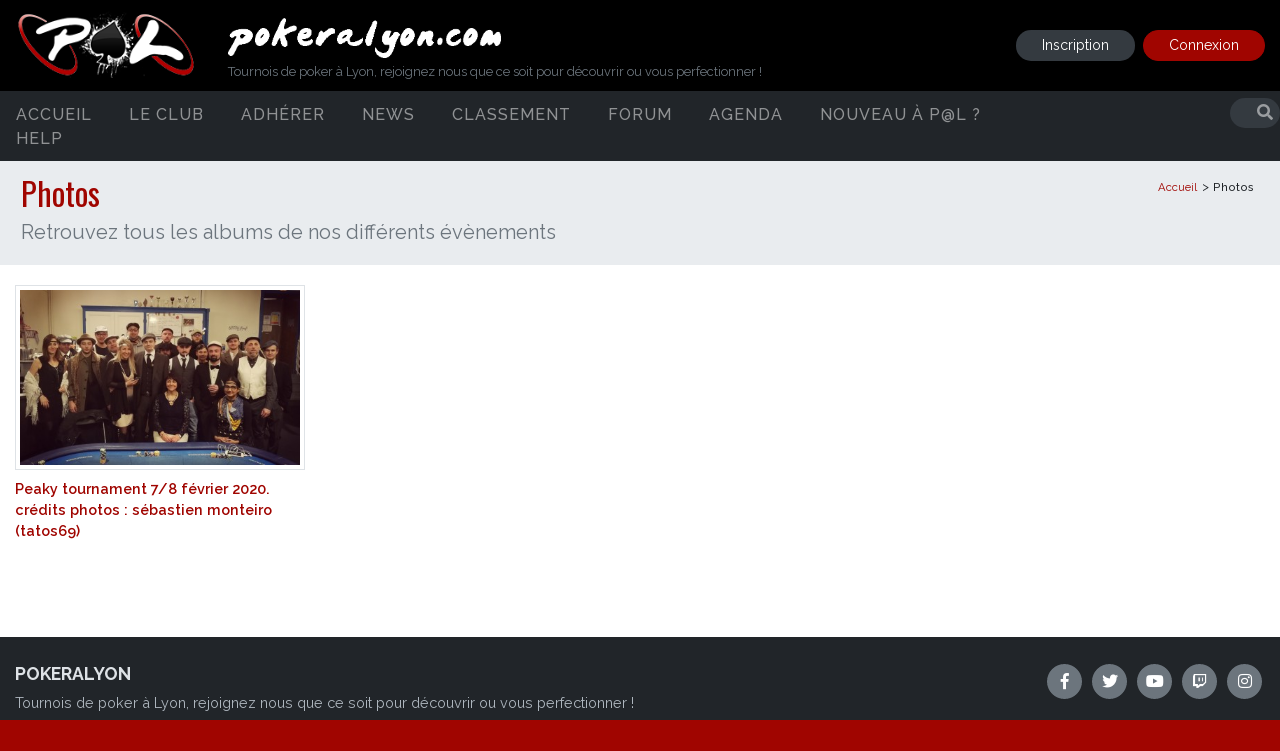

--- FILE ---
content_type: text/html; charset=UTF-8
request_url: https://www.pokeralyon.com/photos
body_size: 6691
content:
<!doctype html>
<html lang="fr">
  <head>
    <!-- Global site tag (gtag.js) - Google Analytics -->
    <script async src="https://www.googletagmanager.com/gtag/js?id=UA-11955100-36"></script>
    <script>
      window.dataLayer = window.dataLayer || [];
      function gtag(){dataLayer.push(arguments);}
      gtag('js', new Date());

      gtag('config', 'UA-11955100-36');
    </script>

    <!-- Required meta tags -->
    <meta charset="utf-8">
    <base href="https://www.pokeralyon.com/">
    <meta name="viewport" content="width=device-width, initial-scale=1, shrink-to-fit=no">
    
    
    <title>PokeraLyon | Photos</title>
  

    <meta name="description" content="Retrouvez tous les albums de nos différents évènements" />
    
    <meta property="og:image" content="https://www.pokeralyon.com/src/news/slide_fb_cover.jpg">  
    <meta property="og:title" content="PokeraLyon | Photos">
    <meta property="og:site_name" content="pokeralyon.fr">
    <meta property="og:url" content="https://www.pokeralyon.com/photos">
    <meta property="og:image:alt" content="Photos">
    <meta property="og:type" content="article">
    <meta property="fb:app_id" content="743202976050715">
    <meta property="og:description" content="Retrouvez tous les albums de nos différents évènements">
    
    <link rel="icon" type="image/png" href="_assets/img/favicon-196x196.png" sizes="196x196" />
    <link rel="icon" type="image/png" href="_assets/img/favicon-96x96.png" sizes="96x96" />
    <link rel="icon" type="image/png" href="_assets/img/favicon-32x32.png" sizes="32x32" />
    <link rel="icon" type="image/png" href="_assets/img/favicon-16x16.png" sizes="16x16" />

    <!-- Bootstrap CSS -->
    <link rel="stylesheet" href="_dist/main.4a71834e8843c40dd346.css" rel="preload">
    <link rel="stylesheet" href="_assets/js/jsOnlyLightbox/css/lightbox.min.css">

    <!-- Font Awesome CSS -->
    <link rel="stylesheet" href="_assets/css/fontawesome_full.css" rel="preload">

    <link rel="stylesheet" href="_assets/js/bootstrap-datepicker/css/bootstrap-datepicker3.standalone.css" rel="preload">



    <link rel="stylesheet" type="text/css" href="_assets/js/datatables/datatables.min.css"/>
  
    

  </head>
<body>
<div id="responsive_menu">
	<ul>
        
        
        <a class="menu_tooggle close_menu" data-target="#responsive_menu"><i class="fas fa-times"></i></a>
        <div class="clearfix"></div>
		<li>
			<a href="home">Accueil</a>
		</li>
    

                <!--   AUTRES MENUS -->
        
                
            <li class="sub_menu">
                <a class="collapse" data-toggle="collapse" aria-expanded="true" data-target="#le-club" aria-controls="#le-club""  href="decouvrirpal">Le club                                        <i class="fas fa-chevron-right float-right mt-1 "></i>
                                    </a>
                                      <ul class="collapse" id="le-club">
                                                    <li><a class="dropdown-item" href="presentation">Présentation</a>

                                
                            
                              

                            </li>
                                                    <li><a class="dropdown-item" href="equipeca">Equipe CA</a>

                                
                            
                              

                            </li>
                                                    <li><a class="dropdown-item" href="https://www.assoshop.fr/110-poker-a-lyon">La Boutique P@L</a>

                                
                            
                              

                            </li>
                                                    <li><a class="dropdown-item" href="photos">Photos</a>

                                
                            
                              

                            </li>
                                                    <li><a class="dropdown-item" href="trombinoscope">Trombinoscope</a>

                                
                            
                              

                            </li>
                                            </ul>
                            </li>
        
        <!--   FIN AUTRES MENUS -->
                <!--   AUTRES MENUS -->
        
                
            <li class="">
                <a class=""  href="adherer-a-pokeralyon">Adhérer                                     </a>
                              </li>
        
        <!--   FIN AUTRES MENUS -->
                <!--   AUTRES MENUS -->
        
                
            <li class="">
                <a class=""  href="news">News                                    </a>
                              </li>
        
        <!--   FIN AUTRES MENUS -->
                <!--   AUTRES MENUS -->
        
                
            <li class="sub_menu">
                <a class="collapse" data-toggle="collapse" aria-expanded="true" data-target="#classement" aria-controls="#classement""  href="classement">Classement                                        <i class="fas fa-chevron-right float-right mt-1 "></i>
                                    </a>
                                      <ul class="collapse" id="classement">
                                                    <li><a class="dropdown-item" href="classement/live">Classements Live</a>

                                                                        
                                                                    <li class="pl-3" > <a href="classement/38-semaine-folle-2025">•&nbsp;&nbsp;Semaine Folle 2025</a></li>
                                                                    <li class="pl-3" > <a href="classement/46-live-25-26-a-jour-du-16-janvier">•&nbsp;&nbsp;live 25-26 a jour du 16 janvier</a></li>
                                                                
                            
                              

                            </li>
                                                    <li><a class="dropdown-item" href="classement/online">Classements Online</a>

                                                                        
                                                                    <li class="pl-3" > <a href="classement/33-pl-fiction-2024-25-n1">•&nbsp;&nbsp;P@L Fiction 2024-25 n°1</a></li>
                                                                    <li class="pl-3" > <a href="classement/35-oceans-pl-2024-25">•&nbsp;&nbsp;Ocean's P@L 2024-25</a></li>
                                                                    <li class="pl-3" > <a href="classement/37-fantastic-four-omaha-2024-25">•&nbsp;&nbsp;Fantastic Four Omaha 2024-25</a></li>
                                                                    <li class="pl-3" > <a href="classement/34-pl-fiction-2024-25-n-2">•&nbsp;&nbsp;P@L Fiction 2024-25 n° 2</a></li>
                                                                    <li class="pl-3" > <a href="classement/36-six-pl-under-2024-25">•&nbsp;&nbsp;Six P@L Under 2024-25</a></li>
                                                                
                            
                              

                            </li>
                                                    <li><a class="dropdown-item" href="classement/classement-general">Classement Général</a>

                                
                            
                              

                            </li>
                                                    <li><a class="dropdown-item" href="classement/qualifies-past">Qualifiés P@ST</a>

                                
                            
                              

                            </li>
                                                    <li><a class="dropdown-item" href="classement/archives">Archives</a>

                                
                            
                              

                            </li>
                                            </ul>
                            </li>
        
        <!--   FIN AUTRES MENUS -->
                <!--   AUTRES MENUS -->
        
                
            <li class="">
                <a class=""  href="forum">Forum                                    </a>
                              </li>
        
        <!--   FIN AUTRES MENUS -->
                <!--   AUTRES MENUS -->
        
                
            <li class="">
                <a class=""  href="agenda">Agenda                                    </a>
                              </li>
        
        <!--   FIN AUTRES MENUS -->
                <!--   AUTRES MENUS -->
        
                
            <li class="">
                <a class=""  href="decouvrirpal">Nouveau à P@L ?                                    </a>
                              </li>
        
        <!--   FIN AUTRES MENUS -->
                <!--   AUTRES MENUS -->
        
                
            <li class="sub_menu">
                <a class="collapse" data-toggle="collapse" aria-expanded="true" data-target="#help" aria-controls="#help""  href="contact">Help                                        <i class="fas fa-chevron-right float-right mt-1 "></i>
                                    </a>
                                      <ul class="collapse" id="help">
                                                    <li><a class="dropdown-item" href="nous-contacter">Contact</a>

                                
                            
                              

                            </li>
                                                    <li><a class="dropdown-item" href="glossaire">Glossaire</a>

                                
                            
                              

                            </li>
                                            </ul>
                            </li>
        
        <!--   FIN AUTRES MENUS -->
                  
	</ul>
        
             

</div>




<div id="responsive_member_menu">

        
        <div class="account_header text-center">
            <div class="row">
                <div class="col-12">
                        <a class="menu_tooggle close_menu" data-target="#responsive_member_menu"><i class="fas fa-times"></i></a>
                        <img src="src/avatar/defaut.jpg" class="img-thumbnail rounded-circle float-left ml-4 mb-3 mr-3" width="70px">
                        
                        <div class="float-left text-left">
                        <div class="nickname"></div>
                        <div class="name mb-1"> </div>
                        <span class="badge badge-pill badge-dark mb-2"></span>
                        </div>
                   
                        <div class="clearfix"></div>
                        <div class="summary">Compte invité</div>
                   
                </div>  
            </div>
        </div>
        
        
        <ul>    
                        <li>
                <a href="myaccount/dashboard" class="parent"><i class="fas fa-sm fa-tachometer-alt"></i>Dashboard
                </a>
            </li>   
            <li class="sub_menu">
                <a class="" data-toggle="collapse" aria-expanded="true" data-target="#sub_menu_profil" aria-controls="#sub_menu_profil">
                    <i class="fas fa-sm fa-user"></i>Profil
                    <i class="fas fa-chevron-right float-right mt-1 "></i>
                </a>

                
                <ul class="collapse  "  id="sub_menu_profil">
                    <li>
                        <a class="" href="myaccount/profil/personal-info">Informations personnelles</a>
                    </li>
                    <li>
                        <a class="" href="myaccount/profil/contact-information">Coordonnées</a>
                    </li>
                    <li><a class="" href="myaccount/profil/online-nickname">Pseudo Poker Online</a>
                    </li>
                    
                     


                    <li><a class="" href="myaccount/profil/preference">Préférences</a>
                    </li>
                </ul>
                
            </li>
            <li>
                <a href="myaccount/agenda" class=""><i class="far fa-sm fa-calendar-alt"></i>Agenda</a>
            </li>   
            
                        
                

            <li>
                <a href="logout"><i class="fas fa-sm fa-sign-out-alt"></i></i>Déconnexion</a>   
            </li>
        </ul>


</div>     
<div id="loading_block">
  <span class="fa-7x text-primary">
    <i class="fas fa-spinner fa-spin"></i>
  </span>
</div>  




<div class="sticky-top">  
	<div id="custom_header">

		<div class="container">
			<div class="row">
				
				<!-- NAVBAR DESKTOP USER -->
				<div class="col-2 d-block d-sm-none no-gutters ">
						<a id="sidebar-toggle" class="justify-content-end menu_tooggle" data-target="#responsive_menu">
							<span class="bar"></span> <span class="bar"></span> <span class="bar"></span>
						</a>
				</div>

				<div class="col-4 col-md-2 mx-auto">
					<a href="home"><img src="_assets/img/logo-pal-spade.png" alt="POKERALYON" class="img-fluid float-md-left"></a>

				</div>


				<div class="col-md-6 d-none d-sm-block">
					<div class="d-none d-sm-block">
						<img src="_assets/img/titre.png" alt="POKERALYON" height="40px" class="mt-2"><br>
						<p class="title">Tournois de poker à Lyon, rejoignez nous que ce soit pour découvrir ou vous perfectionner !</p>
					</div>

				</div>
				
				<div class="col-2 d-block d-sm-none ">
											<a href="#" class="text-white mt-1 d-inline-block" data-toggle="modal" data-target="#login-modal" ><i class="fas fa-user-circle fa-2x"></i></a>
					
									</div>

				<!-- END NAVBAR DESKTOP USER -->
			
				<!-- NAVBAR DESKTOP USER -->
				<div class="col-2 col-md-4 d-md-flex justify-content-end d-none d-sm-block">

					    

		            						<a href='forum/register' class="btn register btn-sm align-self-center mr-2">Inscription</a>
		                <button class="btn login btn-sm align-self-center" id="login_button" data-toggle="modal" data-target="#login-modal" type="button">Connexion</button>
		            	
				</div>
				<!-- END NAvBAR DESKTOP USER -->
			</div>
		</div>
	</div>


       <div id="desktop_menu" class="d-none d-sm-block">
    <div class="container">
        <div class="row">
            <ul class="menu col-md-10">
                
                <li class="first ">
                    <a href="home" data-hover="Accueil">Accueil</a>
                </li>

                                
                    <li class="first ">
                        <a data-hover="Le club" href="decouvrirpal">Le club                        </a>
                                                      <ul class="sub_cat">
                                                                    <li><a href="presentation">Présentation                                        
                                                                             </a>
                                                                                                                        </li>
                                                                    <li><a href="equipeca">Equipe CA                                        
                                                                             </a>
                                                                                                                        </li>
                                                                    <li><a href="https://www.assoshop.fr/110-poker-a-lyon">La Boutique P@L                                        
                                                                             </a>
                                                                                                                        </li>
                                                                    <li><a href="photos">Photos                                        
                                                                             </a>
                                                                                                                        </li>
                                                                    <li><a href="trombinoscope">Trombinoscope                                        
                                                                             </a>
                                                                                                                        </li>
                                                            </ul>
                            
                                            </li>
                                
                    <li class="first ">
                        <a data-hover="Adhérer " href="adherer-a-pokeralyon">Adhérer                         </a>
                                              </li>
                                
                    <li class="first ">
                        <a data-hover="News" href="news">News                        </a>
                                              </li>
                                
                    <li class="first ">
                        <a data-hover="Classement" href="classement">Classement                        </a>
                                                      <ul class="sub_cat">
                                                                    <li><a href="classement/live">Classements Live                                        
                                             
                                                        <i class="fas fa-caret-right float-right"></i>
                                                                                            </a>
                                                                                    
                                            <ul class="third-level">
                                                                                                     <li> <a href="classement/38-semaine-folle-2025">Semaine Folle 2025</a></li>
                                                                                                     <li> <a href="classement/46-live-25-26-a-jour-du-16-janvier">live 25-26 a jour du 16 janvier</a></li>
                                                                                            </ul>
                                                                                                                            </li>
                                                                    <li><a href="classement/online">Classements Online                                        
                                             
                                                        <i class="fas fa-caret-right float-right"></i>
                                                                                            </a>
                                                                                    
                                            <ul class="third-level">
                                                                                                     <li> <a href="classement/33-pl-fiction-2024-25-n1">P@L Fiction 2024-25 n°1</a></li>
                                                                                                     <li> <a href="classement/35-oceans-pl-2024-25">Ocean's P@L 2024-25</a></li>
                                                                                                     <li> <a href="classement/37-fantastic-four-omaha-2024-25">Fantastic Four Omaha 2024-25</a></li>
                                                                                                     <li> <a href="classement/34-pl-fiction-2024-25-n-2">P@L Fiction 2024-25 n° 2</a></li>
                                                                                                     <li> <a href="classement/36-six-pl-under-2024-25">Six P@L Under 2024-25</a></li>
                                                                                            </ul>
                                                                                                                            </li>
                                                                    <li><a href="classement/classement-general">Classement Général                                        
                                                                             </a>
                                                                                                                        </li>
                                                                    <li><a href="classement/qualifies-past">Qualifiés P@ST                                        
                                                                             </a>
                                                                                                                        </li>
                                                                    <li><a href="classement/archives">Archives                                        
                                                                             </a>
                                                                                                                        </li>
                                                            </ul>
                            
                                            </li>
                                
                    <li class="first ">
                        <a data-hover="Forum" href="forum">Forum                        </a>
                                              </li>
                                
                    <li class="first ">
                        <a data-hover="Agenda" href="agenda">Agenda                        </a>
                                              </li>
                                
                    <li class="first ">
                        <a data-hover="Nouveau à P@L ?" href="decouvrirpal">Nouveau à P@L ?                        </a>
                                              </li>
                                
                    <li class="first ">
                        <a data-hover="Help" href="contact">Help                        </a>
                                                      <ul class="sub_cat">
                                                                    <li><a href="nous-contacter">Contact                                        
                                                                             </a>
                                                                                                                        </li>
                                                                    <li><a href="glossaire">Glossaire                                        
                                                                             </a>
                                                                                                                        </li>
                                                            </ul>
                            
                                            </li>
                            </ul>

            <div class="col-md-2 text-right" id="menu_search">
                  <form method="POST" action="search">
                        <input type="hidden" name="type[cms]" value="cms" >
                            <input type="hidden" name="type[page]" value="page">
                            <input type="hidden" name="type[event]" value="event">
                            <input type="hidden" name="type[forum]" value="forum"> 
                            <input type="hidden" name="limit" value="10">    
                        <input type="text" name="keyword" autocomplete="off">
                        <button type="submit"><i class="fa fa-search"></i></button>
                    </form>
            </div>
        </div>
    </div>
</div>





                            <input type="hidden" name="type[cms]" value="cms">
                            <input type="hidden" name="type[page]" value="page">
                            <input type="hidden" name="type[event]" value="event">
                            <input type="hidden" name="type[forum]" value="forum">
                           
              


 </div>

<section class="jumbotron">
  <div class="breadcrumb-wrapper">
	  	<div class="container">
	  		<div class="breadcrumb float-right">
	  			<a href="">Accueil</a><span class="default"> <h4>Photos<h4>			</div>
			<small></small>
			<h1 class="mb-2">Photos</h1>
			<h2 class="lead text-muted mb-2">Retrouvez tous les albums de nos différents évènements</h2>
			<div class="clearfix"></div>
		</div>
  </div>
</section>
<div class="container">
    <div class="row">
    	<!-- FLASH NOTIF -->
    	<div class="col-md-12"></div>
    	<!-- END FLASH NOTIF -->
        	<div class="col-md-12">
	
<div class="row cms_page">
    <div class="col-md-3 col-6 news_block mb-2">
        <div class="img-thumbnail mb-2 overflow-hidden">
            
                            <a href="photos/2-peaky-tournament-7-8-fevrier-2020-credits-photos-sebastien-monteiro-tatos69"><img src="src/photos/album_2/thumbs/IMG_20200207_200547.jpg"  class="img-fluid"></a>
                    </div>
         <p class="theme_text_primary font-weight-bold">Peaky tournament 7/8 février 2020. crédits photos : sébastien monteiro (tatos69)</p>
    </div>
    

    

</div>

<link rel="stylesheet" href="_assets/js/owlcarousel/assets/owl.carousel.css">
<link rel="stylesheet" href="_assets/js/owlcarousel/assets/owl.theme.default.css">
<script src="_assets/js/owlcarousel/owl.carousel.min.js"></script>

</div>
		    <div class="mb-5">&nbsp;</div>
    </div>
</div>


<!-- Footer -->
<footer class="page-footer font-small pt-4 pb">

  <!-- Footer Links -->
  <div class="container">

    <!-- Grid row -->
    <div class="row">

      <!-- Grid column -->
      <div class="col-md-9 mt-md-0 mt-3" id="club_info">
        <div class="text-uppercase title">POKERALYON</div>
        <p>Tournois de poker à Lyon, rejoignez nous que ce soit pour découvrir ou vous perfectionner !</p>
        <p>31 Rue de Cuire Batiment C - 69004 LYON</p>
      </div>
      <!-- Grid column -->

      <hr class="clearfix w-100 d-md-none pb-3">
      <div class="col-md-3 mb-md-0 mb-3 text-right">
			            <a href="https://www.facebook.com/Poker-%C3%A0-Lyon-353270355497178/" target="blank" class="social rounded-circle"><i class="fab fa-facebook-f"></i></a>
  			  			            <a href="https://discord.gg/45nsr87N" target="blank" class="social rounded-circle"><i class="fab fa-twitter"></i></a>
						            <a href="https://www.youtube.com/channel/UCkwNvfKKDEaywqzRBDWQztg" target="blank" class="social rounded-circle"><i class="fab fa-youtube"></i></a>
			
                  <a href="https://www.twitch.tv/pokeralyon" target="blank" class="social rounded-circle"><i class="fab fa-twitch"></i></a>
      
			            <a href="https://www.instagram.com/pokeralyon/" target="blank" class="social rounded-circle"><i class="fab fa-instagram"></i></a>
    	
      </div>
      <!-- Grid column -->


     

    </div>
    <!-- Grid row -->

  </div>
  <!-- Footer Links -->

  <!-- Copyright -->
  <div class="footer-copyright py-2 bg-dark text-muted mt-2"> 
    <div class="container">
      <div class="row">
            <div class="col-md-4 col-12">
            © 2026 <a href="https://www.poker-everywhere.com/" target="blank"> PokerEverywhere</a> - POKERALYON | <a href="mentions-legales ">Mentions Légales</a>
            </div>
            <div class="col-md-8 col-12 text-right text-white">
                Jouer comporte des risques : endettement, dépendance... Pour être aidé, appelez le 09.74.75.13.13 (appel non surtaxé).
            </div>    
      </div>
    </div>  
  </div>
  <!-- Copyright -->

</footer>
<!-- Footer -->







<script src="_dist/main.4a71834e8843c40dd346.js"></script>
<script src="_assets/js/jsOnlyLightbox/js/lightbox.min.js" type="text/javascript"></script>
<script src="_assets/js/bootstrap-datepicker/js/bootstrap-datepicker.min.js" type="text/javascript"></script>
<script src="_assets/js/bootstrap-datepicker/locales/bootstrap-datepicker.fr.min.js" type="text/javascript"></script>


<script>
        var lightbox = new Lightbox();
        var lightBoxOptions = {
		 // options
		 boxId: false,
		 dimensions: true,
		 captions: true,
		 prevImg: false,
		 nextImg: false,
		 hideCloseBtn: false,
		 closeOnClick: true,
		 loadingAnimation: 200,
		 animElCount: 4,
		 preload: true,
		 carousel: true,
		 animation: 400,
		 nextOnClick: true,
		 responsive: true,
		 maxImgSize: 0.8,
		 keyControl: true,
}

        lightbox.load(lightBoxOptions);
</script>
    




<script type="text/javascript" src="_assets/js/datatables/datatables.min.js"></script>
	<link href="_assets/js/libs/summernote-bs4.css" rel="stylesheet">
	<script src="_assets/js/libs/summernote-bs4.js"></script>	
	<script src="_assets/js/libs/summernote-fr-FR.js"></script>
<!-- 	<link href="_assets/js/libs/tam-emoji/css/emoji.css" rel="stylesheet">
	<script src="_assets/js/libs/tam-emoji/js/config.js"></script>
	<script src="_assets/js/libs/tam-emoji/js/tam-emoji.js"></script> -->
	<script>
	     //document.emojiSource = '_assets/js/libs/tam-emoji/img/';
	      $.ajax({
			  url: 'https://api.github.com/emojis',
			  async: false 
			}).then(function(data) {
			  window.emojis = Object.keys(data);
			  window.emojiUrls = data; 
			});;

	      $('.summernote-forum-thread-reply').summernote({
	      	minHeight: 150,
	        resize : true,
	        disableResizeEditor: true,
	        dialogsInBody: true,
	        lang: 'fr-FR',
	        placeholder: 'Saisissez votre message',
	        // blockquoteBreakingLevel: 2,
	        toolbar: [
		        ['style', ['bold', 'italic', 'underline', 'clear']],
		        ['font', ['strikethrough']],
		        ['color', ['forecolor']],
		        ['insert', ['emoji']], 
		        ['para', ['ul', 'ol']],
		        //['para', ['ul', 'ol', 'paragraph']],
		        //['insert', ['link']],
		        ['insert', ['picture', 'link']],
		        ['history', ['undo', 'redo']],
		        ['misc', ['codeview']],
	        ],
	        hint: {
			    match: /:([\-+\w]+)$/,
			    search: function (keyword, callback) {
			      callback($.grep(emojis, function (item) {
			        return item.indexOf(keyword)  === 0;
			      }));
			    },
			    template: function (item) {
			      var content = emojiUrls[item];
			      return '<img src="' + content + '" width="20" /> :' + item + ':';
			    },
			    content: function (item) {
			      var url = emojiUrls[item];
			      if (url) {
			        return $('<img />').attr('src', url).css('width', 20)[0];
			      }
			      return '';
			    }
			},
    
			// hint: {
	  //           match: /\B@(\w*)$/,
	  //           users: function(keyword, data) {
	  //               $.ajax({
	  //                  url: '_app/_class/AjaxDatas.php?data_type=members&keyword='+keyword,
	  //                   type: 'get',
	  //                   async: true //This works but freezes the UI
	  //               }).done(data);

	  //           },

	  //           search: function (keyword, data) {
	  //               this.users(keyword, data); //callback must be an array
	  //           },
	  //           content: function (data) {
	  //               return '@' + data;
	  //           }
	  //       }
	      });
	  </script>



<!-- Modal HTML -->
<div id="login-modal" class="modal fade">
    <div class="modal-dialog modal-login">
        <div class="modal-content">
            <div class="modal-header">
                <div class="avatar">
                    <i class="fas fa-user fa-4x"></i>
                </div>        
                <h4 class="modal-title">Connexion Membre</h4>   
                <button type="button" class="close" data-dismiss="modal" aria-hidden="true">&times;</button>
            </div>

            <div class="modal-body" id="login_block" style="">
                <form action="login" method="post">
                    <input type="hidden" name="action" value="login">
                    <div class="form-group">
                        <input type="text" class="form-control" name="login" placeholder="Pseudo / Email">     
                    </div>
                    <div class="form-group">
                        <input type="password" class="form-control" name="password" placeholder="Mot de passe"> 
                    </div>  
                    <div class="form-group text-center text-muted">
                         <input type="checkbox" class="form-check-input" id="remember_me" name="remember_me">
                        <label class="form-check-label" for="remember_me"><small>Se souvenir de moi</small></label>
                    </div>        
                    <div class="form-group">
                        <button type="submit" class="btn btn-secondary btn-block">SE CONNECTER</button>
                    </div>
                    <hr>
                    <div class="social-btn text-center">
                                                                                            </div>
                </form>
            </div>
            <div class="modal-body" id="lost_password_block" style="display: none;">
                <form action="lost-password" method="post" class="needs-validation">
                    <input type="hidden" name="action" value="lost_password">
                    <div class="form-group">
                        <input type="text" class="form-control" name="email" placeholder="Indiquez votre email" required>     
                    </div>       
                    <div class="form-group">
                        <button type="submit" class="btn btn-primary btn-block">Réinitialiser mon mot de passe</button>
                    </div>
                </form>
            </div>    

            <div class="modal-footer">
                <a href="#" id="lost_password">Mot de passe oublié ?</a>
            </div>
        </div>
    </div>
</div>  <!-- Modal HTML -->

<div class="modal fade" id="reset-password-modal" tabindex="-1" role="dialog" aria-hidden="true">
  <div class="modal-dialog" role="document">
    <div class="modal-content">
      <div class="modal-header">
        <h5 class="modal-title">Changement de mot de passe</h5>
        <button type="button" class="close" data-dismiss="modal" aria-label="Close">
          <span aria-hidden="true">&times;</span>
        </button>
      </div>
      <form action="change-password" method="post" class="needs-validation" novalidate>
        <div class="modal-body">
              <div class="form-group col-md-12">
                <label for="new_password">Indiquez votre nouveau mot de passe</label>
                   <input type="password" class="form-control" id="new_password" minlength="6" placeholder="6 caractères minimum" name="new_password" required >
                   <div class="invalid-tooltip">Ce champ est obligatoire (6 caractères minimum)</div>
              </div>
              <div class="form-group col-md-12">
                <label for="new_password_check">Saisissez le à nouveau</label>
                   <input type="password" class="form-control" id="new_password_check" minlength="6" placeholder="6 caractères minimum" name="new_password_check" required >
                   <div class="invalid-tooltip">Ce champ est obligatoire (6 caractères minimum)</div>
              </div>
        </div>
        <div class="modal-footer">
            <button type="submit" class="btn btn-primary btn-block">Confirmer le changement de mon mot de passe</button>
        </div>
      </form>  
    </div>
  </div>
</div>


<div class="form-group col-md-12">
              </div>

              <div class="form-group col-md-12">
              </div>	
  </body>
</html>




--- FILE ---
content_type: application/javascript
request_url: https://www.pokeralyon.com/_dist/main.4a71834e8843c40dd346.js
body_size: 105954
content:
!function(t){var e={};function n(i){if(e[i])return e[i].exports;var a=e[i]={i:i,l:!1,exports:{}};return t[i].call(a.exports,a,a.exports,n),a.l=!0,a.exports}n.m=t,n.c=e,n.d=function(t,e,i){n.o(t,e)||Object.defineProperty(t,e,{enumerable:!0,get:i})},n.r=function(t){"undefined"!=typeof Symbol&&Symbol.toStringTag&&Object.defineProperty(t,Symbol.toStringTag,{value:"Module"}),Object.defineProperty(t,"__esModule",{value:!0})},n.t=function(t,e){if(1&e&&(t=n(t)),8&e)return t;if(4&e&&"object"==typeof t&&t&&t.__esModule)return t;var i=Object.create(null);if(n.r(i),Object.defineProperty(i,"default",{enumerable:!0,value:t}),2&e&&"string"!=typeof t)for(var a in t)n.d(i,a,function(e){return t[e]}.bind(null,a));return i},n.n=function(t){var e=t&&t.__esModule?function(){return t.default}:function(){return t};return n.d(e,"a",e),e},n.o=function(t,e){return Object.prototype.hasOwnProperty.call(t,e)},n.p="",n(n.s=15)}([function(t,e,n){var i;
/*!
 * jQuery JavaScript Library v3.5.1
 * https://jquery.com/
 *
 * Includes Sizzle.js
 * https://sizzlejs.com/
 *
 * Copyright JS Foundation and other contributors
 * Released under the MIT license
 * https://jquery.org/license
 *
 * Date: 2020-05-04T22:49Z
 */!function(e,n){"use strict";"object"==typeof t.exports?t.exports=e.document?n(e,!0):function(t){if(!t.document)throw new Error("jQuery requires a window with a document");return n(t)}:n(e)}("undefined"!=typeof window?window:this,(function(n,a){"use strict";var r=[],o=Object.getPrototypeOf,s=r.slice,l=r.flat?function(t){return r.flat.call(t)}:function(t){return r.concat.apply([],t)},c=r.push,u=r.indexOf,h={},d=h.toString,f=h.hasOwnProperty,p=f.toString,m=p.call(Object),g={},v=function(t){return"function"==typeof t&&"number"!=typeof t.nodeType},y=function(t){return null!=t&&t===t.window},b=n.document,w={type:!0,src:!0,nonce:!0,noModule:!0};function x(t,e,n){var i,a,r=(n=n||b).createElement("script");if(r.text=t,e)for(i in w)(a=e[i]||e.getAttribute&&e.getAttribute(i))&&r.setAttribute(i,a);n.head.appendChild(r).parentNode.removeChild(r)}function _(t){return null==t?t+"":"object"==typeof t||"function"==typeof t?h[d.call(t)]||"object":typeof t}var k=function(t,e){return new k.fn.init(t,e)};function C(t){var e=!!t&&"length"in t&&t.length,n=_(t);return!v(t)&&!y(t)&&("array"===n||0===e||"number"==typeof e&&e>0&&e-1 in t)}k.fn=k.prototype={jquery:"3.5.1",constructor:k,length:0,toArray:function(){return s.call(this)},get:function(t){return null==t?s.call(this):t<0?this[t+this.length]:this[t]},pushStack:function(t){var e=k.merge(this.constructor(),t);return e.prevObject=this,e},each:function(t){return k.each(this,t)},map:function(t){return this.pushStack(k.map(this,(function(e,n){return t.call(e,n,e)})))},slice:function(){return this.pushStack(s.apply(this,arguments))},first:function(){return this.eq(0)},last:function(){return this.eq(-1)},even:function(){return this.pushStack(k.grep(this,(function(t,e){return(e+1)%2})))},odd:function(){return this.pushStack(k.grep(this,(function(t,e){return e%2})))},eq:function(t){var e=this.length,n=+t+(t<0?e:0);return this.pushStack(n>=0&&n<e?[this[n]]:[])},end:function(){return this.prevObject||this.constructor()},push:c,sort:r.sort,splice:r.splice},k.extend=k.fn.extend=function(){var t,e,n,i,a,r,o=arguments[0]||{},s=1,l=arguments.length,c=!1;for("boolean"==typeof o&&(c=o,o=arguments[s]||{},s++),"object"==typeof o||v(o)||(o={}),s===l&&(o=this,s--);s<l;s++)if(null!=(t=arguments[s]))for(e in t)i=t[e],"__proto__"!==e&&o!==i&&(c&&i&&(k.isPlainObject(i)||(a=Array.isArray(i)))?(n=o[e],r=a&&!Array.isArray(n)?[]:a||k.isPlainObject(n)?n:{},a=!1,o[e]=k.extend(c,r,i)):void 0!==i&&(o[e]=i));return o},k.extend({expando:"jQuery"+("3.5.1"+Math.random()).replace(/\D/g,""),isReady:!0,error:function(t){throw new Error(t)},noop:function(){},isPlainObject:function(t){var e,n;return!(!t||"[object Object]"!==d.call(t))&&(!(e=o(t))||"function"==typeof(n=f.call(e,"constructor")&&e.constructor)&&p.call(n)===m)},isEmptyObject:function(t){var e;for(e in t)return!1;return!0},globalEval:function(t,e,n){x(t,{nonce:e&&e.nonce},n)},each:function(t,e){var n,i=0;if(C(t))for(n=t.length;i<n&&!1!==e.call(t[i],i,t[i]);i++);else for(i in t)if(!1===e.call(t[i],i,t[i]))break;return t},makeArray:function(t,e){var n=e||[];return null!=t&&(C(Object(t))?k.merge(n,"string"==typeof t?[t]:t):c.call(n,t)),n},inArray:function(t,e,n){return null==e?-1:u.call(e,t,n)},merge:function(t,e){for(var n=+e.length,i=0,a=t.length;i<n;i++)t[a++]=e[i];return t.length=a,t},grep:function(t,e,n){for(var i=[],a=0,r=t.length,o=!n;a<r;a++)!e(t[a],a)!==o&&i.push(t[a]);return i},map:function(t,e,n){var i,a,r=0,o=[];if(C(t))for(i=t.length;r<i;r++)null!=(a=e(t[r],r,n))&&o.push(a);else for(r in t)null!=(a=e(t[r],r,n))&&o.push(a);return l(o)},guid:1,support:g}),"function"==typeof Symbol&&(k.fn[Symbol.iterator]=r[Symbol.iterator]),k.each("Boolean Number String Function Array Date RegExp Object Error Symbol".split(" "),(function(t,e){h["[object "+e+"]"]=e.toLowerCase()}));var E=
/*!
 * Sizzle CSS Selector Engine v2.3.5
 * https://sizzlejs.com/
 *
 * Copyright JS Foundation and other contributors
 * Released under the MIT license
 * https://js.foundation/
 *
 * Date: 2020-03-14
 */
function(t){var e,n,i,a,r,o,s,l,c,u,h,d,f,p,m,g,v,y,b,w="sizzle"+1*new Date,x=t.document,_=0,k=0,C=lt(),E=lt(),T=lt(),D=lt(),S=function(t,e){return t===e&&(h=!0),0},A={}.hasOwnProperty,M=[],N=M.pop,O=M.push,j=M.push,P=M.slice,L=function(t,e){for(var n=0,i=t.length;n<i;n++)if(t[n]===e)return n;return-1},I="checked|selected|async|autofocus|autoplay|controls|defer|disabled|hidden|ismap|loop|multiple|open|readonly|required|scoped",R="[\\x20\\t\\r\\n\\f]",B="(?:\\\\[\\da-fA-F]{1,6}"+R+"?|\\\\[^\\r\\n\\f]|[\\w-]|[^\0-\\x7f])+",H="\\["+R+"*("+B+")(?:"+R+"*([*^$|!~]?=)"+R+"*(?:'((?:\\\\.|[^\\\\'])*)'|\"((?:\\\\.|[^\\\\\"])*)\"|("+B+"))|)"+R+"*\\]",F=":("+B+")(?:\\((('((?:\\\\.|[^\\\\'])*)'|\"((?:\\\\.|[^\\\\\"])*)\")|((?:\\\\.|[^\\\\()[\\]]|"+H+")*)|.*)\\)|)",W=new RegExp(R+"+","g"),q=new RegExp("^"+R+"+|((?:^|[^\\\\])(?:\\\\.)*)"+R+"+$","g"),z=new RegExp("^"+R+"*,"+R+"*"),U=new RegExp("^"+R+"*([>+~]|"+R+")"+R+"*"),X=new RegExp(R+"|>"),Y=new RegExp(F),$=new RegExp("^"+B+"$"),G={ID:new RegExp("^#("+B+")"),CLASS:new RegExp("^\\.("+B+")"),TAG:new RegExp("^("+B+"|[*])"),ATTR:new RegExp("^"+H),PSEUDO:new RegExp("^"+F),CHILD:new RegExp("^:(only|first|last|nth|nth-last)-(child|of-type)(?:\\("+R+"*(even|odd|(([+-]|)(\\d*)n|)"+R+"*(?:([+-]|)"+R+"*(\\d+)|))"+R+"*\\)|)","i"),bool:new RegExp("^(?:"+I+")$","i"),needsContext:new RegExp("^"+R+"*[>+~]|:(even|odd|eq|gt|lt|nth|first|last)(?:\\("+R+"*((?:-\\d)?\\d*)"+R+"*\\)|)(?=[^-]|$)","i")},V=/HTML$/i,Q=/^(?:input|select|textarea|button)$/i,K=/^h\d$/i,Z=/^[^{]+\{\s*\[native \w/,J=/^(?:#([\w-]+)|(\w+)|\.([\w-]+))$/,tt=/[+~]/,et=new RegExp("\\\\[\\da-fA-F]{1,6}"+R+"?|\\\\([^\\r\\n\\f])","g"),nt=function(t,e){var n="0x"+t.slice(1)-65536;return e||(n<0?String.fromCharCode(n+65536):String.fromCharCode(n>>10|55296,1023&n|56320))},it=/([\0-\x1f\x7f]|^-?\d)|^-$|[^\0-\x1f\x7f-\uFFFF\w-]/g,at=function(t,e){return e?"\0"===t?"�":t.slice(0,-1)+"\\"+t.charCodeAt(t.length-1).toString(16)+" ":"\\"+t},rt=function(){d()},ot=wt((function(t){return!0===t.disabled&&"fieldset"===t.nodeName.toLowerCase()}),{dir:"parentNode",next:"legend"});try{j.apply(M=P.call(x.childNodes),x.childNodes),M[x.childNodes.length].nodeType}catch(t){j={apply:M.length?function(t,e){O.apply(t,P.call(e))}:function(t,e){for(var n=t.length,i=0;t[n++]=e[i++];);t.length=n-1}}}function st(t,e,i,a){var r,s,c,u,h,p,v,y=e&&e.ownerDocument,x=e?e.nodeType:9;if(i=i||[],"string"!=typeof t||!t||1!==x&&9!==x&&11!==x)return i;if(!a&&(d(e),e=e||f,m)){if(11!==x&&(h=J.exec(t)))if(r=h[1]){if(9===x){if(!(c=e.getElementById(r)))return i;if(c.id===r)return i.push(c),i}else if(y&&(c=y.getElementById(r))&&b(e,c)&&c.id===r)return i.push(c),i}else{if(h[2])return j.apply(i,e.getElementsByTagName(t)),i;if((r=h[3])&&n.getElementsByClassName&&e.getElementsByClassName)return j.apply(i,e.getElementsByClassName(r)),i}if(n.qsa&&!D[t+" "]&&(!g||!g.test(t))&&(1!==x||"object"!==e.nodeName.toLowerCase())){if(v=t,y=e,1===x&&(X.test(t)||U.test(t))){for((y=tt.test(t)&&vt(e.parentNode)||e)===e&&n.scope||((u=e.getAttribute("id"))?u=u.replace(it,at):e.setAttribute("id",u=w)),s=(p=o(t)).length;s--;)p[s]=(u?"#"+u:":scope")+" "+bt(p[s]);v=p.join(",")}try{return j.apply(i,y.querySelectorAll(v)),i}catch(e){D(t,!0)}finally{u===w&&e.removeAttribute("id")}}}return l(t.replace(q,"$1"),e,i,a)}function lt(){var t=[];return function e(n,a){return t.push(n+" ")>i.cacheLength&&delete e[t.shift()],e[n+" "]=a}}function ct(t){return t[w]=!0,t}function ut(t){var e=f.createElement("fieldset");try{return!!t(e)}catch(t){return!1}finally{e.parentNode&&e.parentNode.removeChild(e),e=null}}function ht(t,e){for(var n=t.split("|"),a=n.length;a--;)i.attrHandle[n[a]]=e}function dt(t,e){var n=e&&t,i=n&&1===t.nodeType&&1===e.nodeType&&t.sourceIndex-e.sourceIndex;if(i)return i;if(n)for(;n=n.nextSibling;)if(n===e)return-1;return t?1:-1}function ft(t){return function(e){return"input"===e.nodeName.toLowerCase()&&e.type===t}}function pt(t){return function(e){var n=e.nodeName.toLowerCase();return("input"===n||"button"===n)&&e.type===t}}function mt(t){return function(e){return"form"in e?e.parentNode&&!1===e.disabled?"label"in e?"label"in e.parentNode?e.parentNode.disabled===t:e.disabled===t:e.isDisabled===t||e.isDisabled!==!t&&ot(e)===t:e.disabled===t:"label"in e&&e.disabled===t}}function gt(t){return ct((function(e){return e=+e,ct((function(n,i){for(var a,r=t([],n.length,e),o=r.length;o--;)n[a=r[o]]&&(n[a]=!(i[a]=n[a]))}))}))}function vt(t){return t&&void 0!==t.getElementsByTagName&&t}for(e in n=st.support={},r=st.isXML=function(t){var e=t.namespaceURI,n=(t.ownerDocument||t).documentElement;return!V.test(e||n&&n.nodeName||"HTML")},d=st.setDocument=function(t){var e,a,o=t?t.ownerDocument||t:x;return o!=f&&9===o.nodeType&&o.documentElement?(p=(f=o).documentElement,m=!r(f),x!=f&&(a=f.defaultView)&&a.top!==a&&(a.addEventListener?a.addEventListener("unload",rt,!1):a.attachEvent&&a.attachEvent("onunload",rt)),n.scope=ut((function(t){return p.appendChild(t).appendChild(f.createElement("div")),void 0!==t.querySelectorAll&&!t.querySelectorAll(":scope fieldset div").length})),n.attributes=ut((function(t){return t.className="i",!t.getAttribute("className")})),n.getElementsByTagName=ut((function(t){return t.appendChild(f.createComment("")),!t.getElementsByTagName("*").length})),n.getElementsByClassName=Z.test(f.getElementsByClassName),n.getById=ut((function(t){return p.appendChild(t).id=w,!f.getElementsByName||!f.getElementsByName(w).length})),n.getById?(i.filter.ID=function(t){var e=t.replace(et,nt);return function(t){return t.getAttribute("id")===e}},i.find.ID=function(t,e){if(void 0!==e.getElementById&&m){var n=e.getElementById(t);return n?[n]:[]}}):(i.filter.ID=function(t){var e=t.replace(et,nt);return function(t){var n=void 0!==t.getAttributeNode&&t.getAttributeNode("id");return n&&n.value===e}},i.find.ID=function(t,e){if(void 0!==e.getElementById&&m){var n,i,a,r=e.getElementById(t);if(r){if((n=r.getAttributeNode("id"))&&n.value===t)return[r];for(a=e.getElementsByName(t),i=0;r=a[i++];)if((n=r.getAttributeNode("id"))&&n.value===t)return[r]}return[]}}),i.find.TAG=n.getElementsByTagName?function(t,e){return void 0!==e.getElementsByTagName?e.getElementsByTagName(t):n.qsa?e.querySelectorAll(t):void 0}:function(t,e){var n,i=[],a=0,r=e.getElementsByTagName(t);if("*"===t){for(;n=r[a++];)1===n.nodeType&&i.push(n);return i}return r},i.find.CLASS=n.getElementsByClassName&&function(t,e){if(void 0!==e.getElementsByClassName&&m)return e.getElementsByClassName(t)},v=[],g=[],(n.qsa=Z.test(f.querySelectorAll))&&(ut((function(t){var e;p.appendChild(t).innerHTML="<a id='"+w+"'></a><select id='"+w+"-\r\\' msallowcapture=''><option selected=''></option></select>",t.querySelectorAll("[msallowcapture^='']").length&&g.push("[*^$]="+R+"*(?:''|\"\")"),t.querySelectorAll("[selected]").length||g.push("\\["+R+"*(?:value|"+I+")"),t.querySelectorAll("[id~="+w+"-]").length||g.push("~="),(e=f.createElement("input")).setAttribute("name",""),t.appendChild(e),t.querySelectorAll("[name='']").length||g.push("\\["+R+"*name"+R+"*="+R+"*(?:''|\"\")"),t.querySelectorAll(":checked").length||g.push(":checked"),t.querySelectorAll("a#"+w+"+*").length||g.push(".#.+[+~]"),t.querySelectorAll("\\\f"),g.push("[\\r\\n\\f]")})),ut((function(t){t.innerHTML="<a href='' disabled='disabled'></a><select disabled='disabled'><option/></select>";var e=f.createElement("input");e.setAttribute("type","hidden"),t.appendChild(e).setAttribute("name","D"),t.querySelectorAll("[name=d]").length&&g.push("name"+R+"*[*^$|!~]?="),2!==t.querySelectorAll(":enabled").length&&g.push(":enabled",":disabled"),p.appendChild(t).disabled=!0,2!==t.querySelectorAll(":disabled").length&&g.push(":enabled",":disabled"),t.querySelectorAll("*,:x"),g.push(",.*:")}))),(n.matchesSelector=Z.test(y=p.matches||p.webkitMatchesSelector||p.mozMatchesSelector||p.oMatchesSelector||p.msMatchesSelector))&&ut((function(t){n.disconnectedMatch=y.call(t,"*"),y.call(t,"[s!='']:x"),v.push("!=",F)})),g=g.length&&new RegExp(g.join("|")),v=v.length&&new RegExp(v.join("|")),e=Z.test(p.compareDocumentPosition),b=e||Z.test(p.contains)?function(t,e){var n=9===t.nodeType?t.documentElement:t,i=e&&e.parentNode;return t===i||!(!i||1!==i.nodeType||!(n.contains?n.contains(i):t.compareDocumentPosition&&16&t.compareDocumentPosition(i)))}:function(t,e){if(e)for(;e=e.parentNode;)if(e===t)return!0;return!1},S=e?function(t,e){if(t===e)return h=!0,0;var i=!t.compareDocumentPosition-!e.compareDocumentPosition;return i||(1&(i=(t.ownerDocument||t)==(e.ownerDocument||e)?t.compareDocumentPosition(e):1)||!n.sortDetached&&e.compareDocumentPosition(t)===i?t==f||t.ownerDocument==x&&b(x,t)?-1:e==f||e.ownerDocument==x&&b(x,e)?1:u?L(u,t)-L(u,e):0:4&i?-1:1)}:function(t,e){if(t===e)return h=!0,0;var n,i=0,a=t.parentNode,r=e.parentNode,o=[t],s=[e];if(!a||!r)return t==f?-1:e==f?1:a?-1:r?1:u?L(u,t)-L(u,e):0;if(a===r)return dt(t,e);for(n=t;n=n.parentNode;)o.unshift(n);for(n=e;n=n.parentNode;)s.unshift(n);for(;o[i]===s[i];)i++;return i?dt(o[i],s[i]):o[i]==x?-1:s[i]==x?1:0},f):f},st.matches=function(t,e){return st(t,null,null,e)},st.matchesSelector=function(t,e){if(d(t),n.matchesSelector&&m&&!D[e+" "]&&(!v||!v.test(e))&&(!g||!g.test(e)))try{var i=y.call(t,e);if(i||n.disconnectedMatch||t.document&&11!==t.document.nodeType)return i}catch(t){D(e,!0)}return st(e,f,null,[t]).length>0},st.contains=function(t,e){return(t.ownerDocument||t)!=f&&d(t),b(t,e)},st.attr=function(t,e){(t.ownerDocument||t)!=f&&d(t);var a=i.attrHandle[e.toLowerCase()],r=a&&A.call(i.attrHandle,e.toLowerCase())?a(t,e,!m):void 0;return void 0!==r?r:n.attributes||!m?t.getAttribute(e):(r=t.getAttributeNode(e))&&r.specified?r.value:null},st.escape=function(t){return(t+"").replace(it,at)},st.error=function(t){throw new Error("Syntax error, unrecognized expression: "+t)},st.uniqueSort=function(t){var e,i=[],a=0,r=0;if(h=!n.detectDuplicates,u=!n.sortStable&&t.slice(0),t.sort(S),h){for(;e=t[r++];)e===t[r]&&(a=i.push(r));for(;a--;)t.splice(i[a],1)}return u=null,t},a=st.getText=function(t){var e,n="",i=0,r=t.nodeType;if(r){if(1===r||9===r||11===r){if("string"==typeof t.textContent)return t.textContent;for(t=t.firstChild;t;t=t.nextSibling)n+=a(t)}else if(3===r||4===r)return t.nodeValue}else for(;e=t[i++];)n+=a(e);return n},(i=st.selectors={cacheLength:50,createPseudo:ct,match:G,attrHandle:{},find:{},relative:{">":{dir:"parentNode",first:!0}," ":{dir:"parentNode"},"+":{dir:"previousSibling",first:!0},"~":{dir:"previousSibling"}},preFilter:{ATTR:function(t){return t[1]=t[1].replace(et,nt),t[3]=(t[3]||t[4]||t[5]||"").replace(et,nt),"~="===t[2]&&(t[3]=" "+t[3]+" "),t.slice(0,4)},CHILD:function(t){return t[1]=t[1].toLowerCase(),"nth"===t[1].slice(0,3)?(t[3]||st.error(t[0]),t[4]=+(t[4]?t[5]+(t[6]||1):2*("even"===t[3]||"odd"===t[3])),t[5]=+(t[7]+t[8]||"odd"===t[3])):t[3]&&st.error(t[0]),t},PSEUDO:function(t){var e,n=!t[6]&&t[2];return G.CHILD.test(t[0])?null:(t[3]?t[2]=t[4]||t[5]||"":n&&Y.test(n)&&(e=o(n,!0))&&(e=n.indexOf(")",n.length-e)-n.length)&&(t[0]=t[0].slice(0,e),t[2]=n.slice(0,e)),t.slice(0,3))}},filter:{TAG:function(t){var e=t.replace(et,nt).toLowerCase();return"*"===t?function(){return!0}:function(t){return t.nodeName&&t.nodeName.toLowerCase()===e}},CLASS:function(t){var e=C[t+" "];return e||(e=new RegExp("(^|"+R+")"+t+"("+R+"|$)"))&&C(t,(function(t){return e.test("string"==typeof t.className&&t.className||void 0!==t.getAttribute&&t.getAttribute("class")||"")}))},ATTR:function(t,e,n){return function(i){var a=st.attr(i,t);return null==a?"!="===e:!e||(a+="","="===e?a===n:"!="===e?a!==n:"^="===e?n&&0===a.indexOf(n):"*="===e?n&&a.indexOf(n)>-1:"$="===e?n&&a.slice(-n.length)===n:"~="===e?(" "+a.replace(W," ")+" ").indexOf(n)>-1:"|="===e&&(a===n||a.slice(0,n.length+1)===n+"-"))}},CHILD:function(t,e,n,i,a){var r="nth"!==t.slice(0,3),o="last"!==t.slice(-4),s="of-type"===e;return 1===i&&0===a?function(t){return!!t.parentNode}:function(e,n,l){var c,u,h,d,f,p,m=r!==o?"nextSibling":"previousSibling",g=e.parentNode,v=s&&e.nodeName.toLowerCase(),y=!l&&!s,b=!1;if(g){if(r){for(;m;){for(d=e;d=d[m];)if(s?d.nodeName.toLowerCase()===v:1===d.nodeType)return!1;p=m="only"===t&&!p&&"nextSibling"}return!0}if(p=[o?g.firstChild:g.lastChild],o&&y){for(b=(f=(c=(u=(h=(d=g)[w]||(d[w]={}))[d.uniqueID]||(h[d.uniqueID]={}))[t]||[])[0]===_&&c[1])&&c[2],d=f&&g.childNodes[f];d=++f&&d&&d[m]||(b=f=0)||p.pop();)if(1===d.nodeType&&++b&&d===e){u[t]=[_,f,b];break}}else if(y&&(b=f=(c=(u=(h=(d=e)[w]||(d[w]={}))[d.uniqueID]||(h[d.uniqueID]={}))[t]||[])[0]===_&&c[1]),!1===b)for(;(d=++f&&d&&d[m]||(b=f=0)||p.pop())&&((s?d.nodeName.toLowerCase()!==v:1!==d.nodeType)||!++b||(y&&((u=(h=d[w]||(d[w]={}))[d.uniqueID]||(h[d.uniqueID]={}))[t]=[_,b]),d!==e)););return(b-=a)===i||b%i==0&&b/i>=0}}},PSEUDO:function(t,e){var n,a=i.pseudos[t]||i.setFilters[t.toLowerCase()]||st.error("unsupported pseudo: "+t);return a[w]?a(e):a.length>1?(n=[t,t,"",e],i.setFilters.hasOwnProperty(t.toLowerCase())?ct((function(t,n){for(var i,r=a(t,e),o=r.length;o--;)t[i=L(t,r[o])]=!(n[i]=r[o])})):function(t){return a(t,0,n)}):a}},pseudos:{not:ct((function(t){var e=[],n=[],i=s(t.replace(q,"$1"));return i[w]?ct((function(t,e,n,a){for(var r,o=i(t,null,a,[]),s=t.length;s--;)(r=o[s])&&(t[s]=!(e[s]=r))})):function(t,a,r){return e[0]=t,i(e,null,r,n),e[0]=null,!n.pop()}})),has:ct((function(t){return function(e){return st(t,e).length>0}})),contains:ct((function(t){return t=t.replace(et,nt),function(e){return(e.textContent||a(e)).indexOf(t)>-1}})),lang:ct((function(t){return $.test(t||"")||st.error("unsupported lang: "+t),t=t.replace(et,nt).toLowerCase(),function(e){var n;do{if(n=m?e.lang:e.getAttribute("xml:lang")||e.getAttribute("lang"))return(n=n.toLowerCase())===t||0===n.indexOf(t+"-")}while((e=e.parentNode)&&1===e.nodeType);return!1}})),target:function(e){var n=t.location&&t.location.hash;return n&&n.slice(1)===e.id},root:function(t){return t===p},focus:function(t){return t===f.activeElement&&(!f.hasFocus||f.hasFocus())&&!!(t.type||t.href||~t.tabIndex)},enabled:mt(!1),disabled:mt(!0),checked:function(t){var e=t.nodeName.toLowerCase();return"input"===e&&!!t.checked||"option"===e&&!!t.selected},selected:function(t){return t.parentNode&&t.parentNode.selectedIndex,!0===t.selected},empty:function(t){for(t=t.firstChild;t;t=t.nextSibling)if(t.nodeType<6)return!1;return!0},parent:function(t){return!i.pseudos.empty(t)},header:function(t){return K.test(t.nodeName)},input:function(t){return Q.test(t.nodeName)},button:function(t){var e=t.nodeName.toLowerCase();return"input"===e&&"button"===t.type||"button"===e},text:function(t){var e;return"input"===t.nodeName.toLowerCase()&&"text"===t.type&&(null==(e=t.getAttribute("type"))||"text"===e.toLowerCase())},first:gt((function(){return[0]})),last:gt((function(t,e){return[e-1]})),eq:gt((function(t,e,n){return[n<0?n+e:n]})),even:gt((function(t,e){for(var n=0;n<e;n+=2)t.push(n);return t})),odd:gt((function(t,e){for(var n=1;n<e;n+=2)t.push(n);return t})),lt:gt((function(t,e,n){for(var i=n<0?n+e:n>e?e:n;--i>=0;)t.push(i);return t})),gt:gt((function(t,e,n){for(var i=n<0?n+e:n;++i<e;)t.push(i);return t}))}}).pseudos.nth=i.pseudos.eq,{radio:!0,checkbox:!0,file:!0,password:!0,image:!0})i.pseudos[e]=ft(e);for(e in{submit:!0,reset:!0})i.pseudos[e]=pt(e);function yt(){}function bt(t){for(var e=0,n=t.length,i="";e<n;e++)i+=t[e].value;return i}function wt(t,e,n){var i=e.dir,a=e.next,r=a||i,o=n&&"parentNode"===r,s=k++;return e.first?function(e,n,a){for(;e=e[i];)if(1===e.nodeType||o)return t(e,n,a);return!1}:function(e,n,l){var c,u,h,d=[_,s];if(l){for(;e=e[i];)if((1===e.nodeType||o)&&t(e,n,l))return!0}else for(;e=e[i];)if(1===e.nodeType||o)if(u=(h=e[w]||(e[w]={}))[e.uniqueID]||(h[e.uniqueID]={}),a&&a===e.nodeName.toLowerCase())e=e[i]||e;else{if((c=u[r])&&c[0]===_&&c[1]===s)return d[2]=c[2];if(u[r]=d,d[2]=t(e,n,l))return!0}return!1}}function xt(t){return t.length>1?function(e,n,i){for(var a=t.length;a--;)if(!t[a](e,n,i))return!1;return!0}:t[0]}function _t(t,e,n,i,a){for(var r,o=[],s=0,l=t.length,c=null!=e;s<l;s++)(r=t[s])&&(n&&!n(r,i,a)||(o.push(r),c&&e.push(s)));return o}function kt(t,e,n,i,a,r){return i&&!i[w]&&(i=kt(i)),a&&!a[w]&&(a=kt(a,r)),ct((function(r,o,s,l){var c,u,h,d=[],f=[],p=o.length,m=r||function(t,e,n){for(var i=0,a=e.length;i<a;i++)st(t,e[i],n);return n}(e||"*",s.nodeType?[s]:s,[]),g=!t||!r&&e?m:_t(m,d,t,s,l),v=n?a||(r?t:p||i)?[]:o:g;if(n&&n(g,v,s,l),i)for(c=_t(v,f),i(c,[],s,l),u=c.length;u--;)(h=c[u])&&(v[f[u]]=!(g[f[u]]=h));if(r){if(a||t){if(a){for(c=[],u=v.length;u--;)(h=v[u])&&c.push(g[u]=h);a(null,v=[],c,l)}for(u=v.length;u--;)(h=v[u])&&(c=a?L(r,h):d[u])>-1&&(r[c]=!(o[c]=h))}}else v=_t(v===o?v.splice(p,v.length):v),a?a(null,o,v,l):j.apply(o,v)}))}function Ct(t){for(var e,n,a,r=t.length,o=i.relative[t[0].type],s=o||i.relative[" "],l=o?1:0,u=wt((function(t){return t===e}),s,!0),h=wt((function(t){return L(e,t)>-1}),s,!0),d=[function(t,n,i){var a=!o&&(i||n!==c)||((e=n).nodeType?u(t,n,i):h(t,n,i));return e=null,a}];l<r;l++)if(n=i.relative[t[l].type])d=[wt(xt(d),n)];else{if((n=i.filter[t[l].type].apply(null,t[l].matches))[w]){for(a=++l;a<r&&!i.relative[t[a].type];a++);return kt(l>1&&xt(d),l>1&&bt(t.slice(0,l-1).concat({value:" "===t[l-2].type?"*":""})).replace(q,"$1"),n,l<a&&Ct(t.slice(l,a)),a<r&&Ct(t=t.slice(a)),a<r&&bt(t))}d.push(n)}return xt(d)}return yt.prototype=i.filters=i.pseudos,i.setFilters=new yt,o=st.tokenize=function(t,e){var n,a,r,o,s,l,c,u=E[t+" "];if(u)return e?0:u.slice(0);for(s=t,l=[],c=i.preFilter;s;){for(o in n&&!(a=z.exec(s))||(a&&(s=s.slice(a[0].length)||s),l.push(r=[])),n=!1,(a=U.exec(s))&&(n=a.shift(),r.push({value:n,type:a[0].replace(q," ")}),s=s.slice(n.length)),i.filter)!(a=G[o].exec(s))||c[o]&&!(a=c[o](a))||(n=a.shift(),r.push({value:n,type:o,matches:a}),s=s.slice(n.length));if(!n)break}return e?s.length:s?st.error(t):E(t,l).slice(0)},s=st.compile=function(t,e){var n,a=[],r=[],s=T[t+" "];if(!s){for(e||(e=o(t)),n=e.length;n--;)(s=Ct(e[n]))[w]?a.push(s):r.push(s);(s=T(t,function(t,e){var n=e.length>0,a=t.length>0,r=function(r,o,s,l,u){var h,p,g,v=0,y="0",b=r&&[],w=[],x=c,k=r||a&&i.find.TAG("*",u),C=_+=null==x?1:Math.random()||.1,E=k.length;for(u&&(c=o==f||o||u);y!==E&&null!=(h=k[y]);y++){if(a&&h){for(p=0,o||h.ownerDocument==f||(d(h),s=!m);g=t[p++];)if(g(h,o||f,s)){l.push(h);break}u&&(_=C)}n&&((h=!g&&h)&&v--,r&&b.push(h))}if(v+=y,n&&y!==v){for(p=0;g=e[p++];)g(b,w,o,s);if(r){if(v>0)for(;y--;)b[y]||w[y]||(w[y]=N.call(l));w=_t(w)}j.apply(l,w),u&&!r&&w.length>0&&v+e.length>1&&st.uniqueSort(l)}return u&&(_=C,c=x),b};return n?ct(r):r}(r,a))).selector=t}return s},l=st.select=function(t,e,n,a){var r,l,c,u,h,d="function"==typeof t&&t,f=!a&&o(t=d.selector||t);if(n=n||[],1===f.length){if((l=f[0]=f[0].slice(0)).length>2&&"ID"===(c=l[0]).type&&9===e.nodeType&&m&&i.relative[l[1].type]){if(!(e=(i.find.ID(c.matches[0].replace(et,nt),e)||[])[0]))return n;d&&(e=e.parentNode),t=t.slice(l.shift().value.length)}for(r=G.needsContext.test(t)?0:l.length;r--&&(c=l[r],!i.relative[u=c.type]);)if((h=i.find[u])&&(a=h(c.matches[0].replace(et,nt),tt.test(l[0].type)&&vt(e.parentNode)||e))){if(l.splice(r,1),!(t=a.length&&bt(l)))return j.apply(n,a),n;break}}return(d||s(t,f))(a,e,!m,n,!e||tt.test(t)&&vt(e.parentNode)||e),n},n.sortStable=w.split("").sort(S).join("")===w,n.detectDuplicates=!!h,d(),n.sortDetached=ut((function(t){return 1&t.compareDocumentPosition(f.createElement("fieldset"))})),ut((function(t){return t.innerHTML="<a href='#'></a>","#"===t.firstChild.getAttribute("href")}))||ht("type|href|height|width",(function(t,e,n){if(!n)return t.getAttribute(e,"type"===e.toLowerCase()?1:2)})),n.attributes&&ut((function(t){return t.innerHTML="<input/>",t.firstChild.setAttribute("value",""),""===t.firstChild.getAttribute("value")}))||ht("value",(function(t,e,n){if(!n&&"input"===t.nodeName.toLowerCase())return t.defaultValue})),ut((function(t){return null==t.getAttribute("disabled")}))||ht(I,(function(t,e,n){var i;if(!n)return!0===t[e]?e.toLowerCase():(i=t.getAttributeNode(e))&&i.specified?i.value:null})),st}(n);k.find=E,k.expr=E.selectors,k.expr[":"]=k.expr.pseudos,k.uniqueSort=k.unique=E.uniqueSort,k.text=E.getText,k.isXMLDoc=E.isXML,k.contains=E.contains,k.escapeSelector=E.escape;var T=function(t,e,n){for(var i=[],a=void 0!==n;(t=t[e])&&9!==t.nodeType;)if(1===t.nodeType){if(a&&k(t).is(n))break;i.push(t)}return i},D=function(t,e){for(var n=[];t;t=t.nextSibling)1===t.nodeType&&t!==e&&n.push(t);return n},S=k.expr.match.needsContext;function A(t,e){return t.nodeName&&t.nodeName.toLowerCase()===e.toLowerCase()}var M=/^<([a-z][^\/\0>:\x20\t\r\n\f]*)[\x20\t\r\n\f]*\/?>(?:<\/\1>|)$/i;function N(t,e,n){return v(e)?k.grep(t,(function(t,i){return!!e.call(t,i,t)!==n})):e.nodeType?k.grep(t,(function(t){return t===e!==n})):"string"!=typeof e?k.grep(t,(function(t){return u.call(e,t)>-1!==n})):k.filter(e,t,n)}k.filter=function(t,e,n){var i=e[0];return n&&(t=":not("+t+")"),1===e.length&&1===i.nodeType?k.find.matchesSelector(i,t)?[i]:[]:k.find.matches(t,k.grep(e,(function(t){return 1===t.nodeType})))},k.fn.extend({find:function(t){var e,n,i=this.length,a=this;if("string"!=typeof t)return this.pushStack(k(t).filter((function(){for(e=0;e<i;e++)if(k.contains(a[e],this))return!0})));for(n=this.pushStack([]),e=0;e<i;e++)k.find(t,a[e],n);return i>1?k.uniqueSort(n):n},filter:function(t){return this.pushStack(N(this,t||[],!1))},not:function(t){return this.pushStack(N(this,t||[],!0))},is:function(t){return!!N(this,"string"==typeof t&&S.test(t)?k(t):t||[],!1).length}});var O,j=/^(?:\s*(<[\w\W]+>)[^>]*|#([\w-]+))$/;(k.fn.init=function(t,e,n){var i,a;if(!t)return this;if(n=n||O,"string"==typeof t){if(!(i="<"===t[0]&&">"===t[t.length-1]&&t.length>=3?[null,t,null]:j.exec(t))||!i[1]&&e)return!e||e.jquery?(e||n).find(t):this.constructor(e).find(t);if(i[1]){if(e=e instanceof k?e[0]:e,k.merge(this,k.parseHTML(i[1],e&&e.nodeType?e.ownerDocument||e:b,!0)),M.test(i[1])&&k.isPlainObject(e))for(i in e)v(this[i])?this[i](e[i]):this.attr(i,e[i]);return this}return(a=b.getElementById(i[2]))&&(this[0]=a,this.length=1),this}return t.nodeType?(this[0]=t,this.length=1,this):v(t)?void 0!==n.ready?n.ready(t):t(k):k.makeArray(t,this)}).prototype=k.fn,O=k(b);var P=/^(?:parents|prev(?:Until|All))/,L={children:!0,contents:!0,next:!0,prev:!0};function I(t,e){for(;(t=t[e])&&1!==t.nodeType;);return t}k.fn.extend({has:function(t){var e=k(t,this),n=e.length;return this.filter((function(){for(var t=0;t<n;t++)if(k.contains(this,e[t]))return!0}))},closest:function(t,e){var n,i=0,a=this.length,r=[],o="string"!=typeof t&&k(t);if(!S.test(t))for(;i<a;i++)for(n=this[i];n&&n!==e;n=n.parentNode)if(n.nodeType<11&&(o?o.index(n)>-1:1===n.nodeType&&k.find.matchesSelector(n,t))){r.push(n);break}return this.pushStack(r.length>1?k.uniqueSort(r):r)},index:function(t){return t?"string"==typeof t?u.call(k(t),this[0]):u.call(this,t.jquery?t[0]:t):this[0]&&this[0].parentNode?this.first().prevAll().length:-1},add:function(t,e){return this.pushStack(k.uniqueSort(k.merge(this.get(),k(t,e))))},addBack:function(t){return this.add(null==t?this.prevObject:this.prevObject.filter(t))}}),k.each({parent:function(t){var e=t.parentNode;return e&&11!==e.nodeType?e:null},parents:function(t){return T(t,"parentNode")},parentsUntil:function(t,e,n){return T(t,"parentNode",n)},next:function(t){return I(t,"nextSibling")},prev:function(t){return I(t,"previousSibling")},nextAll:function(t){return T(t,"nextSibling")},prevAll:function(t){return T(t,"previousSibling")},nextUntil:function(t,e,n){return T(t,"nextSibling",n)},prevUntil:function(t,e,n){return T(t,"previousSibling",n)},siblings:function(t){return D((t.parentNode||{}).firstChild,t)},children:function(t){return D(t.firstChild)},contents:function(t){return null!=t.contentDocument&&o(t.contentDocument)?t.contentDocument:(A(t,"template")&&(t=t.content||t),k.merge([],t.childNodes))}},(function(t,e){k.fn[t]=function(n,i){var a=k.map(this,e,n);return"Until"!==t.slice(-5)&&(i=n),i&&"string"==typeof i&&(a=k.filter(i,a)),this.length>1&&(L[t]||k.uniqueSort(a),P.test(t)&&a.reverse()),this.pushStack(a)}}));var R=/[^\x20\t\r\n\f]+/g;function B(t){return t}function H(t){throw t}function F(t,e,n,i){var a;try{t&&v(a=t.promise)?a.call(t).done(e).fail(n):t&&v(a=t.then)?a.call(t,e,n):e.apply(void 0,[t].slice(i))}catch(t){n.apply(void 0,[t])}}k.Callbacks=function(t){t="string"==typeof t?function(t){var e={};return k.each(t.match(R)||[],(function(t,n){e[n]=!0})),e}(t):k.extend({},t);var e,n,i,a,r=[],o=[],s=-1,l=function(){for(a=a||t.once,i=e=!0;o.length;s=-1)for(n=o.shift();++s<r.length;)!1===r[s].apply(n[0],n[1])&&t.stopOnFalse&&(s=r.length,n=!1);t.memory||(n=!1),e=!1,a&&(r=n?[]:"")},c={add:function(){return r&&(n&&!e&&(s=r.length-1,o.push(n)),function e(n){k.each(n,(function(n,i){v(i)?t.unique&&c.has(i)||r.push(i):i&&i.length&&"string"!==_(i)&&e(i)}))}(arguments),n&&!e&&l()),this},remove:function(){return k.each(arguments,(function(t,e){for(var n;(n=k.inArray(e,r,n))>-1;)r.splice(n,1),n<=s&&s--})),this},has:function(t){return t?k.inArray(t,r)>-1:r.length>0},empty:function(){return r&&(r=[]),this},disable:function(){return a=o=[],r=n="",this},disabled:function(){return!r},lock:function(){return a=o=[],n||e||(r=n=""),this},locked:function(){return!!a},fireWith:function(t,n){return a||(n=[t,(n=n||[]).slice?n.slice():n],o.push(n),e||l()),this},fire:function(){return c.fireWith(this,arguments),this},fired:function(){return!!i}};return c},k.extend({Deferred:function(t){var e=[["notify","progress",k.Callbacks("memory"),k.Callbacks("memory"),2],["resolve","done",k.Callbacks("once memory"),k.Callbacks("once memory"),0,"resolved"],["reject","fail",k.Callbacks("once memory"),k.Callbacks("once memory"),1,"rejected"]],i="pending",a={state:function(){return i},always:function(){return r.done(arguments).fail(arguments),this},catch:function(t){return a.then(null,t)},pipe:function(){var t=arguments;return k.Deferred((function(n){k.each(e,(function(e,i){var a=v(t[i[4]])&&t[i[4]];r[i[1]]((function(){var t=a&&a.apply(this,arguments);t&&v(t.promise)?t.promise().progress(n.notify).done(n.resolve).fail(n.reject):n[i[0]+"With"](this,a?[t]:arguments)}))})),t=null})).promise()},then:function(t,i,a){var r=0;function o(t,e,i,a){return function(){var s=this,l=arguments,c=function(){var n,c;if(!(t<r)){if((n=i.apply(s,l))===e.promise())throw new TypeError("Thenable self-resolution");c=n&&("object"==typeof n||"function"==typeof n)&&n.then,v(c)?a?c.call(n,o(r,e,B,a),o(r,e,H,a)):(r++,c.call(n,o(r,e,B,a),o(r,e,H,a),o(r,e,B,e.notifyWith))):(i!==B&&(s=void 0,l=[n]),(a||e.resolveWith)(s,l))}},u=a?c:function(){try{c()}catch(n){k.Deferred.exceptionHook&&k.Deferred.exceptionHook(n,u.stackTrace),t+1>=r&&(i!==H&&(s=void 0,l=[n]),e.rejectWith(s,l))}};t?u():(k.Deferred.getStackHook&&(u.stackTrace=k.Deferred.getStackHook()),n.setTimeout(u))}}return k.Deferred((function(n){e[0][3].add(o(0,n,v(a)?a:B,n.notifyWith)),e[1][3].add(o(0,n,v(t)?t:B)),e[2][3].add(o(0,n,v(i)?i:H))})).promise()},promise:function(t){return null!=t?k.extend(t,a):a}},r={};return k.each(e,(function(t,n){var o=n[2],s=n[5];a[n[1]]=o.add,s&&o.add((function(){i=s}),e[3-t][2].disable,e[3-t][3].disable,e[0][2].lock,e[0][3].lock),o.add(n[3].fire),r[n[0]]=function(){return r[n[0]+"With"](this===r?void 0:this,arguments),this},r[n[0]+"With"]=o.fireWith})),a.promise(r),t&&t.call(r,r),r},when:function(t){var e=arguments.length,n=e,i=Array(n),a=s.call(arguments),r=k.Deferred(),o=function(t){return function(n){i[t]=this,a[t]=arguments.length>1?s.call(arguments):n,--e||r.resolveWith(i,a)}};if(e<=1&&(F(t,r.done(o(n)).resolve,r.reject,!e),"pending"===r.state()||v(a[n]&&a[n].then)))return r.then();for(;n--;)F(a[n],o(n),r.reject);return r.promise()}});var W=/^(Eval|Internal|Range|Reference|Syntax|Type|URI)Error$/;k.Deferred.exceptionHook=function(t,e){n.console&&n.console.warn&&t&&W.test(t.name)&&n.console.warn("jQuery.Deferred exception: "+t.message,t.stack,e)},k.readyException=function(t){n.setTimeout((function(){throw t}))};var q=k.Deferred();function z(){b.removeEventListener("DOMContentLoaded",z),n.removeEventListener("load",z),k.ready()}k.fn.ready=function(t){return q.then(t).catch((function(t){k.readyException(t)})),this},k.extend({isReady:!1,readyWait:1,ready:function(t){(!0===t?--k.readyWait:k.isReady)||(k.isReady=!0,!0!==t&&--k.readyWait>0||q.resolveWith(b,[k]))}}),k.ready.then=q.then,"complete"===b.readyState||"loading"!==b.readyState&&!b.documentElement.doScroll?n.setTimeout(k.ready):(b.addEventListener("DOMContentLoaded",z),n.addEventListener("load",z));var U=function(t,e,n,i,a,r,o){var s=0,l=t.length,c=null==n;if("object"===_(n))for(s in a=!0,n)U(t,e,s,n[s],!0,r,o);else if(void 0!==i&&(a=!0,v(i)||(o=!0),c&&(o?(e.call(t,i),e=null):(c=e,e=function(t,e,n){return c.call(k(t),n)})),e))for(;s<l;s++)e(t[s],n,o?i:i.call(t[s],s,e(t[s],n)));return a?t:c?e.call(t):l?e(t[0],n):r},X=/^-ms-/,Y=/-([a-z])/g;function $(t,e){return e.toUpperCase()}function G(t){return t.replace(X,"ms-").replace(Y,$)}var V=function(t){return 1===t.nodeType||9===t.nodeType||!+t.nodeType};function Q(){this.expando=k.expando+Q.uid++}Q.uid=1,Q.prototype={cache:function(t){var e=t[this.expando];return e||(e={},V(t)&&(t.nodeType?t[this.expando]=e:Object.defineProperty(t,this.expando,{value:e,configurable:!0}))),e},set:function(t,e,n){var i,a=this.cache(t);if("string"==typeof e)a[G(e)]=n;else for(i in e)a[G(i)]=e[i];return a},get:function(t,e){return void 0===e?this.cache(t):t[this.expando]&&t[this.expando][G(e)]},access:function(t,e,n){return void 0===e||e&&"string"==typeof e&&void 0===n?this.get(t,e):(this.set(t,e,n),void 0!==n?n:e)},remove:function(t,e){var n,i=t[this.expando];if(void 0!==i){if(void 0!==e){n=(e=Array.isArray(e)?e.map(G):(e=G(e))in i?[e]:e.match(R)||[]).length;for(;n--;)delete i[e[n]]}(void 0===e||k.isEmptyObject(i))&&(t.nodeType?t[this.expando]=void 0:delete t[this.expando])}},hasData:function(t){var e=t[this.expando];return void 0!==e&&!k.isEmptyObject(e)}};var K=new Q,Z=new Q,J=/^(?:\{[\w\W]*\}|\[[\w\W]*\])$/,tt=/[A-Z]/g;function et(t,e,n){var i;if(void 0===n&&1===t.nodeType)if(i="data-"+e.replace(tt,"-$&").toLowerCase(),"string"==typeof(n=t.getAttribute(i))){try{n=function(t){return"true"===t||"false"!==t&&("null"===t?null:t===+t+""?+t:J.test(t)?JSON.parse(t):t)}(n)}catch(t){}Z.set(t,e,n)}else n=void 0;return n}k.extend({hasData:function(t){return Z.hasData(t)||K.hasData(t)},data:function(t,e,n){return Z.access(t,e,n)},removeData:function(t,e){Z.remove(t,e)},_data:function(t,e,n){return K.access(t,e,n)},_removeData:function(t,e){K.remove(t,e)}}),k.fn.extend({data:function(t,e){var n,i,a,r=this[0],o=r&&r.attributes;if(void 0===t){if(this.length&&(a=Z.get(r),1===r.nodeType&&!K.get(r,"hasDataAttrs"))){for(n=o.length;n--;)o[n]&&0===(i=o[n].name).indexOf("data-")&&(i=G(i.slice(5)),et(r,i,a[i]));K.set(r,"hasDataAttrs",!0)}return a}return"object"==typeof t?this.each((function(){Z.set(this,t)})):U(this,(function(e){var n;if(r&&void 0===e)return void 0!==(n=Z.get(r,t))||void 0!==(n=et(r,t))?n:void 0;this.each((function(){Z.set(this,t,e)}))}),null,e,arguments.length>1,null,!0)},removeData:function(t){return this.each((function(){Z.remove(this,t)}))}}),k.extend({queue:function(t,e,n){var i;if(t)return e=(e||"fx")+"queue",i=K.get(t,e),n&&(!i||Array.isArray(n)?i=K.access(t,e,k.makeArray(n)):i.push(n)),i||[]},dequeue:function(t,e){e=e||"fx";var n=k.queue(t,e),i=n.length,a=n.shift(),r=k._queueHooks(t,e);"inprogress"===a&&(a=n.shift(),i--),a&&("fx"===e&&n.unshift("inprogress"),delete r.stop,a.call(t,(function(){k.dequeue(t,e)}),r)),!i&&r&&r.empty.fire()},_queueHooks:function(t,e){var n=e+"queueHooks";return K.get(t,n)||K.access(t,n,{empty:k.Callbacks("once memory").add((function(){K.remove(t,[e+"queue",n])}))})}}),k.fn.extend({queue:function(t,e){var n=2;return"string"!=typeof t&&(e=t,t="fx",n--),arguments.length<n?k.queue(this[0],t):void 0===e?this:this.each((function(){var n=k.queue(this,t,e);k._queueHooks(this,t),"fx"===t&&"inprogress"!==n[0]&&k.dequeue(this,t)}))},dequeue:function(t){return this.each((function(){k.dequeue(this,t)}))},clearQueue:function(t){return this.queue(t||"fx",[])},promise:function(t,e){var n,i=1,a=k.Deferred(),r=this,o=this.length,s=function(){--i||a.resolveWith(r,[r])};for("string"!=typeof t&&(e=t,t=void 0),t=t||"fx";o--;)(n=K.get(r[o],t+"queueHooks"))&&n.empty&&(i++,n.empty.add(s));return s(),a.promise(e)}});var nt=/[+-]?(?:\d*\.|)\d+(?:[eE][+-]?\d+|)/.source,it=new RegExp("^(?:([+-])=|)("+nt+")([a-z%]*)$","i"),at=["Top","Right","Bottom","Left"],rt=b.documentElement,ot=function(t){return k.contains(t.ownerDocument,t)},st={composed:!0};rt.getRootNode&&(ot=function(t){return k.contains(t.ownerDocument,t)||t.getRootNode(st)===t.ownerDocument});var lt=function(t,e){return"none"===(t=e||t).style.display||""===t.style.display&&ot(t)&&"none"===k.css(t,"display")};function ct(t,e,n,i){var a,r,o=20,s=i?function(){return i.cur()}:function(){return k.css(t,e,"")},l=s(),c=n&&n[3]||(k.cssNumber[e]?"":"px"),u=t.nodeType&&(k.cssNumber[e]||"px"!==c&&+l)&&it.exec(k.css(t,e));if(u&&u[3]!==c){for(l/=2,c=c||u[3],u=+l||1;o--;)k.style(t,e,u+c),(1-r)*(1-(r=s()/l||.5))<=0&&(o=0),u/=r;u*=2,k.style(t,e,u+c),n=n||[]}return n&&(u=+u||+l||0,a=n[1]?u+(n[1]+1)*n[2]:+n[2],i&&(i.unit=c,i.start=u,i.end=a)),a}var ut={};function ht(t){var e,n=t.ownerDocument,i=t.nodeName,a=ut[i];return a||(e=n.body.appendChild(n.createElement(i)),a=k.css(e,"display"),e.parentNode.removeChild(e),"none"===a&&(a="block"),ut[i]=a,a)}function dt(t,e){for(var n,i,a=[],r=0,o=t.length;r<o;r++)(i=t[r]).style&&(n=i.style.display,e?("none"===n&&(a[r]=K.get(i,"display")||null,a[r]||(i.style.display="")),""===i.style.display&&lt(i)&&(a[r]=ht(i))):"none"!==n&&(a[r]="none",K.set(i,"display",n)));for(r=0;r<o;r++)null!=a[r]&&(t[r].style.display=a[r]);return t}k.fn.extend({show:function(){return dt(this,!0)},hide:function(){return dt(this)},toggle:function(t){return"boolean"==typeof t?t?this.show():this.hide():this.each((function(){lt(this)?k(this).show():k(this).hide()}))}});var ft,pt,mt=/^(?:checkbox|radio)$/i,gt=/<([a-z][^\/\0>\x20\t\r\n\f]*)/i,vt=/^$|^module$|\/(?:java|ecma)script/i;ft=b.createDocumentFragment().appendChild(b.createElement("div")),(pt=b.createElement("input")).setAttribute("type","radio"),pt.setAttribute("checked","checked"),pt.setAttribute("name","t"),ft.appendChild(pt),g.checkClone=ft.cloneNode(!0).cloneNode(!0).lastChild.checked,ft.innerHTML="<textarea>x</textarea>",g.noCloneChecked=!!ft.cloneNode(!0).lastChild.defaultValue,ft.innerHTML="<option></option>",g.option=!!ft.lastChild;var yt={thead:[1,"<table>","</table>"],col:[2,"<table><colgroup>","</colgroup></table>"],tr:[2,"<table><tbody>","</tbody></table>"],td:[3,"<table><tbody><tr>","</tr></tbody></table>"],_default:[0,"",""]};function bt(t,e){var n;return n=void 0!==t.getElementsByTagName?t.getElementsByTagName(e||"*"):void 0!==t.querySelectorAll?t.querySelectorAll(e||"*"):[],void 0===e||e&&A(t,e)?k.merge([t],n):n}function wt(t,e){for(var n=0,i=t.length;n<i;n++)K.set(t[n],"globalEval",!e||K.get(e[n],"globalEval"))}yt.tbody=yt.tfoot=yt.colgroup=yt.caption=yt.thead,yt.th=yt.td,g.option||(yt.optgroup=yt.option=[1,"<select multiple='multiple'>","</select>"]);var xt=/<|&#?\w+;/;function _t(t,e,n,i,a){for(var r,o,s,l,c,u,h=e.createDocumentFragment(),d=[],f=0,p=t.length;f<p;f++)if((r=t[f])||0===r)if("object"===_(r))k.merge(d,r.nodeType?[r]:r);else if(xt.test(r)){for(o=o||h.appendChild(e.createElement("div")),s=(gt.exec(r)||["",""])[1].toLowerCase(),l=yt[s]||yt._default,o.innerHTML=l[1]+k.htmlPrefilter(r)+l[2],u=l[0];u--;)o=o.lastChild;k.merge(d,o.childNodes),(o=h.firstChild).textContent=""}else d.push(e.createTextNode(r));for(h.textContent="",f=0;r=d[f++];)if(i&&k.inArray(r,i)>-1)a&&a.push(r);else if(c=ot(r),o=bt(h.appendChild(r),"script"),c&&wt(o),n)for(u=0;r=o[u++];)vt.test(r.type||"")&&n.push(r);return h}var kt=/^key/,Ct=/^(?:mouse|pointer|contextmenu|drag|drop)|click/,Et=/^([^.]*)(?:\.(.+)|)/;function Tt(){return!0}function Dt(){return!1}function St(t,e){return t===function(){try{return b.activeElement}catch(t){}}()==("focus"===e)}function At(t,e,n,i,a,r){var o,s;if("object"==typeof e){for(s in"string"!=typeof n&&(i=i||n,n=void 0),e)At(t,s,n,i,e[s],r);return t}if(null==i&&null==a?(a=n,i=n=void 0):null==a&&("string"==typeof n?(a=i,i=void 0):(a=i,i=n,n=void 0)),!1===a)a=Dt;else if(!a)return t;return 1===r&&(o=a,(a=function(t){return k().off(t),o.apply(this,arguments)}).guid=o.guid||(o.guid=k.guid++)),t.each((function(){k.event.add(this,e,a,i,n)}))}function Mt(t,e,n){n?(K.set(t,e,!1),k.event.add(t,e,{namespace:!1,handler:function(t){var i,a,r=K.get(this,e);if(1&t.isTrigger&&this[e]){if(r.length)(k.event.special[e]||{}).delegateType&&t.stopPropagation();else if(r=s.call(arguments),K.set(this,e,r),i=n(this,e),this[e](),r!==(a=K.get(this,e))||i?K.set(this,e,!1):a={},r!==a)return t.stopImmediatePropagation(),t.preventDefault(),a.value}else r.length&&(K.set(this,e,{value:k.event.trigger(k.extend(r[0],k.Event.prototype),r.slice(1),this)}),t.stopImmediatePropagation())}})):void 0===K.get(t,e)&&k.event.add(t,e,Tt)}k.event={global:{},add:function(t,e,n,i,a){var r,o,s,l,c,u,h,d,f,p,m,g=K.get(t);if(V(t))for(n.handler&&(n=(r=n).handler,a=r.selector),a&&k.find.matchesSelector(rt,a),n.guid||(n.guid=k.guid++),(l=g.events)||(l=g.events=Object.create(null)),(o=g.handle)||(o=g.handle=function(e){return void 0!==k&&k.event.triggered!==e.type?k.event.dispatch.apply(t,arguments):void 0}),c=(e=(e||"").match(R)||[""]).length;c--;)f=m=(s=Et.exec(e[c])||[])[1],p=(s[2]||"").split(".").sort(),f&&(h=k.event.special[f]||{},f=(a?h.delegateType:h.bindType)||f,h=k.event.special[f]||{},u=k.extend({type:f,origType:m,data:i,handler:n,guid:n.guid,selector:a,needsContext:a&&k.expr.match.needsContext.test(a),namespace:p.join(".")},r),(d=l[f])||((d=l[f]=[]).delegateCount=0,h.setup&&!1!==h.setup.call(t,i,p,o)||t.addEventListener&&t.addEventListener(f,o)),h.add&&(h.add.call(t,u),u.handler.guid||(u.handler.guid=n.guid)),a?d.splice(d.delegateCount++,0,u):d.push(u),k.event.global[f]=!0)},remove:function(t,e,n,i,a){var r,o,s,l,c,u,h,d,f,p,m,g=K.hasData(t)&&K.get(t);if(g&&(l=g.events)){for(c=(e=(e||"").match(R)||[""]).length;c--;)if(f=m=(s=Et.exec(e[c])||[])[1],p=(s[2]||"").split(".").sort(),f){for(h=k.event.special[f]||{},d=l[f=(i?h.delegateType:h.bindType)||f]||[],s=s[2]&&new RegExp("(^|\\.)"+p.join("\\.(?:.*\\.|)")+"(\\.|$)"),o=r=d.length;r--;)u=d[r],!a&&m!==u.origType||n&&n.guid!==u.guid||s&&!s.test(u.namespace)||i&&i!==u.selector&&("**"!==i||!u.selector)||(d.splice(r,1),u.selector&&d.delegateCount--,h.remove&&h.remove.call(t,u));o&&!d.length&&(h.teardown&&!1!==h.teardown.call(t,p,g.handle)||k.removeEvent(t,f,g.handle),delete l[f])}else for(f in l)k.event.remove(t,f+e[c],n,i,!0);k.isEmptyObject(l)&&K.remove(t,"handle events")}},dispatch:function(t){var e,n,i,a,r,o,s=new Array(arguments.length),l=k.event.fix(t),c=(K.get(this,"events")||Object.create(null))[l.type]||[],u=k.event.special[l.type]||{};for(s[0]=l,e=1;e<arguments.length;e++)s[e]=arguments[e];if(l.delegateTarget=this,!u.preDispatch||!1!==u.preDispatch.call(this,l)){for(o=k.event.handlers.call(this,l,c),e=0;(a=o[e++])&&!l.isPropagationStopped();)for(l.currentTarget=a.elem,n=0;(r=a.handlers[n++])&&!l.isImmediatePropagationStopped();)l.rnamespace&&!1!==r.namespace&&!l.rnamespace.test(r.namespace)||(l.handleObj=r,l.data=r.data,void 0!==(i=((k.event.special[r.origType]||{}).handle||r.handler).apply(a.elem,s))&&!1===(l.result=i)&&(l.preventDefault(),l.stopPropagation()));return u.postDispatch&&u.postDispatch.call(this,l),l.result}},handlers:function(t,e){var n,i,a,r,o,s=[],l=e.delegateCount,c=t.target;if(l&&c.nodeType&&!("click"===t.type&&t.button>=1))for(;c!==this;c=c.parentNode||this)if(1===c.nodeType&&("click"!==t.type||!0!==c.disabled)){for(r=[],o={},n=0;n<l;n++)void 0===o[a=(i=e[n]).selector+" "]&&(o[a]=i.needsContext?k(a,this).index(c)>-1:k.find(a,this,null,[c]).length),o[a]&&r.push(i);r.length&&s.push({elem:c,handlers:r})}return c=this,l<e.length&&s.push({elem:c,handlers:e.slice(l)}),s},addProp:function(t,e){Object.defineProperty(k.Event.prototype,t,{enumerable:!0,configurable:!0,get:v(e)?function(){if(this.originalEvent)return e(this.originalEvent)}:function(){if(this.originalEvent)return this.originalEvent[t]},set:function(e){Object.defineProperty(this,t,{enumerable:!0,configurable:!0,writable:!0,value:e})}})},fix:function(t){return t[k.expando]?t:new k.Event(t)},special:{load:{noBubble:!0},click:{setup:function(t){var e=this||t;return mt.test(e.type)&&e.click&&A(e,"input")&&Mt(e,"click",Tt),!1},trigger:function(t){var e=this||t;return mt.test(e.type)&&e.click&&A(e,"input")&&Mt(e,"click"),!0},_default:function(t){var e=t.target;return mt.test(e.type)&&e.click&&A(e,"input")&&K.get(e,"click")||A(e,"a")}},beforeunload:{postDispatch:function(t){void 0!==t.result&&t.originalEvent&&(t.originalEvent.returnValue=t.result)}}}},k.removeEvent=function(t,e,n){t.removeEventListener&&t.removeEventListener(e,n)},k.Event=function(t,e){if(!(this instanceof k.Event))return new k.Event(t,e);t&&t.type?(this.originalEvent=t,this.type=t.type,this.isDefaultPrevented=t.defaultPrevented||void 0===t.defaultPrevented&&!1===t.returnValue?Tt:Dt,this.target=t.target&&3===t.target.nodeType?t.target.parentNode:t.target,this.currentTarget=t.currentTarget,this.relatedTarget=t.relatedTarget):this.type=t,e&&k.extend(this,e),this.timeStamp=t&&t.timeStamp||Date.now(),this[k.expando]=!0},k.Event.prototype={constructor:k.Event,isDefaultPrevented:Dt,isPropagationStopped:Dt,isImmediatePropagationStopped:Dt,isSimulated:!1,preventDefault:function(){var t=this.originalEvent;this.isDefaultPrevented=Tt,t&&!this.isSimulated&&t.preventDefault()},stopPropagation:function(){var t=this.originalEvent;this.isPropagationStopped=Tt,t&&!this.isSimulated&&t.stopPropagation()},stopImmediatePropagation:function(){var t=this.originalEvent;this.isImmediatePropagationStopped=Tt,t&&!this.isSimulated&&t.stopImmediatePropagation(),this.stopPropagation()}},k.each({altKey:!0,bubbles:!0,cancelable:!0,changedTouches:!0,ctrlKey:!0,detail:!0,eventPhase:!0,metaKey:!0,pageX:!0,pageY:!0,shiftKey:!0,view:!0,char:!0,code:!0,charCode:!0,key:!0,keyCode:!0,button:!0,buttons:!0,clientX:!0,clientY:!0,offsetX:!0,offsetY:!0,pointerId:!0,pointerType:!0,screenX:!0,screenY:!0,targetTouches:!0,toElement:!0,touches:!0,which:function(t){var e=t.button;return null==t.which&&kt.test(t.type)?null!=t.charCode?t.charCode:t.keyCode:!t.which&&void 0!==e&&Ct.test(t.type)?1&e?1:2&e?3:4&e?2:0:t.which}},k.event.addProp),k.each({focus:"focusin",blur:"focusout"},(function(t,e){k.event.special[t]={setup:function(){return Mt(this,t,St),!1},trigger:function(){return Mt(this,t),!0},delegateType:e}})),k.each({mouseenter:"mouseover",mouseleave:"mouseout",pointerenter:"pointerover",pointerleave:"pointerout"},(function(t,e){k.event.special[t]={delegateType:e,bindType:e,handle:function(t){var n,i=this,a=t.relatedTarget,r=t.handleObj;return a&&(a===i||k.contains(i,a))||(t.type=r.origType,n=r.handler.apply(this,arguments),t.type=e),n}}})),k.fn.extend({on:function(t,e,n,i){return At(this,t,e,n,i)},one:function(t,e,n,i){return At(this,t,e,n,i,1)},off:function(t,e,n){var i,a;if(t&&t.preventDefault&&t.handleObj)return i=t.handleObj,k(t.delegateTarget).off(i.namespace?i.origType+"."+i.namespace:i.origType,i.selector,i.handler),this;if("object"==typeof t){for(a in t)this.off(a,e,t[a]);return this}return!1!==e&&"function"!=typeof e||(n=e,e=void 0),!1===n&&(n=Dt),this.each((function(){k.event.remove(this,t,n,e)}))}});var Nt=/<script|<style|<link/i,Ot=/checked\s*(?:[^=]|=\s*.checked.)/i,jt=/^\s*<!(?:\[CDATA\[|--)|(?:\]\]|--)>\s*$/g;function Pt(t,e){return A(t,"table")&&A(11!==e.nodeType?e:e.firstChild,"tr")&&k(t).children("tbody")[0]||t}function Lt(t){return t.type=(null!==t.getAttribute("type"))+"/"+t.type,t}function It(t){return"true/"===(t.type||"").slice(0,5)?t.type=t.type.slice(5):t.removeAttribute("type"),t}function Rt(t,e){var n,i,a,r,o,s;if(1===e.nodeType){if(K.hasData(t)&&(s=K.get(t).events))for(a in K.remove(e,"handle events"),s)for(n=0,i=s[a].length;n<i;n++)k.event.add(e,a,s[a][n]);Z.hasData(t)&&(r=Z.access(t),o=k.extend({},r),Z.set(e,o))}}function Bt(t,e){var n=e.nodeName.toLowerCase();"input"===n&&mt.test(t.type)?e.checked=t.checked:"input"!==n&&"textarea"!==n||(e.defaultValue=t.defaultValue)}function Ht(t,e,n,i){e=l(e);var a,r,o,s,c,u,h=0,d=t.length,f=d-1,p=e[0],m=v(p);if(m||d>1&&"string"==typeof p&&!g.checkClone&&Ot.test(p))return t.each((function(a){var r=t.eq(a);m&&(e[0]=p.call(this,a,r.html())),Ht(r,e,n,i)}));if(d&&(r=(a=_t(e,t[0].ownerDocument,!1,t,i)).firstChild,1===a.childNodes.length&&(a=r),r||i)){for(s=(o=k.map(bt(a,"script"),Lt)).length;h<d;h++)c=a,h!==f&&(c=k.clone(c,!0,!0),s&&k.merge(o,bt(c,"script"))),n.call(t[h],c,h);if(s)for(u=o[o.length-1].ownerDocument,k.map(o,It),h=0;h<s;h++)c=o[h],vt.test(c.type||"")&&!K.access(c,"globalEval")&&k.contains(u,c)&&(c.src&&"module"!==(c.type||"").toLowerCase()?k._evalUrl&&!c.noModule&&k._evalUrl(c.src,{nonce:c.nonce||c.getAttribute("nonce")},u):x(c.textContent.replace(jt,""),c,u))}return t}function Ft(t,e,n){for(var i,a=e?k.filter(e,t):t,r=0;null!=(i=a[r]);r++)n||1!==i.nodeType||k.cleanData(bt(i)),i.parentNode&&(n&&ot(i)&&wt(bt(i,"script")),i.parentNode.removeChild(i));return t}k.extend({htmlPrefilter:function(t){return t},clone:function(t,e,n){var i,a,r,o,s=t.cloneNode(!0),l=ot(t);if(!(g.noCloneChecked||1!==t.nodeType&&11!==t.nodeType||k.isXMLDoc(t)))for(o=bt(s),i=0,a=(r=bt(t)).length;i<a;i++)Bt(r[i],o[i]);if(e)if(n)for(r=r||bt(t),o=o||bt(s),i=0,a=r.length;i<a;i++)Rt(r[i],o[i]);else Rt(t,s);return(o=bt(s,"script")).length>0&&wt(o,!l&&bt(t,"script")),s},cleanData:function(t){for(var e,n,i,a=k.event.special,r=0;void 0!==(n=t[r]);r++)if(V(n)){if(e=n[K.expando]){if(e.events)for(i in e.events)a[i]?k.event.remove(n,i):k.removeEvent(n,i,e.handle);n[K.expando]=void 0}n[Z.expando]&&(n[Z.expando]=void 0)}}}),k.fn.extend({detach:function(t){return Ft(this,t,!0)},remove:function(t){return Ft(this,t)},text:function(t){return U(this,(function(t){return void 0===t?k.text(this):this.empty().each((function(){1!==this.nodeType&&11!==this.nodeType&&9!==this.nodeType||(this.textContent=t)}))}),null,t,arguments.length)},append:function(){return Ht(this,arguments,(function(t){1!==this.nodeType&&11!==this.nodeType&&9!==this.nodeType||Pt(this,t).appendChild(t)}))},prepend:function(){return Ht(this,arguments,(function(t){if(1===this.nodeType||11===this.nodeType||9===this.nodeType){var e=Pt(this,t);e.insertBefore(t,e.firstChild)}}))},before:function(){return Ht(this,arguments,(function(t){this.parentNode&&this.parentNode.insertBefore(t,this)}))},after:function(){return Ht(this,arguments,(function(t){this.parentNode&&this.parentNode.insertBefore(t,this.nextSibling)}))},empty:function(){for(var t,e=0;null!=(t=this[e]);e++)1===t.nodeType&&(k.cleanData(bt(t,!1)),t.textContent="");return this},clone:function(t,e){return t=null!=t&&t,e=null==e?t:e,this.map((function(){return k.clone(this,t,e)}))},html:function(t){return U(this,(function(t){var e=this[0]||{},n=0,i=this.length;if(void 0===t&&1===e.nodeType)return e.innerHTML;if("string"==typeof t&&!Nt.test(t)&&!yt[(gt.exec(t)||["",""])[1].toLowerCase()]){t=k.htmlPrefilter(t);try{for(;n<i;n++)1===(e=this[n]||{}).nodeType&&(k.cleanData(bt(e,!1)),e.innerHTML=t);e=0}catch(t){}}e&&this.empty().append(t)}),null,t,arguments.length)},replaceWith:function(){var t=[];return Ht(this,arguments,(function(e){var n=this.parentNode;k.inArray(this,t)<0&&(k.cleanData(bt(this)),n&&n.replaceChild(e,this))}),t)}}),k.each({appendTo:"append",prependTo:"prepend",insertBefore:"before",insertAfter:"after",replaceAll:"replaceWith"},(function(t,e){k.fn[t]=function(t){for(var n,i=[],a=k(t),r=a.length-1,o=0;o<=r;o++)n=o===r?this:this.clone(!0),k(a[o])[e](n),c.apply(i,n.get());return this.pushStack(i)}}));var Wt=new RegExp("^("+nt+")(?!px)[a-z%]+$","i"),qt=function(t){var e=t.ownerDocument.defaultView;return e&&e.opener||(e=n),e.getComputedStyle(t)},zt=function(t,e,n){var i,a,r={};for(a in e)r[a]=t.style[a],t.style[a]=e[a];for(a in i=n.call(t),e)t.style[a]=r[a];return i},Ut=new RegExp(at.join("|"),"i");function Xt(t,e,n){var i,a,r,o,s=t.style;return(n=n||qt(t))&&(""!==(o=n.getPropertyValue(e)||n[e])||ot(t)||(o=k.style(t,e)),!g.pixelBoxStyles()&&Wt.test(o)&&Ut.test(e)&&(i=s.width,a=s.minWidth,r=s.maxWidth,s.minWidth=s.maxWidth=s.width=o,o=n.width,s.width=i,s.minWidth=a,s.maxWidth=r)),void 0!==o?o+"":o}function Yt(t,e){return{get:function(){if(!t())return(this.get=e).apply(this,arguments);delete this.get}}}!function(){function t(){if(u){c.style.cssText="position:absolute;left:-11111px;width:60px;margin-top:1px;padding:0;border:0",u.style.cssText="position:relative;display:block;box-sizing:border-box;overflow:scroll;margin:auto;border:1px;padding:1px;width:60%;top:1%",rt.appendChild(c).appendChild(u);var t=n.getComputedStyle(u);i="1%"!==t.top,l=12===e(t.marginLeft),u.style.right="60%",o=36===e(t.right),a=36===e(t.width),u.style.position="absolute",r=12===e(u.offsetWidth/3),rt.removeChild(c),u=null}}function e(t){return Math.round(parseFloat(t))}var i,a,r,o,s,l,c=b.createElement("div"),u=b.createElement("div");u.style&&(u.style.backgroundClip="content-box",u.cloneNode(!0).style.backgroundClip="",g.clearCloneStyle="content-box"===u.style.backgroundClip,k.extend(g,{boxSizingReliable:function(){return t(),a},pixelBoxStyles:function(){return t(),o},pixelPosition:function(){return t(),i},reliableMarginLeft:function(){return t(),l},scrollboxSize:function(){return t(),r},reliableTrDimensions:function(){var t,e,i,a;return null==s&&(t=b.createElement("table"),e=b.createElement("tr"),i=b.createElement("div"),t.style.cssText="position:absolute;left:-11111px",e.style.height="1px",i.style.height="9px",rt.appendChild(t).appendChild(e).appendChild(i),a=n.getComputedStyle(e),s=parseInt(a.height)>3,rt.removeChild(t)),s}}))}();var $t=["Webkit","Moz","ms"],Gt=b.createElement("div").style,Vt={};function Qt(t){var e=k.cssProps[t]||Vt[t];return e||(t in Gt?t:Vt[t]=function(t){for(var e=t[0].toUpperCase()+t.slice(1),n=$t.length;n--;)if((t=$t[n]+e)in Gt)return t}(t)||t)}var Kt=/^(none|table(?!-c[ea]).+)/,Zt=/^--/,Jt={position:"absolute",visibility:"hidden",display:"block"},te={letterSpacing:"0",fontWeight:"400"};function ee(t,e,n){var i=it.exec(e);return i?Math.max(0,i[2]-(n||0))+(i[3]||"px"):e}function ne(t,e,n,i,a,r){var o="width"===e?1:0,s=0,l=0;if(n===(i?"border":"content"))return 0;for(;o<4;o+=2)"margin"===n&&(l+=k.css(t,n+at[o],!0,a)),i?("content"===n&&(l-=k.css(t,"padding"+at[o],!0,a)),"margin"!==n&&(l-=k.css(t,"border"+at[o]+"Width",!0,a))):(l+=k.css(t,"padding"+at[o],!0,a),"padding"!==n?l+=k.css(t,"border"+at[o]+"Width",!0,a):s+=k.css(t,"border"+at[o]+"Width",!0,a));return!i&&r>=0&&(l+=Math.max(0,Math.ceil(t["offset"+e[0].toUpperCase()+e.slice(1)]-r-l-s-.5))||0),l}function ie(t,e,n){var i=qt(t),a=(!g.boxSizingReliable()||n)&&"border-box"===k.css(t,"boxSizing",!1,i),r=a,o=Xt(t,e,i),s="offset"+e[0].toUpperCase()+e.slice(1);if(Wt.test(o)){if(!n)return o;o="auto"}return(!g.boxSizingReliable()&&a||!g.reliableTrDimensions()&&A(t,"tr")||"auto"===o||!parseFloat(o)&&"inline"===k.css(t,"display",!1,i))&&t.getClientRects().length&&(a="border-box"===k.css(t,"boxSizing",!1,i),(r=s in t)&&(o=t[s])),(o=parseFloat(o)||0)+ne(t,e,n||(a?"border":"content"),r,i,o)+"px"}function ae(t,e,n,i,a){return new ae.prototype.init(t,e,n,i,a)}k.extend({cssHooks:{opacity:{get:function(t,e){if(e){var n=Xt(t,"opacity");return""===n?"1":n}}}},cssNumber:{animationIterationCount:!0,columnCount:!0,fillOpacity:!0,flexGrow:!0,flexShrink:!0,fontWeight:!0,gridArea:!0,gridColumn:!0,gridColumnEnd:!0,gridColumnStart:!0,gridRow:!0,gridRowEnd:!0,gridRowStart:!0,lineHeight:!0,opacity:!0,order:!0,orphans:!0,widows:!0,zIndex:!0,zoom:!0},cssProps:{},style:function(t,e,n,i){if(t&&3!==t.nodeType&&8!==t.nodeType&&t.style){var a,r,o,s=G(e),l=Zt.test(e),c=t.style;if(l||(e=Qt(s)),o=k.cssHooks[e]||k.cssHooks[s],void 0===n)return o&&"get"in o&&void 0!==(a=o.get(t,!1,i))?a:c[e];"string"===(r=typeof n)&&(a=it.exec(n))&&a[1]&&(n=ct(t,e,a),r="number"),null!=n&&n==n&&("number"!==r||l||(n+=a&&a[3]||(k.cssNumber[s]?"":"px")),g.clearCloneStyle||""!==n||0!==e.indexOf("background")||(c[e]="inherit"),o&&"set"in o&&void 0===(n=o.set(t,n,i))||(l?c.setProperty(e,n):c[e]=n))}},css:function(t,e,n,i){var a,r,o,s=G(e);return Zt.test(e)||(e=Qt(s)),(o=k.cssHooks[e]||k.cssHooks[s])&&"get"in o&&(a=o.get(t,!0,n)),void 0===a&&(a=Xt(t,e,i)),"normal"===a&&e in te&&(a=te[e]),""===n||n?(r=parseFloat(a),!0===n||isFinite(r)?r||0:a):a}}),k.each(["height","width"],(function(t,e){k.cssHooks[e]={get:function(t,n,i){if(n)return!Kt.test(k.css(t,"display"))||t.getClientRects().length&&t.getBoundingClientRect().width?ie(t,e,i):zt(t,Jt,(function(){return ie(t,e,i)}))},set:function(t,n,i){var a,r=qt(t),o=!g.scrollboxSize()&&"absolute"===r.position,s=(o||i)&&"border-box"===k.css(t,"boxSizing",!1,r),l=i?ne(t,e,i,s,r):0;return s&&o&&(l-=Math.ceil(t["offset"+e[0].toUpperCase()+e.slice(1)]-parseFloat(r[e])-ne(t,e,"border",!1,r)-.5)),l&&(a=it.exec(n))&&"px"!==(a[3]||"px")&&(t.style[e]=n,n=k.css(t,e)),ee(0,n,l)}}})),k.cssHooks.marginLeft=Yt(g.reliableMarginLeft,(function(t,e){if(e)return(parseFloat(Xt(t,"marginLeft"))||t.getBoundingClientRect().left-zt(t,{marginLeft:0},(function(){return t.getBoundingClientRect().left})))+"px"})),k.each({margin:"",padding:"",border:"Width"},(function(t,e){k.cssHooks[t+e]={expand:function(n){for(var i=0,a={},r="string"==typeof n?n.split(" "):[n];i<4;i++)a[t+at[i]+e]=r[i]||r[i-2]||r[0];return a}},"margin"!==t&&(k.cssHooks[t+e].set=ee)})),k.fn.extend({css:function(t,e){return U(this,(function(t,e,n){var i,a,r={},o=0;if(Array.isArray(e)){for(i=qt(t),a=e.length;o<a;o++)r[e[o]]=k.css(t,e[o],!1,i);return r}return void 0!==n?k.style(t,e,n):k.css(t,e)}),t,e,arguments.length>1)}}),k.Tween=ae,ae.prototype={constructor:ae,init:function(t,e,n,i,a,r){this.elem=t,this.prop=n,this.easing=a||k.easing._default,this.options=e,this.start=this.now=this.cur(),this.end=i,this.unit=r||(k.cssNumber[n]?"":"px")},cur:function(){var t=ae.propHooks[this.prop];return t&&t.get?t.get(this):ae.propHooks._default.get(this)},run:function(t){var e,n=ae.propHooks[this.prop];return this.options.duration?this.pos=e=k.easing[this.easing](t,this.options.duration*t,0,1,this.options.duration):this.pos=e=t,this.now=(this.end-this.start)*e+this.start,this.options.step&&this.options.step.call(this.elem,this.now,this),n&&n.set?n.set(this):ae.propHooks._default.set(this),this}},ae.prototype.init.prototype=ae.prototype,ae.propHooks={_default:{get:function(t){var e;return 1!==t.elem.nodeType||null!=t.elem[t.prop]&&null==t.elem.style[t.prop]?t.elem[t.prop]:(e=k.css(t.elem,t.prop,""))&&"auto"!==e?e:0},set:function(t){k.fx.step[t.prop]?k.fx.step[t.prop](t):1!==t.elem.nodeType||!k.cssHooks[t.prop]&&null==t.elem.style[Qt(t.prop)]?t.elem[t.prop]=t.now:k.style(t.elem,t.prop,t.now+t.unit)}}},ae.propHooks.scrollTop=ae.propHooks.scrollLeft={set:function(t){t.elem.nodeType&&t.elem.parentNode&&(t.elem[t.prop]=t.now)}},k.easing={linear:function(t){return t},swing:function(t){return.5-Math.cos(t*Math.PI)/2},_default:"swing"},k.fx=ae.prototype.init,k.fx.step={};var re,oe,se=/^(?:toggle|show|hide)$/,le=/queueHooks$/;function ce(){oe&&(!1===b.hidden&&n.requestAnimationFrame?n.requestAnimationFrame(ce):n.setTimeout(ce,k.fx.interval),k.fx.tick())}function ue(){return n.setTimeout((function(){re=void 0})),re=Date.now()}function he(t,e){var n,i=0,a={height:t};for(e=e?1:0;i<4;i+=2-e)a["margin"+(n=at[i])]=a["padding"+n]=t;return e&&(a.opacity=a.width=t),a}function de(t,e,n){for(var i,a=(fe.tweeners[e]||[]).concat(fe.tweeners["*"]),r=0,o=a.length;r<o;r++)if(i=a[r].call(n,e,t))return i}function fe(t,e,n){var i,a,r=0,o=fe.prefilters.length,s=k.Deferred().always((function(){delete l.elem})),l=function(){if(a)return!1;for(var e=re||ue(),n=Math.max(0,c.startTime+c.duration-e),i=1-(n/c.duration||0),r=0,o=c.tweens.length;r<o;r++)c.tweens[r].run(i);return s.notifyWith(t,[c,i,n]),i<1&&o?n:(o||s.notifyWith(t,[c,1,0]),s.resolveWith(t,[c]),!1)},c=s.promise({elem:t,props:k.extend({},e),opts:k.extend(!0,{specialEasing:{},easing:k.easing._default},n),originalProperties:e,originalOptions:n,startTime:re||ue(),duration:n.duration,tweens:[],createTween:function(e,n){var i=k.Tween(t,c.opts,e,n,c.opts.specialEasing[e]||c.opts.easing);return c.tweens.push(i),i},stop:function(e){var n=0,i=e?c.tweens.length:0;if(a)return this;for(a=!0;n<i;n++)c.tweens[n].run(1);return e?(s.notifyWith(t,[c,1,0]),s.resolveWith(t,[c,e])):s.rejectWith(t,[c,e]),this}}),u=c.props;for(!function(t,e){var n,i,a,r,o;for(n in t)if(a=e[i=G(n)],r=t[n],Array.isArray(r)&&(a=r[1],r=t[n]=r[0]),n!==i&&(t[i]=r,delete t[n]),(o=k.cssHooks[i])&&"expand"in o)for(n in r=o.expand(r),delete t[i],r)n in t||(t[n]=r[n],e[n]=a);else e[i]=a}(u,c.opts.specialEasing);r<o;r++)if(i=fe.prefilters[r].call(c,t,u,c.opts))return v(i.stop)&&(k._queueHooks(c.elem,c.opts.queue).stop=i.stop.bind(i)),i;return k.map(u,de,c),v(c.opts.start)&&c.opts.start.call(t,c),c.progress(c.opts.progress).done(c.opts.done,c.opts.complete).fail(c.opts.fail).always(c.opts.always),k.fx.timer(k.extend(l,{elem:t,anim:c,queue:c.opts.queue})),c}k.Animation=k.extend(fe,{tweeners:{"*":[function(t,e){var n=this.createTween(t,e);return ct(n.elem,t,it.exec(e),n),n}]},tweener:function(t,e){v(t)?(e=t,t=["*"]):t=t.match(R);for(var n,i=0,a=t.length;i<a;i++)n=t[i],fe.tweeners[n]=fe.tweeners[n]||[],fe.tweeners[n].unshift(e)},prefilters:[function(t,e,n){var i,a,r,o,s,l,c,u,h="width"in e||"height"in e,d=this,f={},p=t.style,m=t.nodeType&&lt(t),g=K.get(t,"fxshow");for(i in n.queue||(null==(o=k._queueHooks(t,"fx")).unqueued&&(o.unqueued=0,s=o.empty.fire,o.empty.fire=function(){o.unqueued||s()}),o.unqueued++,d.always((function(){d.always((function(){o.unqueued--,k.queue(t,"fx").length||o.empty.fire()}))}))),e)if(a=e[i],se.test(a)){if(delete e[i],r=r||"toggle"===a,a===(m?"hide":"show")){if("show"!==a||!g||void 0===g[i])continue;m=!0}f[i]=g&&g[i]||k.style(t,i)}if((l=!k.isEmptyObject(e))||!k.isEmptyObject(f))for(i in h&&1===t.nodeType&&(n.overflow=[p.overflow,p.overflowX,p.overflowY],null==(c=g&&g.display)&&(c=K.get(t,"display")),"none"===(u=k.css(t,"display"))&&(c?u=c:(dt([t],!0),c=t.style.display||c,u=k.css(t,"display"),dt([t]))),("inline"===u||"inline-block"===u&&null!=c)&&"none"===k.css(t,"float")&&(l||(d.done((function(){p.display=c})),null==c&&(u=p.display,c="none"===u?"":u)),p.display="inline-block")),n.overflow&&(p.overflow="hidden",d.always((function(){p.overflow=n.overflow[0],p.overflowX=n.overflow[1],p.overflowY=n.overflow[2]}))),l=!1,f)l||(g?"hidden"in g&&(m=g.hidden):g=K.access(t,"fxshow",{display:c}),r&&(g.hidden=!m),m&&dt([t],!0),d.done((function(){for(i in m||dt([t]),K.remove(t,"fxshow"),f)k.style(t,i,f[i])}))),l=de(m?g[i]:0,i,d),i in g||(g[i]=l.start,m&&(l.end=l.start,l.start=0))}],prefilter:function(t,e){e?fe.prefilters.unshift(t):fe.prefilters.push(t)}}),k.speed=function(t,e,n){var i=t&&"object"==typeof t?k.extend({},t):{complete:n||!n&&e||v(t)&&t,duration:t,easing:n&&e||e&&!v(e)&&e};return k.fx.off?i.duration=0:"number"!=typeof i.duration&&(i.duration in k.fx.speeds?i.duration=k.fx.speeds[i.duration]:i.duration=k.fx.speeds._default),null!=i.queue&&!0!==i.queue||(i.queue="fx"),i.old=i.complete,i.complete=function(){v(i.old)&&i.old.call(this),i.queue&&k.dequeue(this,i.queue)},i},k.fn.extend({fadeTo:function(t,e,n,i){return this.filter(lt).css("opacity",0).show().end().animate({opacity:e},t,n,i)},animate:function(t,e,n,i){var a=k.isEmptyObject(t),r=k.speed(e,n,i),o=function(){var e=fe(this,k.extend({},t),r);(a||K.get(this,"finish"))&&e.stop(!0)};return o.finish=o,a||!1===r.queue?this.each(o):this.queue(r.queue,o)},stop:function(t,e,n){var i=function(t){var e=t.stop;delete t.stop,e(n)};return"string"!=typeof t&&(n=e,e=t,t=void 0),e&&this.queue(t||"fx",[]),this.each((function(){var e=!0,a=null!=t&&t+"queueHooks",r=k.timers,o=K.get(this);if(a)o[a]&&o[a].stop&&i(o[a]);else for(a in o)o[a]&&o[a].stop&&le.test(a)&&i(o[a]);for(a=r.length;a--;)r[a].elem!==this||null!=t&&r[a].queue!==t||(r[a].anim.stop(n),e=!1,r.splice(a,1));!e&&n||k.dequeue(this,t)}))},finish:function(t){return!1!==t&&(t=t||"fx"),this.each((function(){var e,n=K.get(this),i=n[t+"queue"],a=n[t+"queueHooks"],r=k.timers,o=i?i.length:0;for(n.finish=!0,k.queue(this,t,[]),a&&a.stop&&a.stop.call(this,!0),e=r.length;e--;)r[e].elem===this&&r[e].queue===t&&(r[e].anim.stop(!0),r.splice(e,1));for(e=0;e<o;e++)i[e]&&i[e].finish&&i[e].finish.call(this);delete n.finish}))}}),k.each(["toggle","show","hide"],(function(t,e){var n=k.fn[e];k.fn[e]=function(t,i,a){return null==t||"boolean"==typeof t?n.apply(this,arguments):this.animate(he(e,!0),t,i,a)}})),k.each({slideDown:he("show"),slideUp:he("hide"),slideToggle:he("toggle"),fadeIn:{opacity:"show"},fadeOut:{opacity:"hide"},fadeToggle:{opacity:"toggle"}},(function(t,e){k.fn[t]=function(t,n,i){return this.animate(e,t,n,i)}})),k.timers=[],k.fx.tick=function(){var t,e=0,n=k.timers;for(re=Date.now();e<n.length;e++)(t=n[e])()||n[e]!==t||n.splice(e--,1);n.length||k.fx.stop(),re=void 0},k.fx.timer=function(t){k.timers.push(t),k.fx.start()},k.fx.interval=13,k.fx.start=function(){oe||(oe=!0,ce())},k.fx.stop=function(){oe=null},k.fx.speeds={slow:600,fast:200,_default:400},k.fn.delay=function(t,e){return t=k.fx&&k.fx.speeds[t]||t,e=e||"fx",this.queue(e,(function(e,i){var a=n.setTimeout(e,t);i.stop=function(){n.clearTimeout(a)}}))},function(){var t=b.createElement("input"),e=b.createElement("select").appendChild(b.createElement("option"));t.type="checkbox",g.checkOn=""!==t.value,g.optSelected=e.selected,(t=b.createElement("input")).value="t",t.type="radio",g.radioValue="t"===t.value}();var pe,me=k.expr.attrHandle;k.fn.extend({attr:function(t,e){return U(this,k.attr,t,e,arguments.length>1)},removeAttr:function(t){return this.each((function(){k.removeAttr(this,t)}))}}),k.extend({attr:function(t,e,n){var i,a,r=t.nodeType;if(3!==r&&8!==r&&2!==r)return void 0===t.getAttribute?k.prop(t,e,n):(1===r&&k.isXMLDoc(t)||(a=k.attrHooks[e.toLowerCase()]||(k.expr.match.bool.test(e)?pe:void 0)),void 0!==n?null===n?void k.removeAttr(t,e):a&&"set"in a&&void 0!==(i=a.set(t,n,e))?i:(t.setAttribute(e,n+""),n):a&&"get"in a&&null!==(i=a.get(t,e))?i:null==(i=k.find.attr(t,e))?void 0:i)},attrHooks:{type:{set:function(t,e){if(!g.radioValue&&"radio"===e&&A(t,"input")){var n=t.value;return t.setAttribute("type",e),n&&(t.value=n),e}}}},removeAttr:function(t,e){var n,i=0,a=e&&e.match(R);if(a&&1===t.nodeType)for(;n=a[i++];)t.removeAttribute(n)}}),pe={set:function(t,e,n){return!1===e?k.removeAttr(t,n):t.setAttribute(n,n),n}},k.each(k.expr.match.bool.source.match(/\w+/g),(function(t,e){var n=me[e]||k.find.attr;me[e]=function(t,e,i){var a,r,o=e.toLowerCase();return i||(r=me[o],me[o]=a,a=null!=n(t,e,i)?o:null,me[o]=r),a}}));var ge=/^(?:input|select|textarea|button)$/i,ve=/^(?:a|area)$/i;function ye(t){return(t.match(R)||[]).join(" ")}function be(t){return t.getAttribute&&t.getAttribute("class")||""}function we(t){return Array.isArray(t)?t:"string"==typeof t&&t.match(R)||[]}k.fn.extend({prop:function(t,e){return U(this,k.prop,t,e,arguments.length>1)},removeProp:function(t){return this.each((function(){delete this[k.propFix[t]||t]}))}}),k.extend({prop:function(t,e,n){var i,a,r=t.nodeType;if(3!==r&&8!==r&&2!==r)return 1===r&&k.isXMLDoc(t)||(e=k.propFix[e]||e,a=k.propHooks[e]),void 0!==n?a&&"set"in a&&void 0!==(i=a.set(t,n,e))?i:t[e]=n:a&&"get"in a&&null!==(i=a.get(t,e))?i:t[e]},propHooks:{tabIndex:{get:function(t){var e=k.find.attr(t,"tabindex");return e?parseInt(e,10):ge.test(t.nodeName)||ve.test(t.nodeName)&&t.href?0:-1}}},propFix:{for:"htmlFor",class:"className"}}),g.optSelected||(k.propHooks.selected={get:function(t){var e=t.parentNode;return e&&e.parentNode&&e.parentNode.selectedIndex,null},set:function(t){var e=t.parentNode;e&&(e.selectedIndex,e.parentNode&&e.parentNode.selectedIndex)}}),k.each(["tabIndex","readOnly","maxLength","cellSpacing","cellPadding","rowSpan","colSpan","useMap","frameBorder","contentEditable"],(function(){k.propFix[this.toLowerCase()]=this})),k.fn.extend({addClass:function(t){var e,n,i,a,r,o,s,l=0;if(v(t))return this.each((function(e){k(this).addClass(t.call(this,e,be(this)))}));if((e=we(t)).length)for(;n=this[l++];)if(a=be(n),i=1===n.nodeType&&" "+ye(a)+" "){for(o=0;r=e[o++];)i.indexOf(" "+r+" ")<0&&(i+=r+" ");a!==(s=ye(i))&&n.setAttribute("class",s)}return this},removeClass:function(t){var e,n,i,a,r,o,s,l=0;if(v(t))return this.each((function(e){k(this).removeClass(t.call(this,e,be(this)))}));if(!arguments.length)return this.attr("class","");if((e=we(t)).length)for(;n=this[l++];)if(a=be(n),i=1===n.nodeType&&" "+ye(a)+" "){for(o=0;r=e[o++];)for(;i.indexOf(" "+r+" ")>-1;)i=i.replace(" "+r+" "," ");a!==(s=ye(i))&&n.setAttribute("class",s)}return this},toggleClass:function(t,e){var n=typeof t,i="string"===n||Array.isArray(t);return"boolean"==typeof e&&i?e?this.addClass(t):this.removeClass(t):v(t)?this.each((function(n){k(this).toggleClass(t.call(this,n,be(this),e),e)})):this.each((function(){var e,a,r,o;if(i)for(a=0,r=k(this),o=we(t);e=o[a++];)r.hasClass(e)?r.removeClass(e):r.addClass(e);else void 0!==t&&"boolean"!==n||((e=be(this))&&K.set(this,"__className__",e),this.setAttribute&&this.setAttribute("class",e||!1===t?"":K.get(this,"__className__")||""))}))},hasClass:function(t){var e,n,i=0;for(e=" "+t+" ";n=this[i++];)if(1===n.nodeType&&(" "+ye(be(n))+" ").indexOf(e)>-1)return!0;return!1}});var xe=/\r/g;k.fn.extend({val:function(t){var e,n,i,a=this[0];return arguments.length?(i=v(t),this.each((function(n){var a;1===this.nodeType&&(null==(a=i?t.call(this,n,k(this).val()):t)?a="":"number"==typeof a?a+="":Array.isArray(a)&&(a=k.map(a,(function(t){return null==t?"":t+""}))),(e=k.valHooks[this.type]||k.valHooks[this.nodeName.toLowerCase()])&&"set"in e&&void 0!==e.set(this,a,"value")||(this.value=a))}))):a?(e=k.valHooks[a.type]||k.valHooks[a.nodeName.toLowerCase()])&&"get"in e&&void 0!==(n=e.get(a,"value"))?n:"string"==typeof(n=a.value)?n.replace(xe,""):null==n?"":n:void 0}}),k.extend({valHooks:{option:{get:function(t){var e=k.find.attr(t,"value");return null!=e?e:ye(k.text(t))}},select:{get:function(t){var e,n,i,a=t.options,r=t.selectedIndex,o="select-one"===t.type,s=o?null:[],l=o?r+1:a.length;for(i=r<0?l:o?r:0;i<l;i++)if(((n=a[i]).selected||i===r)&&!n.disabled&&(!n.parentNode.disabled||!A(n.parentNode,"optgroup"))){if(e=k(n).val(),o)return e;s.push(e)}return s},set:function(t,e){for(var n,i,a=t.options,r=k.makeArray(e),o=a.length;o--;)((i=a[o]).selected=k.inArray(k.valHooks.option.get(i),r)>-1)&&(n=!0);return n||(t.selectedIndex=-1),r}}}}),k.each(["radio","checkbox"],(function(){k.valHooks[this]={set:function(t,e){if(Array.isArray(e))return t.checked=k.inArray(k(t).val(),e)>-1}},g.checkOn||(k.valHooks[this].get=function(t){return null===t.getAttribute("value")?"on":t.value})})),g.focusin="onfocusin"in n;var _e=/^(?:focusinfocus|focusoutblur)$/,ke=function(t){t.stopPropagation()};k.extend(k.event,{trigger:function(t,e,i,a){var r,o,s,l,c,u,h,d,p=[i||b],m=f.call(t,"type")?t.type:t,g=f.call(t,"namespace")?t.namespace.split("."):[];if(o=d=s=i=i||b,3!==i.nodeType&&8!==i.nodeType&&!_e.test(m+k.event.triggered)&&(m.indexOf(".")>-1&&(g=m.split("."),m=g.shift(),g.sort()),c=m.indexOf(":")<0&&"on"+m,(t=t[k.expando]?t:new k.Event(m,"object"==typeof t&&t)).isTrigger=a?2:3,t.namespace=g.join("."),t.rnamespace=t.namespace?new RegExp("(^|\\.)"+g.join("\\.(?:.*\\.|)")+"(\\.|$)"):null,t.result=void 0,t.target||(t.target=i),e=null==e?[t]:k.makeArray(e,[t]),h=k.event.special[m]||{},a||!h.trigger||!1!==h.trigger.apply(i,e))){if(!a&&!h.noBubble&&!y(i)){for(l=h.delegateType||m,_e.test(l+m)||(o=o.parentNode);o;o=o.parentNode)p.push(o),s=o;s===(i.ownerDocument||b)&&p.push(s.defaultView||s.parentWindow||n)}for(r=0;(o=p[r++])&&!t.isPropagationStopped();)d=o,t.type=r>1?l:h.bindType||m,(u=(K.get(o,"events")||Object.create(null))[t.type]&&K.get(o,"handle"))&&u.apply(o,e),(u=c&&o[c])&&u.apply&&V(o)&&(t.result=u.apply(o,e),!1===t.result&&t.preventDefault());return t.type=m,a||t.isDefaultPrevented()||h._default&&!1!==h._default.apply(p.pop(),e)||!V(i)||c&&v(i[m])&&!y(i)&&((s=i[c])&&(i[c]=null),k.event.triggered=m,t.isPropagationStopped()&&d.addEventListener(m,ke),i[m](),t.isPropagationStopped()&&d.removeEventListener(m,ke),k.event.triggered=void 0,s&&(i[c]=s)),t.result}},simulate:function(t,e,n){var i=k.extend(new k.Event,n,{type:t,isSimulated:!0});k.event.trigger(i,null,e)}}),k.fn.extend({trigger:function(t,e){return this.each((function(){k.event.trigger(t,e,this)}))},triggerHandler:function(t,e){var n=this[0];if(n)return k.event.trigger(t,e,n,!0)}}),g.focusin||k.each({focus:"focusin",blur:"focusout"},(function(t,e){var n=function(t){k.event.simulate(e,t.target,k.event.fix(t))};k.event.special[e]={setup:function(){var i=this.ownerDocument||this.document||this,a=K.access(i,e);a||i.addEventListener(t,n,!0),K.access(i,e,(a||0)+1)},teardown:function(){var i=this.ownerDocument||this.document||this,a=K.access(i,e)-1;a?K.access(i,e,a):(i.removeEventListener(t,n,!0),K.remove(i,e))}}}));var Ce=n.location,Ee={guid:Date.now()},Te=/\?/;k.parseXML=function(t){var e;if(!t||"string"!=typeof t)return null;try{e=(new n.DOMParser).parseFromString(t,"text/xml")}catch(t){e=void 0}return e&&!e.getElementsByTagName("parsererror").length||k.error("Invalid XML: "+t),e};var De=/\[\]$/,Se=/\r?\n/g,Ae=/^(?:submit|button|image|reset|file)$/i,Me=/^(?:input|select|textarea|keygen)/i;function Ne(t,e,n,i){var a;if(Array.isArray(e))k.each(e,(function(e,a){n||De.test(t)?i(t,a):Ne(t+"["+("object"==typeof a&&null!=a?e:"")+"]",a,n,i)}));else if(n||"object"!==_(e))i(t,e);else for(a in e)Ne(t+"["+a+"]",e[a],n,i)}k.param=function(t,e){var n,i=[],a=function(t,e){var n=v(e)?e():e;i[i.length]=encodeURIComponent(t)+"="+encodeURIComponent(null==n?"":n)};if(null==t)return"";if(Array.isArray(t)||t.jquery&&!k.isPlainObject(t))k.each(t,(function(){a(this.name,this.value)}));else for(n in t)Ne(n,t[n],e,a);return i.join("&")},k.fn.extend({serialize:function(){return k.param(this.serializeArray())},serializeArray:function(){return this.map((function(){var t=k.prop(this,"elements");return t?k.makeArray(t):this})).filter((function(){var t=this.type;return this.name&&!k(this).is(":disabled")&&Me.test(this.nodeName)&&!Ae.test(t)&&(this.checked||!mt.test(t))})).map((function(t,e){var n=k(this).val();return null==n?null:Array.isArray(n)?k.map(n,(function(t){return{name:e.name,value:t.replace(Se,"\r\n")}})):{name:e.name,value:n.replace(Se,"\r\n")}})).get()}});var Oe=/%20/g,je=/#.*$/,Pe=/([?&])_=[^&]*/,Le=/^(.*?):[ \t]*([^\r\n]*)$/gm,Ie=/^(?:GET|HEAD)$/,Re=/^\/\//,Be={},He={},Fe="*/".concat("*"),We=b.createElement("a");function qe(t){return function(e,n){"string"!=typeof e&&(n=e,e="*");var i,a=0,r=e.toLowerCase().match(R)||[];if(v(n))for(;i=r[a++];)"+"===i[0]?(i=i.slice(1)||"*",(t[i]=t[i]||[]).unshift(n)):(t[i]=t[i]||[]).push(n)}}function ze(t,e,n,i){var a={},r=t===He;function o(s){var l;return a[s]=!0,k.each(t[s]||[],(function(t,s){var c=s(e,n,i);return"string"!=typeof c||r||a[c]?r?!(l=c):void 0:(e.dataTypes.unshift(c),o(c),!1)})),l}return o(e.dataTypes[0])||!a["*"]&&o("*")}function Ue(t,e){var n,i,a=k.ajaxSettings.flatOptions||{};for(n in e)void 0!==e[n]&&((a[n]?t:i||(i={}))[n]=e[n]);return i&&k.extend(!0,t,i),t}We.href=Ce.href,k.extend({active:0,lastModified:{},etag:{},ajaxSettings:{url:Ce.href,type:"GET",isLocal:/^(?:about|app|app-storage|.+-extension|file|res|widget):$/.test(Ce.protocol),global:!0,processData:!0,async:!0,contentType:"application/x-www-form-urlencoded; charset=UTF-8",accepts:{"*":Fe,text:"text/plain",html:"text/html",xml:"application/xml, text/xml",json:"application/json, text/javascript"},contents:{xml:/\bxml\b/,html:/\bhtml/,json:/\bjson\b/},responseFields:{xml:"responseXML",text:"responseText",json:"responseJSON"},converters:{"* text":String,"text html":!0,"text json":JSON.parse,"text xml":k.parseXML},flatOptions:{url:!0,context:!0}},ajaxSetup:function(t,e){return e?Ue(Ue(t,k.ajaxSettings),e):Ue(k.ajaxSettings,t)},ajaxPrefilter:qe(Be),ajaxTransport:qe(He),ajax:function(t,e){"object"==typeof t&&(e=t,t=void 0),e=e||{};var i,a,r,o,s,l,c,u,h,d,f=k.ajaxSetup({},e),p=f.context||f,m=f.context&&(p.nodeType||p.jquery)?k(p):k.event,g=k.Deferred(),v=k.Callbacks("once memory"),y=f.statusCode||{},w={},x={},_="canceled",C={readyState:0,getResponseHeader:function(t){var e;if(c){if(!o)for(o={};e=Le.exec(r);)o[e[1].toLowerCase()+" "]=(o[e[1].toLowerCase()+" "]||[]).concat(e[2]);e=o[t.toLowerCase()+" "]}return null==e?null:e.join(", ")},getAllResponseHeaders:function(){return c?r:null},setRequestHeader:function(t,e){return null==c&&(t=x[t.toLowerCase()]=x[t.toLowerCase()]||t,w[t]=e),this},overrideMimeType:function(t){return null==c&&(f.mimeType=t),this},statusCode:function(t){var e;if(t)if(c)C.always(t[C.status]);else for(e in t)y[e]=[y[e],t[e]];return this},abort:function(t){var e=t||_;return i&&i.abort(e),E(0,e),this}};if(g.promise(C),f.url=((t||f.url||Ce.href)+"").replace(Re,Ce.protocol+"//"),f.type=e.method||e.type||f.method||f.type,f.dataTypes=(f.dataType||"*").toLowerCase().match(R)||[""],null==f.crossDomain){l=b.createElement("a");try{l.href=f.url,l.href=l.href,f.crossDomain=We.protocol+"//"+We.host!=l.protocol+"//"+l.host}catch(t){f.crossDomain=!0}}if(f.data&&f.processData&&"string"!=typeof f.data&&(f.data=k.param(f.data,f.traditional)),ze(Be,f,e,C),c)return C;for(h in(u=k.event&&f.global)&&0==k.active++&&k.event.trigger("ajaxStart"),f.type=f.type.toUpperCase(),f.hasContent=!Ie.test(f.type),a=f.url.replace(je,""),f.hasContent?f.data&&f.processData&&0===(f.contentType||"").indexOf("application/x-www-form-urlencoded")&&(f.data=f.data.replace(Oe,"+")):(d=f.url.slice(a.length),f.data&&(f.processData||"string"==typeof f.data)&&(a+=(Te.test(a)?"&":"?")+f.data,delete f.data),!1===f.cache&&(a=a.replace(Pe,"$1"),d=(Te.test(a)?"&":"?")+"_="+Ee.guid+++d),f.url=a+d),f.ifModified&&(k.lastModified[a]&&C.setRequestHeader("If-Modified-Since",k.lastModified[a]),k.etag[a]&&C.setRequestHeader("If-None-Match",k.etag[a])),(f.data&&f.hasContent&&!1!==f.contentType||e.contentType)&&C.setRequestHeader("Content-Type",f.contentType),C.setRequestHeader("Accept",f.dataTypes[0]&&f.accepts[f.dataTypes[0]]?f.accepts[f.dataTypes[0]]+("*"!==f.dataTypes[0]?", "+Fe+"; q=0.01":""):f.accepts["*"]),f.headers)C.setRequestHeader(h,f.headers[h]);if(f.beforeSend&&(!1===f.beforeSend.call(p,C,f)||c))return C.abort();if(_="abort",v.add(f.complete),C.done(f.success),C.fail(f.error),i=ze(He,f,e,C)){if(C.readyState=1,u&&m.trigger("ajaxSend",[C,f]),c)return C;f.async&&f.timeout>0&&(s=n.setTimeout((function(){C.abort("timeout")}),f.timeout));try{c=!1,i.send(w,E)}catch(t){if(c)throw t;E(-1,t)}}else E(-1,"No Transport");function E(t,e,o,l){var h,d,b,w,x,_=e;c||(c=!0,s&&n.clearTimeout(s),i=void 0,r=l||"",C.readyState=t>0?4:0,h=t>=200&&t<300||304===t,o&&(w=function(t,e,n){for(var i,a,r,o,s=t.contents,l=t.dataTypes;"*"===l[0];)l.shift(),void 0===i&&(i=t.mimeType||e.getResponseHeader("Content-Type"));if(i)for(a in s)if(s[a]&&s[a].test(i)){l.unshift(a);break}if(l[0]in n)r=l[0];else{for(a in n){if(!l[0]||t.converters[a+" "+l[0]]){r=a;break}o||(o=a)}r=r||o}if(r)return r!==l[0]&&l.unshift(r),n[r]}(f,C,o)),!h&&k.inArray("script",f.dataTypes)>-1&&(f.converters["text script"]=function(){}),w=function(t,e,n,i){var a,r,o,s,l,c={},u=t.dataTypes.slice();if(u[1])for(o in t.converters)c[o.toLowerCase()]=t.converters[o];for(r=u.shift();r;)if(t.responseFields[r]&&(n[t.responseFields[r]]=e),!l&&i&&t.dataFilter&&(e=t.dataFilter(e,t.dataType)),l=r,r=u.shift())if("*"===r)r=l;else if("*"!==l&&l!==r){if(!(o=c[l+" "+r]||c["* "+r]))for(a in c)if((s=a.split(" "))[1]===r&&(o=c[l+" "+s[0]]||c["* "+s[0]])){!0===o?o=c[a]:!0!==c[a]&&(r=s[0],u.unshift(s[1]));break}if(!0!==o)if(o&&t.throws)e=o(e);else try{e=o(e)}catch(t){return{state:"parsererror",error:o?t:"No conversion from "+l+" to "+r}}}return{state:"success",data:e}}(f,w,C,h),h?(f.ifModified&&((x=C.getResponseHeader("Last-Modified"))&&(k.lastModified[a]=x),(x=C.getResponseHeader("etag"))&&(k.etag[a]=x)),204===t||"HEAD"===f.type?_="nocontent":304===t?_="notmodified":(_=w.state,d=w.data,h=!(b=w.error))):(b=_,!t&&_||(_="error",t<0&&(t=0))),C.status=t,C.statusText=(e||_)+"",h?g.resolveWith(p,[d,_,C]):g.rejectWith(p,[C,_,b]),C.statusCode(y),y=void 0,u&&m.trigger(h?"ajaxSuccess":"ajaxError",[C,f,h?d:b]),v.fireWith(p,[C,_]),u&&(m.trigger("ajaxComplete",[C,f]),--k.active||k.event.trigger("ajaxStop")))}return C},getJSON:function(t,e,n){return k.get(t,e,n,"json")},getScript:function(t,e){return k.get(t,void 0,e,"script")}}),k.each(["get","post"],(function(t,e){k[e]=function(t,n,i,a){return v(n)&&(a=a||i,i=n,n=void 0),k.ajax(k.extend({url:t,type:e,dataType:a,data:n,success:i},k.isPlainObject(t)&&t))}})),k.ajaxPrefilter((function(t){var e;for(e in t.headers)"content-type"===e.toLowerCase()&&(t.contentType=t.headers[e]||"")})),k._evalUrl=function(t,e,n){return k.ajax({url:t,type:"GET",dataType:"script",cache:!0,async:!1,global:!1,converters:{"text script":function(){}},dataFilter:function(t){k.globalEval(t,e,n)}})},k.fn.extend({wrapAll:function(t){var e;return this[0]&&(v(t)&&(t=t.call(this[0])),e=k(t,this[0].ownerDocument).eq(0).clone(!0),this[0].parentNode&&e.insertBefore(this[0]),e.map((function(){for(var t=this;t.firstElementChild;)t=t.firstElementChild;return t})).append(this)),this},wrapInner:function(t){return v(t)?this.each((function(e){k(this).wrapInner(t.call(this,e))})):this.each((function(){var e=k(this),n=e.contents();n.length?n.wrapAll(t):e.append(t)}))},wrap:function(t){var e=v(t);return this.each((function(n){k(this).wrapAll(e?t.call(this,n):t)}))},unwrap:function(t){return this.parent(t).not("body").each((function(){k(this).replaceWith(this.childNodes)})),this}}),k.expr.pseudos.hidden=function(t){return!k.expr.pseudos.visible(t)},k.expr.pseudos.visible=function(t){return!!(t.offsetWidth||t.offsetHeight||t.getClientRects().length)},k.ajaxSettings.xhr=function(){try{return new n.XMLHttpRequest}catch(t){}};var Xe={0:200,1223:204},Ye=k.ajaxSettings.xhr();g.cors=!!Ye&&"withCredentials"in Ye,g.ajax=Ye=!!Ye,k.ajaxTransport((function(t){var e,i;if(g.cors||Ye&&!t.crossDomain)return{send:function(a,r){var o,s=t.xhr();if(s.open(t.type,t.url,t.async,t.username,t.password),t.xhrFields)for(o in t.xhrFields)s[o]=t.xhrFields[o];for(o in t.mimeType&&s.overrideMimeType&&s.overrideMimeType(t.mimeType),t.crossDomain||a["X-Requested-With"]||(a["X-Requested-With"]="XMLHttpRequest"),a)s.setRequestHeader(o,a[o]);e=function(t){return function(){e&&(e=i=s.onload=s.onerror=s.onabort=s.ontimeout=s.onreadystatechange=null,"abort"===t?s.abort():"error"===t?"number"!=typeof s.status?r(0,"error"):r(s.status,s.statusText):r(Xe[s.status]||s.status,s.statusText,"text"!==(s.responseType||"text")||"string"!=typeof s.responseText?{binary:s.response}:{text:s.responseText},s.getAllResponseHeaders()))}},s.onload=e(),i=s.onerror=s.ontimeout=e("error"),void 0!==s.onabort?s.onabort=i:s.onreadystatechange=function(){4===s.readyState&&n.setTimeout((function(){e&&i()}))},e=e("abort");try{s.send(t.hasContent&&t.data||null)}catch(t){if(e)throw t}},abort:function(){e&&e()}}})),k.ajaxPrefilter((function(t){t.crossDomain&&(t.contents.script=!1)})),k.ajaxSetup({accepts:{script:"text/javascript, application/javascript, application/ecmascript, application/x-ecmascript"},contents:{script:/\b(?:java|ecma)script\b/},converters:{"text script":function(t){return k.globalEval(t),t}}}),k.ajaxPrefilter("script",(function(t){void 0===t.cache&&(t.cache=!1),t.crossDomain&&(t.type="GET")})),k.ajaxTransport("script",(function(t){var e,n;if(t.crossDomain||t.scriptAttrs)return{send:function(i,a){e=k("<script>").attr(t.scriptAttrs||{}).prop({charset:t.scriptCharset,src:t.url}).on("load error",n=function(t){e.remove(),n=null,t&&a("error"===t.type?404:200,t.type)}),b.head.appendChild(e[0])},abort:function(){n&&n()}}}));var $e,Ge=[],Ve=/(=)\?(?=&|$)|\?\?/;k.ajaxSetup({jsonp:"callback",jsonpCallback:function(){var t=Ge.pop()||k.expando+"_"+Ee.guid++;return this[t]=!0,t}}),k.ajaxPrefilter("json jsonp",(function(t,e,i){var a,r,o,s=!1!==t.jsonp&&(Ve.test(t.url)?"url":"string"==typeof t.data&&0===(t.contentType||"").indexOf("application/x-www-form-urlencoded")&&Ve.test(t.data)&&"data");if(s||"jsonp"===t.dataTypes[0])return a=t.jsonpCallback=v(t.jsonpCallback)?t.jsonpCallback():t.jsonpCallback,s?t[s]=t[s].replace(Ve,"$1"+a):!1!==t.jsonp&&(t.url+=(Te.test(t.url)?"&":"?")+t.jsonp+"="+a),t.converters["script json"]=function(){return o||k.error(a+" was not called"),o[0]},t.dataTypes[0]="json",r=n[a],n[a]=function(){o=arguments},i.always((function(){void 0===r?k(n).removeProp(a):n[a]=r,t[a]&&(t.jsonpCallback=e.jsonpCallback,Ge.push(a)),o&&v(r)&&r(o[0]),o=r=void 0})),"script"})),g.createHTMLDocument=(($e=b.implementation.createHTMLDocument("").body).innerHTML="<form></form><form></form>",2===$e.childNodes.length),k.parseHTML=function(t,e,n){return"string"!=typeof t?[]:("boolean"==typeof e&&(n=e,e=!1),e||(g.createHTMLDocument?((i=(e=b.implementation.createHTMLDocument("")).createElement("base")).href=b.location.href,e.head.appendChild(i)):e=b),r=!n&&[],(a=M.exec(t))?[e.createElement(a[1])]:(a=_t([t],e,r),r&&r.length&&k(r).remove(),k.merge([],a.childNodes)));var i,a,r},k.fn.load=function(t,e,n){var i,a,r,o=this,s=t.indexOf(" ");return s>-1&&(i=ye(t.slice(s)),t=t.slice(0,s)),v(e)?(n=e,e=void 0):e&&"object"==typeof e&&(a="POST"),o.length>0&&k.ajax({url:t,type:a||"GET",dataType:"html",data:e}).done((function(t){r=arguments,o.html(i?k("<div>").append(k.parseHTML(t)).find(i):t)})).always(n&&function(t,e){o.each((function(){n.apply(this,r||[t.responseText,e,t])}))}),this},k.expr.pseudos.animated=function(t){return k.grep(k.timers,(function(e){return t===e.elem})).length},k.offset={setOffset:function(t,e,n){var i,a,r,o,s,l,c=k.css(t,"position"),u=k(t),h={};"static"===c&&(t.style.position="relative"),s=u.offset(),r=k.css(t,"top"),l=k.css(t,"left"),("absolute"===c||"fixed"===c)&&(r+l).indexOf("auto")>-1?(o=(i=u.position()).top,a=i.left):(o=parseFloat(r)||0,a=parseFloat(l)||0),v(e)&&(e=e.call(t,n,k.extend({},s))),null!=e.top&&(h.top=e.top-s.top+o),null!=e.left&&(h.left=e.left-s.left+a),"using"in e?e.using.call(t,h):("number"==typeof h.top&&(h.top+="px"),"number"==typeof h.left&&(h.left+="px"),u.css(h))}},k.fn.extend({offset:function(t){if(arguments.length)return void 0===t?this:this.each((function(e){k.offset.setOffset(this,t,e)}));var e,n,i=this[0];return i?i.getClientRects().length?(e=i.getBoundingClientRect(),n=i.ownerDocument.defaultView,{top:e.top+n.pageYOffset,left:e.left+n.pageXOffset}):{top:0,left:0}:void 0},position:function(){if(this[0]){var t,e,n,i=this[0],a={top:0,left:0};if("fixed"===k.css(i,"position"))e=i.getBoundingClientRect();else{for(e=this.offset(),n=i.ownerDocument,t=i.offsetParent||n.documentElement;t&&(t===n.body||t===n.documentElement)&&"static"===k.css(t,"position");)t=t.parentNode;t&&t!==i&&1===t.nodeType&&((a=k(t).offset()).top+=k.css(t,"borderTopWidth",!0),a.left+=k.css(t,"borderLeftWidth",!0))}return{top:e.top-a.top-k.css(i,"marginTop",!0),left:e.left-a.left-k.css(i,"marginLeft",!0)}}},offsetParent:function(){return this.map((function(){for(var t=this.offsetParent;t&&"static"===k.css(t,"position");)t=t.offsetParent;return t||rt}))}}),k.each({scrollLeft:"pageXOffset",scrollTop:"pageYOffset"},(function(t,e){var n="pageYOffset"===e;k.fn[t]=function(i){return U(this,(function(t,i,a){var r;if(y(t)?r=t:9===t.nodeType&&(r=t.defaultView),void 0===a)return r?r[e]:t[i];r?r.scrollTo(n?r.pageXOffset:a,n?a:r.pageYOffset):t[i]=a}),t,i,arguments.length)}})),k.each(["top","left"],(function(t,e){k.cssHooks[e]=Yt(g.pixelPosition,(function(t,n){if(n)return n=Xt(t,e),Wt.test(n)?k(t).position()[e]+"px":n}))})),k.each({Height:"height",Width:"width"},(function(t,e){k.each({padding:"inner"+t,content:e,"":"outer"+t},(function(n,i){k.fn[i]=function(a,r){var o=arguments.length&&(n||"boolean"!=typeof a),s=n||(!0===a||!0===r?"margin":"border");return U(this,(function(e,n,a){var r;return y(e)?0===i.indexOf("outer")?e["inner"+t]:e.document.documentElement["client"+t]:9===e.nodeType?(r=e.documentElement,Math.max(e.body["scroll"+t],r["scroll"+t],e.body["offset"+t],r["offset"+t],r["client"+t])):void 0===a?k.css(e,n,s):k.style(e,n,a,s)}),e,o?a:void 0,o)}}))})),k.each(["ajaxStart","ajaxStop","ajaxComplete","ajaxError","ajaxSuccess","ajaxSend"],(function(t,e){k.fn[e]=function(t){return this.on(e,t)}})),k.fn.extend({bind:function(t,e,n){return this.on(t,null,e,n)},unbind:function(t,e){return this.off(t,null,e)},delegate:function(t,e,n,i){return this.on(e,t,n,i)},undelegate:function(t,e,n){return 1===arguments.length?this.off(t,"**"):this.off(e,t||"**",n)},hover:function(t,e){return this.mouseenter(t).mouseleave(e||t)}}),k.each("blur focus focusin focusout resize scroll click dblclick mousedown mouseup mousemove mouseover mouseout mouseenter mouseleave change select submit keydown keypress keyup contextmenu".split(" "),(function(t,e){k.fn[e]=function(t,n){return arguments.length>0?this.on(e,null,t,n):this.trigger(e)}}));var Qe=/^[\s\uFEFF\xA0]+|[\s\uFEFF\xA0]+$/g;k.proxy=function(t,e){var n,i,a;if("string"==typeof e&&(n=t[e],e=t,t=n),v(t))return i=s.call(arguments,2),(a=function(){return t.apply(e||this,i.concat(s.call(arguments)))}).guid=t.guid=t.guid||k.guid++,a},k.holdReady=function(t){t?k.readyWait++:k.ready(!0)},k.isArray=Array.isArray,k.parseJSON=JSON.parse,k.nodeName=A,k.isFunction=v,k.isWindow=y,k.camelCase=G,k.type=_,k.now=Date.now,k.isNumeric=function(t){var e=k.type(t);return("number"===e||"string"===e)&&!isNaN(t-parseFloat(t))},k.trim=function(t){return null==t?"":(t+"").replace(Qe,"")},void 0===(i=function(){return k}.apply(e,[]))||(t.exports=i);var Ke=n.jQuery,Ze=n.$;return k.noConflict=function(t){return n.$===k&&(n.$=Ze),t&&n.jQuery===k&&(n.jQuery=Ke),k},void 0===a&&(n.jQuery=n.$=k),k}))},function(t,e,n){
/*!
 * Cropper.js v1.5.9
 * https://fengyuanchen.github.io/cropperjs
 *
 * Copyright 2015-present Chen Fengyuan
 * Released under the MIT license
 *
 * Date: 2020-09-10T13:16:26.743Z
 */
t.exports=function(){"use strict";function t(e){return(t="function"==typeof Symbol&&"symbol"==typeof Symbol.iterator?function(t){return typeof t}:function(t){return t&&"function"==typeof Symbol&&t.constructor===Symbol&&t!==Symbol.prototype?"symbol":typeof t})(e)}function e(t,e){if(!(t instanceof e))throw new TypeError("Cannot call a class as a function")}function n(t,e){for(var n=0;n<e.length;n++){var i=e[n];i.enumerable=i.enumerable||!1,i.configurable=!0,"value"in i&&(i.writable=!0),Object.defineProperty(t,i.key,i)}}function i(t,e,n){return e in t?Object.defineProperty(t,e,{value:n,enumerable:!0,configurable:!0,writable:!0}):t[e]=n,t}function a(t,e){var n=Object.keys(t);if(Object.getOwnPropertySymbols){var i=Object.getOwnPropertySymbols(t);e&&(i=i.filter((function(e){return Object.getOwnPropertyDescriptor(t,e).enumerable}))),n.push.apply(n,i)}return n}function r(t){for(var e=1;e<arguments.length;e++){var n=null!=arguments[e]?arguments[e]:{};e%2?a(Object(n),!0).forEach((function(e){i(t,e,n[e])})):Object.getOwnPropertyDescriptors?Object.defineProperties(t,Object.getOwnPropertyDescriptors(n)):a(Object(n)).forEach((function(e){Object.defineProperty(t,e,Object.getOwnPropertyDescriptor(n,e))}))}return t}function o(t){return function(t){if(Array.isArray(t))return s(t)}(t)||function(t){if("undefined"!=typeof Symbol&&Symbol.iterator in Object(t))return Array.from(t)}(t)||function(t,e){if(t){if("string"==typeof t)return s(t,e);var n=Object.prototype.toString.call(t).slice(8,-1);return"Object"===n&&t.constructor&&(n=t.constructor.name),"Map"===n||"Set"===n?Array.from(t):"Arguments"===n||/^(?:Ui|I)nt(?:8|16|32)(?:Clamped)?Array$/.test(n)?s(t,e):void 0}}(t)||function(){throw new TypeError("Invalid attempt to spread non-iterable instance.\nIn order to be iterable, non-array objects must have a [Symbol.iterator]() method.")}()}function s(t,e){(null==e||e>t.length)&&(e=t.length);for(var n=0,i=new Array(e);n<e;n++)i[n]=t[n];return i}var l="undefined"!=typeof window&&void 0!==window.document,c=l?window:{},u=!(!l||!c.document.documentElement)&&"ontouchstart"in c.document.documentElement,h=!!l&&"PointerEvent"in c,d="".concat("cropper","-crop"),f="".concat("cropper","-disabled"),p="".concat("cropper","-hidden"),m="".concat("cropper","-hide"),g="".concat("cropper","-invisible"),v="".concat("cropper","-modal"),y="".concat("cropper","-move"),b="".concat("cropper","Action"),w="".concat("cropper","Preview"),x=u?"touchstart":"mousedown",_=u?"touchmove":"mousemove",k=u?"touchend touchcancel":"mouseup",C=h?"pointerdown":x,E=h?"pointermove":_,T=h?"pointerup pointercancel":k,D=/^e|w|s|n|se|sw|ne|nw|all|crop|move|zoom$/,S=/^data:/,A=/^data:image\/jpeg;base64,/,M=/^img|canvas$/i,N={viewMode:0,dragMode:"crop",initialAspectRatio:NaN,aspectRatio:NaN,data:null,preview:"",responsive:!0,restore:!0,checkCrossOrigin:!0,checkOrientation:!0,modal:!0,guides:!0,center:!0,highlight:!0,background:!0,autoCrop:!0,autoCropArea:.8,movable:!0,rotatable:!0,scalable:!0,zoomable:!0,zoomOnTouch:!0,zoomOnWheel:!0,wheelZoomRatio:.1,cropBoxMovable:!0,cropBoxResizable:!0,toggleDragModeOnDblclick:!0,minCanvasWidth:0,minCanvasHeight:0,minCropBoxWidth:0,minCropBoxHeight:0,minContainerWidth:200,minContainerHeight:100,ready:null,cropstart:null,cropmove:null,cropend:null,crop:null,zoom:null},O=Number.isNaN||c.isNaN;function j(t){return"number"==typeof t&&!O(t)}var P=function(t){return t>0&&t<1/0};function L(t){return void 0===t}function I(e){return"object"===t(e)&&null!==e}var R=Object.prototype.hasOwnProperty;function B(t){if(!I(t))return!1;try{var e=t.constructor,n=e.prototype;return e&&n&&R.call(n,"isPrototypeOf")}catch(t){return!1}}function H(t){return"function"==typeof t}var F=Array.prototype.slice;function W(t){return Array.from?Array.from(t):F.call(t)}function q(t,e){return t&&H(e)&&(Array.isArray(t)||j(t.length)?W(t).forEach((function(n,i){e.call(t,n,i,t)})):I(t)&&Object.keys(t).forEach((function(n){e.call(t,t[n],n,t)}))),t}var z=Object.assign||function(t){for(var e=arguments.length,n=new Array(e>1?e-1:0),i=1;i<e;i++)n[i-1]=arguments[i];return I(t)&&n.length>0&&n.forEach((function(e){I(e)&&Object.keys(e).forEach((function(n){t[n]=e[n]}))})),t},U=/\.\d*(?:0|9){12}\d*$/;function X(t){var e=arguments.length>1&&void 0!==arguments[1]?arguments[1]:1e11;return U.test(t)?Math.round(t*e)/e:t}var Y=/^width|height|left|top|marginLeft|marginTop$/;function $(t,e){var n=t.style;q(e,(function(t,e){Y.test(e)&&j(t)&&(t="".concat(t,"px")),n[e]=t}))}function G(t,e){if(e)if(j(t.length))q(t,(function(t){G(t,e)}));else if(t.classList)t.classList.add(e);else{var n=t.className.trim();n?n.indexOf(e)<0&&(t.className="".concat(n," ").concat(e)):t.className=e}}function V(t,e){e&&(j(t.length)?q(t,(function(t){V(t,e)})):t.classList?t.classList.remove(e):t.className.indexOf(e)>=0&&(t.className=t.className.replace(e,"")))}function Q(t,e,n){e&&(j(t.length)?q(t,(function(t){Q(t,e,n)})):n?G(t,e):V(t,e))}var K=/([a-z\d])([A-Z])/g;function Z(t){return t.replace(K,"$1-$2").toLowerCase()}function J(t,e){return I(t[e])?t[e]:t.dataset?t.dataset[e]:t.getAttribute("data-".concat(Z(e)))}function tt(t,e,n){I(n)?t[e]=n:t.dataset?t.dataset[e]=n:t.setAttribute("data-".concat(Z(e)),n)}var et=/\s\s*/,nt=function(){var t=!1;if(l){var e=!1,n=function(){},i=Object.defineProperty({},"once",{get:function(){return t=!0,e},set:function(t){e=t}});c.addEventListener("test",n,i),c.removeEventListener("test",n,i)}return t}();function it(t,e,n){var i=arguments.length>3&&void 0!==arguments[3]?arguments[3]:{},a=n;e.trim().split(et).forEach((function(e){if(!nt){var r=t.listeners;r&&r[e]&&r[e][n]&&(a=r[e][n],delete r[e][n],0===Object.keys(r[e]).length&&delete r[e],0===Object.keys(r).length&&delete t.listeners)}t.removeEventListener(e,a,i)}))}function at(t,e,n){var i=arguments.length>3&&void 0!==arguments[3]?arguments[3]:{},a=n;e.trim().split(et).forEach((function(e){if(i.once&&!nt){var r=t.listeners,o=void 0===r?{}:r;a=function(){delete o[e][n],t.removeEventListener(e,a,i);for(var r=arguments.length,s=new Array(r),l=0;l<r;l++)s[l]=arguments[l];n.apply(t,s)},o[e]||(o[e]={}),o[e][n]&&t.removeEventListener(e,o[e][n],i),o[e][n]=a,t.listeners=o}t.addEventListener(e,a,i)}))}function rt(t,e,n){var i;return H(Event)&&H(CustomEvent)?i=new CustomEvent(e,{detail:n,bubbles:!0,cancelable:!0}):(i=document.createEvent("CustomEvent")).initCustomEvent(e,!0,!0,n),t.dispatchEvent(i)}function ot(t){var e=t.getBoundingClientRect();return{left:e.left+(window.pageXOffset-document.documentElement.clientLeft),top:e.top+(window.pageYOffset-document.documentElement.clientTop)}}var st=c.location,lt=/^(\w+:)\/\/([^:/?#]*):?(\d*)/i;function ct(t){var e=t.match(lt);return null!==e&&(e[1]!==st.protocol||e[2]!==st.hostname||e[3]!==st.port)}function ut(t){var e="timestamp=".concat((new Date).getTime());return t+(-1===t.indexOf("?")?"?":"&")+e}function ht(t){var e=t.rotate,n=t.scaleX,i=t.scaleY,a=t.translateX,r=t.translateY,o=[];j(a)&&0!==a&&o.push("translateX(".concat(a,"px)")),j(r)&&0!==r&&o.push("translateY(".concat(r,"px)")),j(e)&&0!==e&&o.push("rotate(".concat(e,"deg)")),j(n)&&1!==n&&o.push("scaleX(".concat(n,")")),j(i)&&1!==i&&o.push("scaleY(".concat(i,")"));var s=o.length?o.join(" "):"none";return{WebkitTransform:s,msTransform:s,transform:s}}function dt(t,e){var n=t.pageX,i=t.pageY,a={endX:n,endY:i};return e?a:r({startX:n,startY:i},a)}function ft(t){var e=t.aspectRatio,n=t.height,i=t.width,a=arguments.length>1&&void 0!==arguments[1]?arguments[1]:"contain",r=P(i),o=P(n);if(r&&o){var s=n*e;"contain"===a&&s>i||"cover"===a&&s<i?n=i/e:i=n*e}else r?n=i/e:o&&(i=n*e);return{width:i,height:n}}function pt(t,e,n,i){var a=e.aspectRatio,r=e.naturalWidth,s=e.naturalHeight,l=e.rotate,c=void 0===l?0:l,u=e.scaleX,h=void 0===u?1:u,d=e.scaleY,f=void 0===d?1:d,p=n.aspectRatio,m=n.naturalWidth,g=n.naturalHeight,v=i.fillColor,y=void 0===v?"transparent":v,b=i.imageSmoothingEnabled,w=void 0===b||b,x=i.imageSmoothingQuality,_=void 0===x?"low":x,k=i.maxWidth,C=void 0===k?1/0:k,E=i.maxHeight,T=void 0===E?1/0:E,D=i.minWidth,S=void 0===D?0:D,A=i.minHeight,M=void 0===A?0:A,N=document.createElement("canvas"),O=N.getContext("2d"),j=ft({aspectRatio:p,width:C,height:T}),P=ft({aspectRatio:p,width:S,height:M},"cover"),L=Math.min(j.width,Math.max(P.width,m)),I=Math.min(j.height,Math.max(P.height,g)),R=ft({aspectRatio:a,width:C,height:T}),B=ft({aspectRatio:a,width:S,height:M},"cover"),H=Math.min(R.width,Math.max(B.width,r)),F=Math.min(R.height,Math.max(B.height,s)),W=[-H/2,-F/2,H,F];return N.width=X(L),N.height=X(I),O.fillStyle=y,O.fillRect(0,0,L,I),O.save(),O.translate(L/2,I/2),O.rotate(c*Math.PI/180),O.scale(h,f),O.imageSmoothingEnabled=w,O.imageSmoothingQuality=_,O.drawImage.apply(O,[t].concat(o(W.map((function(t){return Math.floor(X(t))}))))),O.restore(),N}var mt=String.fromCharCode,gt=/^data:.*,/;function vt(t){var e,n=new DataView(t);try{var i,a,r;if(255===n.getUint8(0)&&216===n.getUint8(1))for(var o=n.byteLength,s=2;s+1<o;){if(255===n.getUint8(s)&&225===n.getUint8(s+1)){a=s;break}s+=1}if(a){var l=a+10;if("Exif"===function(t,e,n){var i="";n+=e;for(var a=e;a<n;a+=1)i+=mt(t.getUint8(a));return i}(n,a+4,4)){var c=n.getUint16(l);if(((i=18761===c)||19789===c)&&42===n.getUint16(l+2,i)){var u=n.getUint32(l+4,i);u>=8&&(r=l+u)}}}if(r){var h,d,f=n.getUint16(r,i);for(d=0;d<f;d+=1)if(h=r+12*d+2,274===n.getUint16(h,i)){h+=8,e=n.getUint16(h,i),n.setUint16(h,1,i);break}}}catch(t){e=1}return e}var yt={render:function(){this.initContainer(),this.initCanvas(),this.initCropBox(),this.renderCanvas(),this.cropped&&this.renderCropBox()},initContainer:function(){var t=this.element,e=this.options,n=this.container,i=this.cropper,a=Number(e.minContainerWidth),r=Number(e.minContainerHeight);G(i,p),V(t,p);var o={width:Math.max(n.offsetWidth,a>=0?a:200),height:Math.max(n.offsetHeight,r>=0?r:100)};this.containerData=o,$(i,{width:o.width,height:o.height}),G(t,p),V(i,p)},initCanvas:function(){var t=this.containerData,e=this.imageData,n=this.options.viewMode,i=Math.abs(e.rotate)%180==90,a=i?e.naturalHeight:e.naturalWidth,r=i?e.naturalWidth:e.naturalHeight,o=a/r,s=t.width,l=t.height;t.height*o>t.width?3===n?s=t.height*o:l=t.width/o:3===n?l=t.width/o:s=t.height*o;var c={aspectRatio:o,naturalWidth:a,naturalHeight:r,width:s,height:l};this.canvasData=c,this.limited=1===n||2===n,this.limitCanvas(!0,!0),c.width=Math.min(Math.max(c.width,c.minWidth),c.maxWidth),c.height=Math.min(Math.max(c.height,c.minHeight),c.maxHeight),c.left=(t.width-c.width)/2,c.top=(t.height-c.height)/2,c.oldLeft=c.left,c.oldTop=c.top,this.initialCanvasData=z({},c)},limitCanvas:function(t,e){var n=this.options,i=this.containerData,a=this.canvasData,r=this.cropBoxData,o=n.viewMode,s=a.aspectRatio,l=this.cropped&&r;if(t){var c=Number(n.minCanvasWidth)||0,u=Number(n.minCanvasHeight)||0;o>1?(c=Math.max(c,i.width),u=Math.max(u,i.height),3===o&&(u*s>c?c=u*s:u=c/s)):o>0&&(c?c=Math.max(c,l?r.width:0):u?u=Math.max(u,l?r.height:0):l&&(c=r.width,(u=r.height)*s>c?c=u*s:u=c/s));var h=ft({aspectRatio:s,width:c,height:u});c=h.width,u=h.height,a.minWidth=c,a.minHeight=u,a.maxWidth=1/0,a.maxHeight=1/0}if(e)if(o>(l?0:1)){var d=i.width-a.width,f=i.height-a.height;a.minLeft=Math.min(0,d),a.minTop=Math.min(0,f),a.maxLeft=Math.max(0,d),a.maxTop=Math.max(0,f),l&&this.limited&&(a.minLeft=Math.min(r.left,r.left+(r.width-a.width)),a.minTop=Math.min(r.top,r.top+(r.height-a.height)),a.maxLeft=r.left,a.maxTop=r.top,2===o&&(a.width>=i.width&&(a.minLeft=Math.min(0,d),a.maxLeft=Math.max(0,d)),a.height>=i.height&&(a.minTop=Math.min(0,f),a.maxTop=Math.max(0,f))))}else a.minLeft=-a.width,a.minTop=-a.height,a.maxLeft=i.width,a.maxTop=i.height},renderCanvas:function(t,e){var n=this.canvasData,i=this.imageData;if(e){var a=function(t){var e=t.width,n=t.height,i=t.degree;if(90==(i=Math.abs(i)%180))return{width:n,height:e};var a=i%90*Math.PI/180,r=Math.sin(a),o=Math.cos(a),s=e*o+n*r,l=e*r+n*o;return i>90?{width:l,height:s}:{width:s,height:l}}({width:i.naturalWidth*Math.abs(i.scaleX||1),height:i.naturalHeight*Math.abs(i.scaleY||1),degree:i.rotate||0}),r=a.width,o=a.height,s=n.width*(r/n.naturalWidth),l=n.height*(o/n.naturalHeight);n.left-=(s-n.width)/2,n.top-=(l-n.height)/2,n.width=s,n.height=l,n.aspectRatio=r/o,n.naturalWidth=r,n.naturalHeight=o,this.limitCanvas(!0,!1)}(n.width>n.maxWidth||n.width<n.minWidth)&&(n.left=n.oldLeft),(n.height>n.maxHeight||n.height<n.minHeight)&&(n.top=n.oldTop),n.width=Math.min(Math.max(n.width,n.minWidth),n.maxWidth),n.height=Math.min(Math.max(n.height,n.minHeight),n.maxHeight),this.limitCanvas(!1,!0),n.left=Math.min(Math.max(n.left,n.minLeft),n.maxLeft),n.top=Math.min(Math.max(n.top,n.minTop),n.maxTop),n.oldLeft=n.left,n.oldTop=n.top,$(this.canvas,z({width:n.width,height:n.height},ht({translateX:n.left,translateY:n.top}))),this.renderImage(t),this.cropped&&this.limited&&this.limitCropBox(!0,!0)},renderImage:function(t){var e=this.canvasData,n=this.imageData,i=n.naturalWidth*(e.width/e.naturalWidth),a=n.naturalHeight*(e.height/e.naturalHeight);z(n,{width:i,height:a,left:(e.width-i)/2,top:(e.height-a)/2}),$(this.image,z({width:n.width,height:n.height},ht(z({translateX:n.left,translateY:n.top},n)))),t&&this.output()},initCropBox:function(){var t=this.options,e=this.canvasData,n=t.aspectRatio||t.initialAspectRatio,i=Number(t.autoCropArea)||.8,a={width:e.width,height:e.height};n&&(e.height*n>e.width?a.height=a.width/n:a.width=a.height*n),this.cropBoxData=a,this.limitCropBox(!0,!0),a.width=Math.min(Math.max(a.width,a.minWidth),a.maxWidth),a.height=Math.min(Math.max(a.height,a.minHeight),a.maxHeight),a.width=Math.max(a.minWidth,a.width*i),a.height=Math.max(a.minHeight,a.height*i),a.left=e.left+(e.width-a.width)/2,a.top=e.top+(e.height-a.height)/2,a.oldLeft=a.left,a.oldTop=a.top,this.initialCropBoxData=z({},a)},limitCropBox:function(t,e){var n=this.options,i=this.containerData,a=this.canvasData,r=this.cropBoxData,o=this.limited,s=n.aspectRatio;if(t){var l=Number(n.minCropBoxWidth)||0,c=Number(n.minCropBoxHeight)||0,u=o?Math.min(i.width,a.width,a.width+a.left,i.width-a.left):i.width,h=o?Math.min(i.height,a.height,a.height+a.top,i.height-a.top):i.height;l=Math.min(l,i.width),c=Math.min(c,i.height),s&&(l&&c?c*s>l?c=l/s:l=c*s:l?c=l/s:c&&(l=c*s),h*s>u?h=u/s:u=h*s),r.minWidth=Math.min(l,u),r.minHeight=Math.min(c,h),r.maxWidth=u,r.maxHeight=h}e&&(o?(r.minLeft=Math.max(0,a.left),r.minTop=Math.max(0,a.top),r.maxLeft=Math.min(i.width,a.left+a.width)-r.width,r.maxTop=Math.min(i.height,a.top+a.height)-r.height):(r.minLeft=0,r.minTop=0,r.maxLeft=i.width-r.width,r.maxTop=i.height-r.height))},renderCropBox:function(){var t=this.options,e=this.containerData,n=this.cropBoxData;(n.width>n.maxWidth||n.width<n.minWidth)&&(n.left=n.oldLeft),(n.height>n.maxHeight||n.height<n.minHeight)&&(n.top=n.oldTop),n.width=Math.min(Math.max(n.width,n.minWidth),n.maxWidth),n.height=Math.min(Math.max(n.height,n.minHeight),n.maxHeight),this.limitCropBox(!1,!0),n.left=Math.min(Math.max(n.left,n.minLeft),n.maxLeft),n.top=Math.min(Math.max(n.top,n.minTop),n.maxTop),n.oldLeft=n.left,n.oldTop=n.top,t.movable&&t.cropBoxMovable&&tt(this.face,b,n.width>=e.width&&n.height>=e.height?"move":"all"),$(this.cropBox,z({width:n.width,height:n.height},ht({translateX:n.left,translateY:n.top}))),this.cropped&&this.limited&&this.limitCanvas(!0,!0),this.disabled||this.output()},output:function(){this.preview(),rt(this.element,"crop",this.getData())}},bt={initPreview:function(){var t=this.element,e=this.crossOrigin,n=this.options.preview,i=e?this.crossOriginUrl:this.url,a=t.alt||"The image to preview",r=document.createElement("img");if(e&&(r.crossOrigin=e),r.src=i,r.alt=a,this.viewBox.appendChild(r),this.viewBoxImage=r,n){var o=n;"string"==typeof n?o=t.ownerDocument.querySelectorAll(n):n.querySelector&&(o=[n]),this.previews=o,q(o,(function(t){var n=document.createElement("img");tt(t,w,{width:t.offsetWidth,height:t.offsetHeight,html:t.innerHTML}),e&&(n.crossOrigin=e),n.src=i,n.alt=a,n.style.cssText='display:block;width:100%;height:auto;min-width:0!important;min-height:0!important;max-width:none!important;max-height:none!important;image-orientation:0deg!important;"',t.innerHTML="",t.appendChild(n)}))}},resetPreview:function(){q(this.previews,(function(t){var e=J(t,w);$(t,{width:e.width,height:e.height}),t.innerHTML=e.html,function(t,e){if(I(t[e]))try{delete t[e]}catch(n){t[e]=void 0}else if(t.dataset)try{delete t.dataset[e]}catch(n){t.dataset[e]=void 0}else t.removeAttribute("data-".concat(Z(e)))}(t,w)}))},preview:function(){var t=this.imageData,e=this.canvasData,n=this.cropBoxData,i=n.width,a=n.height,r=t.width,o=t.height,s=n.left-e.left-t.left,l=n.top-e.top-t.top;this.cropped&&!this.disabled&&($(this.viewBoxImage,z({width:r,height:o},ht(z({translateX:-s,translateY:-l},t)))),q(this.previews,(function(e){var n=J(e,w),c=n.width,u=n.height,h=c,d=u,f=1;i&&(d=a*(f=c/i)),a&&d>u&&(h=i*(f=u/a),d=u),$(e,{width:h,height:d}),$(e.getElementsByTagName("img")[0],z({width:r*f,height:o*f},ht(z({translateX:-s*f,translateY:-l*f},t))))})))}},wt={bind:function(){var t=this.element,e=this.options,n=this.cropper;H(e.cropstart)&&at(t,"cropstart",e.cropstart),H(e.cropmove)&&at(t,"cropmove",e.cropmove),H(e.cropend)&&at(t,"cropend",e.cropend),H(e.crop)&&at(t,"crop",e.crop),H(e.zoom)&&at(t,"zoom",e.zoom),at(n,C,this.onCropStart=this.cropStart.bind(this)),e.zoomable&&e.zoomOnWheel&&at(n,"wheel",this.onWheel=this.wheel.bind(this),{passive:!1,capture:!0}),e.toggleDragModeOnDblclick&&at(n,"dblclick",this.onDblclick=this.dblclick.bind(this)),at(t.ownerDocument,E,this.onCropMove=this.cropMove.bind(this)),at(t.ownerDocument,T,this.onCropEnd=this.cropEnd.bind(this)),e.responsive&&at(window,"resize",this.onResize=this.resize.bind(this))},unbind:function(){var t=this.element,e=this.options,n=this.cropper;H(e.cropstart)&&it(t,"cropstart",e.cropstart),H(e.cropmove)&&it(t,"cropmove",e.cropmove),H(e.cropend)&&it(t,"cropend",e.cropend),H(e.crop)&&it(t,"crop",e.crop),H(e.zoom)&&it(t,"zoom",e.zoom),it(n,C,this.onCropStart),e.zoomable&&e.zoomOnWheel&&it(n,"wheel",this.onWheel,{passive:!1,capture:!0}),e.toggleDragModeOnDblclick&&it(n,"dblclick",this.onDblclick),it(t.ownerDocument,E,this.onCropMove),it(t.ownerDocument,T,this.onCropEnd),e.responsive&&it(window,"resize",this.onResize)}},xt={resize:function(){if(!this.disabled){var t,e,n=this.options,i=this.container,a=this.containerData,r=i.offsetWidth/a.width;1===r&&i.offsetHeight===a.height||(n.restore&&(t=this.getCanvasData(),e=this.getCropBoxData()),this.render(),n.restore&&(this.setCanvasData(q(t,(function(e,n){t[n]=e*r}))),this.setCropBoxData(q(e,(function(t,n){e[n]=t*r})))))}},dblclick:function(){var t,e;this.disabled||"none"===this.options.dragMode||this.setDragMode((t=this.dragBox,e=d,(t.classList?t.classList.contains(e):t.className.indexOf(e)>-1)?"move":"crop"))},wheel:function(t){var e=this,n=Number(this.options.wheelZoomRatio)||.1,i=1;this.disabled||(t.preventDefault(),this.wheeling||(this.wheeling=!0,setTimeout((function(){e.wheeling=!1}),50),t.deltaY?i=t.deltaY>0?1:-1:t.wheelDelta?i=-t.wheelDelta/120:t.detail&&(i=t.detail>0?1:-1),this.zoom(-i*n,t)))},cropStart:function(t){var e=t.buttons,n=t.button;if(!(this.disabled||("mousedown"===t.type||"pointerdown"===t.type&&"mouse"===t.pointerType)&&(j(e)&&1!==e||j(n)&&0!==n||t.ctrlKey))){var i,a=this.options,r=this.pointers;t.changedTouches?q(t.changedTouches,(function(t){r[t.identifier]=dt(t)})):r[t.pointerId||0]=dt(t),i=Object.keys(r).length>1&&a.zoomable&&a.zoomOnTouch?"zoom":J(t.target,b),D.test(i)&&!1!==rt(this.element,"cropstart",{originalEvent:t,action:i})&&(t.preventDefault(),this.action=i,this.cropping=!1,"crop"===i&&(this.cropping=!0,G(this.dragBox,v)))}},cropMove:function(t){var e=this.action;if(!this.disabled&&e){var n=this.pointers;t.preventDefault(),!1!==rt(this.element,"cropmove",{originalEvent:t,action:e})&&(t.changedTouches?q(t.changedTouches,(function(t){z(n[t.identifier]||{},dt(t,!0))})):z(n[t.pointerId||0]||{},dt(t,!0)),this.change(t))}},cropEnd:function(t){if(!this.disabled){var e=this.action,n=this.pointers;t.changedTouches?q(t.changedTouches,(function(t){delete n[t.identifier]})):delete n[t.pointerId||0],e&&(t.preventDefault(),Object.keys(n).length||(this.action=""),this.cropping&&(this.cropping=!1,Q(this.dragBox,v,this.cropped&&this.options.modal)),rt(this.element,"cropend",{originalEvent:t,action:e}))}}},_t={change:function(t){var e,n=this.options,i=this.canvasData,a=this.containerData,o=this.cropBoxData,s=this.pointers,l=this.action,c=n.aspectRatio,u=o.left,h=o.top,d=o.width,f=o.height,m=u+d,g=h+f,v=0,y=0,b=a.width,w=a.height,x=!0;!c&&t.shiftKey&&(c=d&&f?d/f:1),this.limited&&(v=o.minLeft,y=o.minTop,b=v+Math.min(a.width,i.width,i.left+i.width),w=y+Math.min(a.height,i.height,i.top+i.height));var _=s[Object.keys(s)[0]],k={x:_.endX-_.startX,y:_.endY-_.startY},C=function(t){switch(t){case"e":m+k.x>b&&(k.x=b-m);break;case"w":u+k.x<v&&(k.x=v-u);break;case"n":h+k.y<y&&(k.y=y-h);break;case"s":g+k.y>w&&(k.y=w-g)}};switch(l){case"all":u+=k.x,h+=k.y;break;case"e":if(k.x>=0&&(m>=b||c&&(h<=y||g>=w))){x=!1;break}C("e"),(d+=k.x)<0&&(l="w",u-=d=-d),c&&(f=d/c,h+=(o.height-f)/2);break;case"n":if(k.y<=0&&(h<=y||c&&(u<=v||m>=b))){x=!1;break}C("n"),f-=k.y,h+=k.y,f<0&&(l="s",h-=f=-f),c&&(d=f*c,u+=(o.width-d)/2);break;case"w":if(k.x<=0&&(u<=v||c&&(h<=y||g>=w))){x=!1;break}C("w"),d-=k.x,u+=k.x,d<0&&(l="e",u-=d=-d),c&&(f=d/c,h+=(o.height-f)/2);break;case"s":if(k.y>=0&&(g>=w||c&&(u<=v||m>=b))){x=!1;break}C("s"),(f+=k.y)<0&&(l="n",h-=f=-f),c&&(d=f*c,u+=(o.width-d)/2);break;case"ne":if(c){if(k.y<=0&&(h<=y||m>=b)){x=!1;break}C("n"),f-=k.y,h+=k.y,d=f*c}else C("n"),C("e"),k.x>=0?m<b?d+=k.x:k.y<=0&&h<=y&&(x=!1):d+=k.x,k.y<=0?h>y&&(f-=k.y,h+=k.y):(f-=k.y,h+=k.y);d<0&&f<0?(l="sw",h-=f=-f,u-=d=-d):d<0?(l="nw",u-=d=-d):f<0&&(l="se",h-=f=-f);break;case"nw":if(c){if(k.y<=0&&(h<=y||u<=v)){x=!1;break}C("n"),f-=k.y,h+=k.y,d=f*c,u+=o.width-d}else C("n"),C("w"),k.x<=0?u>v?(d-=k.x,u+=k.x):k.y<=0&&h<=y&&(x=!1):(d-=k.x,u+=k.x),k.y<=0?h>y&&(f-=k.y,h+=k.y):(f-=k.y,h+=k.y);d<0&&f<0?(l="se",h-=f=-f,u-=d=-d):d<0?(l="ne",u-=d=-d):f<0&&(l="sw",h-=f=-f);break;case"sw":if(c){if(k.x<=0&&(u<=v||g>=w)){x=!1;break}C("w"),d-=k.x,u+=k.x,f=d/c}else C("s"),C("w"),k.x<=0?u>v?(d-=k.x,u+=k.x):k.y>=0&&g>=w&&(x=!1):(d-=k.x,u+=k.x),k.y>=0?g<w&&(f+=k.y):f+=k.y;d<0&&f<0?(l="ne",h-=f=-f,u-=d=-d):d<0?(l="se",u-=d=-d):f<0&&(l="nw",h-=f=-f);break;case"se":if(c){if(k.x>=0&&(m>=b||g>=w)){x=!1;break}C("e"),f=(d+=k.x)/c}else C("s"),C("e"),k.x>=0?m<b?d+=k.x:k.y>=0&&g>=w&&(x=!1):d+=k.x,k.y>=0?g<w&&(f+=k.y):f+=k.y;d<0&&f<0?(l="nw",h-=f=-f,u-=d=-d):d<0?(l="sw",u-=d=-d):f<0&&(l="ne",h-=f=-f);break;case"move":this.move(k.x,k.y),x=!1;break;case"zoom":this.zoom(function(t){var e=r({},t),n=0;return q(t,(function(t,i){delete e[i],q(e,(function(e){var i=Math.abs(t.startX-e.startX),a=Math.abs(t.startY-e.startY),r=Math.abs(t.endX-e.endX),o=Math.abs(t.endY-e.endY),s=Math.sqrt(i*i+a*a),l=(Math.sqrt(r*r+o*o)-s)/s;Math.abs(l)>Math.abs(n)&&(n=l)}))})),n}(s),t),x=!1;break;case"crop":if(!k.x||!k.y){x=!1;break}e=ot(this.cropper),u=_.startX-e.left,h=_.startY-e.top,d=o.minWidth,f=o.minHeight,k.x>0?l=k.y>0?"se":"ne":k.x<0&&(u-=d,l=k.y>0?"sw":"nw"),k.y<0&&(h-=f),this.cropped||(V(this.cropBox,p),this.cropped=!0,this.limited&&this.limitCropBox(!0,!0))}x&&(o.width=d,o.height=f,o.left=u,o.top=h,this.action=l,this.renderCropBox()),q(s,(function(t){t.startX=t.endX,t.startY=t.endY}))}},kt={crop:function(){return!this.ready||this.cropped||this.disabled||(this.cropped=!0,this.limitCropBox(!0,!0),this.options.modal&&G(this.dragBox,v),V(this.cropBox,p),this.setCropBoxData(this.initialCropBoxData)),this},reset:function(){return this.ready&&!this.disabled&&(this.imageData=z({},this.initialImageData),this.canvasData=z({},this.initialCanvasData),this.cropBoxData=z({},this.initialCropBoxData),this.renderCanvas(),this.cropped&&this.renderCropBox()),this},clear:function(){return this.cropped&&!this.disabled&&(z(this.cropBoxData,{left:0,top:0,width:0,height:0}),this.cropped=!1,this.renderCropBox(),this.limitCanvas(!0,!0),this.renderCanvas(),V(this.dragBox,v),G(this.cropBox,p)),this},replace:function(t){var e=arguments.length>1&&void 0!==arguments[1]&&arguments[1];return!this.disabled&&t&&(this.isImg&&(this.element.src=t),e?(this.url=t,this.image.src=t,this.ready&&(this.viewBoxImage.src=t,q(this.previews,(function(e){e.getElementsByTagName("img")[0].src=t})))):(this.isImg&&(this.replaced=!0),this.options.data=null,this.uncreate(),this.load(t))),this},enable:function(){return this.ready&&this.disabled&&(this.disabled=!1,V(this.cropper,f)),this},disable:function(){return this.ready&&!this.disabled&&(this.disabled=!0,G(this.cropper,f)),this},destroy:function(){var t=this.element;return t.cropper?(t.cropper=void 0,this.isImg&&this.replaced&&(t.src=this.originalUrl),this.uncreate(),this):this},move:function(t){var e=arguments.length>1&&void 0!==arguments[1]?arguments[1]:t,n=this.canvasData,i=n.left,a=n.top;return this.moveTo(L(t)?t:i+Number(t),L(e)?e:a+Number(e))},moveTo:function(t){var e=arguments.length>1&&void 0!==arguments[1]?arguments[1]:t,n=this.canvasData,i=!1;return t=Number(t),e=Number(e),this.ready&&!this.disabled&&this.options.movable&&(j(t)&&(n.left=t,i=!0),j(e)&&(n.top=e,i=!0),i&&this.renderCanvas(!0)),this},zoom:function(t,e){var n=this.canvasData;return t=(t=Number(t))<0?1/(1-t):1+t,this.zoomTo(n.width*t/n.naturalWidth,null,e)},zoomTo:function(t,e,n){var i=this.options,a=this.canvasData,r=a.width,o=a.height,s=a.naturalWidth,l=a.naturalHeight;if((t=Number(t))>=0&&this.ready&&!this.disabled&&i.zoomable){var c=s*t,u=l*t;if(!1===rt(this.element,"zoom",{ratio:t,oldRatio:r/s,originalEvent:n}))return this;if(n){var h=this.pointers,d=ot(this.cropper),f=h&&Object.keys(h).length?function(t){var e=0,n=0,i=0;return q(t,(function(t){var a=t.startX,r=t.startY;e+=a,n+=r,i+=1})),{pageX:e/=i,pageY:n/=i}}(h):{pageX:n.pageX,pageY:n.pageY};a.left-=(c-r)*((f.pageX-d.left-a.left)/r),a.top-=(u-o)*((f.pageY-d.top-a.top)/o)}else B(e)&&j(e.x)&&j(e.y)?(a.left-=(c-r)*((e.x-a.left)/r),a.top-=(u-o)*((e.y-a.top)/o)):(a.left-=(c-r)/2,a.top-=(u-o)/2);a.width=c,a.height=u,this.renderCanvas(!0)}return this},rotate:function(t){return this.rotateTo((this.imageData.rotate||0)+Number(t))},rotateTo:function(t){return j(t=Number(t))&&this.ready&&!this.disabled&&this.options.rotatable&&(this.imageData.rotate=t%360,this.renderCanvas(!0,!0)),this},scaleX:function(t){var e=this.imageData.scaleY;return this.scale(t,j(e)?e:1)},scaleY:function(t){var e=this.imageData.scaleX;return this.scale(j(e)?e:1,t)},scale:function(t){var e=arguments.length>1&&void 0!==arguments[1]?arguments[1]:t,n=this.imageData,i=!1;return t=Number(t),e=Number(e),this.ready&&!this.disabled&&this.options.scalable&&(j(t)&&(n.scaleX=t,i=!0),j(e)&&(n.scaleY=e,i=!0),i&&this.renderCanvas(!0,!0)),this},getData:function(){var t,e=arguments.length>0&&void 0!==arguments[0]&&arguments[0],n=this.options,i=this.imageData,a=this.canvasData,r=this.cropBoxData;if(this.ready&&this.cropped){t={x:r.left-a.left,y:r.top-a.top,width:r.width,height:r.height};var o=i.width/i.naturalWidth;if(q(t,(function(e,n){t[n]=e/o})),e){var s=Math.round(t.y+t.height),l=Math.round(t.x+t.width);t.x=Math.round(t.x),t.y=Math.round(t.y),t.width=l-t.x,t.height=s-t.y}}else t={x:0,y:0,width:0,height:0};return n.rotatable&&(t.rotate=i.rotate||0),n.scalable&&(t.scaleX=i.scaleX||1,t.scaleY=i.scaleY||1),t},setData:function(t){var e=this.options,n=this.imageData,i=this.canvasData,a={};if(this.ready&&!this.disabled&&B(t)){var r=!1;e.rotatable&&j(t.rotate)&&t.rotate!==n.rotate&&(n.rotate=t.rotate,r=!0),e.scalable&&(j(t.scaleX)&&t.scaleX!==n.scaleX&&(n.scaleX=t.scaleX,r=!0),j(t.scaleY)&&t.scaleY!==n.scaleY&&(n.scaleY=t.scaleY,r=!0)),r&&this.renderCanvas(!0,!0);var o=n.width/n.naturalWidth;j(t.x)&&(a.left=t.x*o+i.left),j(t.y)&&(a.top=t.y*o+i.top),j(t.width)&&(a.width=t.width*o),j(t.height)&&(a.height=t.height*o),this.setCropBoxData(a)}return this},getContainerData:function(){return this.ready?z({},this.containerData):{}},getImageData:function(){return this.sized?z({},this.imageData):{}},getCanvasData:function(){var t=this.canvasData,e={};return this.ready&&q(["left","top","width","height","naturalWidth","naturalHeight"],(function(n){e[n]=t[n]})),e},setCanvasData:function(t){var e=this.canvasData,n=e.aspectRatio;return this.ready&&!this.disabled&&B(t)&&(j(t.left)&&(e.left=t.left),j(t.top)&&(e.top=t.top),j(t.width)?(e.width=t.width,e.height=t.width/n):j(t.height)&&(e.height=t.height,e.width=t.height*n),this.renderCanvas(!0)),this},getCropBoxData:function(){var t,e=this.cropBoxData;return this.ready&&this.cropped&&(t={left:e.left,top:e.top,width:e.width,height:e.height}),t||{}},setCropBoxData:function(t){var e,n,i=this.cropBoxData,a=this.options.aspectRatio;return this.ready&&this.cropped&&!this.disabled&&B(t)&&(j(t.left)&&(i.left=t.left),j(t.top)&&(i.top=t.top),j(t.width)&&t.width!==i.width&&(e=!0,i.width=t.width),j(t.height)&&t.height!==i.height&&(n=!0,i.height=t.height),a&&(e?i.height=i.width/a:n&&(i.width=i.height*a)),this.renderCropBox()),this},getCroppedCanvas:function(){var t=arguments.length>0&&void 0!==arguments[0]?arguments[0]:{};if(!this.ready||!window.HTMLCanvasElement)return null;var e=this.canvasData,n=pt(this.image,this.imageData,e,t);if(!this.cropped)return n;var i=this.getData(),a=i.x,r=i.y,s=i.width,l=i.height,c=n.width/Math.floor(e.naturalWidth);1!==c&&(a*=c,r*=c,s*=c,l*=c);var u=s/l,h=ft({aspectRatio:u,width:t.maxWidth||1/0,height:t.maxHeight||1/0}),d=ft({aspectRatio:u,width:t.minWidth||0,height:t.minHeight||0},"cover"),f=ft({aspectRatio:u,width:t.width||(1!==c?n.width:s),height:t.height||(1!==c?n.height:l)}),p=f.width,m=f.height;p=Math.min(h.width,Math.max(d.width,p)),m=Math.min(h.height,Math.max(d.height,m));var g=document.createElement("canvas"),v=g.getContext("2d");g.width=X(p),g.height=X(m),v.fillStyle=t.fillColor||"transparent",v.fillRect(0,0,p,m);var y=t.imageSmoothingEnabled,b=void 0===y||y,w=t.imageSmoothingQuality;v.imageSmoothingEnabled=b,w&&(v.imageSmoothingQuality=w);var x,_,k,C,E,T,D=n.width,S=n.height,A=a,M=r;A<=-s||A>D?(A=0,x=0,k=0,E=0):A<=0?(k=-A,A=0,E=x=Math.min(D,s+A)):A<=D&&(k=0,E=x=Math.min(s,D-A)),x<=0||M<=-l||M>S?(M=0,_=0,C=0,T=0):M<=0?(C=-M,M=0,T=_=Math.min(S,l+M)):M<=S&&(C=0,T=_=Math.min(l,S-M));var N=[A,M,x,_];if(E>0&&T>0){var O=p/s;N.push(k*O,C*O,E*O,T*O)}return v.drawImage.apply(v,[n].concat(o(N.map((function(t){return Math.floor(X(t))}))))),g},setAspectRatio:function(t){var e=this.options;return this.disabled||L(t)||(e.aspectRatio=Math.max(0,t)||NaN,this.ready&&(this.initCropBox(),this.cropped&&this.renderCropBox())),this},setDragMode:function(t){var e=this.options,n=this.dragBox,i=this.face;if(this.ready&&!this.disabled){var a="crop"===t,r=e.movable&&"move"===t;t=a||r?t:"none",e.dragMode=t,tt(n,b,t),Q(n,d,a),Q(n,y,r),e.cropBoxMovable||(tt(i,b,t),Q(i,d,a),Q(i,y,r))}return this}},Ct=c.Cropper,Et=function(){function t(n){var i=arguments.length>1&&void 0!==arguments[1]?arguments[1]:{};if(e(this,t),!n||!M.test(n.tagName))throw new Error("The first argument is required and must be an <img> or <canvas> element.");this.element=n,this.options=z({},N,B(i)&&i),this.cropped=!1,this.disabled=!1,this.pointers={},this.ready=!1,this.reloading=!1,this.replaced=!1,this.sized=!1,this.sizing=!1,this.init()}var i,a,r;return i=t,r=[{key:"noConflict",value:function(){return window.Cropper=Ct,t}},{key:"setDefaults",value:function(t){z(N,B(t)&&t)}}],(a=[{key:"init",value:function(){var t,e=this.element,n=e.tagName.toLowerCase();if(!e.cropper){if(e.cropper=this,"img"===n){if(this.isImg=!0,t=e.getAttribute("src")||"",this.originalUrl=t,!t)return;t=e.src}else"canvas"===n&&window.HTMLCanvasElement&&(t=e.toDataURL());this.load(t)}}},{key:"load",value:function(t){var e=this;if(t){this.url=t,this.imageData={};var n=this.element,i=this.options;if(i.rotatable||i.scalable||(i.checkOrientation=!1),i.checkOrientation&&window.ArrayBuffer)if(S.test(t))A.test(t)?this.read((a=t.replace(gt,""),r=atob(a),o=new ArrayBuffer(r.length),q(s=new Uint8Array(o),(function(t,e){s[e]=r.charCodeAt(e)})),o)):this.clone();else{var a,r,o,s,l=new XMLHttpRequest,c=this.clone.bind(this);this.reloading=!0,this.xhr=l,l.onabort=c,l.onerror=c,l.ontimeout=c,l.onprogress=function(){"image/jpeg"!==l.getResponseHeader("content-type")&&l.abort()},l.onload=function(){e.read(l.response)},l.onloadend=function(){e.reloading=!1,e.xhr=null},i.checkCrossOrigin&&ct(t)&&n.crossOrigin&&(t=ut(t)),l.open("GET",t),l.responseType="arraybuffer",l.withCredentials="use-credentials"===n.crossOrigin,l.send()}else this.clone()}}},{key:"read",value:function(t){var e=this.options,n=this.imageData,i=vt(t),a=0,r=1,o=1;if(i>1){this.url=function(t,e){for(var n=[],i=new Uint8Array(t);i.length>0;)n.push(mt.apply(null,W(i.subarray(0,8192)))),i=i.subarray(8192);return"data:".concat(e,";base64,").concat(btoa(n.join("")))}(t,"image/jpeg");var s=function(t){var e=0,n=1,i=1;switch(t){case 2:n=-1;break;case 3:e=-180;break;case 4:i=-1;break;case 5:e=90,i=-1;break;case 6:e=90;break;case 7:e=90,n=-1;break;case 8:e=-90}return{rotate:e,scaleX:n,scaleY:i}}(i);a=s.rotate,r=s.scaleX,o=s.scaleY}e.rotatable&&(n.rotate=a),e.scalable&&(n.scaleX=r,n.scaleY=o),this.clone()}},{key:"clone",value:function(){var t=this.element,e=this.url,n=t.crossOrigin,i=e;this.options.checkCrossOrigin&&ct(e)&&(n||(n="anonymous"),i=ut(e)),this.crossOrigin=n,this.crossOriginUrl=i;var a=document.createElement("img");n&&(a.crossOrigin=n),a.src=i||e,a.alt=t.alt||"The image to crop",this.image=a,a.onload=this.start.bind(this),a.onerror=this.stop.bind(this),G(a,m),t.parentNode.insertBefore(a,t.nextSibling)}},{key:"start",value:function(){var t=this,e=this.image;e.onload=null,e.onerror=null,this.sizing=!0;var n=c.navigator&&/(?:iPad|iPhone|iPod).*?AppleWebKit/i.test(c.navigator.userAgent),i=function(e,n){z(t.imageData,{naturalWidth:e,naturalHeight:n,aspectRatio:e/n}),t.initialImageData=z({},t.imageData),t.sizing=!1,t.sized=!0,t.build()};if(!e.naturalWidth||n){var a=document.createElement("img"),r=document.body||document.documentElement;this.sizingImage=a,a.onload=function(){i(a.width,a.height),n||r.removeChild(a)},a.src=e.src,n||(a.style.cssText="left:0;max-height:none!important;max-width:none!important;min-height:0!important;min-width:0!important;opacity:0;position:absolute;top:0;z-index:-1;",r.appendChild(a))}else i(e.naturalWidth,e.naturalHeight)}},{key:"stop",value:function(){var t=this.image;t.onload=null,t.onerror=null,t.parentNode.removeChild(t),this.image=null}},{key:"build",value:function(){if(this.sized&&!this.ready){var t=this.element,e=this.options,n=this.image,i=t.parentNode,a=document.createElement("div");a.innerHTML='<div class="cropper-container" touch-action="none"><div class="cropper-wrap-box"><div class="cropper-canvas"></div></div><div class="cropper-drag-box"></div><div class="cropper-crop-box"><span class="cropper-view-box"></span><span class="cropper-dashed dashed-h"></span><span class="cropper-dashed dashed-v"></span><span class="cropper-center"></span><span class="cropper-face"></span><span class="cropper-line line-e" data-cropper-action="e"></span><span class="cropper-line line-n" data-cropper-action="n"></span><span class="cropper-line line-w" data-cropper-action="w"></span><span class="cropper-line line-s" data-cropper-action="s"></span><span class="cropper-point point-e" data-cropper-action="e"></span><span class="cropper-point point-n" data-cropper-action="n"></span><span class="cropper-point point-w" data-cropper-action="w"></span><span class="cropper-point point-s" data-cropper-action="s"></span><span class="cropper-point point-ne" data-cropper-action="ne"></span><span class="cropper-point point-nw" data-cropper-action="nw"></span><span class="cropper-point point-sw" data-cropper-action="sw"></span><span class="cropper-point point-se" data-cropper-action="se"></span></div></div>';var r=a.querySelector(".".concat("cropper","-container")),o=r.querySelector(".".concat("cropper","-canvas")),s=r.querySelector(".".concat("cropper","-drag-box")),l=r.querySelector(".".concat("cropper","-crop-box")),c=l.querySelector(".".concat("cropper","-face"));this.container=i,this.cropper=r,this.canvas=o,this.dragBox=s,this.cropBox=l,this.viewBox=r.querySelector(".".concat("cropper","-view-box")),this.face=c,o.appendChild(n),G(t,p),i.insertBefore(r,t.nextSibling),this.isImg||V(n,m),this.initPreview(),this.bind(),e.initialAspectRatio=Math.max(0,e.initialAspectRatio)||NaN,e.aspectRatio=Math.max(0,e.aspectRatio)||NaN,e.viewMode=Math.max(0,Math.min(3,Math.round(e.viewMode)))||0,G(l,p),e.guides||G(l.getElementsByClassName("".concat("cropper","-dashed")),p),e.center||G(l.getElementsByClassName("".concat("cropper","-center")),p),e.background&&G(r,"".concat("cropper","-bg")),e.highlight||G(c,g),e.cropBoxMovable&&(G(c,y),tt(c,b,"all")),e.cropBoxResizable||(G(l.getElementsByClassName("".concat("cropper","-line")),p),G(l.getElementsByClassName("".concat("cropper","-point")),p)),this.render(),this.ready=!0,this.setDragMode(e.dragMode),e.autoCrop&&this.crop(),this.setData(e.data),H(e.ready)&&at(t,"ready",e.ready,{once:!0}),rt(t,"ready")}}},{key:"unbuild",value:function(){this.ready&&(this.ready=!1,this.unbind(),this.resetPreview(),this.cropper.parentNode.removeChild(this.cropper),V(this.element,p))}},{key:"uncreate",value:function(){this.ready?(this.unbuild(),this.ready=!1,this.cropped=!1):this.sizing?(this.sizingImage.onload=null,this.sizing=!1,this.sized=!1):this.reloading?(this.xhr.onabort=null,this.xhr.abort()):this.image&&this.stop()}}])&&n(i.prototype,a),r&&n(i,r),t}();return z(Et.prototype,yt,bt,wt,xt,_t,kt),Et}()},function(t,e,n){var i,a,r;
/*!
* inputmask.js
* https://github.com/RobinHerbots/Inputmask
* Copyright (c) 2010 - 2019 Robin Herbots
* Licensed under the MIT license (http://www.opensource.org/licenses/mit-license.php)
* Version: 4.0.9
*/a=[n(10),n(3)],void 0===(r="function"==typeof(i=function(t,e,n){var i=e.document,a=navigator.userAgent,r=a.indexOf("MSIE ")>0||a.indexOf("Trident/")>0,o=d("touchstart"),s=/iemobile/i.test(a),l=/iphone/i.test(a)&&!s;function c(e,i,a){if(!(this instanceof c))return new c(e,i,a);this.el=n,this.events={},this.maskset=n,this.refreshValue=!1,!0!==a&&(t.isPlainObject(e)?i=e:(i=i||{},e&&(i.alias=e)),this.opts=t.extend(!0,{},this.defaults,i),this.noMasksCache=i&&i.definitions!==n,this.userOptions=i||{},this.isRTL=this.opts.numericInput,u(this.opts.alias,i,this.opts))}function u(e,i,a){var r=c.prototype.aliases[e];return r?(r.alias&&u(r.alias,n,a),t.extend(!0,a,r),t.extend(!0,a,i),!0):(null===a.mask&&(a.mask=e),!1)}function h(e,i){function a(e,a,r){var o=!1;if(null!==e&&""!==e||((o=null!==r.regex)?e=(e=r.regex).replace(/^(\^)(.*)(\$)$/,"$2"):(o=!0,e=".*")),1===e.length&&!1===r.greedy&&0!==r.repeat&&(r.placeholder=""),r.repeat>0||"*"===r.repeat||"+"===r.repeat){var s="*"===r.repeat?0:"+"===r.repeat?1:r.repeat;e=r.groupmarker[0]+e+r.groupmarker[1]+r.quantifiermarker[0]+s+","+r.repeat+r.quantifiermarker[1]}var l,u=o?"regex_"+r.regex:r.numericInput?e.split("").reverse().join(""):e;return c.prototype.masksCache[u]===n||!0===i?(l={mask:e,maskToken:c.prototype.analyseMask(e,o,r),validPositions:{},_buffer:n,buffer:n,tests:{},excludes:{},metadata:a,maskLength:n,jitOffset:{}},!0!==i&&(c.prototype.masksCache[u]=l,l=t.extend(!0,{},c.prototype.masksCache[u]))):l=t.extend(!0,{},c.prototype.masksCache[u]),l}if(t.isFunction(e.mask)&&(e.mask=e.mask(e)),t.isArray(e.mask)){if(e.mask.length>1){if(null===e.keepStatic){e.keepStatic="auto";for(var r=0;r<e.mask.length;r++)if(e.mask[r].charAt(0)!==e.mask[0].charAt(0)){e.keepStatic=!0;break}}var o=e.groupmarker[0];return t.each(e.isRTL?e.mask.reverse():e.mask,(function(i,a){o.length>1&&(o+=e.groupmarker[1]+e.alternatormarker+e.groupmarker[0]),a.mask===n||t.isFunction(a.mask)?o+=a:o+=a.mask})),a(o+=e.groupmarker[1],e.mask,e)}e.mask=e.mask.pop()}return e.mask&&e.mask.mask!==n&&!t.isFunction(e.mask.mask)?a(e.mask.mask,e.mask,e):a(e.mask,e.mask,e)}function d(t){var e=i.createElement("input"),n="on"+t,a=n in e;return a||(e.setAttribute(n,"return;"),a="function"==typeof e[n]),e=null,a}function f(a,u,h){u=u||this.maskset,h=h||this.opts;var p,m,g,v,y,b=this,w=this.el,x=this.isRTL,_=!1,k=!1,C=!1,E=!1,T=function(t,e,i,a,r){var o=h.greedy;r&&(h.greedy=!1),e=e||0;var s,l,c,u=[],d=0;A();do{if(!0===t&&D().validPositions[d])l=(c=r&&!0===D().validPositions[d].match.optionality&&D().validPositions[d+1]===n&&(!0===D().validPositions[d].generatedInput||D().validPositions[d].input==h.skipOptionalPartCharacter&&d>0)?O(d,I(d,s,d-1)):D().validPositions[d]).match,s=c.locator.slice(),u.push(!0===i?c.input:!1===i?l.nativeDef:Q(d,l));else{l=(c=j(d,s,d-1)).match,s=c.locator.slice();var f=!0!==a&&(!1!==h.jitMasking?h.jitMasking:l.jit);(!1===f||f===n||"number"==typeof f&&isFinite(f)&&f>d)&&u.push(!1===i?l.nativeDef:Q(d,l))}"auto"===h.keepStatic&&l.newBlockMarker&&null!==l.fn&&(h.keepStatic=d-1),d++}while((g===n||d<g)&&(null!==l.fn||""!==l.def)||e>d);return""===u[u.length-1]&&u.pop(),!1===i&&D().maskLength!==n||(D().maskLength=d-1),h.greedy=o,u};function D(){return u}function S(t){var e=D();e.buffer=n,!0!==t&&(e.validPositions={},e.p=0)}function A(t,e,i){var a=-1,r=-1,o=i||D().validPositions;for(var s in t===n&&(t=-1),o){var l=parseInt(s);o[l]&&(e||!0!==o[l].generatedInput)&&(l<=t&&(a=l),l>=t&&(r=l))}return-1===a||a==t?r:-1==r||t-a<r-t?a:r}function M(t){var e=t.locator[t.alternation];return"string"==typeof e&&e.length>0&&(e=e.split(",")[0]),e!==n?e.toString():""}function N(t,e){var i=(t.alternation!=n?t.mloc[M(t)]:t.locator).join("");if(""!==i)for(;i.length<e;)i+="0";return i}function O(t,e){for(var i,a,r,o=N(P(t=t>0?t-1:0)),s=0;s<e.length;s++){var l=e[s];i=N(l,o.length);var c=Math.abs(i-o);(a===n||""!==i&&c<a||r&&!h.greedy&&r.match.optionality&&"master"===r.match.newBlockMarker&&(!l.match.optionality||!l.match.newBlockMarker)||r&&r.match.optionalQuantifier&&!l.match.optionalQuantifier)&&(a=c,r=l)}return r}function j(t,e,n){return D().validPositions[t]||O(t,I(t,e?e.slice():e,n))}function P(t,e){return D().validPositions[t]?D().validPositions[t]:(e||I(t))[0]}function L(t,e){for(var n=!1,i=I(t),a=0;a<i.length;a++)if(i[a].match&&i[a].match.def===e){n=!0;break}return n}function I(e,i,a){var r,o=D().maskToken,s=i?a:0,l=i?i.slice():[0],c=[],u=!1,d=i?i.join(""):"";function f(i,a,o,l){function p(o,l,m){function g(e,n){var i=0===t.inArray(e,n.matches);return i||t.each(n.matches,(function(t,a){if(!0===a.isQuantifier?i=g(e,n.matches[t-1]):a.hasOwnProperty("matches")&&(i=g(e,a)),i)return!1})),i}function v(e,i,a){var r,o;if((D().tests[e]||D().validPositions[e])&&t.each(D().tests[e]||[D().validPositions[e]],(function(t,e){if(e.mloc[i])return r=e,!1;var s=a!==n?a:e.alternation,l=e.locator[s]!==n?e.locator[s].toString().indexOf(i):-1;(o===n||l<o)&&-1!==l&&(r=e,o=l)})),r){var s=r.locator[r.alternation];return(r.mloc[i]||r.mloc[s]||r.locator).slice((a!==n?a:r.alternation)+1)}return a!==n?v(e,i):n}function y(t,e){function n(t){for(var e,n,i=[],a=0,r=t.length;a<r;a++)if("-"===t.charAt(a))for(n=t.charCodeAt(a+1);++e<n;)i.push(String.fromCharCode(e));else e=t.charCodeAt(a),i.push(t.charAt(a));return i.join("")}return h.regex&&null!==t.match.fn&&null!==e.match.fn?-1!==n(e.match.def.replace(/[\[\]]/g,"")).indexOf(n(t.match.def.replace(/[\[\]]/g,""))):t.match.def===e.match.nativeDef}function b(t,e){if(e===n||t.alternation===e.alternation&&-1===t.locator[t.alternation].toString().indexOf(e.locator[e.alternation])){t.mloc=t.mloc||{};var i=t.locator[t.alternation];if(i!==n){if("string"==typeof i&&(i=i.split(",")[0]),t.mloc[i]===n&&(t.mloc[i]=t.locator.slice()),e!==n){for(var a in e.mloc)"string"==typeof a&&(a=a.split(",")[0]),t.mloc[a]===n&&(t.mloc[a]=e.mloc[a]);t.locator[t.alternation]=Object.keys(t.mloc).join(",")}return!0}t.alternation=n}return!1}if(s>500&&m!==n)throw"Inputmask: There is probably an error in your mask definition or in the code. Create an issue on github with an example of the mask you are using. "+D().mask;if(s===e&&o.matches===n)return c.push({match:o,locator:l.reverse(),cd:d,mloc:{}}),!0;if(o.matches!==n){if(o.isGroup&&m!==o){if(o=p(i.matches[t.inArray(o,i.matches)+1],l,m))return!0}else if(o.isOptional){var w=o;if(o=f(o,a,l,m)){if(t.each(c,(function(t,e){e.match.optionality=!0})),r=c[c.length-1].match,m!==n||!g(r,w))return!0;u=!0,s=e}}else if(o.isAlternator){var x,_=o,k=[],C=c.slice(),E=l.length,T=a.length>0?a.shift():-1;if(-1===T||"string"==typeof T){var S,A=s,M=a.slice(),N=[];if("string"==typeof T)N=T.split(",");else for(S=0;S<_.matches.length;S++)N.push(S.toString());if(D().excludes[e]){for(var O=N.slice(),j=0,P=D().excludes[e].length;j<P;j++)N.splice(N.indexOf(D().excludes[e][j].toString()),1);0===N.length&&(D().excludes[e]=n,N=O)}(!0===h.keepStatic||isFinite(parseInt(h.keepStatic))&&A>=h.keepStatic)&&(N=N.slice(0,1));for(var L=!1,I=0;I<N.length;I++){S=parseInt(N[I]),c=[],a="string"==typeof T&&v(s,S,E)||M.slice(),_.matches[S]&&p(_.matches[S],[S].concat(l),m)?o=!0:0===I&&(L=!0),x=c.slice(),s=A,c=[];for(var R=0;R<x.length;R++){var B=x[R],H=!1;B.match.jit=B.match.jit||L,B.alternation=B.alternation||E,b(B);for(var F=0;F<k.length;F++){var W=k[F];if("string"!=typeof T||B.alternation!==n&&-1!==t.inArray(B.locator[B.alternation].toString(),N)){if(B.match.nativeDef===W.match.nativeDef){H=!0,b(W,B);break}if(y(B,W)){b(B,W)&&(H=!0,k.splice(k.indexOf(W),0,B));break}if(y(W,B)){b(W,B);break}if(Y=W,(X=B).locator.slice(X.alternation).join("")==Y.locator.slice(Y.alternation).join("")&&null===X.match.fn&&null!==Y.match.fn&&Y.match.fn.test(X.match.def,D(),e,!1,h,!1)){b(B,W)&&(H=!0,k.splice(k.indexOf(W),0,B));break}}}H||k.push(B)}}c=C.concat(k),s=e,u=c.length>0,o=k.length>0,a=M.slice()}else o=p(_.matches[T]||i.matches[T],[T].concat(l),m);if(o)return!0}else if(o.isQuantifier&&m!==i.matches[t.inArray(o,i.matches)-1])for(var q=o,z=a.length>0?a.shift():0;z<(isNaN(q.quantifier.max)?z+1:q.quantifier.max)&&s<=e;z++){var U=i.matches[t.inArray(q,i.matches)-1];if(o=p(U,[z].concat(l),U)){if((r=c[c.length-1].match).optionalQuantifier=z>=q.quantifier.min,r.jit=(z||1)*U.matches.indexOf(r)>=q.quantifier.jit,r.optionalQuantifier&&g(r,U)){u=!0,s=e;break}return r.jit&&(D().jitOffset[e]=U.matches.indexOf(r)),!0}}else if(o=f(o,a,l,m))return!0}else s++;var X,Y}for(var m=a.length>0?a.shift():0;m<i.matches.length;m++)if(!0!==i.matches[m].isQuantifier){var g=p(i.matches[m],[m].concat(o),l);if(g&&s===e)return g;if(s>e)break}}if(e>-1){if(i===n){for(var p,m=e-1;(p=D().validPositions[m]||D().tests[m])===n&&m>-1;)m--;p!==n&&m>-1&&(l=function(e,i){var a=[];return t.isArray(i)||(i=[i]),i.length>0&&(i[0].alternation===n?0===(a=O(e,i.slice()).locator.slice()).length&&(a=i[0].locator.slice()):t.each(i,(function(t,e){if(""!==e.def)if(0===a.length)a=e.locator.slice();else for(var n=0;n<a.length;n++)e.locator[n]&&-1===a[n].toString().indexOf(e.locator[n])&&(a[n]+=","+e.locator[n])}))),a}(m,p),d=l.join(""),s=m)}if(D().tests[e]&&D().tests[e][0].cd===d)return D().tests[e];for(var g=l.shift();g<o.length&&!(f(o[g],l,[g])&&s===e||s>e);g++);}return(0===c.length||u)&&c.push({match:{fn:null,optionality:!1,casing:null,def:"",placeholder:""},locator:[],mloc:{},cd:d}),i!==n&&D().tests[e]?t.extend(!0,[],c):(D().tests[e]=t.extend(!0,[],c),D().tests[e])}function R(){return D()._buffer===n&&(D()._buffer=T(!1,1),D().buffer===n&&(D().buffer=D()._buffer.slice())),D()._buffer}function B(t){return D().buffer!==n&&!0!==t||(D().buffer=T(!0,A(),!0),D()._buffer===n&&(D()._buffer=D().buffer.slice())),D().buffer}function H(t,e,i){var a,r;if(!0===t)S(),t=0,e=i.length;else for(a=t;a<e;a++)delete D().validPositions[a];for(r=t,a=t;a<e;a++)if(S(!0),i[a]!==h.skipOptionalPartCharacter){var o=z(r,i[a],!0,!0);!1!==o&&(S(!0),r=o.caret!==n?o.caret:o.pos+1)}}function F(e,n,i){switch(h.casing||n.casing){case"upper":e=e.toUpperCase();break;case"lower":e=e.toLowerCase();break;case"title":var a=D().validPositions[i-1];e=0===i||a&&a.input===String.fromCharCode(c.keyCode.SPACE)?e.toUpperCase():e.toLowerCase();break;default:if(t.isFunction(h.casing)){var r=Array.prototype.slice.call(arguments);r.push(D().validPositions),e=h.casing.apply(this,r)}}return e}function W(e,i,a){for(var r,o=h.greedy?i:i.slice(0,1),s=!1,l=a!==n?a.split(","):[],c=0;c<l.length;c++)-1!==(r=e.indexOf(l[c]))&&e.splice(r,1);for(var u=0;u<e.length;u++)if(-1!==t.inArray(e[u],o)){s=!0;break}return s}function q(e,i,a,r,o){var s,l,c,u,h,d,f,p=t.extend(!0,{},D().validPositions),m=!1,g=o!==n?o:A();if(-1===g&&o===n)l=(u=P(s=0)).alternation;else for(;g>=0;g--)if((c=D().validPositions[g])&&c.alternation!==n){if(u&&u.locator[c.alternation]!==c.locator[c.alternation])break;s=g,l=D().validPositions[s].alternation,u=c}if(l!==n){f=parseInt(s),D().excludes[f]=D().excludes[f]||[],!0!==e&&D().excludes[f].push(M(u));var v=[],y=0;for(h=f;h<A(n,!0)+1;h++)(d=D().validPositions[h])&&!0!==d.generatedInput?v.push(d.input):h<e&&y++,delete D().validPositions[h];for(;D().excludes[f]&&D().excludes[f].length<10;){var b=-1*y,w=v.slice();for(D().tests[f]=n,S(!0),m=!0;w.length>0;){var x=w.shift();if(!(m=z(A(n,!0)+1,x,!1,r,!0)))break}if(m&&i!==n){var _=A(e)+1;for(h=f;h<A()+1;h++)((d=D().validPositions[h])===n||null==d.match.fn)&&h<e+b&&b++;m=z((e+=b)>_?_:e,i,a,r,!0)}if(m)break;if(S(),u=P(f),D().validPositions=t.extend(!0,{},p),!D().excludes[f]){m=q(e,i,a,r,f-1);break}var k=M(u);if(-1!==D().excludes[f].indexOf(k)){m=q(e,i,a,r,f-1);break}for(D().excludes[f].push(k),h=f;h<A(n,!0)+1;h++)delete D().validPositions[h]}}return D().excludes[f]=n,m}function z(e,i,a,r,o,s){function l(t){return x?t.begin-t.end>1||t.begin-t.end==1:t.end-t.begin>1||t.end-t.begin==1}a=!0===a;var c=e;function u(i,a,o){var s=!1;return t.each(I(i),(function(c,u){var d=u.match;if(B(!0),!1!==(s=null!=d.fn?d.fn.test(a,D(),i,o,h,l(e)):(a===d.def||a===h.skipOptionalPartCharacter)&&""!==d.def&&{c:Q(i,d,!0)||d.def,pos:i})){var f=s.c!==n?s.c:a,p=i;return f=f===h.skipOptionalPartCharacter&&null===d.fn?Q(i,d,!0)||d.def:f,s.remove!==n&&(t.isArray(s.remove)||(s.remove=[s.remove]),t.each(s.remove.sort((function(t,e){return e-t})),(function(t,e){X({begin:e,end:e+1})}))),s.insert!==n&&(t.isArray(s.insert)||(s.insert=[s.insert]),t.each(s.insert.sort((function(t,e){return t-e})),(function(t,e){z(e.pos,e.c,!0,r)}))),!0!==s&&s.pos!==n&&s.pos!==i&&(p=s.pos),!0!==s&&s.pos===n&&s.c===n||X(e,t.extend({},u,{input:F(f,d,p)}),r,p)||(s=!1),!1}})),s}e.begin!==n&&(c=x?e.end:e.begin);var d=!0,f=t.extend(!0,{},D().validPositions);if(t.isFunction(h.preValidation)&&!a&&!0!==r&&!0!==s&&(d=h.preValidation(B(),c,i,l(e),h,D())),!0===d){if(U(n,c,!0),(g===n||c<g)&&(d=u(c,i,a),(!a||!0===r)&&!1===d&&!0!==s)){var p=D().validPositions[c];if(!p||null!==p.match.fn||p.match.def!==i&&i!==h.skipOptionalPartCharacter){if((h.insertMode||D().validPositions[$(c)]===n)&&(!Y(c,!0)||D().jitOffset[c]))if(D().jitOffset[c]&&D().validPositions[$(c)]===n)!1!==(d=z(c+D().jitOffset[c],i,a))&&(d.caret=c);else for(var m=c+1,v=$(c);m<=v;m++)if(!1!==(d=u(m,i,a))){d=U(c,d.pos!==n?d.pos:m)||d,c=m;break}}else d={caret:$(c)}}!1!==d||!1===h.keepStatic||null!=h.regex&&!ot(B())||a||!0===o||(d=q(c,i,a,r)),!0===d&&(d={pos:c})}if(t.isFunction(h.postValidation)&&!1!==d&&!a&&!0!==r&&!0!==s){var y=h.postValidation(B(!0),e.begin!==n?x?e.end:e.begin:e,d,h);if(y!==n){if(y.refreshFromBuffer&&y.buffer){var b=y.refreshFromBuffer;H(!0===b?b:b.start,b.end,y.buffer)}d=!0===y?d:y}}return d&&d.pos===n&&(d.pos=c),!1!==d&&!0!==s||(S(!0),D().validPositions=t.extend(!0,{},f)),d}function U(e,i,a){var r;if(e===n)for(e=i-1;e>0&&!D().validPositions[e];e--);for(var o=e;o<i;o++)if(D().validPositions[o]===n&&!Y(o,!0)&&(0==o?P(o):D().validPositions[o-1])){var s=I(o).slice();""===s[s.length-1].match.def&&s.pop();var l=O(o,s);if((l=t.extend({},l,{input:Q(o,l.match,!0)||l.match.def})).generatedInput=!0,X(o,l,!0),!0!==a){var c=D().validPositions[i].input;D().validPositions[i]=n,r=z(i,c,!0,!0)}}return r}function X(e,i,a,r){function o(t,e,i){var a=e[t];if(a!==n&&(null===a.match.fn&&!0!==a.match.optionality||a.input===h.radixPoint)){var r=i.begin<=t-1?e[t-1]&&null===e[t-1].match.fn&&e[t-1]:e[t-1],o=i.end>t+1?e[t+1]&&null===e[t+1].match.fn&&e[t+1]:e[t+1];return r&&o}return!1}var s=e.begin!==n?e.begin:e,l=e.end!==n?e.end:e;if(e.begin>e.end&&(s=e.end,l=e.begin),r=r!==n?r:s,s!==l||h.insertMode&&D().validPositions[r]!==n&&a===n){var c=t.extend(!0,{},D().validPositions),u=A(n,!0);for(D().p=s,g=u;g>=s;g--)D().validPositions[g]&&"+"===D().validPositions[g].match.nativeDef&&(h.isNegative=!1),delete D().validPositions[g];var d=!0,f=r,p=(D().validPositions,!1),m=f,g=f;for(i&&(D().validPositions[r]=t.extend(!0,{},i),m++,f++,s<l&&g++);g<=u;g++){var v=c[g];if(v!==n&&(g>=l||g>=s&&!0!==v.generatedInput&&o(g,c,{begin:s,end:l}))){for(;""!==P(m).match.def;){if(!1===p&&c[m]&&c[m].match.nativeDef===v.match.nativeDef)D().validPositions[m]=t.extend(!0,{},c[m]),D().validPositions[m].input=v.input,U(n,m,!0),f=m+1,d=!0;else if(h.shiftPositions&&L(m,v.match.def)){var y=z(m,v.input,!0,!0);d=!1!==y,f=y.caret||y.insert?A():m+1,p=!0}else d=!0===v.generatedInput||v.input===h.radixPoint&&!0===h.numericInput;if(d)break;if(!d&&m>l&&Y(m,!0)&&(null!==v.match.fn||m>D().maskLength))break;m++}""==P(m).match.def&&(d=!1),m=f}if(!d)break}if(!d)return D().validPositions=t.extend(!0,{},c),S(!0),!1}else i&&(D().validPositions[r]=t.extend(!0,{},i));return S(!0),!0}function Y(t,e){var n=j(t).match;if(""===n.def&&(n=P(t).match),null!=n.fn)return n.fn;if(!0!==e&&t>-1){var i=I(t);return i.length>1+(""===i[i.length-1].match.def?1:0)}return!1}function $(t,e){for(var n=t+1;""!==P(n).match.def&&(!0===e&&(!0!==P(n).match.newBlockMarker||!Y(n))||!0!==e&&!Y(n));)n++;return n}function G(t,e){var n,i=t;if(i<=0)return 0;for(;--i>0&&(!0===e&&!0!==P(i).match.newBlockMarker||!0!==e&&!Y(i)&&((n=I(i)).length<2||2===n.length&&""===n[1].match.def)););return i}function V(e,i,a,r,o){if(r&&t.isFunction(h.onBeforeWrite)){var s=h.onBeforeWrite.call(b,r,i,a,h);if(s){if(s.refreshFromBuffer){var l=s.refreshFromBuffer;H(!0===l?l:l.start,l.end,s.buffer||i),i=B(!0)}a!==n&&(a=s.caret!==n?s.caret:a)}}if(e!==n&&(e.inputmask._valueSet(i.join("")),a===n||r!==n&&"blur"===r.type?ct(e,a,0===i.length):it(e,a),!0===o)){var c=t(e),u=e.inputmask._valueGet();k=!0,c.trigger("input"),setTimeout((function(){u===R().join("")?c.trigger("cleared"):!0===ot(i)&&c.trigger("complete")}),0)}}function Q(e,i,a){if((i=i||P(e).match).placeholder!==n||!0===a)return t.isFunction(i.placeholder)?i.placeholder(h):i.placeholder;if(null===i.fn){if(e>-1&&D().validPositions[e]===n){var r,o=I(e),s=[];if(o.length>1+(""===o[o.length-1].match.def?1:0))for(var l=0;l<o.length;l++)if(!0!==o[l].match.optionality&&!0!==o[l].match.optionalQuantifier&&(null===o[l].match.fn||r===n||!1!==o[l].match.fn.test(r.match.def,D(),e,!0,h))&&(s.push(o[l]),null===o[l].match.fn&&(r=o[l]),s.length>1&&/[0-9a-bA-Z]/.test(s[0].match.def)))return h.placeholder.charAt(e%h.placeholder.length)}return i.def}return h.placeholder.charAt(e%h.placeholder.length)}function K(t,e){if(r){if(t.inputmask._valueGet()!==e&&(t.placeholder!==e||""===t.placeholder)){var n=B().slice(),i=t.inputmask._valueGet();if(i!==e){var a=A();-1===a&&i===R().join("")?n=[]:-1!==a&&rt(n),V(t,n)}}}else t.placeholder!==e&&(t.placeholder=e,""===t.placeholder&&t.removeAttribute("placeholder"))}var Z,J={on:function(e,i,a){var r=function(e){var i=this;if(i.inputmask===n&&"FORM"!==this.nodeName){var r=t.data(i,"_inputmask_opts");r?new c(r).mask(i):J.off(i)}else{if("setvalue"===e.type||"FORM"===this.nodeName||!(i.disabled||i.readOnly&&!("keydown"===e.type&&e.ctrlKey&&67===e.keyCode||!1===h.tabThrough&&e.keyCode===c.keyCode.TAB))){switch(e.type){case"input":if(!0===k)return k=!1,e.preventDefault();if(o){var u=arguments;return setTimeout((function(){a.apply(i,u),it(i,i.inputmask.caretPos,n,!0)}),0),!1}break;case"keydown":_=!1,k=!1;break;case"keypress":if(!0===_)return e.preventDefault();_=!0;break;case"click":if(s||l)return u=arguments,setTimeout((function(){a.apply(i,u)}),0),!1}var d=a.apply(i,arguments);return!1===d&&(e.preventDefault(),e.stopPropagation()),d}e.preventDefault()}};e.inputmask.events[i]=e.inputmask.events[i]||[],e.inputmask.events[i].push(r),-1!==t.inArray(i,["submit","reset"])?null!==e.form&&t(e.form).on(i,r):t(e).on(i,r)},off:function(e,n){var i;e.inputmask&&e.inputmask.events&&(n?(i=[])[n]=e.inputmask.events[n]:i=e.inputmask.events,t.each(i,(function(n,i){for(;i.length>0;){var a=i.pop();-1!==t.inArray(n,["submit","reset"])?null!==e.form&&t(e.form).off(n,a):t(e).off(n,a)}delete e.inputmask.events[n]})))}},tt={keydownEvent:function(e){var n=t(this),i=e.keyCode,a=it(this);if(i===c.keyCode.BACKSPACE||i===c.keyCode.DELETE||l&&i===c.keyCode.BACKSPACE_SAFARI||e.ctrlKey&&i===c.keyCode.X&&!d("cut"))e.preventDefault(),st(0,i,a),V(this,B(!0),D().p,e,this.inputmask._valueGet()!==B().join(""));else if(i===c.keyCode.END||i===c.keyCode.PAGE_DOWN){e.preventDefault();var r=$(A());it(this,e.shiftKey?a.begin:r,r,!0)}else i===c.keyCode.HOME&&!e.shiftKey||i===c.keyCode.PAGE_UP?(e.preventDefault(),it(this,0,e.shiftKey?a.begin:0,!0)):(h.undoOnEscape&&i===c.keyCode.ESCAPE||90===i&&e.ctrlKey)&&!0!==e.altKey?(et(this,!0,!1,p.split("")),n.trigger("click")):i!==c.keyCode.INSERT||e.shiftKey||e.ctrlKey?!0===h.tabThrough&&i===c.keyCode.TAB&&(!0===e.shiftKey?(null===P(a.begin).match.fn&&(a.begin=$(a.begin)),a.end=G(a.begin,!0),a.begin=G(a.end,!0)):(a.begin=$(a.begin,!0),a.end=$(a.begin,!0),a.end<D().maskLength&&a.end--),a.begin<D().maskLength&&(e.preventDefault(),it(this,a.begin,a.end))):(h.insertMode=!h.insertMode,this.setAttribute("im-insert",h.insertMode));h.onKeyDown.call(this,e,B(),it(this).begin,h),C=-1!==t.inArray(i,h.ignorables)},keypressEvent:function(e,i,a,r,o){var s=this,l=t(s),u=e.which||e.charCode||e.keyCode;if(!(!0===i||e.ctrlKey&&e.altKey)&&(e.ctrlKey||e.metaKey||C))return u===c.keyCode.ENTER&&p!==B().join("")&&(p=B().join(""),setTimeout((function(){l.trigger("change")}),0)),!0;if(u){46===u&&!1===e.shiftKey&&""!==h.radixPoint&&(u=h.radixPoint.charCodeAt(0));var d,f=i?{begin:o,end:o}:it(s),m=String.fromCharCode(u),g=0;if(h._radixDance&&h.numericInput){var v=B().indexOf(h.radixPoint.charAt(0))+1;f.begin<=v&&(u===h.radixPoint.charCodeAt(0)&&(g=1),f.begin-=1,f.end-=1)}D().writeOutBuffer=!0;var y=z(f,m,r);if(!1!==y&&(S(!0),d=y.caret!==n?y.caret:$(y.pos.begin?y.pos.begin:y.pos),D().p=d),d=(h.numericInput&&y.caret===n?G(d):d)+g,!1!==a&&(setTimeout((function(){h.onKeyValidation.call(s,u,y,h)}),0),D().writeOutBuffer&&!1!==y)){var b=B();V(s,b,d,e,!0!==i)}if(e.preventDefault(),i)return!1!==y&&(y.forwardPosition=d),y}},pasteEvent:function(n){var i,a=n.originalEvent||n,r=(t(this),this.inputmask._valueGet(!0)),o=it(this);x&&(i=o.end,o.end=o.begin,o.begin=i);var s=r.substr(0,o.begin),l=r.substr(o.end,r.length);if(s===(x?R().reverse():R()).slice(0,o.begin).join("")&&(s=""),l===(x?R().reverse():R()).slice(o.end).join("")&&(l=""),e.clipboardData&&e.clipboardData.getData)r=s+e.clipboardData.getData("Text")+l;else{if(!a.clipboardData||!a.clipboardData.getData)return!0;r=s+a.clipboardData.getData("text/plain")+l}var c=r;if(t.isFunction(h.onBeforePaste)){if(!1===(c=h.onBeforePaste.call(b,r,h)))return n.preventDefault();c||(c=r)}return et(this,!1,!1,c.toString().split("")),V(this,B(),$(A()),n,p!==B().join("")),n.preventDefault()},inputFallBackEvent:function(e){var n=this,i=n.inputmask._valueGet();if(B().join("")!==i){var a=it(n);if(i=function(t,e,n){if(s){var i=e.replace(B().join(""),"");if(1===i.length){var a=e.split("");a.splice(n.begin,0,i),e=a.join("")}}return e}(0,i=function(t,e,n){return"."===e.charAt(n.begin-1)&&""!==h.radixPoint&&((e=e.split(""))[n.begin-1]=h.radixPoint.charAt(0),e=e.join("")),e}(0,i,a),a),B().join("")!==i){var r=B().join(""),o=!h.numericInput&&i.length>r.length?-1:0,l=i.substr(0,a.begin),u=i.substr(a.begin),d=r.substr(0,a.begin+o),f=r.substr(a.begin+o),p=a,m="",g=!1;if(l!==d){var v,y=(g=l.length>=d.length)?l.length:d.length;for(v=0;l.charAt(v)===d.charAt(v)&&v<y;v++);g&&(p.begin=v-o,m+=l.slice(v,p.end))}if(u!==f&&(u.length>f.length?m+=u.slice(0,1):u.length<f.length&&(p.end+=f.length-u.length,g||""===h.radixPoint||""!==u||l.charAt(p.begin+o-1)!==h.radixPoint||(p.begin--,m=h.radixPoint))),V(n,B(),{begin:p.begin+o,end:p.end+o}),m.length>0)t.each(m.split(""),(function(e,i){var a=new t.Event("keypress");a.which=i.charCodeAt(0),C=!1,tt.keypressEvent.call(n,a)}));else{p.begin===p.end-1&&(p.begin=G(p.begin+1),p.begin===p.end-1?it(n,p.begin):it(n,p.begin,p.end));var b=new t.Event("keydown");b.keyCode=h.numericInput?c.keyCode.BACKSPACE:c.keyCode.DELETE,tt.keydownEvent.call(n,b)}e.preventDefault()}}},beforeInputEvent:function(e){if(e.cancelable){var n=this;switch(e.inputType){case"insertText":return t.each(e.data.split(""),(function(e,i){var a=new t.Event("keypress");a.which=i.charCodeAt(0),C=!1,tt.keypressEvent.call(n,a)})),e.preventDefault();case"deleteContentBackward":return(i=new t.Event("keydown")).keyCode=c.keyCode.BACKSPACE,tt.keydownEvent.call(n,i),e.preventDefault();case"deleteContentForward":var i;return(i=new t.Event("keydown")).keyCode=c.keyCode.DELETE,tt.keydownEvent.call(n,i),e.preventDefault()}}},setValueEvent:function(e){this.inputmask.refreshValue=!1;var n=this,i=(i=e&&e.detail?e.detail[0]:arguments[1])||n.inputmask._valueGet(!0);t.isFunction(h.onBeforeMask)&&(i=h.onBeforeMask.call(b,i,h)||i),et(n,!0,!1,i=i.toString().split("")),p=B().join(""),(h.clearMaskOnLostFocus||h.clearIncomplete)&&n.inputmask._valueGet()===R().join("")&&n.inputmask._valueSet("")},focusEvent:function(t){var e=this.inputmask._valueGet();h.showMaskOnFocus&&(e!==B().join("")?V(this,B(),$(A())):!1===E&&it(this,$(A()))),!0===h.positionCaretOnTab&&!1===E&&tt.clickEvent.apply(this,[t,!0]),p=B().join("")},mouseleaveEvent:function(t){E=!1,h.clearMaskOnLostFocus&&i.activeElement!==this&&K(this,y)},clickEvent:function(e,a){var r=this;setTimeout((function(){if(i.activeElement===r){var e=it(r);if(a&&(x?e.end=e.begin:e.begin=e.end),e.begin===e.end)switch(h.positionCaretOnClick){case"none":break;case"select":it(r,0,B().length);break;case"ignore":it(r,$(A()));break;case"radixFocus":if(function(e){if(""!==h.radixPoint){var i=D().validPositions;if(i[e]===n||i[e].input===Q(e)){if(e<$(-1))return!0;var a=t.inArray(h.radixPoint,B());if(-1!==a){for(var r in i)if(a<r&&i[r].input!==Q(r))return!1;return!0}}}return!1}(e.begin)){var o=B().join("").indexOf(h.radixPoint);it(r,h.numericInput?$(o):o);break}default:var s=e.begin,l=A(s,!0),c=$(l);if(s<c)it(r,Y(s,!0)||Y(s-1,!0)?s:$(s));else{var u=D().validPositions[l],d=j(c,u?u.match.locator:n,u),f=Q(c,d.match);if(""!==f&&B()[c]!==f&&!0!==d.match.optionalQuantifier&&!0!==d.match.newBlockMarker||!Y(c,h.keepStatic)&&d.match.def===f){var p=$(c);(s>=p||s===c)&&(c=p)}it(r,c)}}}}),0)},cutEvent:function(n){t(this);var a=it(this),r=n.originalEvent||n,o=e.clipboardData||r.clipboardData,s=x?B().slice(a.end,a.begin):B().slice(a.begin,a.end);o.setData("text",x?s.reverse().join(""):s.join("")),i.execCommand&&i.execCommand("copy"),st(0,c.keyCode.DELETE,a),V(this,B(),D().p,n,p!==B().join(""))},blurEvent:function(e){var i=t(this);if(this.inputmask){K(this,y);var a=this.inputmask._valueGet(),r=B().slice();""===a&&v===n||(h.clearMaskOnLostFocus&&(-1===A()&&a===R().join("")?r=[]:rt(r)),!1===ot(r)&&(setTimeout((function(){i.trigger("incomplete")}),0),h.clearIncomplete&&(S(),r=h.clearMaskOnLostFocus?[]:R().slice())),V(this,r,n,e)),p!==B().join("")&&(p=r.join(""),i.trigger("change"))}},mouseenterEvent:function(t){E=!0,i.activeElement!==this&&h.showMaskOnHover&&K(this,(x?B().slice().reverse():B()).join(""))},submitEvent:function(t){p!==B().join("")&&m.trigger("change"),h.clearMaskOnLostFocus&&-1===A()&&w.inputmask._valueGet&&w.inputmask._valueGet()===R().join("")&&w.inputmask._valueSet(""),h.clearIncomplete&&!1===ot(B())&&w.inputmask._valueSet(""),h.removeMaskOnSubmit&&(w.inputmask._valueSet(w.inputmask.unmaskedvalue(),!0),setTimeout((function(){V(w,B())}),0))},resetEvent:function(t){w.inputmask.refreshValue=!0,setTimeout((function(){m.trigger("setvalue")}),0)}};function et(e,i,a,r,o){var s=this||e.inputmask,l=r.slice(),u="",d=-1,f=n;if(S(),a||!0===h.autoUnmask)d=$(d);else{var p=R().slice(0,$(-1)).join(""),m=l.join("").match(new RegExp("^"+c.escapeRegex(p),"g"));m&&m.length>0&&(l.splice(0,m.length*p.length),d=$(d))}-1===d?(D().p=$(d),d=0):D().p=d,s.caretPos={begin:d},t.each(l,(function(i,r){if(r!==n)if(D().validPositions[i]===n&&l[i]===Q(i)&&Y(i,!0)&&!1===z(i,l[i],!0,n,n,!0))D().p++;else{var o=new t.Event("_checkval");o.which=r.charCodeAt(0),u+=r;var c=A(n,!0);!function(t,e){return-1!==T(!0,0,!1).slice(t,$(t)).join("").replace(/'/g,"").indexOf(e)&&!Y(t)&&(P(t).match.nativeDef===e.charAt(0)||null===P(t).match.fn&&P(t).match.nativeDef==="'"+e.charAt(0)||" "===P(t).match.nativeDef&&(P(t+1).match.nativeDef===e.charAt(0)||null===P(t+1).match.fn&&P(t+1).match.nativeDef==="'"+e.charAt(0)))}(d,u)?(f=tt.keypressEvent.call(e,o,!0,!1,a,s.caretPos.begin))&&(d=s.caretPos.begin+1,u=""):f=tt.keypressEvent.call(e,o,!0,!1,a,c+1),f&&(V(n,B(),f.forwardPosition,o,!1),s.caretPos={begin:f.forwardPosition,end:f.forwardPosition})}})),i&&V(e,B(),f?f.forwardPosition:n,o||new t.Event("checkval"),o&&"input"===o.type)}function nt(e){if(e){if(e.inputmask===n)return e.value;e.inputmask&&e.inputmask.refreshValue&&tt.setValueEvent.call(e)}var i=[],a=D().validPositions;for(var r in a)a[r].match&&null!=a[r].match.fn&&i.push(a[r].input);var o=0===i.length?"":(x?i.reverse():i).join("");if(t.isFunction(h.onUnMask)){var s=(x?B().slice().reverse():B()).join("");o=h.onUnMask.call(b,s,o,h)}return o}function it(a,r,o,s){function l(t){return!x||"number"!=typeof t||h.greedy&&""===h.placeholder||!w||(t=w.inputmask._valueGet().length-t),t}var c;if(r===n)return"selectionStart"in a?(r=a.selectionStart,o=a.selectionEnd):e.getSelection?(c=e.getSelection().getRangeAt(0)).commonAncestorContainer.parentNode!==a&&c.commonAncestorContainer!==a||(r=c.startOffset,o=c.endOffset):i.selection&&i.selection.createRange&&(o=(r=0-(c=i.selection.createRange()).duplicate().moveStart("character",-a.inputmask._valueGet().length))+c.text.length),{begin:s?r:l(r),end:s?o:l(o)};if(t.isArray(r)&&(o=x?r[0]:r[1],r=x?r[1]:r[0]),r.begin!==n&&(o=x?r.begin:r.end,r=x?r.end:r.begin),"number"==typeof r){r=s?r:l(r),o="number"==typeof(o=s?o:l(o))?o:r;var u=parseInt(((a.ownerDocument.defaultView||e).getComputedStyle?(a.ownerDocument.defaultView||e).getComputedStyle(a,null):a.currentStyle).fontSize)*o;if(a.scrollLeft=u>a.scrollWidth?u:0,a.inputmask.caretPos={begin:r,end:o},a===i.activeElement){if("selectionStart"in a)a.selectionStart=r,a.selectionEnd=o;else if(e.getSelection){if(c=i.createRange(),a.firstChild===n||null===a.firstChild){var d=i.createTextNode("");a.appendChild(d)}c.setStart(a.firstChild,r<a.inputmask._valueGet().length?r:a.inputmask._valueGet().length),c.setEnd(a.firstChild,o<a.inputmask._valueGet().length?o:a.inputmask._valueGet().length),c.collapse(!0);var f=e.getSelection();f.removeAllRanges(),f.addRange(c)}else a.createTextRange&&((c=a.createTextRange()).collapse(!0),c.moveEnd("character",o),c.moveStart("character",r),c.select());ct(a,{begin:r,end:o})}}}function at(e){var i,a,r=T(!0,A(),!0,!0),o=r.length,s=A(),l={},c=D().validPositions[s],u=c!==n?c.locator.slice():n;for(i=s+1;i<r.length;i++)u=(a=j(i,u,i-1)).locator.slice(),l[i]=t.extend(!0,{},a);var h=c&&c.alternation!==n?c.locator[c.alternation]:n;for(i=o-1;i>s&&((a=l[i]).match.optionality||a.match.optionalQuantifier&&a.match.newBlockMarker||h&&(h!==l[i].locator[c.alternation]&&null!=a.match.fn||null===a.match.fn&&a.locator[c.alternation]&&W(a.locator[c.alternation].toString().split(","),h.toString().split(","))&&""!==I(i)[0].def))&&r[i]===Q(i,a.match);i--)o--;return e?{l:o,def:l[o]?l[o].match:n}:o}function rt(t){t.length=0;for(var e,i=T(!0,0,!0,n,!0);(e=i.shift())!==n;)t.push(e);return t}function ot(e){if(t.isFunction(h.isComplete))return h.isComplete(e,h);if("*"===h.repeat)return n;var i=!1,a=at(!0),r=G(a.l);if(a.def===n||a.def.newBlockMarker||a.def.optionality||a.def.optionalQuantifier){i=!0;for(var o=0;o<=r;o++){var s=j(o).match;if(null!==s.fn&&D().validPositions[o]===n&&!0!==s.optionality&&!0!==s.optionalQuantifier||null===s.fn&&e[o]!==Q(o,s)){i=!1;break}}}return i}function st(t,e,i,a,r){if((h.numericInput||x)&&(e===c.keyCode.BACKSPACE?e=c.keyCode.DELETE:e===c.keyCode.DELETE&&(e=c.keyCode.BACKSPACE),x)){var o=i.end;i.end=i.begin,i.begin=o}if(e===c.keyCode.BACKSPACE&&i.end-i.begin<1?(i.begin=G(i.begin),D().validPositions[i.begin]!==n&&D().validPositions[i.begin].input===h.groupSeparator&&i.begin--):e===c.keyCode.DELETE&&i.begin===i.end&&(i.end=Y(i.end,!0)&&D().validPositions[i.end]&&D().validPositions[i.end].input!==h.radixPoint?i.end+1:$(i.end)+1,D().validPositions[i.begin]!==n&&D().validPositions[i.begin].input===h.groupSeparator&&i.end++),X(i),!0!==a&&!1!==h.keepStatic||null!==h.regex){var s=q(!0);if(s){var l=s.caret!==n?s.caret:s.pos?$(s.pos.begin?s.pos.begin:s.pos):A(-1,!0);(e!==c.keyCode.DELETE||i.begin>l)&&i.begin}}var u=A(i.begin,!0);if(u<i.begin||-1===i.begin)D().p=$(u);else if(!0!==a&&(D().p=i.begin,!0!==r))for(;D().p<u&&D().validPositions[D().p]===n;)D().p++}function lt(n){var a=(n.ownerDocument.defaultView||e).getComputedStyle(n,null),r=i.createElement("div");r.style.width=a.width,r.style.textAlign=a.textAlign,v=i.createElement("div"),n.inputmask.colorMask=v,v.className="im-colormask",n.parentNode.insertBefore(v,n),n.parentNode.removeChild(n),v.appendChild(n),v.appendChild(r),n.style.left=r.offsetLeft+"px",t(v).on("mouseleave",(function(t){return tt.mouseleaveEvent.call(n,[t])})),t(v).on("mouseenter",(function(t){return tt.mouseenterEvent.call(n,[t])})),t(v).on("click",(function(t){return it(n,function(t){var e,r=i.createElement("span");for(var o in a)isNaN(o)&&-1!==o.indexOf("font")&&(r.style[o]=a[o]);r.style.textTransform=a.textTransform,r.style.letterSpacing=a.letterSpacing,r.style.position="absolute",r.style.height="auto",r.style.width="auto",r.style.visibility="hidden",r.style.whiteSpace="nowrap",i.body.appendChild(r);var s,l=n.inputmask._valueGet(),c=0;for(e=0,s=l.length;e<=s;e++){if(r.innerHTML+=l.charAt(e)||"_",r.offsetWidth>=t){var u=t-c,h=r.offsetWidth-t;r.innerHTML=l.charAt(e),e=(u-=r.offsetWidth/3)<h?e-1:e;break}c=r.offsetWidth}return i.body.removeChild(r),e}(t.clientX)),tt.clickEvent.call(n,[t])}))}function ct(t,e,a){var r,o,s,l=[],c=!1,u=0;function d(t){if(t===n&&(t=""),c||null!==r.fn&&o.input!==n)if(c&&(null!==r.fn&&o.input!==n||""===r.def)){c=!1;var e=l.length;l[e-1]=l[e-1]+"</span>",l.push(t)}else l.push(t);else c=!0,l.push("<span class='im-static'>"+t)}if(v!==n){var f=B();if(e===n?e=it(t):e.begin===n&&(e={begin:e,end:e}),!0!==a){var p=A();do{D().validPositions[u]?(o=D().validPositions[u],r=o.match,s=o.locator.slice(),d(f[u])):(o=j(u,s,u-1),r=o.match,s=o.locator.slice(),!1===h.jitMasking||u<p||"number"==typeof h.jitMasking&&isFinite(h.jitMasking)&&h.jitMasking>u?d(Q(u,r)):c=!1),u++}while((g===n||u<g)&&(null!==r.fn||""!==r.def)||p>u||c);c&&d(),i.activeElement===t&&(l.splice(e.begin,0,e.begin===e.end||e.end>D().maskLength?'<mark class="im-caret" style="border-right-width: 1px;border-right-style: solid;">':'<mark class="im-caret-select">'),l.splice(e.end+1,0,"</mark>"))}var m=v.getElementsByTagName("div")[0];m.innerHTML=l.join(""),t.inputmask.positionColorMask(t,m)}}if(a!==n)switch(a.action){case"isComplete":return w=a.el,ot(B());case"unmaskedvalue":return w!==n&&a.value===n||(Z=a.value,Z=(t.isFunction(h.onBeforeMask)&&h.onBeforeMask.call(b,Z,h)||Z).split(""),et.call(this,n,!1,!1,Z),t.isFunction(h.onBeforeWrite)&&h.onBeforeWrite.call(b,n,B(),0,h)),nt(w);case"mask":!function(e){J.off(e);var a=function(e,a){var r=e.getAttribute("type"),o="INPUT"===e.tagName&&-1!==t.inArray(r,a.supportsInputType)||e.isContentEditable||"TEXTAREA"===e.tagName;if(!o)if("INPUT"===e.tagName){var s=i.createElement("input");s.setAttribute("type",r),o="text"===s.type,s=null}else o="partial";return!1!==o?function(e){var r,o;function s(){return this.inputmask?this.inputmask.opts.autoUnmask?this.inputmask.unmaskedvalue():-1!==A()||!0!==a.nullable?i.activeElement===this&&a.clearMaskOnLostFocus?(x?rt(B().slice()).reverse():rt(B().slice())).join(""):r.call(this):"":r.call(this)}function l(e){o.call(this,e),this.inputmask&&t(this).trigger("setvalue",[e])}if(!e.inputmask.__valueGet){if(!0!==a.noValuePatching){if(Object.getOwnPropertyDescriptor){"function"!=typeof Object.getPrototypeOf&&(Object.getPrototypeOf="object"==typeof"test".__proto__?function(t){return t.__proto__}:function(t){return t.constructor.prototype});var c=Object.getPrototypeOf?Object.getOwnPropertyDescriptor(Object.getPrototypeOf(e),"value"):n;c&&c.get&&c.set?(r=c.get,o=c.set,Object.defineProperty(e,"value",{get:s,set:l,configurable:!0})):"INPUT"!==e.tagName&&(r=function(){return this.textContent},o=function(t){this.textContent=t},Object.defineProperty(e,"value",{get:s,set:l,configurable:!0}))}else i.__lookupGetter__&&e.__lookupGetter__("value")&&(r=e.__lookupGetter__("value"),o=e.__lookupSetter__("value"),e.__defineGetter__("value",s),e.__defineSetter__("value",l));e.inputmask.__valueGet=r,e.inputmask.__valueSet=o}e.inputmask._valueGet=function(t){return x&&!0!==t?r.call(this.el).split("").reverse().join(""):r.call(this.el)},e.inputmask._valueSet=function(t,e){o.call(this.el,null===t||t===n?"":!0!==e&&x?t.split("").reverse().join(""):t)},r===n&&(r=function(){return this.value},o=function(t){this.value=t},function(e){if(t.valHooks&&(t.valHooks[e]===n||!0!==t.valHooks[e].inputmaskpatch)){var i=t.valHooks[e]&&t.valHooks[e].get?t.valHooks[e].get:function(t){return t.value},r=t.valHooks[e]&&t.valHooks[e].set?t.valHooks[e].set:function(t,e){return t.value=e,t};t.valHooks[e]={get:function(t){if(t.inputmask){if(t.inputmask.opts.autoUnmask)return t.inputmask.unmaskedvalue();var e=i(t);return-1!==A(n,n,t.inputmask.maskset.validPositions)||!0!==a.nullable?e:""}return i(t)},set:function(e,n){var i,a=t(e);return i=r(e,n),e.inputmask&&a.trigger("setvalue",[n]),i},inputmaskpatch:!0}}}(e.type),function(e){J.on(e,"mouseenter",(function(e){var n=t(this);this.inputmask._valueGet()!==B().join("")&&n.trigger("setvalue")}))}(e))}}(e):e.inputmask=n,o}(e,h);if(!1!==a&&(m=t(w=e),y=w.placeholder,-1===(g=w!==n?w.maxLength:n)&&(g=n),!0===h.colorMask&&lt(w),o&&("inputMode"in w&&(w.inputmode=h.inputmode,w.setAttribute("inputmode",h.inputmode)),!0===h.disablePredictiveText&&("autocorrect"in w?w.autocorrect=!1:(!0!==h.colorMask&&lt(w),w.type="password"))),!0===a&&(w.setAttribute("im-insert",h.insertMode),J.on(w,"submit",tt.submitEvent),J.on(w,"reset",tt.resetEvent),J.on(w,"blur",tt.blurEvent),J.on(w,"focus",tt.focusEvent),!0!==h.colorMask&&(J.on(w,"click",tt.clickEvent),J.on(w,"mouseleave",tt.mouseleaveEvent),J.on(w,"mouseenter",tt.mouseenterEvent)),J.on(w,"paste",tt.pasteEvent),J.on(w,"cut",tt.cutEvent),J.on(w,"complete",h.oncomplete),J.on(w,"incomplete",h.onincomplete),J.on(w,"cleared",h.oncleared),o||!0===h.inputEventOnly?w.removeAttribute("maxLength"):(J.on(w,"keydown",tt.keydownEvent),J.on(w,"keypress",tt.keypressEvent)),J.on(w,"input",tt.inputFallBackEvent),J.on(w,"beforeinput",tt.beforeInputEvent)),J.on(w,"setvalue",tt.setValueEvent),p=R().join(""),""!==w.inputmask._valueGet(!0)||!1===h.clearMaskOnLostFocus||i.activeElement===w)){var r=t.isFunction(h.onBeforeMask)&&h.onBeforeMask.call(b,w.inputmask._valueGet(!0),h)||w.inputmask._valueGet(!0);""!==r&&et(w,!0,!1,r.split(""));var s=B().slice();p=s.join(""),!1===ot(s)&&h.clearIncomplete&&S(),h.clearMaskOnLostFocus&&i.activeElement!==w&&(-1===A()?s=[]:rt(s)),(!1===h.clearMaskOnLostFocus||h.showMaskOnFocus&&i.activeElement===w||""!==w.inputmask._valueGet(!0))&&V(w,s),i.activeElement===w&&it(w,$(A()))}}(w);break;case"format":return Z=(t.isFunction(h.onBeforeMask)&&h.onBeforeMask.call(b,a.value,h)||a.value).split(""),et.call(this,n,!0,!1,Z),a.metadata?{value:x?B().slice().reverse().join(""):B().join(""),metadata:f.call(this,{action:"getmetadata"},u,h)}:x?B().slice().reverse().join(""):B().join("");case"isValid":a.value?(Z=a.value.split(""),et.call(this,n,!0,!0,Z)):a.value=B().join("");for(var ut=B(),ht=at(),dt=ut.length-1;dt>ht&&!Y(dt);dt--);return ut.splice(ht,dt+1-ht),ot(ut)&&a.value===B().join("");case"getemptymask":return R().join("");case"remove":return w&&w.inputmask&&(t.data(w,"_inputmask_opts",null),m=t(w),w.inputmask._valueSet(h.autoUnmask?nt(w):w.inputmask._valueGet(!0)),J.off(w),w.inputmask.colorMask&&((v=w.inputmask.colorMask).removeChild(w),v.parentNode.insertBefore(w,v),v.parentNode.removeChild(v)),Object.getOwnPropertyDescriptor&&Object.getPrototypeOf?Object.getOwnPropertyDescriptor(Object.getPrototypeOf(w),"value")&&w.inputmask.__valueGet&&Object.defineProperty(w,"value",{get:w.inputmask.__valueGet,set:w.inputmask.__valueSet,configurable:!0}):i.__lookupGetter__&&w.__lookupGetter__("value")&&w.inputmask.__valueGet&&(w.__defineGetter__("value",w.inputmask.__valueGet),w.__defineSetter__("value",w.inputmask.__valueSet)),w.inputmask=n),w;case"getmetadata":if(t.isArray(u.metadata)){var ft=T(!0,0,!1).join("");return t.each(u.metadata,(function(t,e){if(e.mask===ft)return ft=e,!1})),ft}return u.metadata}}return c.prototype={dataAttribute:"data-inputmask",defaults:{placeholder:"_",optionalmarker:["[","]"],quantifiermarker:["{","}"],groupmarker:["(",")"],alternatormarker:"|",escapeChar:"\\",mask:null,regex:null,oncomplete:t.noop,onincomplete:t.noop,oncleared:t.noop,repeat:0,greedy:!1,autoUnmask:!1,removeMaskOnSubmit:!1,clearMaskOnLostFocus:!0,insertMode:!0,clearIncomplete:!1,alias:null,onKeyDown:t.noop,onBeforeMask:null,onBeforePaste:function(e,n){return t.isFunction(n.onBeforeMask)?n.onBeforeMask.call(this,e,n):e},onBeforeWrite:null,onUnMask:null,showMaskOnFocus:!0,showMaskOnHover:!0,onKeyValidation:t.noop,skipOptionalPartCharacter:" ",numericInput:!1,rightAlign:!1,undoOnEscape:!0,radixPoint:"",_radixDance:!1,groupSeparator:"",keepStatic:null,positionCaretOnTab:!0,tabThrough:!1,supportsInputType:["text","tel","url","password","search"],ignorables:[8,9,13,19,27,33,34,35,36,37,38,39,40,45,46,93,112,113,114,115,116,117,118,119,120,121,122,123,0,229],isComplete:null,preValidation:null,postValidation:null,staticDefinitionSymbol:n,jitMasking:!1,nullable:!0,inputEventOnly:!1,noValuePatching:!1,positionCaretOnClick:"lvp",casing:null,inputmode:"verbatim",colorMask:!1,disablePredictiveText:!1,importDataAttributes:!0,shiftPositions:!0},definitions:{9:{validator:"[0-9１-９]",definitionSymbol:"*"},a:{validator:"[A-Za-zА-яЁёÀ-ÿµ]",definitionSymbol:"*"},"*":{validator:"[0-9１-９A-Za-zА-яЁёÀ-ÿµ]"}},aliases:{},masksCache:{},mask:function(a){var r=this;return"string"==typeof a&&(a=i.getElementById(a)||i.querySelectorAll(a)),a=a.nodeName?[a]:a,t.each(a,(function(i,a){var o=t.extend(!0,{},r.opts);if(function(i,a,r,o){if(!0===a.importDataAttributes){var s,l,c,h,d=i.getAttribute(o),f=function(t,a){null!==(a=a!==n?a:i.getAttribute(o+"-"+t))&&("string"==typeof a&&(0===t.indexOf("on")?a=e[a]:"false"===a?a=!1:"true"===a&&(a=!0)),r[t]=a)};if(d&&""!==d&&(d=d.replace(/'/g,'"'),l=JSON.parse("{"+d+"}")),l)for(h in c=n,l)if("alias"===h.toLowerCase()){c=l[h];break}for(s in f("alias",c),r.alias&&u(r.alias,r,a),a){if(l)for(h in c=n,l)if(h.toLowerCase()===s.toLowerCase()){c=l[h];break}f(s,c)}}return t.extend(!0,a,r),("rtl"===i.dir||a.rightAlign)&&(i.style.textAlign="right"),("rtl"===i.dir||a.numericInput)&&(i.dir="ltr",i.removeAttribute("dir"),a.isRTL=!0),Object.keys(r).length}(a,o,t.extend(!0,{},r.userOptions),r.dataAttribute)){var s=h(o,r.noMasksCache);s!==n&&(a.inputmask!==n&&(a.inputmask.opts.autoUnmask=!0,a.inputmask.remove()),a.inputmask=new c(n,n,!0),a.inputmask.opts=o,a.inputmask.noMasksCache=r.noMasksCache,a.inputmask.userOptions=t.extend(!0,{},r.userOptions),a.inputmask.isRTL=o.isRTL||o.numericInput,a.inputmask.el=a,a.inputmask.maskset=s,t.data(a,"_inputmask_opts",o),f.call(a.inputmask,{action:"mask"}))}})),a&&a[0]&&a[0].inputmask||this},option:function(e,n){return"string"==typeof e?this.opts[e]:"object"==typeof e?(t.extend(this.userOptions,e),this.el&&!0!==n&&this.mask(this.el),this):void 0},unmaskedvalue:function(t){return this.maskset=this.maskset||h(this.opts,this.noMasksCache),f.call(this,{action:"unmaskedvalue",value:t})},remove:function(){return f.call(this,{action:"remove"})},getemptymask:function(){return this.maskset=this.maskset||h(this.opts,this.noMasksCache),f.call(this,{action:"getemptymask"})},hasMaskedValue:function(){return!this.opts.autoUnmask},isComplete:function(){return this.maskset=this.maskset||h(this.opts,this.noMasksCache),f.call(this,{action:"isComplete"})},getmetadata:function(){return this.maskset=this.maskset||h(this.opts,this.noMasksCache),f.call(this,{action:"getmetadata"})},isValid:function(t){return this.maskset=this.maskset||h(this.opts,this.noMasksCache),f.call(this,{action:"isValid",value:t})},format:function(t,e){return this.maskset=this.maskset||h(this.opts,this.noMasksCache),f.call(this,{action:"format",value:t,metadata:e})},setValue:function(e){this.el&&t(this.el).trigger("setvalue",[e])},analyseMask:function(e,i,a){var r,o,s,l,u,h,d=/(?:[?*+]|\{[0-9\+\*]+(?:,[0-9\+\*]*)?(?:\|[0-9\+\*]*)?\})|[^.?*+^${[]()|\\]+|./g,f=/\[\^?]?(?:[^\\\]]+|\\[\S\s]?)*]?|\\(?:0(?:[0-3][0-7]{0,2}|[4-7][0-7]?)?|[1-9][0-9]*|x[0-9A-Fa-f]{2}|u[0-9A-Fa-f]{4}|c[A-Za-z]|[\S\s]?)|\((?:\?[:=!]?)?|(?:[?*+]|\{[0-9]+(?:,[0-9]*)?\})\??|[^.?*+^${[()|\\]+|./g,p=!1,m=new y,g=[],v=[];function y(t,e,n,i){this.matches=[],this.openGroup=t||!1,this.alternatorGroup=!1,this.isGroup=t||!1,this.isOptional=e||!1,this.isQuantifier=n||!1,this.isAlternator=i||!1,this.quantifier={min:1,max:1}}function b(e,r,o){o=o!==n?o:e.matches.length;var s=e.matches[o-1];if(i)0===r.indexOf("[")||p&&/\\d|\\s|\\w]/i.test(r)||"."===r?e.matches.splice(o++,0,{fn:new RegExp(r,a.casing?"i":""),optionality:!1,newBlockMarker:s===n?"master":s.def!==r,casing:null,def:r,placeholder:n,nativeDef:r}):(p&&(r=r[r.length-1]),t.each(r.split(""),(function(t,i){s=e.matches[o-1],e.matches.splice(o++,0,{fn:null,optionality:!1,newBlockMarker:s===n?"master":s.def!==i&&null!==s.fn,casing:null,def:a.staticDefinitionSymbol||i,placeholder:a.staticDefinitionSymbol!==n?i:n,nativeDef:(p?"'":"")+i})}))),p=!1;else{var l=(a.definitions?a.definitions[r]:n)||c.prototype.definitions[r];l&&!p?e.matches.splice(o++,0,{fn:l.validator?"string"==typeof l.validator?new RegExp(l.validator,a.casing?"i":""):new function(){this.test=l.validator}:new RegExp("."),optionality:!1,newBlockMarker:s===n?"master":s.def!==(l.definitionSymbol||r),casing:l.casing,def:l.definitionSymbol||r,placeholder:l.placeholder,nativeDef:r}):(e.matches.splice(o++,0,{fn:null,optionality:!1,newBlockMarker:s===n?"master":s.def!==r&&null!==s.fn,casing:null,def:a.staticDefinitionSymbol||r,placeholder:a.staticDefinitionSymbol!==n?r:n,nativeDef:(p?"'":"")+r}),p=!1)}}function w(){if(g.length>0){if(b(l=g[g.length-1],o),l.isAlternator){u=g.pop();for(var t=0;t<u.matches.length;t++)u.matches[t].isGroup&&(u.matches[t].isGroup=!1);g.length>0?(l=g[g.length-1]).matches.push(u):m.matches.push(u)}}else b(m,o)}function x(t){var e=new y(!0);return e.openGroup=!1,e.matches=t,e}for(i&&(a.optionalmarker[0]=n,a.optionalmarker[1]=n);r=i?f.exec(e):d.exec(e);){if(o=r[0],i)switch(o.charAt(0)){case"?":o="{0,1}";break;case"+":case"*":o="{"+o+"}"}if(p)w();else switch(o.charAt(0)){case"(?=":case"(?!":case"(?<=":case"(?<!":break;case a.escapeChar:p=!0,i&&w();break;case a.optionalmarker[1]:case a.groupmarker[1]:if((s=g.pop()).openGroup=!1,s!==n)if(g.length>0){if((l=g[g.length-1]).matches.push(s),l.isAlternator){u=g.pop();for(var _=0;_<u.matches.length;_++)u.matches[_].isGroup=!1,u.matches[_].alternatorGroup=!1;g.length>0?(l=g[g.length-1]).matches.push(u):m.matches.push(u)}}else m.matches.push(s);else w();break;case a.optionalmarker[0]:g.push(new y(!1,!0));break;case a.groupmarker[0]:g.push(new y(!0));break;case a.quantifiermarker[0]:var k=new y(!1,!1,!0),C=(o=o.replace(/[{}]/g,"")).split("|"),E=C[0].split(","),T=isNaN(E[0])?E[0]:parseInt(E[0]),D=1===E.length?T:isNaN(E[1])?E[1]:parseInt(E[1]);"*"!==T&&"+"!==T||(T="*"===D?0:1),k.quantifier={min:T,max:D,jit:C[1]};var S=g.length>0?g[g.length-1].matches:m.matches;if((r=S.pop()).isAlternator){S.push(r),S=r.matches;var A=new y(!0),M=S.pop();S.push(A),S=A.matches,r=M}r.isGroup||(r=x([r])),S.push(r),S.push(k);break;case a.alternatormarker:var N=function(t){var e=t.pop();return e.isQuantifier&&(e=x([t.pop(),e])),e};if(g.length>0){var O=(l=g[g.length-1]).matches[l.matches.length-1];h=l.openGroup&&(O.matches===n||!1===O.isGroup&&!1===O.isAlternator)?g.pop():N(l.matches)}else h=N(m.matches);if(h.isAlternator)g.push(h);else if(h.alternatorGroup?(u=g.pop(),h.alternatorGroup=!1):u=new y(!1,!1,!1,!0),u.matches.push(h),g.push(u),h.openGroup){h.openGroup=!1;var j=new y(!0);j.alternatorGroup=!0,g.push(j)}break;default:w()}}for(;g.length>0;)s=g.pop(),m.matches.push(s);return m.matches.length>0&&(function e(r){r&&r.matches&&t.each(r.matches,(function(t,o){var s=r.matches[t+1];(s===n||s.matches===n||!1===s.isQuantifier)&&o&&o.isGroup&&(o.isGroup=!1,i||(b(o,a.groupmarker[0],0),!0!==o.openGroup&&b(o,a.groupmarker[1]))),e(o)}))}(m),v.push(m)),(a.numericInput||a.isRTL)&&function t(e){for(var i in e.matches=e.matches.reverse(),e.matches)if(e.matches.hasOwnProperty(i)){var r=parseInt(i);if(e.matches[i].isQuantifier&&e.matches[r+1]&&e.matches[r+1].isGroup){var o=e.matches[i];e.matches.splice(i,1),e.matches.splice(r+1,0,o)}e.matches[i].matches!==n?e.matches[i]=t(e.matches[i]):e.matches[i]=((s=e.matches[i])===a.optionalmarker[0]?s=a.optionalmarker[1]:s===a.optionalmarker[1]?s=a.optionalmarker[0]:s===a.groupmarker[0]?s=a.groupmarker[1]:s===a.groupmarker[1]&&(s=a.groupmarker[0]),s)}var s;return e}(v[0]),v},positionColorMask:function(t,e){t.style.left=e.offsetLeft+"px"}},c.extendDefaults=function(e){t.extend(!0,c.prototype.defaults,e)},c.extendDefinitions=function(e){t.extend(!0,c.prototype.definitions,e)},c.extendAliases=function(e){t.extend(!0,c.prototype.aliases,e)},c.format=function(t,e,n){return c(e).format(t,n)},c.unmask=function(t,e){return c(e).unmaskedvalue(t)},c.isValid=function(t,e){return c(e).isValid(t)},c.remove=function(e){"string"==typeof e&&(e=i.getElementById(e)||i.querySelectorAll(e)),e=e.nodeName?[e]:e,t.each(e,(function(t,e){e.inputmask&&e.inputmask.remove()}))},c.setValue=function(e,n){"string"==typeof e&&(e=i.getElementById(e)||i.querySelectorAll(e)),e=e.nodeName?[e]:e,t.each(e,(function(e,i){i.inputmask?i.inputmask.setValue(n):t(i).trigger("setvalue",[n])}))},c.escapeRegex=function(t){return t.replace(new RegExp("(\\"+["/",".","*","+","?","|","(",")","[","]","{","}","\\","$","^"].join("|\\")+")","gim"),"\\$1")},c.keyCode={BACKSPACE:8,BACKSPACE_SAFARI:127,DELETE:46,DOWN:40,END:35,ENTER:13,ESCAPE:27,HOME:36,INSERT:45,LEFT:37,PAGE_DOWN:34,PAGE_UP:33,RIGHT:39,SPACE:32,TAB:9,UP:38,X:88,CONTROL:17},c.dependencyLib=t,c})?i.apply(e,a):i)||(t.exports=r)},function(module,exports,__webpack_require__){var __WEBPACK_AMD_DEFINE_RESULT__;
/*!
* global/window.js
* https://github.com/RobinHerbots/Inputmask
* Copyright (c) 2010 - 2019 Robin Herbots
* Licensed under the MIT license (http://www.opensource.org/licenses/mit-license.php)
* Version: 4.0.9
*/__WEBPACK_AMD_DEFINE_RESULT__=function(){return"undefined"!=typeof window?window:new(eval("require('jsdom').JSDOM"))("").window}.call(exports,__webpack_require__,exports,module),void 0===__WEBPACK_AMD_DEFINE_RESULT__||(module.exports=__WEBPACK_AMD_DEFINE_RESULT__)},function(t,e,n){
/*!
  * Bootstrap v4.5.3 (https://getbootstrap.com/)
  * Copyright 2011-2020 The Bootstrap Authors (https://github.com/twbs/bootstrap/graphs/contributors)
  * Licensed under MIT (https://github.com/twbs/bootstrap/blob/main/LICENSE)
  */
!function(t,e,n){"use strict";function i(t){return t&&"object"==typeof t&&"default"in t?t:{default:t}}var a=i(e),r=i(n);function o(t,e){for(var n=0;n<e.length;n++){var i=e[n];i.enumerable=i.enumerable||!1,i.configurable=!0,"value"in i&&(i.writable=!0),Object.defineProperty(t,i.key,i)}}function s(t,e,n){return e&&o(t.prototype,e),n&&o(t,n),t}function l(){return(l=Object.assign||function(t){for(var e=1;e<arguments.length;e++){var n=arguments[e];for(var i in n)Object.prototype.hasOwnProperty.call(n,i)&&(t[i]=n[i])}return t}).apply(this,arguments)}function c(t){var e=this,n=!1;return a.default(this).one(u.TRANSITION_END,(function(){n=!0})),setTimeout((function(){n||u.triggerTransitionEnd(e)}),t),this}var u={TRANSITION_END:"bsTransitionEnd",getUID:function(t){do{t+=~~(1e6*Math.random())}while(document.getElementById(t));return t},getSelectorFromElement:function(t){var e=t.getAttribute("data-target");if(!e||"#"===e){var n=t.getAttribute("href");e=n&&"#"!==n?n.trim():""}try{return document.querySelector(e)?e:null}catch(t){return null}},getTransitionDurationFromElement:function(t){if(!t)return 0;var e=a.default(t).css("transition-duration"),n=a.default(t).css("transition-delay"),i=parseFloat(e),r=parseFloat(n);return i||r?(e=e.split(",")[0],n=n.split(",")[0],1e3*(parseFloat(e)+parseFloat(n))):0},reflow:function(t){return t.offsetHeight},triggerTransitionEnd:function(t){a.default(t).trigger("transitionend")},supportsTransitionEnd:function(){return Boolean("transitionend")},isElement:function(t){return(t[0]||t).nodeType},typeCheckConfig:function(t,e,n){for(var i in n)if(Object.prototype.hasOwnProperty.call(n,i)){var a=n[i],r=e[i],o=r&&u.isElement(r)?"element":null==(s=r)?""+s:{}.toString.call(s).match(/\s([a-z]+)/i)[1].toLowerCase();if(!new RegExp(a).test(o))throw new Error(t.toUpperCase()+': Option "'+i+'" provided type "'+o+'" but expected type "'+a+'".')}var s},findShadowRoot:function(t){if(!document.documentElement.attachShadow)return null;if("function"==typeof t.getRootNode){var e=t.getRootNode();return e instanceof ShadowRoot?e:null}return t instanceof ShadowRoot?t:t.parentNode?u.findShadowRoot(t.parentNode):null},jQueryDetection:function(){if(void 0===a.default)throw new TypeError("Bootstrap's JavaScript requires jQuery. jQuery must be included before Bootstrap's JavaScript.");var t=a.default.fn.jquery.split(" ")[0].split(".");if(t[0]<2&&t[1]<9||1===t[0]&&9===t[1]&&t[2]<1||t[0]>=4)throw new Error("Bootstrap's JavaScript requires at least jQuery v1.9.1 but less than v4.0.0")}};u.jQueryDetection(),a.default.fn.emulateTransitionEnd=c,a.default.event.special[u.TRANSITION_END]={bindType:"transitionend",delegateType:"transitionend",handle:function(t){if(a.default(t.target).is(this))return t.handleObj.handler.apply(this,arguments)}};var h="alert",d=a.default.fn[h],f=function(){function t(t){this._element=t}var e=t.prototype;return e.close=function(t){var e=this._element;t&&(e=this._getRootElement(t)),this._triggerCloseEvent(e).isDefaultPrevented()||this._removeElement(e)},e.dispose=function(){a.default.removeData(this._element,"bs.alert"),this._element=null},e._getRootElement=function(t){var e=u.getSelectorFromElement(t),n=!1;return e&&(n=document.querySelector(e)),n||(n=a.default(t).closest(".alert")[0]),n},e._triggerCloseEvent=function(t){var e=a.default.Event("close.bs.alert");return a.default(t).trigger(e),e},e._removeElement=function(t){var e=this;if(a.default(t).removeClass("show"),a.default(t).hasClass("fade")){var n=u.getTransitionDurationFromElement(t);a.default(t).one(u.TRANSITION_END,(function(n){return e._destroyElement(t,n)})).emulateTransitionEnd(n)}else this._destroyElement(t)},e._destroyElement=function(t){a.default(t).detach().trigger("closed.bs.alert").remove()},t._jQueryInterface=function(e){return this.each((function(){var n=a.default(this),i=n.data("bs.alert");i||(i=new t(this),n.data("bs.alert",i)),"close"===e&&i[e](this)}))},t._handleDismiss=function(t){return function(e){e&&e.preventDefault(),t.close(this)}},s(t,null,[{key:"VERSION",get:function(){return"4.5.3"}}]),t}();a.default(document).on("click.bs.alert.data-api",'[data-dismiss="alert"]',f._handleDismiss(new f)),a.default.fn[h]=f._jQueryInterface,a.default.fn[h].Constructor=f,a.default.fn[h].noConflict=function(){return a.default.fn[h]=d,f._jQueryInterface};var p=a.default.fn.button,m=function(){function t(t){this._element=t,this.shouldAvoidTriggerChange=!1}var e=t.prototype;return e.toggle=function(){var t=!0,e=!0,n=a.default(this._element).closest('[data-toggle="buttons"]')[0];if(n){var i=this._element.querySelector('input:not([type="hidden"])');if(i){if("radio"===i.type)if(i.checked&&this._element.classList.contains("active"))t=!1;else{var r=n.querySelector(".active");r&&a.default(r).removeClass("active")}t&&("checkbox"!==i.type&&"radio"!==i.type||(i.checked=!this._element.classList.contains("active")),this.shouldAvoidTriggerChange||a.default(i).trigger("change")),i.focus(),e=!1}}this._element.hasAttribute("disabled")||this._element.classList.contains("disabled")||(e&&this._element.setAttribute("aria-pressed",!this._element.classList.contains("active")),t&&a.default(this._element).toggleClass("active"))},e.dispose=function(){a.default.removeData(this._element,"bs.button"),this._element=null},t._jQueryInterface=function(e,n){return this.each((function(){var i=a.default(this),r=i.data("bs.button");r||(r=new t(this),i.data("bs.button",r)),r.shouldAvoidTriggerChange=n,"toggle"===e&&r[e]()}))},s(t,null,[{key:"VERSION",get:function(){return"4.5.3"}}]),t}();a.default(document).on("click.bs.button.data-api",'[data-toggle^="button"]',(function(t){var e=t.target,n=e;if(a.default(e).hasClass("btn")||(e=a.default(e).closest(".btn")[0]),!e||e.hasAttribute("disabled")||e.classList.contains("disabled"))t.preventDefault();else{var i=e.querySelector('input:not([type="hidden"])');if(i&&(i.hasAttribute("disabled")||i.classList.contains("disabled")))return void t.preventDefault();"INPUT"!==n.tagName&&"LABEL"===e.tagName||m._jQueryInterface.call(a.default(e),"toggle","INPUT"===n.tagName)}})).on("focus.bs.button.data-api blur.bs.button.data-api",'[data-toggle^="button"]',(function(t){var e=a.default(t.target).closest(".btn")[0];a.default(e).toggleClass("focus",/^focus(in)?$/.test(t.type))})),a.default(window).on("load.bs.button.data-api",(function(){for(var t=[].slice.call(document.querySelectorAll('[data-toggle="buttons"] .btn')),e=0,n=t.length;e<n;e++){var i=t[e],a=i.querySelector('input:not([type="hidden"])');a.checked||a.hasAttribute("checked")?i.classList.add("active"):i.classList.remove("active")}for(var r=0,o=(t=[].slice.call(document.querySelectorAll('[data-toggle="button"]'))).length;r<o;r++){var s=t[r];"true"===s.getAttribute("aria-pressed")?s.classList.add("active"):s.classList.remove("active")}})),a.default.fn.button=m._jQueryInterface,a.default.fn.button.Constructor=m,a.default.fn.button.noConflict=function(){return a.default.fn.button=p,m._jQueryInterface};var g="carousel",v=".bs.carousel",y=a.default.fn[g],b={interval:5e3,keyboard:!0,slide:!1,pause:"hover",wrap:!0,touch:!0},w={interval:"(number|boolean)",keyboard:"boolean",slide:"(boolean|string)",pause:"(string|boolean)",wrap:"boolean",touch:"boolean"},x={TOUCH:"touch",PEN:"pen"},_=function(){function t(t,e){this._items=null,this._interval=null,this._activeElement=null,this._isPaused=!1,this._isSliding=!1,this.touchTimeout=null,this.touchStartX=0,this.touchDeltaX=0,this._config=this._getConfig(e),this._element=t,this._indicatorsElement=this._element.querySelector(".carousel-indicators"),this._touchSupported="ontouchstart"in document.documentElement||navigator.maxTouchPoints>0,this._pointerEvent=Boolean(window.PointerEvent||window.MSPointerEvent),this._addEventListeners()}var e=t.prototype;return e.next=function(){this._isSliding||this._slide("next")},e.nextWhenVisible=function(){var t=a.default(this._element);!document.hidden&&t.is(":visible")&&"hidden"!==t.css("visibility")&&this.next()},e.prev=function(){this._isSliding||this._slide("prev")},e.pause=function(t){t||(this._isPaused=!0),this._element.querySelector(".carousel-item-next, .carousel-item-prev")&&(u.triggerTransitionEnd(this._element),this.cycle(!0)),clearInterval(this._interval),this._interval=null},e.cycle=function(t){t||(this._isPaused=!1),this._interval&&(clearInterval(this._interval),this._interval=null),this._config.interval&&!this._isPaused&&(this._interval=setInterval((document.visibilityState?this.nextWhenVisible:this.next).bind(this),this._config.interval))},e.to=function(t){var e=this;this._activeElement=this._element.querySelector(".active.carousel-item");var n=this._getItemIndex(this._activeElement);if(!(t>this._items.length-1||t<0))if(this._isSliding)a.default(this._element).one("slid.bs.carousel",(function(){return e.to(t)}));else{if(n===t)return this.pause(),void this.cycle();var i=t>n?"next":"prev";this._slide(i,this._items[t])}},e.dispose=function(){a.default(this._element).off(v),a.default.removeData(this._element,"bs.carousel"),this._items=null,this._config=null,this._element=null,this._interval=null,this._isPaused=null,this._isSliding=null,this._activeElement=null,this._indicatorsElement=null},e._getConfig=function(t){return t=l({},b,t),u.typeCheckConfig(g,t,w),t},e._handleSwipe=function(){var t=Math.abs(this.touchDeltaX);if(!(t<=40)){var e=t/this.touchDeltaX;this.touchDeltaX=0,e>0&&this.prev(),e<0&&this.next()}},e._addEventListeners=function(){var t=this;this._config.keyboard&&a.default(this._element).on("keydown.bs.carousel",(function(e){return t._keydown(e)})),"hover"===this._config.pause&&a.default(this._element).on("mouseenter.bs.carousel",(function(e){return t.pause(e)})).on("mouseleave.bs.carousel",(function(e){return t.cycle(e)})),this._config.touch&&this._addTouchEventListeners()},e._addTouchEventListeners=function(){var t=this;if(this._touchSupported){var e=function(e){t._pointerEvent&&x[e.originalEvent.pointerType.toUpperCase()]?t.touchStartX=e.originalEvent.clientX:t._pointerEvent||(t.touchStartX=e.originalEvent.touches[0].clientX)},n=function(e){t._pointerEvent&&x[e.originalEvent.pointerType.toUpperCase()]&&(t.touchDeltaX=e.originalEvent.clientX-t.touchStartX),t._handleSwipe(),"hover"===t._config.pause&&(t.pause(),t.touchTimeout&&clearTimeout(t.touchTimeout),t.touchTimeout=setTimeout((function(e){return t.cycle(e)}),500+t._config.interval))};a.default(this._element.querySelectorAll(".carousel-item img")).on("dragstart.bs.carousel",(function(t){return t.preventDefault()})),this._pointerEvent?(a.default(this._element).on("pointerdown.bs.carousel",(function(t){return e(t)})),a.default(this._element).on("pointerup.bs.carousel",(function(t){return n(t)})),this._element.classList.add("pointer-event")):(a.default(this._element).on("touchstart.bs.carousel",(function(t){return e(t)})),a.default(this._element).on("touchmove.bs.carousel",(function(e){return function(e){e.originalEvent.touches&&e.originalEvent.touches.length>1?t.touchDeltaX=0:t.touchDeltaX=e.originalEvent.touches[0].clientX-t.touchStartX}(e)})),a.default(this._element).on("touchend.bs.carousel",(function(t){return n(t)})))}},e._keydown=function(t){if(!/input|textarea/i.test(t.target.tagName))switch(t.which){case 37:t.preventDefault(),this.prev();break;case 39:t.preventDefault(),this.next()}},e._getItemIndex=function(t){return this._items=t&&t.parentNode?[].slice.call(t.parentNode.querySelectorAll(".carousel-item")):[],this._items.indexOf(t)},e._getItemByDirection=function(t,e){var n="next"===t,i="prev"===t,a=this._getItemIndex(e),r=this._items.length-1;if((i&&0===a||n&&a===r)&&!this._config.wrap)return e;var o=(a+("prev"===t?-1:1))%this._items.length;return-1===o?this._items[this._items.length-1]:this._items[o]},e._triggerSlideEvent=function(t,e){var n=this._getItemIndex(t),i=this._getItemIndex(this._element.querySelector(".active.carousel-item")),r=a.default.Event("slide.bs.carousel",{relatedTarget:t,direction:e,from:i,to:n});return a.default(this._element).trigger(r),r},e._setActiveIndicatorElement=function(t){if(this._indicatorsElement){var e=[].slice.call(this._indicatorsElement.querySelectorAll(".active"));a.default(e).removeClass("active");var n=this._indicatorsElement.children[this._getItemIndex(t)];n&&a.default(n).addClass("active")}},e._slide=function(t,e){var n,i,r,o=this,s=this._element.querySelector(".active.carousel-item"),l=this._getItemIndex(s),c=e||s&&this._getItemByDirection(t,s),h=this._getItemIndex(c),d=Boolean(this._interval);if("next"===t?(n="carousel-item-left",i="carousel-item-next",r="left"):(n="carousel-item-right",i="carousel-item-prev",r="right"),c&&a.default(c).hasClass("active"))this._isSliding=!1;else if(!this._triggerSlideEvent(c,r).isDefaultPrevented()&&s&&c){this._isSliding=!0,d&&this.pause(),this._setActiveIndicatorElement(c);var f=a.default.Event("slid.bs.carousel",{relatedTarget:c,direction:r,from:l,to:h});if(a.default(this._element).hasClass("slide")){a.default(c).addClass(i),u.reflow(c),a.default(s).addClass(n),a.default(c).addClass(n);var p=parseInt(c.getAttribute("data-interval"),10);p?(this._config.defaultInterval=this._config.defaultInterval||this._config.interval,this._config.interval=p):this._config.interval=this._config.defaultInterval||this._config.interval;var m=u.getTransitionDurationFromElement(s);a.default(s).one(u.TRANSITION_END,(function(){a.default(c).removeClass(n+" "+i).addClass("active"),a.default(s).removeClass("active "+i+" "+n),o._isSliding=!1,setTimeout((function(){return a.default(o._element).trigger(f)}),0)})).emulateTransitionEnd(m)}else a.default(s).removeClass("active"),a.default(c).addClass("active"),this._isSliding=!1,a.default(this._element).trigger(f);d&&this.cycle()}},t._jQueryInterface=function(e){return this.each((function(){var n=a.default(this).data("bs.carousel"),i=l({},b,a.default(this).data());"object"==typeof e&&(i=l({},i,e));var r="string"==typeof e?e:i.slide;if(n||(n=new t(this,i),a.default(this).data("bs.carousel",n)),"number"==typeof e)n.to(e);else if("string"==typeof r){if(void 0===n[r])throw new TypeError('No method named "'+r+'"');n[r]()}else i.interval&&i.ride&&(n.pause(),n.cycle())}))},t._dataApiClickHandler=function(e){var n=u.getSelectorFromElement(this);if(n){var i=a.default(n)[0];if(i&&a.default(i).hasClass("carousel")){var r=l({},a.default(i).data(),a.default(this).data()),o=this.getAttribute("data-slide-to");o&&(r.interval=!1),t._jQueryInterface.call(a.default(i),r),o&&a.default(i).data("bs.carousel").to(o),e.preventDefault()}}},s(t,null,[{key:"VERSION",get:function(){return"4.5.3"}},{key:"Default",get:function(){return b}}]),t}();a.default(document).on("click.bs.carousel.data-api","[data-slide], [data-slide-to]",_._dataApiClickHandler),a.default(window).on("load.bs.carousel.data-api",(function(){for(var t=[].slice.call(document.querySelectorAll('[data-ride="carousel"]')),e=0,n=t.length;e<n;e++){var i=a.default(t[e]);_._jQueryInterface.call(i,i.data())}})),a.default.fn[g]=_._jQueryInterface,a.default.fn[g].Constructor=_,a.default.fn[g].noConflict=function(){return a.default.fn[g]=y,_._jQueryInterface};var k="collapse",C=a.default.fn[k],E={toggle:!0,parent:""},T={toggle:"boolean",parent:"(string|element)"},D=function(){function t(t,e){this._isTransitioning=!1,this._element=t,this._config=this._getConfig(e),this._triggerArray=[].slice.call(document.querySelectorAll('[data-toggle="collapse"][href="#'+t.id+'"],[data-toggle="collapse"][data-target="#'+t.id+'"]'));for(var n=[].slice.call(document.querySelectorAll('[data-toggle="collapse"]')),i=0,a=n.length;i<a;i++){var r=n[i],o=u.getSelectorFromElement(r),s=[].slice.call(document.querySelectorAll(o)).filter((function(e){return e===t}));null!==o&&s.length>0&&(this._selector=o,this._triggerArray.push(r))}this._parent=this._config.parent?this._getParent():null,this._config.parent||this._addAriaAndCollapsedClass(this._element,this._triggerArray),this._config.toggle&&this.toggle()}var e=t.prototype;return e.toggle=function(){a.default(this._element).hasClass("show")?this.hide():this.show()},e.show=function(){var e,n,i=this;if(!(this._isTransitioning||a.default(this._element).hasClass("show")||(this._parent&&0===(e=[].slice.call(this._parent.querySelectorAll(".show, .collapsing")).filter((function(t){return"string"==typeof i._config.parent?t.getAttribute("data-parent")===i._config.parent:t.classList.contains("collapse")}))).length&&(e=null),e&&(n=a.default(e).not(this._selector).data("bs.collapse"))&&n._isTransitioning))){var r=a.default.Event("show.bs.collapse");if(a.default(this._element).trigger(r),!r.isDefaultPrevented()){e&&(t._jQueryInterface.call(a.default(e).not(this._selector),"hide"),n||a.default(e).data("bs.collapse",null));var o=this._getDimension();a.default(this._element).removeClass("collapse").addClass("collapsing"),this._element.style[o]=0,this._triggerArray.length&&a.default(this._triggerArray).removeClass("collapsed").attr("aria-expanded",!0),this.setTransitioning(!0);var s="scroll"+(o[0].toUpperCase()+o.slice(1)),l=u.getTransitionDurationFromElement(this._element);a.default(this._element).one(u.TRANSITION_END,(function(){a.default(i._element).removeClass("collapsing").addClass("collapse show"),i._element.style[o]="",i.setTransitioning(!1),a.default(i._element).trigger("shown.bs.collapse")})).emulateTransitionEnd(l),this._element.style[o]=this._element[s]+"px"}}},e.hide=function(){var t=this;if(!this._isTransitioning&&a.default(this._element).hasClass("show")){var e=a.default.Event("hide.bs.collapse");if(a.default(this._element).trigger(e),!e.isDefaultPrevented()){var n=this._getDimension();this._element.style[n]=this._element.getBoundingClientRect()[n]+"px",u.reflow(this._element),a.default(this._element).addClass("collapsing").removeClass("collapse show");var i=this._triggerArray.length;if(i>0)for(var r=0;r<i;r++){var o=this._triggerArray[r],s=u.getSelectorFromElement(o);null!==s&&(a.default([].slice.call(document.querySelectorAll(s))).hasClass("show")||a.default(o).addClass("collapsed").attr("aria-expanded",!1))}this.setTransitioning(!0),this._element.style[n]="";var l=u.getTransitionDurationFromElement(this._element);a.default(this._element).one(u.TRANSITION_END,(function(){t.setTransitioning(!1),a.default(t._element).removeClass("collapsing").addClass("collapse").trigger("hidden.bs.collapse")})).emulateTransitionEnd(l)}}},e.setTransitioning=function(t){this._isTransitioning=t},e.dispose=function(){a.default.removeData(this._element,"bs.collapse"),this._config=null,this._parent=null,this._element=null,this._triggerArray=null,this._isTransitioning=null},e._getConfig=function(t){return(t=l({},E,t)).toggle=Boolean(t.toggle),u.typeCheckConfig(k,t,T),t},e._getDimension=function(){return a.default(this._element).hasClass("width")?"width":"height"},e._getParent=function(){var e,n=this;u.isElement(this._config.parent)?(e=this._config.parent,void 0!==this._config.parent.jquery&&(e=this._config.parent[0])):e=document.querySelector(this._config.parent);var i='[data-toggle="collapse"][data-parent="'+this._config.parent+'"]',r=[].slice.call(e.querySelectorAll(i));return a.default(r).each((function(e,i){n._addAriaAndCollapsedClass(t._getTargetFromElement(i),[i])})),e},e._addAriaAndCollapsedClass=function(t,e){var n=a.default(t).hasClass("show");e.length&&a.default(e).toggleClass("collapsed",!n).attr("aria-expanded",n)},t._getTargetFromElement=function(t){var e=u.getSelectorFromElement(t);return e?document.querySelector(e):null},t._jQueryInterface=function(e){return this.each((function(){var n=a.default(this),i=n.data("bs.collapse"),r=l({},E,n.data(),"object"==typeof e&&e?e:{});if(!i&&r.toggle&&"string"==typeof e&&/show|hide/.test(e)&&(r.toggle=!1),i||(i=new t(this,r),n.data("bs.collapse",i)),"string"==typeof e){if(void 0===i[e])throw new TypeError('No method named "'+e+'"');i[e]()}}))},s(t,null,[{key:"VERSION",get:function(){return"4.5.3"}},{key:"Default",get:function(){return E}}]),t}();a.default(document).on("click.bs.collapse.data-api",'[data-toggle="collapse"]',(function(t){"A"===t.currentTarget.tagName&&t.preventDefault();var e=a.default(this),n=u.getSelectorFromElement(this),i=[].slice.call(document.querySelectorAll(n));a.default(i).each((function(){var t=a.default(this),n=t.data("bs.collapse")?"toggle":e.data();D._jQueryInterface.call(t,n)}))})),a.default.fn[k]=D._jQueryInterface,a.default.fn[k].Constructor=D,a.default.fn[k].noConflict=function(){return a.default.fn[k]=C,D._jQueryInterface};var S="dropdown",A=a.default.fn[S],M=new RegExp("38|40|27"),N={offset:0,flip:!0,boundary:"scrollParent",reference:"toggle",display:"dynamic",popperConfig:null},O={offset:"(number|string|function)",flip:"boolean",boundary:"(string|element)",reference:"(string|element)",display:"string",popperConfig:"(null|object)"},j=function(){function t(t,e){this._element=t,this._popper=null,this._config=this._getConfig(e),this._menu=this._getMenuElement(),this._inNavbar=this._detectNavbar(),this._addEventListeners()}var e=t.prototype;return e.toggle=function(){if(!this._element.disabled&&!a.default(this._element).hasClass("disabled")){var e=a.default(this._menu).hasClass("show");t._clearMenus(),e||this.show(!0)}},e.show=function(e){if(void 0===e&&(e=!1),!(this._element.disabled||a.default(this._element).hasClass("disabled")||a.default(this._menu).hasClass("show"))){var n={relatedTarget:this._element},i=a.default.Event("show.bs.dropdown",n),o=t._getParentFromElement(this._element);if(a.default(o).trigger(i),!i.isDefaultPrevented()){if(!this._inNavbar&&e){if(void 0===r.default)throw new TypeError("Bootstrap's dropdowns require Popper.js (https://popper.js.org/)");var s=this._element;"parent"===this._config.reference?s=o:u.isElement(this._config.reference)&&(s=this._config.reference,void 0!==this._config.reference.jquery&&(s=this._config.reference[0])),"scrollParent"!==this._config.boundary&&a.default(o).addClass("position-static"),this._popper=new r.default(s,this._menu,this._getPopperConfig())}"ontouchstart"in document.documentElement&&0===a.default(o).closest(".navbar-nav").length&&a.default(document.body).children().on("mouseover",null,a.default.noop),this._element.focus(),this._element.setAttribute("aria-expanded",!0),a.default(this._menu).toggleClass("show"),a.default(o).toggleClass("show").trigger(a.default.Event("shown.bs.dropdown",n))}}},e.hide=function(){if(!this._element.disabled&&!a.default(this._element).hasClass("disabled")&&a.default(this._menu).hasClass("show")){var e={relatedTarget:this._element},n=a.default.Event("hide.bs.dropdown",e),i=t._getParentFromElement(this._element);a.default(i).trigger(n),n.isDefaultPrevented()||(this._popper&&this._popper.destroy(),a.default(this._menu).toggleClass("show"),a.default(i).toggleClass("show").trigger(a.default.Event("hidden.bs.dropdown",e)))}},e.dispose=function(){a.default.removeData(this._element,"bs.dropdown"),a.default(this._element).off(".bs.dropdown"),this._element=null,this._menu=null,null!==this._popper&&(this._popper.destroy(),this._popper=null)},e.update=function(){this._inNavbar=this._detectNavbar(),null!==this._popper&&this._popper.scheduleUpdate()},e._addEventListeners=function(){var t=this;a.default(this._element).on("click.bs.dropdown",(function(e){e.preventDefault(),e.stopPropagation(),t.toggle()}))},e._getConfig=function(t){return t=l({},this.constructor.Default,a.default(this._element).data(),t),u.typeCheckConfig(S,t,this.constructor.DefaultType),t},e._getMenuElement=function(){if(!this._menu){var e=t._getParentFromElement(this._element);e&&(this._menu=e.querySelector(".dropdown-menu"))}return this._menu},e._getPlacement=function(){var t=a.default(this._element.parentNode),e="bottom-start";return t.hasClass("dropup")?e=a.default(this._menu).hasClass("dropdown-menu-right")?"top-end":"top-start":t.hasClass("dropright")?e="right-start":t.hasClass("dropleft")?e="left-start":a.default(this._menu).hasClass("dropdown-menu-right")&&(e="bottom-end"),e},e._detectNavbar=function(){return a.default(this._element).closest(".navbar").length>0},e._getOffset=function(){var t=this,e={};return"function"==typeof this._config.offset?e.fn=function(e){return e.offsets=l({},e.offsets,t._config.offset(e.offsets,t._element)||{}),e}:e.offset=this._config.offset,e},e._getPopperConfig=function(){var t={placement:this._getPlacement(),modifiers:{offset:this._getOffset(),flip:{enabled:this._config.flip},preventOverflow:{boundariesElement:this._config.boundary}}};return"static"===this._config.display&&(t.modifiers.applyStyle={enabled:!1}),l({},t,this._config.popperConfig)},t._jQueryInterface=function(e){return this.each((function(){var n=a.default(this).data("bs.dropdown");if(n||(n=new t(this,"object"==typeof e?e:null),a.default(this).data("bs.dropdown",n)),"string"==typeof e){if(void 0===n[e])throw new TypeError('No method named "'+e+'"');n[e]()}}))},t._clearMenus=function(e){if(!e||3!==e.which&&("keyup"!==e.type||9===e.which))for(var n=[].slice.call(document.querySelectorAll('[data-toggle="dropdown"]')),i=0,r=n.length;i<r;i++){var o=t._getParentFromElement(n[i]),s=a.default(n[i]).data("bs.dropdown"),l={relatedTarget:n[i]};if(e&&"click"===e.type&&(l.clickEvent=e),s){var c=s._menu;if(a.default(o).hasClass("show")&&!(e&&("click"===e.type&&/input|textarea/i.test(e.target.tagName)||"keyup"===e.type&&9===e.which)&&a.default.contains(o,e.target))){var u=a.default.Event("hide.bs.dropdown",l);a.default(o).trigger(u),u.isDefaultPrevented()||("ontouchstart"in document.documentElement&&a.default(document.body).children().off("mouseover",null,a.default.noop),n[i].setAttribute("aria-expanded","false"),s._popper&&s._popper.destroy(),a.default(c).removeClass("show"),a.default(o).removeClass("show").trigger(a.default.Event("hidden.bs.dropdown",l)))}}}},t._getParentFromElement=function(t){var e,n=u.getSelectorFromElement(t);return n&&(e=document.querySelector(n)),e||t.parentNode},t._dataApiKeydownHandler=function(e){if(!(/input|textarea/i.test(e.target.tagName)?32===e.which||27!==e.which&&(40!==e.which&&38!==e.which||a.default(e.target).closest(".dropdown-menu").length):!M.test(e.which))&&!this.disabled&&!a.default(this).hasClass("disabled")){var n=t._getParentFromElement(this),i=a.default(n).hasClass("show");if(i||27!==e.which){if(e.preventDefault(),e.stopPropagation(),!i||27===e.which||32===e.which)return 27===e.which&&a.default(n.querySelector('[data-toggle="dropdown"]')).trigger("focus"),void a.default(this).trigger("click");var r=[].slice.call(n.querySelectorAll(".dropdown-menu .dropdown-item:not(.disabled):not(:disabled)")).filter((function(t){return a.default(t).is(":visible")}));if(0!==r.length){var o=r.indexOf(e.target);38===e.which&&o>0&&o--,40===e.which&&o<r.length-1&&o++,o<0&&(o=0),r[o].focus()}}}},s(t,null,[{key:"VERSION",get:function(){return"4.5.3"}},{key:"Default",get:function(){return N}},{key:"DefaultType",get:function(){return O}}]),t}();a.default(document).on("keydown.bs.dropdown.data-api",'[data-toggle="dropdown"]',j._dataApiKeydownHandler).on("keydown.bs.dropdown.data-api",".dropdown-menu",j._dataApiKeydownHandler).on("click.bs.dropdown.data-api keyup.bs.dropdown.data-api",j._clearMenus).on("click.bs.dropdown.data-api",'[data-toggle="dropdown"]',(function(t){t.preventDefault(),t.stopPropagation(),j._jQueryInterface.call(a.default(this),"toggle")})).on("click.bs.dropdown.data-api",".dropdown form",(function(t){t.stopPropagation()})),a.default.fn[S]=j._jQueryInterface,a.default.fn[S].Constructor=j,a.default.fn[S].noConflict=function(){return a.default.fn[S]=A,j._jQueryInterface};var P=a.default.fn.modal,L={backdrop:!0,keyboard:!0,focus:!0,show:!0},I={backdrop:"(boolean|string)",keyboard:"boolean",focus:"boolean",show:"boolean"},R=function(){function t(t,e){this._config=this._getConfig(e),this._element=t,this._dialog=t.querySelector(".modal-dialog"),this._backdrop=null,this._isShown=!1,this._isBodyOverflowing=!1,this._ignoreBackdropClick=!1,this._isTransitioning=!1,this._scrollbarWidth=0}var e=t.prototype;return e.toggle=function(t){return this._isShown?this.hide():this.show(t)},e.show=function(t){var e=this;if(!this._isShown&&!this._isTransitioning){a.default(this._element).hasClass("fade")&&(this._isTransitioning=!0);var n=a.default.Event("show.bs.modal",{relatedTarget:t});a.default(this._element).trigger(n),this._isShown||n.isDefaultPrevented()||(this._isShown=!0,this._checkScrollbar(),this._setScrollbar(),this._adjustDialog(),this._setEscapeEvent(),this._setResizeEvent(),a.default(this._element).on("click.dismiss.bs.modal",'[data-dismiss="modal"]',(function(t){return e.hide(t)})),a.default(this._dialog).on("mousedown.dismiss.bs.modal",(function(){a.default(e._element).one("mouseup.dismiss.bs.modal",(function(t){a.default(t.target).is(e._element)&&(e._ignoreBackdropClick=!0)}))})),this._showBackdrop((function(){return e._showElement(t)})))}},e.hide=function(t){var e=this;if(t&&t.preventDefault(),this._isShown&&!this._isTransitioning){var n=a.default.Event("hide.bs.modal");if(a.default(this._element).trigger(n),this._isShown&&!n.isDefaultPrevented()){this._isShown=!1;var i=a.default(this._element).hasClass("fade");if(i&&(this._isTransitioning=!0),this._setEscapeEvent(),this._setResizeEvent(),a.default(document).off("focusin.bs.modal"),a.default(this._element).removeClass("show"),a.default(this._element).off("click.dismiss.bs.modal"),a.default(this._dialog).off("mousedown.dismiss.bs.modal"),i){var r=u.getTransitionDurationFromElement(this._element);a.default(this._element).one(u.TRANSITION_END,(function(t){return e._hideModal(t)})).emulateTransitionEnd(r)}else this._hideModal()}}},e.dispose=function(){[window,this._element,this._dialog].forEach((function(t){return a.default(t).off(".bs.modal")})),a.default(document).off("focusin.bs.modal"),a.default.removeData(this._element,"bs.modal"),this._config=null,this._element=null,this._dialog=null,this._backdrop=null,this._isShown=null,this._isBodyOverflowing=null,this._ignoreBackdropClick=null,this._isTransitioning=null,this._scrollbarWidth=null},e.handleUpdate=function(){this._adjustDialog()},e._getConfig=function(t){return t=l({},L,t),u.typeCheckConfig("modal",t,I),t},e._triggerBackdropTransition=function(){var t=this;if("static"===this._config.backdrop){var e=a.default.Event("hidePrevented.bs.modal");if(a.default(this._element).trigger(e),e.isDefaultPrevented())return;var n=this._element.scrollHeight>document.documentElement.clientHeight;n||(this._element.style.overflowY="hidden"),this._element.classList.add("modal-static");var i=u.getTransitionDurationFromElement(this._dialog);a.default(this._element).off(u.TRANSITION_END),a.default(this._element).one(u.TRANSITION_END,(function(){t._element.classList.remove("modal-static"),n||a.default(t._element).one(u.TRANSITION_END,(function(){t._element.style.overflowY=""})).emulateTransitionEnd(t._element,i)})).emulateTransitionEnd(i),this._element.focus()}else this.hide()},e._showElement=function(t){var e=this,n=a.default(this._element).hasClass("fade"),i=this._dialog?this._dialog.querySelector(".modal-body"):null;this._element.parentNode&&this._element.parentNode.nodeType===Node.ELEMENT_NODE||document.body.appendChild(this._element),this._element.style.display="block",this._element.removeAttribute("aria-hidden"),this._element.setAttribute("aria-modal",!0),this._element.setAttribute("role","dialog"),a.default(this._dialog).hasClass("modal-dialog-scrollable")&&i?i.scrollTop=0:this._element.scrollTop=0,n&&u.reflow(this._element),a.default(this._element).addClass("show"),this._config.focus&&this._enforceFocus();var r=a.default.Event("shown.bs.modal",{relatedTarget:t}),o=function(){e._config.focus&&e._element.focus(),e._isTransitioning=!1,a.default(e._element).trigger(r)};if(n){var s=u.getTransitionDurationFromElement(this._dialog);a.default(this._dialog).one(u.TRANSITION_END,o).emulateTransitionEnd(s)}else o()},e._enforceFocus=function(){var t=this;a.default(document).off("focusin.bs.modal").on("focusin.bs.modal",(function(e){document!==e.target&&t._element!==e.target&&0===a.default(t._element).has(e.target).length&&t._element.focus()}))},e._setEscapeEvent=function(){var t=this;this._isShown?a.default(this._element).on("keydown.dismiss.bs.modal",(function(e){t._config.keyboard&&27===e.which?(e.preventDefault(),t.hide()):t._config.keyboard||27!==e.which||t._triggerBackdropTransition()})):this._isShown||a.default(this._element).off("keydown.dismiss.bs.modal")},e._setResizeEvent=function(){var t=this;this._isShown?a.default(window).on("resize.bs.modal",(function(e){return t.handleUpdate(e)})):a.default(window).off("resize.bs.modal")},e._hideModal=function(){var t=this;this._element.style.display="none",this._element.setAttribute("aria-hidden",!0),this._element.removeAttribute("aria-modal"),this._element.removeAttribute("role"),this._isTransitioning=!1,this._showBackdrop((function(){a.default(document.body).removeClass("modal-open"),t._resetAdjustments(),t._resetScrollbar(),a.default(t._element).trigger("hidden.bs.modal")}))},e._removeBackdrop=function(){this._backdrop&&(a.default(this._backdrop).remove(),this._backdrop=null)},e._showBackdrop=function(t){var e=this,n=a.default(this._element).hasClass("fade")?"fade":"";if(this._isShown&&this._config.backdrop){if(this._backdrop=document.createElement("div"),this._backdrop.className="modal-backdrop",n&&this._backdrop.classList.add(n),a.default(this._backdrop).appendTo(document.body),a.default(this._element).on("click.dismiss.bs.modal",(function(t){e._ignoreBackdropClick?e._ignoreBackdropClick=!1:t.target===t.currentTarget&&e._triggerBackdropTransition()})),n&&u.reflow(this._backdrop),a.default(this._backdrop).addClass("show"),!t)return;if(!n)return void t();var i=u.getTransitionDurationFromElement(this._backdrop);a.default(this._backdrop).one(u.TRANSITION_END,t).emulateTransitionEnd(i)}else if(!this._isShown&&this._backdrop){a.default(this._backdrop).removeClass("show");var r=function(){e._removeBackdrop(),t&&t()};if(a.default(this._element).hasClass("fade")){var o=u.getTransitionDurationFromElement(this._backdrop);a.default(this._backdrop).one(u.TRANSITION_END,r).emulateTransitionEnd(o)}else r()}else t&&t()},e._adjustDialog=function(){var t=this._element.scrollHeight>document.documentElement.clientHeight;!this._isBodyOverflowing&&t&&(this._element.style.paddingLeft=this._scrollbarWidth+"px"),this._isBodyOverflowing&&!t&&(this._element.style.paddingRight=this._scrollbarWidth+"px")},e._resetAdjustments=function(){this._element.style.paddingLeft="",this._element.style.paddingRight=""},e._checkScrollbar=function(){var t=document.body.getBoundingClientRect();this._isBodyOverflowing=Math.round(t.left+t.right)<window.innerWidth,this._scrollbarWidth=this._getScrollbarWidth()},e._setScrollbar=function(){var t=this;if(this._isBodyOverflowing){var e=[].slice.call(document.querySelectorAll(".fixed-top, .fixed-bottom, .is-fixed, .sticky-top")),n=[].slice.call(document.querySelectorAll(".sticky-top"));a.default(e).each((function(e,n){var i=n.style.paddingRight,r=a.default(n).css("padding-right");a.default(n).data("padding-right",i).css("padding-right",parseFloat(r)+t._scrollbarWidth+"px")})),a.default(n).each((function(e,n){var i=n.style.marginRight,r=a.default(n).css("margin-right");a.default(n).data("margin-right",i).css("margin-right",parseFloat(r)-t._scrollbarWidth+"px")}));var i=document.body.style.paddingRight,r=a.default(document.body).css("padding-right");a.default(document.body).data("padding-right",i).css("padding-right",parseFloat(r)+this._scrollbarWidth+"px")}a.default(document.body).addClass("modal-open")},e._resetScrollbar=function(){var t=[].slice.call(document.querySelectorAll(".fixed-top, .fixed-bottom, .is-fixed, .sticky-top"));a.default(t).each((function(t,e){var n=a.default(e).data("padding-right");a.default(e).removeData("padding-right"),e.style.paddingRight=n||""}));var e=[].slice.call(document.querySelectorAll(".sticky-top"));a.default(e).each((function(t,e){var n=a.default(e).data("margin-right");void 0!==n&&a.default(e).css("margin-right",n).removeData("margin-right")}));var n=a.default(document.body).data("padding-right");a.default(document.body).removeData("padding-right"),document.body.style.paddingRight=n||""},e._getScrollbarWidth=function(){var t=document.createElement("div");t.className="modal-scrollbar-measure",document.body.appendChild(t);var e=t.getBoundingClientRect().width-t.clientWidth;return document.body.removeChild(t),e},t._jQueryInterface=function(e,n){return this.each((function(){var i=a.default(this).data("bs.modal"),r=l({},L,a.default(this).data(),"object"==typeof e&&e?e:{});if(i||(i=new t(this,r),a.default(this).data("bs.modal",i)),"string"==typeof e){if(void 0===i[e])throw new TypeError('No method named "'+e+'"');i[e](n)}else r.show&&i.show(n)}))},s(t,null,[{key:"VERSION",get:function(){return"4.5.3"}},{key:"Default",get:function(){return L}}]),t}();a.default(document).on("click.bs.modal.data-api",'[data-toggle="modal"]',(function(t){var e,n=this,i=u.getSelectorFromElement(this);i&&(e=document.querySelector(i));var r=a.default(e).data("bs.modal")?"toggle":l({},a.default(e).data(),a.default(this).data());"A"!==this.tagName&&"AREA"!==this.tagName||t.preventDefault();var o=a.default(e).one("show.bs.modal",(function(t){t.isDefaultPrevented()||o.one("hidden.bs.modal",(function(){a.default(n).is(":visible")&&n.focus()}))}));R._jQueryInterface.call(a.default(e),r,this)})),a.default.fn.modal=R._jQueryInterface,a.default.fn.modal.Constructor=R,a.default.fn.modal.noConflict=function(){return a.default.fn.modal=P,R._jQueryInterface};var B=["background","cite","href","itemtype","longdesc","poster","src","xlink:href"],H={"*":["class","dir","id","lang","role",/^aria-[\w-]*$/i],a:["target","href","title","rel"],area:[],b:[],br:[],col:[],code:[],div:[],em:[],hr:[],h1:[],h2:[],h3:[],h4:[],h5:[],h6:[],i:[],img:["src","srcset","alt","title","width","height"],li:[],ol:[],p:[],pre:[],s:[],small:[],span:[],sub:[],sup:[],strong:[],u:[],ul:[]},F=/^(?:(?:https?|mailto|ftp|tel|file):|[^#&/:?]*(?:[#/?]|$))/gi,W=/^data:(?:image\/(?:bmp|gif|jpeg|jpg|png|tiff|webp)|video\/(?:mpeg|mp4|ogg|webm)|audio\/(?:mp3|oga|ogg|opus));base64,[\d+/a-z]+=*$/i;function q(t,e,n){if(0===t.length)return t;if(n&&"function"==typeof n)return n(t);for(var i=(new window.DOMParser).parseFromString(t,"text/html"),a=Object.keys(e),r=[].slice.call(i.body.querySelectorAll("*")),o=function(t,n){var i=r[t],o=i.nodeName.toLowerCase();if(-1===a.indexOf(i.nodeName.toLowerCase()))return i.parentNode.removeChild(i),"continue";var s=[].slice.call(i.attributes),l=[].concat(e["*"]||[],e[o]||[]);s.forEach((function(t){(function(t,e){var n=t.nodeName.toLowerCase();if(-1!==e.indexOf(n))return-1===B.indexOf(n)||Boolean(t.nodeValue.match(F)||t.nodeValue.match(W));for(var i=e.filter((function(t){return t instanceof RegExp})),a=0,r=i.length;a<r;a++)if(n.match(i[a]))return!0;return!1})(t,l)||i.removeAttribute(t.nodeName)}))},s=0,l=r.length;s<l;s++)o(s);return i.body.innerHTML}var z="tooltip",U=a.default.fn[z],X=new RegExp("(^|\\s)bs-tooltip\\S+","g"),Y=["sanitize","whiteList","sanitizeFn"],$={animation:"boolean",template:"string",title:"(string|element|function)",trigger:"string",delay:"(number|object)",html:"boolean",selector:"(string|boolean)",placement:"(string|function)",offset:"(number|string|function)",container:"(string|element|boolean)",fallbackPlacement:"(string|array)",boundary:"(string|element)",sanitize:"boolean",sanitizeFn:"(null|function)",whiteList:"object",popperConfig:"(null|object)"},G={AUTO:"auto",TOP:"top",RIGHT:"right",BOTTOM:"bottom",LEFT:"left"},V={animation:!0,template:'<div class="tooltip" role="tooltip"><div class="arrow"></div><div class="tooltip-inner"></div></div>',trigger:"hover focus",title:"",delay:0,html:!1,selector:!1,placement:"top",offset:0,container:!1,fallbackPlacement:"flip",boundary:"scrollParent",sanitize:!0,sanitizeFn:null,whiteList:H,popperConfig:null},Q={HIDE:"hide.bs.tooltip",HIDDEN:"hidden.bs.tooltip",SHOW:"show.bs.tooltip",SHOWN:"shown.bs.tooltip",INSERTED:"inserted.bs.tooltip",CLICK:"click.bs.tooltip",FOCUSIN:"focusin.bs.tooltip",FOCUSOUT:"focusout.bs.tooltip",MOUSEENTER:"mouseenter.bs.tooltip",MOUSELEAVE:"mouseleave.bs.tooltip"},K=function(){function t(t,e){if(void 0===r.default)throw new TypeError("Bootstrap's tooltips require Popper.js (https://popper.js.org/)");this._isEnabled=!0,this._timeout=0,this._hoverState="",this._activeTrigger={},this._popper=null,this.element=t,this.config=this._getConfig(e),this.tip=null,this._setListeners()}var e=t.prototype;return e.enable=function(){this._isEnabled=!0},e.disable=function(){this._isEnabled=!1},e.toggleEnabled=function(){this._isEnabled=!this._isEnabled},e.toggle=function(t){if(this._isEnabled)if(t){var e=this.constructor.DATA_KEY,n=a.default(t.currentTarget).data(e);n||(n=new this.constructor(t.currentTarget,this._getDelegateConfig()),a.default(t.currentTarget).data(e,n)),n._activeTrigger.click=!n._activeTrigger.click,n._isWithActiveTrigger()?n._enter(null,n):n._leave(null,n)}else{if(a.default(this.getTipElement()).hasClass("show"))return void this._leave(null,this);this._enter(null,this)}},e.dispose=function(){clearTimeout(this._timeout),a.default.removeData(this.element,this.constructor.DATA_KEY),a.default(this.element).off(this.constructor.EVENT_KEY),a.default(this.element).closest(".modal").off("hide.bs.modal",this._hideModalHandler),this.tip&&a.default(this.tip).remove(),this._isEnabled=null,this._timeout=null,this._hoverState=null,this._activeTrigger=null,this._popper&&this._popper.destroy(),this._popper=null,this.element=null,this.config=null,this.tip=null},e.show=function(){var t=this;if("none"===a.default(this.element).css("display"))throw new Error("Please use show on visible elements");var e=a.default.Event(this.constructor.Event.SHOW);if(this.isWithContent()&&this._isEnabled){a.default(this.element).trigger(e);var n=u.findShadowRoot(this.element),i=a.default.contains(null!==n?n:this.element.ownerDocument.documentElement,this.element);if(e.isDefaultPrevented()||!i)return;var o=this.getTipElement(),s=u.getUID(this.constructor.NAME);o.setAttribute("id",s),this.element.setAttribute("aria-describedby",s),this.setContent(),this.config.animation&&a.default(o).addClass("fade");var l="function"==typeof this.config.placement?this.config.placement.call(this,o,this.element):this.config.placement,c=this._getAttachment(l);this.addAttachmentClass(c);var h=this._getContainer();a.default(o).data(this.constructor.DATA_KEY,this),a.default.contains(this.element.ownerDocument.documentElement,this.tip)||a.default(o).appendTo(h),a.default(this.element).trigger(this.constructor.Event.INSERTED),this._popper=new r.default(this.element,o,this._getPopperConfig(c)),a.default(o).addClass("show"),"ontouchstart"in document.documentElement&&a.default(document.body).children().on("mouseover",null,a.default.noop);var d=function(){t.config.animation&&t._fixTransition();var e=t._hoverState;t._hoverState=null,a.default(t.element).trigger(t.constructor.Event.SHOWN),"out"===e&&t._leave(null,t)};if(a.default(this.tip).hasClass("fade")){var f=u.getTransitionDurationFromElement(this.tip);a.default(this.tip).one(u.TRANSITION_END,d).emulateTransitionEnd(f)}else d()}},e.hide=function(t){var e=this,n=this.getTipElement(),i=a.default.Event(this.constructor.Event.HIDE),r=function(){"show"!==e._hoverState&&n.parentNode&&n.parentNode.removeChild(n),e._cleanTipClass(),e.element.removeAttribute("aria-describedby"),a.default(e.element).trigger(e.constructor.Event.HIDDEN),null!==e._popper&&e._popper.destroy(),t&&t()};if(a.default(this.element).trigger(i),!i.isDefaultPrevented()){if(a.default(n).removeClass("show"),"ontouchstart"in document.documentElement&&a.default(document.body).children().off("mouseover",null,a.default.noop),this._activeTrigger.click=!1,this._activeTrigger.focus=!1,this._activeTrigger.hover=!1,a.default(this.tip).hasClass("fade")){var o=u.getTransitionDurationFromElement(n);a.default(n).one(u.TRANSITION_END,r).emulateTransitionEnd(o)}else r();this._hoverState=""}},e.update=function(){null!==this._popper&&this._popper.scheduleUpdate()},e.isWithContent=function(){return Boolean(this.getTitle())},e.addAttachmentClass=function(t){a.default(this.getTipElement()).addClass("bs-tooltip-"+t)},e.getTipElement=function(){return this.tip=this.tip||a.default(this.config.template)[0],this.tip},e.setContent=function(){var t=this.getTipElement();this.setElementContent(a.default(t.querySelectorAll(".tooltip-inner")),this.getTitle()),a.default(t).removeClass("fade show")},e.setElementContent=function(t,e){"object"!=typeof e||!e.nodeType&&!e.jquery?this.config.html?(this.config.sanitize&&(e=q(e,this.config.whiteList,this.config.sanitizeFn)),t.html(e)):t.text(e):this.config.html?a.default(e).parent().is(t)||t.empty().append(e):t.text(a.default(e).text())},e.getTitle=function(){var t=this.element.getAttribute("data-original-title");return t||(t="function"==typeof this.config.title?this.config.title.call(this.element):this.config.title),t},e._getPopperConfig=function(t){var e=this;return l({},{placement:t,modifiers:{offset:this._getOffset(),flip:{behavior:this.config.fallbackPlacement},arrow:{element:".arrow"},preventOverflow:{boundariesElement:this.config.boundary}},onCreate:function(t){t.originalPlacement!==t.placement&&e._handlePopperPlacementChange(t)},onUpdate:function(t){return e._handlePopperPlacementChange(t)}},this.config.popperConfig)},e._getOffset=function(){var t=this,e={};return"function"==typeof this.config.offset?e.fn=function(e){return e.offsets=l({},e.offsets,t.config.offset(e.offsets,t.element)||{}),e}:e.offset=this.config.offset,e},e._getContainer=function(){return!1===this.config.container?document.body:u.isElement(this.config.container)?a.default(this.config.container):a.default(document).find(this.config.container)},e._getAttachment=function(t){return G[t.toUpperCase()]},e._setListeners=function(){var t=this;this.config.trigger.split(" ").forEach((function(e){if("click"===e)a.default(t.element).on(t.constructor.Event.CLICK,t.config.selector,(function(e){return t.toggle(e)}));else if("manual"!==e){var n="hover"===e?t.constructor.Event.MOUSEENTER:t.constructor.Event.FOCUSIN,i="hover"===e?t.constructor.Event.MOUSELEAVE:t.constructor.Event.FOCUSOUT;a.default(t.element).on(n,t.config.selector,(function(e){return t._enter(e)})).on(i,t.config.selector,(function(e){return t._leave(e)}))}})),this._hideModalHandler=function(){t.element&&t.hide()},a.default(this.element).closest(".modal").on("hide.bs.modal",this._hideModalHandler),this.config.selector?this.config=l({},this.config,{trigger:"manual",selector:""}):this._fixTitle()},e._fixTitle=function(){var t=typeof this.element.getAttribute("data-original-title");(this.element.getAttribute("title")||"string"!==t)&&(this.element.setAttribute("data-original-title",this.element.getAttribute("title")||""),this.element.setAttribute("title",""))},e._enter=function(t,e){var n=this.constructor.DATA_KEY;(e=e||a.default(t.currentTarget).data(n))||(e=new this.constructor(t.currentTarget,this._getDelegateConfig()),a.default(t.currentTarget).data(n,e)),t&&(e._activeTrigger["focusin"===t.type?"focus":"hover"]=!0),a.default(e.getTipElement()).hasClass("show")||"show"===e._hoverState?e._hoverState="show":(clearTimeout(e._timeout),e._hoverState="show",e.config.delay&&e.config.delay.show?e._timeout=setTimeout((function(){"show"===e._hoverState&&e.show()}),e.config.delay.show):e.show())},e._leave=function(t,e){var n=this.constructor.DATA_KEY;(e=e||a.default(t.currentTarget).data(n))||(e=new this.constructor(t.currentTarget,this._getDelegateConfig()),a.default(t.currentTarget).data(n,e)),t&&(e._activeTrigger["focusout"===t.type?"focus":"hover"]=!1),e._isWithActiveTrigger()||(clearTimeout(e._timeout),e._hoverState="out",e.config.delay&&e.config.delay.hide?e._timeout=setTimeout((function(){"out"===e._hoverState&&e.hide()}),e.config.delay.hide):e.hide())},e._isWithActiveTrigger=function(){for(var t in this._activeTrigger)if(this._activeTrigger[t])return!0;return!1},e._getConfig=function(t){var e=a.default(this.element).data();return Object.keys(e).forEach((function(t){-1!==Y.indexOf(t)&&delete e[t]})),"number"==typeof(t=l({},this.constructor.Default,e,"object"==typeof t&&t?t:{})).delay&&(t.delay={show:t.delay,hide:t.delay}),"number"==typeof t.title&&(t.title=t.title.toString()),"number"==typeof t.content&&(t.content=t.content.toString()),u.typeCheckConfig(z,t,this.constructor.DefaultType),t.sanitize&&(t.template=q(t.template,t.whiteList,t.sanitizeFn)),t},e._getDelegateConfig=function(){var t={};if(this.config)for(var e in this.config)this.constructor.Default[e]!==this.config[e]&&(t[e]=this.config[e]);return t},e._cleanTipClass=function(){var t=a.default(this.getTipElement()),e=t.attr("class").match(X);null!==e&&e.length&&t.removeClass(e.join(""))},e._handlePopperPlacementChange=function(t){this.tip=t.instance.popper,this._cleanTipClass(),this.addAttachmentClass(this._getAttachment(t.placement))},e._fixTransition=function(){var t=this.getTipElement(),e=this.config.animation;null===t.getAttribute("x-placement")&&(a.default(t).removeClass("fade"),this.config.animation=!1,this.hide(),this.show(),this.config.animation=e)},t._jQueryInterface=function(e){return this.each((function(){var n=a.default(this),i=n.data("bs.tooltip"),r="object"==typeof e&&e;if((i||!/dispose|hide/.test(e))&&(i||(i=new t(this,r),n.data("bs.tooltip",i)),"string"==typeof e)){if(void 0===i[e])throw new TypeError('No method named "'+e+'"');i[e]()}}))},s(t,null,[{key:"VERSION",get:function(){return"4.5.3"}},{key:"Default",get:function(){return V}},{key:"NAME",get:function(){return z}},{key:"DATA_KEY",get:function(){return"bs.tooltip"}},{key:"Event",get:function(){return Q}},{key:"EVENT_KEY",get:function(){return".bs.tooltip"}},{key:"DefaultType",get:function(){return $}}]),t}();a.default.fn[z]=K._jQueryInterface,a.default.fn[z].Constructor=K,a.default.fn[z].noConflict=function(){return a.default.fn[z]=U,K._jQueryInterface};var Z="popover",J=a.default.fn[Z],tt=new RegExp("(^|\\s)bs-popover\\S+","g"),et=l({},K.Default,{placement:"right",trigger:"click",content:"",template:'<div class="popover" role="tooltip"><div class="arrow"></div><h3 class="popover-header"></h3><div class="popover-body"></div></div>'}),nt=l({},K.DefaultType,{content:"(string|element|function)"}),it={HIDE:"hide.bs.popover",HIDDEN:"hidden.bs.popover",SHOW:"show.bs.popover",SHOWN:"shown.bs.popover",INSERTED:"inserted.bs.popover",CLICK:"click.bs.popover",FOCUSIN:"focusin.bs.popover",FOCUSOUT:"focusout.bs.popover",MOUSEENTER:"mouseenter.bs.popover",MOUSELEAVE:"mouseleave.bs.popover"},at=function(t){var e,n;function i(){return t.apply(this,arguments)||this}n=t,(e=i).prototype=Object.create(n.prototype),e.prototype.constructor=e,e.__proto__=n;var r=i.prototype;return r.isWithContent=function(){return this.getTitle()||this._getContent()},r.addAttachmentClass=function(t){a.default(this.getTipElement()).addClass("bs-popover-"+t)},r.getTipElement=function(){return this.tip=this.tip||a.default(this.config.template)[0],this.tip},r.setContent=function(){var t=a.default(this.getTipElement());this.setElementContent(t.find(".popover-header"),this.getTitle());var e=this._getContent();"function"==typeof e&&(e=e.call(this.element)),this.setElementContent(t.find(".popover-body"),e),t.removeClass("fade show")},r._getContent=function(){return this.element.getAttribute("data-content")||this.config.content},r._cleanTipClass=function(){var t=a.default(this.getTipElement()),e=t.attr("class").match(tt);null!==e&&e.length>0&&t.removeClass(e.join(""))},i._jQueryInterface=function(t){return this.each((function(){var e=a.default(this).data("bs.popover"),n="object"==typeof t?t:null;if((e||!/dispose|hide/.test(t))&&(e||(e=new i(this,n),a.default(this).data("bs.popover",e)),"string"==typeof t)){if(void 0===e[t])throw new TypeError('No method named "'+t+'"');e[t]()}}))},s(i,null,[{key:"VERSION",get:function(){return"4.5.3"}},{key:"Default",get:function(){return et}},{key:"NAME",get:function(){return Z}},{key:"DATA_KEY",get:function(){return"bs.popover"}},{key:"Event",get:function(){return it}},{key:"EVENT_KEY",get:function(){return".bs.popover"}},{key:"DefaultType",get:function(){return nt}}]),i}(K);a.default.fn[Z]=at._jQueryInterface,a.default.fn[Z].Constructor=at,a.default.fn[Z].noConflict=function(){return a.default.fn[Z]=J,at._jQueryInterface};var rt="scrollspy",ot=a.default.fn[rt],st={offset:10,method:"auto",target:""},lt={offset:"number",method:"string",target:"(string|element)"},ct=function(){function t(t,e){var n=this;this._element=t,this._scrollElement="BODY"===t.tagName?window:t,this._config=this._getConfig(e),this._selector=this._config.target+" .nav-link,"+this._config.target+" .list-group-item,"+this._config.target+" .dropdown-item",this._offsets=[],this._targets=[],this._activeTarget=null,this._scrollHeight=0,a.default(this._scrollElement).on("scroll.bs.scrollspy",(function(t){return n._process(t)})),this.refresh(),this._process()}var e=t.prototype;return e.refresh=function(){var t=this,e=this._scrollElement===this._scrollElement.window?"offset":"position",n="auto"===this._config.method?e:this._config.method,i="position"===n?this._getScrollTop():0;this._offsets=[],this._targets=[],this._scrollHeight=this._getScrollHeight(),[].slice.call(document.querySelectorAll(this._selector)).map((function(t){var e,r=u.getSelectorFromElement(t);if(r&&(e=document.querySelector(r)),e){var o=e.getBoundingClientRect();if(o.width||o.height)return[a.default(e)[n]().top+i,r]}return null})).filter((function(t){return t})).sort((function(t,e){return t[0]-e[0]})).forEach((function(e){t._offsets.push(e[0]),t._targets.push(e[1])}))},e.dispose=function(){a.default.removeData(this._element,"bs.scrollspy"),a.default(this._scrollElement).off(".bs.scrollspy"),this._element=null,this._scrollElement=null,this._config=null,this._selector=null,this._offsets=null,this._targets=null,this._activeTarget=null,this._scrollHeight=null},e._getConfig=function(t){if("string"!=typeof(t=l({},st,"object"==typeof t&&t?t:{})).target&&u.isElement(t.target)){var e=a.default(t.target).attr("id");e||(e=u.getUID(rt),a.default(t.target).attr("id",e)),t.target="#"+e}return u.typeCheckConfig(rt,t,lt),t},e._getScrollTop=function(){return this._scrollElement===window?this._scrollElement.pageYOffset:this._scrollElement.scrollTop},e._getScrollHeight=function(){return this._scrollElement.scrollHeight||Math.max(document.body.scrollHeight,document.documentElement.scrollHeight)},e._getOffsetHeight=function(){return this._scrollElement===window?window.innerHeight:this._scrollElement.getBoundingClientRect().height},e._process=function(){var t=this._getScrollTop()+this._config.offset,e=this._getScrollHeight(),n=this._config.offset+e-this._getOffsetHeight();if(this._scrollHeight!==e&&this.refresh(),t>=n){var i=this._targets[this._targets.length-1];this._activeTarget!==i&&this._activate(i)}else{if(this._activeTarget&&t<this._offsets[0]&&this._offsets[0]>0)return this._activeTarget=null,void this._clear();for(var a=this._offsets.length;a--;)this._activeTarget!==this._targets[a]&&t>=this._offsets[a]&&(void 0===this._offsets[a+1]||t<this._offsets[a+1])&&this._activate(this._targets[a])}},e._activate=function(t){this._activeTarget=t,this._clear();var e=this._selector.split(",").map((function(e){return e+'[data-target="'+t+'"],'+e+'[href="'+t+'"]'})),n=a.default([].slice.call(document.querySelectorAll(e.join(","))));n.hasClass("dropdown-item")?(n.closest(".dropdown").find(".dropdown-toggle").addClass("active"),n.addClass("active")):(n.addClass("active"),n.parents(".nav, .list-group").prev(".nav-link, .list-group-item").addClass("active"),n.parents(".nav, .list-group").prev(".nav-item").children(".nav-link").addClass("active")),a.default(this._scrollElement).trigger("activate.bs.scrollspy",{relatedTarget:t})},e._clear=function(){[].slice.call(document.querySelectorAll(this._selector)).filter((function(t){return t.classList.contains("active")})).forEach((function(t){return t.classList.remove("active")}))},t._jQueryInterface=function(e){return this.each((function(){var n=a.default(this).data("bs.scrollspy");if(n||(n=new t(this,"object"==typeof e&&e),a.default(this).data("bs.scrollspy",n)),"string"==typeof e){if(void 0===n[e])throw new TypeError('No method named "'+e+'"');n[e]()}}))},s(t,null,[{key:"VERSION",get:function(){return"4.5.3"}},{key:"Default",get:function(){return st}}]),t}();a.default(window).on("load.bs.scrollspy.data-api",(function(){for(var t=[].slice.call(document.querySelectorAll('[data-spy="scroll"]')),e=t.length;e--;){var n=a.default(t[e]);ct._jQueryInterface.call(n,n.data())}})),a.default.fn[rt]=ct._jQueryInterface,a.default.fn[rt].Constructor=ct,a.default.fn[rt].noConflict=function(){return a.default.fn[rt]=ot,ct._jQueryInterface};var ut=a.default.fn.tab,ht=function(){function t(t){this._element=t}var e=t.prototype;return e.show=function(){var t=this;if(!(this._element.parentNode&&this._element.parentNode.nodeType===Node.ELEMENT_NODE&&a.default(this._element).hasClass("active")||a.default(this._element).hasClass("disabled"))){var e,n,i=a.default(this._element).closest(".nav, .list-group")[0],r=u.getSelectorFromElement(this._element);if(i){var o="UL"===i.nodeName||"OL"===i.nodeName?"> li > .active":".active";n=(n=a.default.makeArray(a.default(i).find(o)))[n.length-1]}var s=a.default.Event("hide.bs.tab",{relatedTarget:this._element}),l=a.default.Event("show.bs.tab",{relatedTarget:n});if(n&&a.default(n).trigger(s),a.default(this._element).trigger(l),!l.isDefaultPrevented()&&!s.isDefaultPrevented()){r&&(e=document.querySelector(r)),this._activate(this._element,i);var c=function(){var e=a.default.Event("hidden.bs.tab",{relatedTarget:t._element}),i=a.default.Event("shown.bs.tab",{relatedTarget:n});a.default(n).trigger(e),a.default(t._element).trigger(i)};e?this._activate(e,e.parentNode,c):c()}}},e.dispose=function(){a.default.removeData(this._element,"bs.tab"),this._element=null},e._activate=function(t,e,n){var i=this,r=(!e||"UL"!==e.nodeName&&"OL"!==e.nodeName?a.default(e).children(".active"):a.default(e).find("> li > .active"))[0],o=n&&r&&a.default(r).hasClass("fade"),s=function(){return i._transitionComplete(t,r,n)};if(r&&o){var l=u.getTransitionDurationFromElement(r);a.default(r).removeClass("show").one(u.TRANSITION_END,s).emulateTransitionEnd(l)}else s()},e._transitionComplete=function(t,e,n){if(e){a.default(e).removeClass("active");var i=a.default(e.parentNode).find("> .dropdown-menu .active")[0];i&&a.default(i).removeClass("active"),"tab"===e.getAttribute("role")&&e.setAttribute("aria-selected",!1)}if(a.default(t).addClass("active"),"tab"===t.getAttribute("role")&&t.setAttribute("aria-selected",!0),u.reflow(t),t.classList.contains("fade")&&t.classList.add("show"),t.parentNode&&a.default(t.parentNode).hasClass("dropdown-menu")){var r=a.default(t).closest(".dropdown")[0];if(r){var o=[].slice.call(r.querySelectorAll(".dropdown-toggle"));a.default(o).addClass("active")}t.setAttribute("aria-expanded",!0)}n&&n()},t._jQueryInterface=function(e){return this.each((function(){var n=a.default(this),i=n.data("bs.tab");if(i||(i=new t(this),n.data("bs.tab",i)),"string"==typeof e){if(void 0===i[e])throw new TypeError('No method named "'+e+'"');i[e]()}}))},s(t,null,[{key:"VERSION",get:function(){return"4.5.3"}}]),t}();a.default(document).on("click.bs.tab.data-api",'[data-toggle="tab"], [data-toggle="pill"], [data-toggle="list"]',(function(t){t.preventDefault(),ht._jQueryInterface.call(a.default(this),"show")})),a.default.fn.tab=ht._jQueryInterface,a.default.fn.tab.Constructor=ht,a.default.fn.tab.noConflict=function(){return a.default.fn.tab=ut,ht._jQueryInterface};var dt=a.default.fn.toast,ft={animation:"boolean",autohide:"boolean",delay:"number"},pt={animation:!0,autohide:!0,delay:500},mt=function(){function t(t,e){this._element=t,this._config=this._getConfig(e),this._timeout=null,this._setListeners()}var e=t.prototype;return e.show=function(){var t=this,e=a.default.Event("show.bs.toast");if(a.default(this._element).trigger(e),!e.isDefaultPrevented()){this._clearTimeout(),this._config.animation&&this._element.classList.add("fade");var n=function(){t._element.classList.remove("showing"),t._element.classList.add("show"),a.default(t._element).trigger("shown.bs.toast"),t._config.autohide&&(t._timeout=setTimeout((function(){t.hide()}),t._config.delay))};if(this._element.classList.remove("hide"),u.reflow(this._element),this._element.classList.add("showing"),this._config.animation){var i=u.getTransitionDurationFromElement(this._element);a.default(this._element).one(u.TRANSITION_END,n).emulateTransitionEnd(i)}else n()}},e.hide=function(){if(this._element.classList.contains("show")){var t=a.default.Event("hide.bs.toast");a.default(this._element).trigger(t),t.isDefaultPrevented()||this._close()}},e.dispose=function(){this._clearTimeout(),this._element.classList.contains("show")&&this._element.classList.remove("show"),a.default(this._element).off("click.dismiss.bs.toast"),a.default.removeData(this._element,"bs.toast"),this._element=null,this._config=null},e._getConfig=function(t){return t=l({},pt,a.default(this._element).data(),"object"==typeof t&&t?t:{}),u.typeCheckConfig("toast",t,this.constructor.DefaultType),t},e._setListeners=function(){var t=this;a.default(this._element).on("click.dismiss.bs.toast",'[data-dismiss="toast"]',(function(){return t.hide()}))},e._close=function(){var t=this,e=function(){t._element.classList.add("hide"),a.default(t._element).trigger("hidden.bs.toast")};if(this._element.classList.remove("show"),this._config.animation){var n=u.getTransitionDurationFromElement(this._element);a.default(this._element).one(u.TRANSITION_END,e).emulateTransitionEnd(n)}else e()},e._clearTimeout=function(){clearTimeout(this._timeout),this._timeout=null},t._jQueryInterface=function(e){return this.each((function(){var n=a.default(this),i=n.data("bs.toast");if(i||(i=new t(this,"object"==typeof e&&e),n.data("bs.toast",i)),"string"==typeof e){if(void 0===i[e])throw new TypeError('No method named "'+e+'"');i[e](this)}}))},s(t,null,[{key:"VERSION",get:function(){return"4.5.3"}},{key:"DefaultType",get:function(){return ft}},{key:"Default",get:function(){return pt}}]),t}();a.default.fn.toast=mt._jQueryInterface,a.default.fn.toast.Constructor=mt,a.default.fn.toast.noConflict=function(){return a.default.fn.toast=dt,mt._jQueryInterface},t.Alert=f,t.Button=m,t.Carousel=_,t.Collapse=D,t.Dropdown=j,t.Modal=R,t.Popover=at,t.Scrollspy=ct,t.Tab=ht,t.Toast=mt,t.Tooltip=K,t.Util=u,Object.defineProperty(t,"__esModule",{value:!0})}(e,n(0),n(5))},function(t,e,n){"use strict";n.r(e),function(t){
/**!
 * @fileOverview Kickass library to create and place poppers near their reference elements.
 * @version 1.16.1
 * @license
 * Copyright (c) 2016 Federico Zivolo and contributors
 *
 * Permission is hereby granted, free of charge, to any person obtaining a copy
 * of this software and associated documentation files (the "Software"), to deal
 * in the Software without restriction, including without limitation the rights
 * to use, copy, modify, merge, publish, distribute, sublicense, and/or sell
 * copies of the Software, and to permit persons to whom the Software is
 * furnished to do so, subject to the following conditions:
 *
 * The above copyright notice and this permission notice shall be included in all
 * copies or substantial portions of the Software.
 *
 * THE SOFTWARE IS PROVIDED "AS IS", WITHOUT WARRANTY OF ANY KIND, EXPRESS OR
 * IMPLIED, INCLUDING BUT NOT LIMITED TO THE WARRANTIES OF MERCHANTABILITY,
 * FITNESS FOR A PARTICULAR PURPOSE AND NONINFRINGEMENT. IN NO EVENT SHALL THE
 * AUTHORS OR COPYRIGHT HOLDERS BE LIABLE FOR ANY CLAIM, DAMAGES OR OTHER
 * LIABILITY, WHETHER IN AN ACTION OF CONTRACT, TORT OR OTHERWISE, ARISING FROM,
 * OUT OF OR IN CONNECTION WITH THE SOFTWARE OR THE USE OR OTHER DEALINGS IN THE
 * SOFTWARE.
 */
var n="undefined"!=typeof window&&"undefined"!=typeof document&&"undefined"!=typeof navigator,i=function(){for(var t=["Edge","Trident","Firefox"],e=0;e<t.length;e+=1)if(n&&navigator.userAgent.indexOf(t[e])>=0)return 1;return 0}();var a=n&&window.Promise?function(t){var e=!1;return function(){e||(e=!0,window.Promise.resolve().then((function(){e=!1,t()})))}}:function(t){var e=!1;return function(){e||(e=!0,setTimeout((function(){e=!1,t()}),i))}};function r(t){return t&&"[object Function]"==={}.toString.call(t)}function o(t,e){if(1!==t.nodeType)return[];var n=t.ownerDocument.defaultView.getComputedStyle(t,null);return e?n[e]:n}function s(t){return"HTML"===t.nodeName?t:t.parentNode||t.host}function l(t){if(!t)return document.body;switch(t.nodeName){case"HTML":case"BODY":return t.ownerDocument.body;case"#document":return t.body}var e=o(t),n=e.overflow,i=e.overflowX,a=e.overflowY;return/(auto|scroll|overlay)/.test(n+a+i)?t:l(s(t))}function c(t){return t&&t.referenceNode?t.referenceNode:t}var u=n&&!(!window.MSInputMethodContext||!document.documentMode),h=n&&/MSIE 10/.test(navigator.userAgent);function d(t){return 11===t?u:10===t?h:u||h}function f(t){if(!t)return document.documentElement;for(var e=d(10)?document.body:null,n=t.offsetParent||null;n===e&&t.nextElementSibling;)n=(t=t.nextElementSibling).offsetParent;var i=n&&n.nodeName;return i&&"BODY"!==i&&"HTML"!==i?-1!==["TH","TD","TABLE"].indexOf(n.nodeName)&&"static"===o(n,"position")?f(n):n:t?t.ownerDocument.documentElement:document.documentElement}function p(t){return null!==t.parentNode?p(t.parentNode):t}function m(t,e){if(!(t&&t.nodeType&&e&&e.nodeType))return document.documentElement;var n=t.compareDocumentPosition(e)&Node.DOCUMENT_POSITION_FOLLOWING,i=n?t:e,a=n?e:t,r=document.createRange();r.setStart(i,0),r.setEnd(a,0);var o,s,l=r.commonAncestorContainer;if(t!==l&&e!==l||i.contains(a))return"BODY"===(s=(o=l).nodeName)||"HTML"!==s&&f(o.firstElementChild)!==o?f(l):l;var c=p(t);return c.host?m(c.host,e):m(t,p(e).host)}function g(t){var e=arguments.length>1&&void 0!==arguments[1]?arguments[1]:"top",n="top"===e?"scrollTop":"scrollLeft",i=t.nodeName;if("BODY"===i||"HTML"===i){var a=t.ownerDocument.documentElement,r=t.ownerDocument.scrollingElement||a;return r[n]}return t[n]}function v(t,e){var n=arguments.length>2&&void 0!==arguments[2]&&arguments[2],i=g(e,"top"),a=g(e,"left"),r=n?-1:1;return t.top+=i*r,t.bottom+=i*r,t.left+=a*r,t.right+=a*r,t}function y(t,e){var n="x"===e?"Left":"Top",i="Left"===n?"Right":"Bottom";return parseFloat(t["border"+n+"Width"])+parseFloat(t["border"+i+"Width"])}function b(t,e,n,i){return Math.max(e["offset"+t],e["scroll"+t],n["client"+t],n["offset"+t],n["scroll"+t],d(10)?parseInt(n["offset"+t])+parseInt(i["margin"+("Height"===t?"Top":"Left")])+parseInt(i["margin"+("Height"===t?"Bottom":"Right")]):0)}function w(t){var e=t.body,n=t.documentElement,i=d(10)&&getComputedStyle(n);return{height:b("Height",e,n,i),width:b("Width",e,n,i)}}var x=function(t,e){if(!(t instanceof e))throw new TypeError("Cannot call a class as a function")},_=function(){function t(t,e){for(var n=0;n<e.length;n++){var i=e[n];i.enumerable=i.enumerable||!1,i.configurable=!0,"value"in i&&(i.writable=!0),Object.defineProperty(t,i.key,i)}}return function(e,n,i){return n&&t(e.prototype,n),i&&t(e,i),e}}(),k=function(t,e,n){return e in t?Object.defineProperty(t,e,{value:n,enumerable:!0,configurable:!0,writable:!0}):t[e]=n,t},C=Object.assign||function(t){for(var e=1;e<arguments.length;e++){var n=arguments[e];for(var i in n)Object.prototype.hasOwnProperty.call(n,i)&&(t[i]=n[i])}return t};function E(t){return C({},t,{right:t.left+t.width,bottom:t.top+t.height})}function T(t){var e={};try{if(d(10)){e=t.getBoundingClientRect();var n=g(t,"top"),i=g(t,"left");e.top+=n,e.left+=i,e.bottom+=n,e.right+=i}else e=t.getBoundingClientRect()}catch(t){}var a={left:e.left,top:e.top,width:e.right-e.left,height:e.bottom-e.top},r="HTML"===t.nodeName?w(t.ownerDocument):{},s=r.width||t.clientWidth||a.width,l=r.height||t.clientHeight||a.height,c=t.offsetWidth-s,u=t.offsetHeight-l;if(c||u){var h=o(t);c-=y(h,"x"),u-=y(h,"y"),a.width-=c,a.height-=u}return E(a)}function D(t,e){var n=arguments.length>2&&void 0!==arguments[2]&&arguments[2],i=d(10),a="HTML"===e.nodeName,r=T(t),s=T(e),c=l(t),u=o(e),h=parseFloat(u.borderTopWidth),f=parseFloat(u.borderLeftWidth);n&&a&&(s.top=Math.max(s.top,0),s.left=Math.max(s.left,0));var p=E({top:r.top-s.top-h,left:r.left-s.left-f,width:r.width,height:r.height});if(p.marginTop=0,p.marginLeft=0,!i&&a){var m=parseFloat(u.marginTop),g=parseFloat(u.marginLeft);p.top-=h-m,p.bottom-=h-m,p.left-=f-g,p.right-=f-g,p.marginTop=m,p.marginLeft=g}return(i&&!n?e.contains(c):e===c&&"BODY"!==c.nodeName)&&(p=v(p,e)),p}function S(t){var e=arguments.length>1&&void 0!==arguments[1]&&arguments[1],n=t.ownerDocument.documentElement,i=D(t,n),a=Math.max(n.clientWidth,window.innerWidth||0),r=Math.max(n.clientHeight,window.innerHeight||0),o=e?0:g(n),s=e?0:g(n,"left"),l={top:o-i.top+i.marginTop,left:s-i.left+i.marginLeft,width:a,height:r};return E(l)}function A(t){var e=t.nodeName;if("BODY"===e||"HTML"===e)return!1;if("fixed"===o(t,"position"))return!0;var n=s(t);return!!n&&A(n)}function M(t){if(!t||!t.parentElement||d())return document.documentElement;for(var e=t.parentElement;e&&"none"===o(e,"transform");)e=e.parentElement;return e||document.documentElement}function N(t,e,n,i){var a=arguments.length>4&&void 0!==arguments[4]&&arguments[4],r={top:0,left:0},o=a?M(t):m(t,c(e));if("viewport"===i)r=S(o,a);else{var u=void 0;"scrollParent"===i?"BODY"===(u=l(s(e))).nodeName&&(u=t.ownerDocument.documentElement):u="window"===i?t.ownerDocument.documentElement:i;var h=D(u,o,a);if("HTML"!==u.nodeName||A(o))r=h;else{var d=w(t.ownerDocument),f=d.height,p=d.width;r.top+=h.top-h.marginTop,r.bottom=f+h.top,r.left+=h.left-h.marginLeft,r.right=p+h.left}}var g="number"==typeof(n=n||0);return r.left+=g?n:n.left||0,r.top+=g?n:n.top||0,r.right-=g?n:n.right||0,r.bottom-=g?n:n.bottom||0,r}function O(t){return t.width*t.height}function j(t,e,n,i,a){var r=arguments.length>5&&void 0!==arguments[5]?arguments[5]:0;if(-1===t.indexOf("auto"))return t;var o=N(n,i,r,a),s={top:{width:o.width,height:e.top-o.top},right:{width:o.right-e.right,height:o.height},bottom:{width:o.width,height:o.bottom-e.bottom},left:{width:e.left-o.left,height:o.height}},l=Object.keys(s).map((function(t){return C({key:t},s[t],{area:O(s[t])})})).sort((function(t,e){return e.area-t.area})),c=l.filter((function(t){var e=t.width,i=t.height;return e>=n.clientWidth&&i>=n.clientHeight})),u=c.length>0?c[0].key:l[0].key,h=t.split("-")[1];return u+(h?"-"+h:"")}function P(t,e,n){var i=arguments.length>3&&void 0!==arguments[3]?arguments[3]:null,a=i?M(e):m(e,c(n));return D(n,a,i)}function L(t){var e=t.ownerDocument.defaultView.getComputedStyle(t),n=parseFloat(e.marginTop||0)+parseFloat(e.marginBottom||0),i=parseFloat(e.marginLeft||0)+parseFloat(e.marginRight||0);return{width:t.offsetWidth+i,height:t.offsetHeight+n}}function I(t){var e={left:"right",right:"left",bottom:"top",top:"bottom"};return t.replace(/left|right|bottom|top/g,(function(t){return e[t]}))}function R(t,e,n){n=n.split("-")[0];var i=L(t),a={width:i.width,height:i.height},r=-1!==["right","left"].indexOf(n),o=r?"top":"left",s=r?"left":"top",l=r?"height":"width",c=r?"width":"height";return a[o]=e[o]+e[l]/2-i[l]/2,a[s]=n===s?e[s]-i[c]:e[I(s)],a}function B(t,e){return Array.prototype.find?t.find(e):t.filter(e)[0]}function H(t,e,n){return(void 0===n?t:t.slice(0,function(t,e,n){if(Array.prototype.findIndex)return t.findIndex((function(t){return t[e]===n}));var i=B(t,(function(t){return t[e]===n}));return t.indexOf(i)}(t,"name",n))).forEach((function(t){t.function&&console.warn("`modifier.function` is deprecated, use `modifier.fn`!");var n=t.function||t.fn;t.enabled&&r(n)&&(e.offsets.popper=E(e.offsets.popper),e.offsets.reference=E(e.offsets.reference),e=n(e,t))})),e}function F(){if(!this.state.isDestroyed){var t={instance:this,styles:{},arrowStyles:{},attributes:{},flipped:!1,offsets:{}};t.offsets.reference=P(this.state,this.popper,this.reference,this.options.positionFixed),t.placement=j(this.options.placement,t.offsets.reference,this.popper,this.reference,this.options.modifiers.flip.boundariesElement,this.options.modifiers.flip.padding),t.originalPlacement=t.placement,t.positionFixed=this.options.positionFixed,t.offsets.popper=R(this.popper,t.offsets.reference,t.placement),t.offsets.popper.position=this.options.positionFixed?"fixed":"absolute",t=H(this.modifiers,t),this.state.isCreated?this.options.onUpdate(t):(this.state.isCreated=!0,this.options.onCreate(t))}}function W(t,e){return t.some((function(t){var n=t.name;return t.enabled&&n===e}))}function q(t){for(var e=[!1,"ms","Webkit","Moz","O"],n=t.charAt(0).toUpperCase()+t.slice(1),i=0;i<e.length;i++){var a=e[i],r=a?""+a+n:t;if(void 0!==document.body.style[r])return r}return null}function z(){return this.state.isDestroyed=!0,W(this.modifiers,"applyStyle")&&(this.popper.removeAttribute("x-placement"),this.popper.style.position="",this.popper.style.top="",this.popper.style.left="",this.popper.style.right="",this.popper.style.bottom="",this.popper.style.willChange="",this.popper.style[q("transform")]=""),this.disableEventListeners(),this.options.removeOnDestroy&&this.popper.parentNode.removeChild(this.popper),this}function U(t){var e=t.ownerDocument;return e?e.defaultView:window}function X(t,e,n,i){n.updateBound=i,U(t).addEventListener("resize",n.updateBound,{passive:!0});var a=l(t);return function t(e,n,i,a){var r="BODY"===e.nodeName,o=r?e.ownerDocument.defaultView:e;o.addEventListener(n,i,{passive:!0}),r||t(l(o.parentNode),n,i,a),a.push(o)}(a,"scroll",n.updateBound,n.scrollParents),n.scrollElement=a,n.eventsEnabled=!0,n}function Y(){this.state.eventsEnabled||(this.state=X(this.reference,this.options,this.state,this.scheduleUpdate))}function $(){var t,e;this.state.eventsEnabled&&(cancelAnimationFrame(this.scheduleUpdate),this.state=(t=this.reference,e=this.state,U(t).removeEventListener("resize",e.updateBound),e.scrollParents.forEach((function(t){t.removeEventListener("scroll",e.updateBound)})),e.updateBound=null,e.scrollParents=[],e.scrollElement=null,e.eventsEnabled=!1,e))}function G(t){return""!==t&&!isNaN(parseFloat(t))&&isFinite(t)}function V(t,e){Object.keys(e).forEach((function(n){var i="";-1!==["width","height","top","right","bottom","left"].indexOf(n)&&G(e[n])&&(i="px"),t.style[n]=e[n]+i}))}var Q=n&&/Firefox/i.test(navigator.userAgent);function K(t,e,n){var i=B(t,(function(t){return t.name===e})),a=!!i&&t.some((function(t){return t.name===n&&t.enabled&&t.order<i.order}));if(!a){var r="`"+e+"`",o="`"+n+"`";console.warn(o+" modifier is required by "+r+" modifier in order to work, be sure to include it before "+r+"!")}return a}var Z=["auto-start","auto","auto-end","top-start","top","top-end","right-start","right","right-end","bottom-end","bottom","bottom-start","left-end","left","left-start"],J=Z.slice(3);function tt(t){var e=arguments.length>1&&void 0!==arguments[1]&&arguments[1],n=J.indexOf(t),i=J.slice(n+1).concat(J.slice(0,n));return e?i.reverse():i}var et="flip",nt="clockwise",it="counterclockwise";function at(t,e,n,i){var a=[0,0],r=-1!==["right","left"].indexOf(i),o=t.split(/(\+|\-)/).map((function(t){return t.trim()})),s=o.indexOf(B(o,(function(t){return-1!==t.search(/,|\s/)})));o[s]&&-1===o[s].indexOf(",")&&console.warn("Offsets separated by white space(s) are deprecated, use a comma (,) instead.");var l=/\s*,\s*|\s+/,c=-1!==s?[o.slice(0,s).concat([o[s].split(l)[0]]),[o[s].split(l)[1]].concat(o.slice(s+1))]:[o];return(c=c.map((function(t,i){var a=(1===i?!r:r)?"height":"width",o=!1;return t.reduce((function(t,e){return""===t[t.length-1]&&-1!==["+","-"].indexOf(e)?(t[t.length-1]=e,o=!0,t):o?(t[t.length-1]+=e,o=!1,t):t.concat(e)}),[]).map((function(t){return function(t,e,n,i){var a=t.match(/((?:\-|\+)?\d*\.?\d*)(.*)/),r=+a[1],o=a[2];if(!r)return t;if(0===o.indexOf("%")){var s=void 0;switch(o){case"%p":s=n;break;case"%":case"%r":default:s=i}return E(s)[e]/100*r}if("vh"===o||"vw"===o){return("vh"===o?Math.max(document.documentElement.clientHeight,window.innerHeight||0):Math.max(document.documentElement.clientWidth,window.innerWidth||0))/100*r}return r}(t,a,e,n)}))}))).forEach((function(t,e){t.forEach((function(n,i){G(n)&&(a[e]+=n*("-"===t[i-1]?-1:1))}))})),a}var rt={placement:"bottom",positionFixed:!1,eventsEnabled:!0,removeOnDestroy:!1,onCreate:function(){},onUpdate:function(){},modifiers:{shift:{order:100,enabled:!0,fn:function(t){var e=t.placement,n=e.split("-")[0],i=e.split("-")[1];if(i){var a=t.offsets,r=a.reference,o=a.popper,s=-1!==["bottom","top"].indexOf(n),l=s?"left":"top",c=s?"width":"height",u={start:k({},l,r[l]),end:k({},l,r[l]+r[c]-o[c])};t.offsets.popper=C({},o,u[i])}return t}},offset:{order:200,enabled:!0,fn:function(t,e){var n=e.offset,i=t.placement,a=t.offsets,r=a.popper,o=a.reference,s=i.split("-")[0],l=void 0;return l=G(+n)?[+n,0]:at(n,r,o,s),"left"===s?(r.top+=l[0],r.left-=l[1]):"right"===s?(r.top+=l[0],r.left+=l[1]):"top"===s?(r.left+=l[0],r.top-=l[1]):"bottom"===s&&(r.left+=l[0],r.top+=l[1]),t.popper=r,t},offset:0},preventOverflow:{order:300,enabled:!0,fn:function(t,e){var n=e.boundariesElement||f(t.instance.popper);t.instance.reference===n&&(n=f(n));var i=q("transform"),a=t.instance.popper.style,r=a.top,o=a.left,s=a[i];a.top="",a.left="",a[i]="";var l=N(t.instance.popper,t.instance.reference,e.padding,n,t.positionFixed);a.top=r,a.left=o,a[i]=s,e.boundaries=l;var c=e.priority,u=t.offsets.popper,h={primary:function(t){var n=u[t];return u[t]<l[t]&&!e.escapeWithReference&&(n=Math.max(u[t],l[t])),k({},t,n)},secondary:function(t){var n="right"===t?"left":"top",i=u[n];return u[t]>l[t]&&!e.escapeWithReference&&(i=Math.min(u[n],l[t]-("right"===t?u.width:u.height))),k({},n,i)}};return c.forEach((function(t){var e=-1!==["left","top"].indexOf(t)?"primary":"secondary";u=C({},u,h[e](t))})),t.offsets.popper=u,t},priority:["left","right","top","bottom"],padding:5,boundariesElement:"scrollParent"},keepTogether:{order:400,enabled:!0,fn:function(t){var e=t.offsets,n=e.popper,i=e.reference,a=t.placement.split("-")[0],r=Math.floor,o=-1!==["top","bottom"].indexOf(a),s=o?"right":"bottom",l=o?"left":"top",c=o?"width":"height";return n[s]<r(i[l])&&(t.offsets.popper[l]=r(i[l])-n[c]),n[l]>r(i[s])&&(t.offsets.popper[l]=r(i[s])),t}},arrow:{order:500,enabled:!0,fn:function(t,e){var n;if(!K(t.instance.modifiers,"arrow","keepTogether"))return t;var i=e.element;if("string"==typeof i){if(!(i=t.instance.popper.querySelector(i)))return t}else if(!t.instance.popper.contains(i))return console.warn("WARNING: `arrow.element` must be child of its popper element!"),t;var a=t.placement.split("-")[0],r=t.offsets,s=r.popper,l=r.reference,c=-1!==["left","right"].indexOf(a),u=c?"height":"width",h=c?"Top":"Left",d=h.toLowerCase(),f=c?"left":"top",p=c?"bottom":"right",m=L(i)[u];l[p]-m<s[d]&&(t.offsets.popper[d]-=s[d]-(l[p]-m)),l[d]+m>s[p]&&(t.offsets.popper[d]+=l[d]+m-s[p]),t.offsets.popper=E(t.offsets.popper);var g=l[d]+l[u]/2-m/2,v=o(t.instance.popper),y=parseFloat(v["margin"+h]),b=parseFloat(v["border"+h+"Width"]),w=g-t.offsets.popper[d]-y-b;return w=Math.max(Math.min(s[u]-m,w),0),t.arrowElement=i,t.offsets.arrow=(k(n={},d,Math.round(w)),k(n,f,""),n),t},element:"[x-arrow]"},flip:{order:600,enabled:!0,fn:function(t,e){if(W(t.instance.modifiers,"inner"))return t;if(t.flipped&&t.placement===t.originalPlacement)return t;var n=N(t.instance.popper,t.instance.reference,e.padding,e.boundariesElement,t.positionFixed),i=t.placement.split("-")[0],a=I(i),r=t.placement.split("-")[1]||"",o=[];switch(e.behavior){case et:o=[i,a];break;case nt:o=tt(i);break;case it:o=tt(i,!0);break;default:o=e.behavior}return o.forEach((function(s,l){if(i!==s||o.length===l+1)return t;i=t.placement.split("-")[0],a=I(i);var c=t.offsets.popper,u=t.offsets.reference,h=Math.floor,d="left"===i&&h(c.right)>h(u.left)||"right"===i&&h(c.left)<h(u.right)||"top"===i&&h(c.bottom)>h(u.top)||"bottom"===i&&h(c.top)<h(u.bottom),f=h(c.left)<h(n.left),p=h(c.right)>h(n.right),m=h(c.top)<h(n.top),g=h(c.bottom)>h(n.bottom),v="left"===i&&f||"right"===i&&p||"top"===i&&m||"bottom"===i&&g,y=-1!==["top","bottom"].indexOf(i),b=!!e.flipVariations&&(y&&"start"===r&&f||y&&"end"===r&&p||!y&&"start"===r&&m||!y&&"end"===r&&g),w=!!e.flipVariationsByContent&&(y&&"start"===r&&p||y&&"end"===r&&f||!y&&"start"===r&&g||!y&&"end"===r&&m),x=b||w;(d||v||x)&&(t.flipped=!0,(d||v)&&(i=o[l+1]),x&&(r=function(t){return"end"===t?"start":"start"===t?"end":t}(r)),t.placement=i+(r?"-"+r:""),t.offsets.popper=C({},t.offsets.popper,R(t.instance.popper,t.offsets.reference,t.placement)),t=H(t.instance.modifiers,t,"flip"))})),t},behavior:"flip",padding:5,boundariesElement:"viewport",flipVariations:!1,flipVariationsByContent:!1},inner:{order:700,enabled:!1,fn:function(t){var e=t.placement,n=e.split("-")[0],i=t.offsets,a=i.popper,r=i.reference,o=-1!==["left","right"].indexOf(n),s=-1===["top","left"].indexOf(n);return a[o?"left":"top"]=r[n]-(s?a[o?"width":"height"]:0),t.placement=I(e),t.offsets.popper=E(a),t}},hide:{order:800,enabled:!0,fn:function(t){if(!K(t.instance.modifiers,"hide","preventOverflow"))return t;var e=t.offsets.reference,n=B(t.instance.modifiers,(function(t){return"preventOverflow"===t.name})).boundaries;if(e.bottom<n.top||e.left>n.right||e.top>n.bottom||e.right<n.left){if(!0===t.hide)return t;t.hide=!0,t.attributes["x-out-of-boundaries"]=""}else{if(!1===t.hide)return t;t.hide=!1,t.attributes["x-out-of-boundaries"]=!1}return t}},computeStyle:{order:850,enabled:!0,fn:function(t,e){var n=e.x,i=e.y,a=t.offsets.popper,r=B(t.instance.modifiers,(function(t){return"applyStyle"===t.name})).gpuAcceleration;void 0!==r&&console.warn("WARNING: `gpuAcceleration` option moved to `computeStyle` modifier and will not be supported in future versions of Popper.js!");var o=void 0!==r?r:e.gpuAcceleration,s=f(t.instance.popper),l=T(s),c={position:a.position},u=function(t,e){var n=t.offsets,i=n.popper,a=n.reference,r=Math.round,o=Math.floor,s=function(t){return t},l=r(a.width),c=r(i.width),u=-1!==["left","right"].indexOf(t.placement),h=-1!==t.placement.indexOf("-"),d=e?u||h||l%2==c%2?r:o:s,f=e?r:s;return{left:d(l%2==1&&c%2==1&&!h&&e?i.left-1:i.left),top:f(i.top),bottom:f(i.bottom),right:d(i.right)}}(t,window.devicePixelRatio<2||!Q),h="bottom"===n?"top":"bottom",d="right"===i?"left":"right",p=q("transform"),m=void 0,g=void 0;if(g="bottom"===h?"HTML"===s.nodeName?-s.clientHeight+u.bottom:-l.height+u.bottom:u.top,m="right"===d?"HTML"===s.nodeName?-s.clientWidth+u.right:-l.width+u.right:u.left,o&&p)c[p]="translate3d("+m+"px, "+g+"px, 0)",c[h]=0,c[d]=0,c.willChange="transform";else{var v="bottom"===h?-1:1,y="right"===d?-1:1;c[h]=g*v,c[d]=m*y,c.willChange=h+", "+d}var b={"x-placement":t.placement};return t.attributes=C({},b,t.attributes),t.styles=C({},c,t.styles),t.arrowStyles=C({},t.offsets.arrow,t.arrowStyles),t},gpuAcceleration:!0,x:"bottom",y:"right"},applyStyle:{order:900,enabled:!0,fn:function(t){var e,n;return V(t.instance.popper,t.styles),e=t.instance.popper,n=t.attributes,Object.keys(n).forEach((function(t){!1!==n[t]?e.setAttribute(t,n[t]):e.removeAttribute(t)})),t.arrowElement&&Object.keys(t.arrowStyles).length&&V(t.arrowElement,t.arrowStyles),t},onLoad:function(t,e,n,i,a){var r=P(a,e,t,n.positionFixed),o=j(n.placement,r,e,t,n.modifiers.flip.boundariesElement,n.modifiers.flip.padding);return e.setAttribute("x-placement",o),V(e,{position:n.positionFixed?"fixed":"absolute"}),n},gpuAcceleration:void 0}}},ot=function(){function t(e,n){var i=this,o=arguments.length>2&&void 0!==arguments[2]?arguments[2]:{};x(this,t),this.scheduleUpdate=function(){return requestAnimationFrame(i.update)},this.update=a(this.update.bind(this)),this.options=C({},t.Defaults,o),this.state={isDestroyed:!1,isCreated:!1,scrollParents:[]},this.reference=e&&e.jquery?e[0]:e,this.popper=n&&n.jquery?n[0]:n,this.options.modifiers={},Object.keys(C({},t.Defaults.modifiers,o.modifiers)).forEach((function(e){i.options.modifiers[e]=C({},t.Defaults.modifiers[e]||{},o.modifiers?o.modifiers[e]:{})})),this.modifiers=Object.keys(this.options.modifiers).map((function(t){return C({name:t},i.options.modifiers[t])})).sort((function(t,e){return t.order-e.order})),this.modifiers.forEach((function(t){t.enabled&&r(t.onLoad)&&t.onLoad(i.reference,i.popper,i.options,t,i.state)})),this.update();var s=this.options.eventsEnabled;s&&this.enableEventListeners(),this.state.eventsEnabled=s}return _(t,[{key:"update",value:function(){return F.call(this)}},{key:"destroy",value:function(){return z.call(this)}},{key:"enableEventListeners",value:function(){return Y.call(this)}},{key:"disableEventListeners",value:function(){return $.call(this)}}]),t}();ot.Utils=("undefined"!=typeof window?window:t).PopperUtils,ot.placements=Z,ot.Defaults=rt,e.default=ot}.call(this,n(6))},function(t,e){var n;n=function(){return this}();try{n=n||new Function("return this")()}catch(t){"object"==typeof window&&(n=window)}t.exports=n},function(t,e,n){(function(t){var e=function(){function t(t,e){for(var n=0;n<e.length;n++){var i=e[n];i.enumerable=i.enumerable||!1,i.configurable=!0,"value"in i&&(i.writable=!0),Object.defineProperty(t,i.key,i)}}return function(e,n,i){return n&&t(e.prototype,n),i&&t(e,i),e}}();function n(t,e){if(!(t instanceof e))throw new TypeError("Cannot call a class as a function")}(function(){"use strict";var i,a,r;i=t,a=function(){var t=function(){function t(){n(this,t)}return e(t,null,[{key:"transition",value:function(t){var e,n,i,a;for(a in e=t[0],n=this.transitions)if(i=n[a],null!=e.style[a])return i}}]),t}();return t.transitions={webkitTransition:"webkitTransitionEnd",mozTransition:"mozTransitionEnd",oTransition:"oTransitionEnd",transition:"transitionend"},t}(),r=function(){var t=function(){function t(){var e=arguments.length>0&&void 0!==arguments[0]?arguments[0]:{};n(this,t),this.render=this.render.bind(this),this.bind=this.bind.bind(this),this.unbind=this.unbind.bind(this),this.mouseEnter=this.mouseEnter.bind(this),this.mouseLeave=this.mouseLeave.bind(this),this.click=this.click.bind(this),this.close=this.close.bind(this),this.cycle=this.cycle.bind(this),this.waitAndDismiss=this.waitAndDismiss.bind(this),this.present=this.present.bind(this),this.dismiss=this.dismiss.bind(this),this.remove=this.remove.bind(this),this.animate=this.animate.bind(this),this.$growls=this.$growls.bind(this),this.$growl=this.$growl.bind(this),this.html=this.html.bind(this),this.content=this.content.bind(this),this.container=this.container.bind(this),this.settings=i.extend({},t.settings,e),this.initialize(this.settings.location),this.render()}return e(t,null,[{key:"growl",value:function(){var e=arguments.length>0&&void 0!==arguments[0]?arguments[0]:{};return new t(e)}}]),e(t,[{key:"initialize",value:function(t){var e;return i("body:not(:has(#"+(e="growls-"+t)+"))").append('<div id="'+e+'" />')}},{key:"render",value:function(){var t;t=this.$growl(),this.$growls(this.settings.location).append(t),this.settings.fixed?this.present():this.cycle()}},{key:"bind",value:function(){var t=arguments.length>0&&void 0!==arguments[0]?arguments[0]:this.$growl();return t.on("click",this.click),this.settings.delayOnHover&&(t.on("mouseenter",this.mouseEnter),t.on("mouseleave",this.mouseLeave)),t.on("contextmenu",this.close).find("."+this.settings.namespace+"-close").on("click",this.close)}},{key:"unbind",value:function(){var t=arguments.length>0&&void 0!==arguments[0]?arguments[0]:this.$growl();return t.off("click",this.click),this.settings.delayOnHover&&(t.off("mouseenter",this.mouseEnter),t.off("mouseleave",this.mouseLeave)),t.off("contextmenu",this.close).find("."+this.settings.namespace+"-close").off("click",this.close)}},{key:"mouseEnter",value:function(t){return this.$growl().stop(!0,!0)}},{key:"mouseLeave",value:function(t){return this.waitAndDismiss()}},{key:"click",value:function(t){if(null!=this.settings.url)return t.preventDefault(),t.stopPropagation(),window.open(this.settings.url)}},{key:"close",value:function(t){return t.preventDefault(),t.stopPropagation(),this.$growl().stop().queue(this.dismiss).queue(this.remove)}},{key:"cycle",value:function(){return this.$growl().queue(this.present).queue(this.waitAndDismiss())}},{key:"waitAndDismiss",value:function(){return this.$growl().delay(this.settings.duration).queue(this.dismiss).queue(this.remove)}},{key:"present",value:function(t){var e;return e=this.$growl(),this.bind(e),this.animate(e,this.settings.namespace+"-incoming","out",t)}},{key:"dismiss",value:function(t){var e;return e=this.$growl(),this.unbind(e),this.animate(e,this.settings.namespace+"-outgoing","in",t)}},{key:"remove",value:function(t){return this.$growl().remove(),"function"==typeof t?t():void 0}},{key:"animate",value:function(t,e){var n,i=arguments.length>2&&void 0!==arguments[2]?arguments[2]:"in",r=arguments[3];n=a.transition(t),t["in"===i?"removeClass":"addClass"](e),t.offset().position,t["in"===i?"addClass":"removeClass"](e),null!=r&&(null!=n?t.one(n,r):r())}},{key:"$growls",value:function(t){var e;return null==this.$_growls&&(this.$_growls=[]),null!=(e=this.$_growls)[t]?e[t]:e[t]=i("#growls-"+t)}},{key:"$growl",value:function(){return null!=this.$_growl?this.$_growl:this.$_growl=i(this.html())}},{key:"html",value:function(){return this.container(this.content())}},{key:"content",value:function(){return"<div class='"+this.settings.namespace+"-close'>"+this.settings.close+"</div>\n"+this.settings.title+"\n<span class='"+this.settings.namespace+"-message'>"+this.settings.message+"</span>"}},{key:"container",value:function(t){return"<div class='"+this.settings.namespace+" "+this.settings.namespace+"-"+this.settings.style+" "+this.settings.namespace+"-"+this.settings.size+"'>\n  "+t+"\n</div>"}}]),t}();return t.settings={namespace:"growl",duration:1e3,close:"&#215;",location:"default",style:"default",size:"medium",delayOnHover:!1},t}(),this.Growl=r,i.growl=function(){var t=arguments.length>0&&void 0!==arguments[0]?arguments[0]:{};return r.growl(t)},i.growl.success=function(){var t,e=arguments.length>0&&void 0!==arguments[0]?arguments[0]:{};return t={title:'<i class="fas fa-check-circle"></i>',style:"success"},i.growl(i.extend(t,e))},i.growl.error=function(){var t,e=arguments.length>0&&void 0!==arguments[0]?arguments[0]:{};return t={title:'<i class="fas fa-exclamation-triangle"></i>',style:"error"},i.growl(i.extend(t,e))},i.growl.info=function(){var t,e=arguments.length>0&&void 0!==arguments[0]?arguments[0]:{};return t={title:'<i class="fas fa-exclamation-circle"></i>',style:"info"},i.growl(i.extend(t,e))},i.growl.warning=function(){var t,e=arguments.length>0&&void 0!==arguments[0]?arguments[0]:{};return t={title:'<i class="fas fa-exclamation-triangle"></i>',style:"warning"},i.growl(i.extend(t,e))}}).call(this)}).call(this,n(0))},function(t,e,n){n(9),n(11),n(12),t.exports=n(2)},function(t,e,n){var i,a,r;
/*!
* inputmask.extensions.js
* https://github.com/RobinHerbots/Inputmask
* Copyright (c) 2010 - 2019 Robin Herbots
* Licensed under the MIT license (http://www.opensource.org/licenses/mit-license.php)
* Version: 4.0.9
*/a=[n(2)],void 0===(r="function"==typeof(i=function(t){return t.extendDefinitions({A:{validator:"[A-Za-zА-яЁёÀ-ÿµ]",casing:"upper"},"&":{validator:"[0-9A-Za-zА-яЁёÀ-ÿµ]",casing:"upper"},"#":{validator:"[0-9A-Fa-f]",casing:"upper"}}),t.extendAliases({cssunit:{regex:"[+-]?[0-9]+\\.?([0-9]+)?(px|em|rem|ex|%|in|cm|mm|pt|pc)"},url:{regex:"(https?|ftp)//.*",autoUnmask:!1},ip:{mask:"i[i[i]].i[i[i]].i[i[i]].i[i[i]]",definitions:{i:{validator:function(t,e,n,i,a){return n-1>-1&&"."!==e.buffer[n-1]?(t=e.buffer[n-1]+t,t=n-2>-1&&"."!==e.buffer[n-2]?e.buffer[n-2]+t:"0"+t):t="00"+t,new RegExp("25[0-5]|2[0-4][0-9]|[01][0-9][0-9]").test(t)}}},onUnMask:function(t,e,n){return t},inputmode:"numeric"},email:{mask:"*{1,64}[.*{1,64}][.*{1,64}][.*{1,63}]@-{1,63}.-{1,63}[.-{1,63}][.-{1,63}]",greedy:!1,casing:"lower",onBeforePaste:function(t,e){return(t=t.toLowerCase()).replace("mailto:","")},definitions:{"*":{validator:"[0-9１-９A-Za-zА-яЁёÀ-ÿµ!#$%&'*+/=?^_`{|}~-]"},"-":{validator:"[0-9A-Za-z-]"}},onUnMask:function(t,e,n){return t},inputmode:"email"},mac:{mask:"##:##:##:##:##:##"},vin:{mask:"V{13}9{4}",definitions:{V:{validator:"[A-HJ-NPR-Za-hj-npr-z\\d]",casing:"upper"}},clearIncomplete:!0,autoUnmask:!0}}),t})?i.apply(e,a):i)||(t.exports=r)},function(t,e,n){var i,a,r;
/*!
* dependencyLibs/inputmask.dependencyLib.js
* https://github.com/RobinHerbots/Inputmask
* Copyright (c) 2010 - 2019 Robin Herbots
* Licensed under the MIT license (http://www.opensource.org/licenses/mit-license.php)
* Version: 4.0.9
*/a=[n(3)],void 0===(r="function"==typeof(i=function(t){var e=t.document;function n(t){return null!=t&&t===t.window}function i(t){return t instanceof Element}function a(n){return n instanceof a?n:this instanceof a?void(null!=n&&n!==t&&(this[0]=n.nodeName?n:void 0!==n[0]&&n[0].nodeName?n[0]:e.querySelector(n),void 0!==this[0]&&null!==this[0]&&(this[0].eventRegistry=this[0].eventRegistry||{}))):new a(n)}return a.prototype={on:function(t,e){if(i(this[0]))for(var n=this[0].eventRegistry,a=this[0],r=function(t,i){a.addEventListener?a.addEventListener(t,e,!1):a.attachEvent&&a.attachEvent("on"+t,e),n[t]=n[t]||{},n[t][i]=n[t][i]||[],n[t][i].push(e)},o=t.split(" "),s=0;s<o.length;s++){var l=o[s].split(".");r(l[0],l[1]||"global")}return this},off:function(t,e){if(i(this[0]))for(var n=this[0].eventRegistry,a=this[0],r=function(t,e,i){if(t in n==1)if(a.removeEventListener?a.removeEventListener(t,i,!1):a.detachEvent&&a.detachEvent("on"+t,i),"global"===e)for(var r in n[t])n[t][r].splice(n[t][r].indexOf(i),1);else n[t][e].splice(n[t][e].indexOf(i),1)},o=function(t,i){var a,r,o=[];if(t.length>0)if(void 0===e)for(a=0,r=n[t][i].length;a<r;a++)o.push({ev:t,namespace:i&&i.length>0?i:"global",handler:n[t][i][a]});else o.push({ev:t,namespace:i&&i.length>0?i:"global",handler:e});else if(i.length>0)for(var s in n)for(var l in n[s])if(l===i)if(void 0===e)for(a=0,r=n[s][l].length;a<r;a++)o.push({ev:s,namespace:l,handler:n[s][l][a]});else o.push({ev:s,namespace:l,handler:e});return o},s=t.split(" "),l=0;l<s.length;l++)for(var c=s[l].split("."),u=o(c[0],c[1]),h=0,d=u.length;h<d;h++)r(u[h].ev,u[h].namespace,u[h].handler);return this},trigger:function(t){if(i(this[0]))for(var n=this[0].eventRegistry,r=this[0],o="string"==typeof t?t.split(" "):[t.type],s=0;s<o.length;s++){var l=o[s].split("."),c=l[0],u=l[1]||"global";if(void 0!==e&&"global"===u){var h,d,f={bubbles:!0,cancelable:!0,detail:arguments[1]};if(e.createEvent){try{h=new CustomEvent(c,f)}catch(t){(h=e.createEvent("CustomEvent")).initCustomEvent(c,f.bubbles,f.cancelable,f.detail)}t.type&&a.extend(h,t),r.dispatchEvent(h)}else(h=e.createEventObject()).eventType=c,h.detail=arguments[1],t.type&&a.extend(h,t),r.fireEvent("on"+h.eventType,h)}else if(void 0!==n[c])if(arguments[0]=arguments[0].type?arguments[0]:a.Event(arguments[0]),"global"===u)for(var p in n[c])for(d=0;d<n[c][p].length;d++)n[c][p][d].apply(r,arguments);else for(d=0;d<n[c][u].length;d++)n[c][u][d].apply(r,arguments)}return this}},a.isFunction=function(t){return"function"==typeof t},a.noop=function(){},a.isArray=Array.isArray,a.inArray=function(t,e,n){return null==e?-1:function(t,e){for(var n=0,i=t.length;n<i;n++)if(t[n]===e)return n;return-1}(e,t)},a.valHooks=void 0,a.isPlainObject=function(t){return!("object"!=typeof t||t.nodeType||n(t)||t.constructor&&!Object.hasOwnProperty.call(t.constructor.prototype,"isPrototypeOf"))},a.extend=function(){var t,e,n,i,r,o,s=arguments[0]||{},l=1,c=arguments.length,u=!1;for("boolean"==typeof s&&(u=s,s=arguments[l]||{},l++),"object"==typeof s||a.isFunction(s)||(s={}),l===c&&(s=this,l--);l<c;l++)if(null!=(t=arguments[l]))for(e in t)n=s[e],s!==(i=t[e])&&(u&&i&&(a.isPlainObject(i)||(r=a.isArray(i)))?(r?(r=!1,o=n&&a.isArray(n)?n:[]):o=n&&a.isPlainObject(n)?n:{},s[e]=a.extend(u,o,i)):void 0!==i&&(s[e]=i));return s},a.each=function(t,e){var i=0;if(function(t){var e="length"in t&&t.length,i=typeof t;return"function"!==i&&!n(t)&&(!(1!==t.nodeType||!e)||("array"===i||0===e||"number"==typeof e&&e>0&&e-1 in t))}(t))for(var a=t.length;i<a&&!1!==e.call(t[i],i,t[i]);i++);else for(i in t)if(!1===e.call(t[i],i,t[i]))break;return t},a.data=function(t,e,n){if(void 0===n)return t.__data?t.__data[e]:null;t.__data=t.__data||{},t.__data[e]=n},"function"==typeof t.CustomEvent?a.Event=t.CustomEvent:(a.Event=function(t,n){n=n||{bubbles:!1,cancelable:!1,detail:void 0};var i=e.createEvent("CustomEvent");return i.initCustomEvent(t,n.bubbles,n.cancelable,n.detail),i},a.Event.prototype=t.Event.prototype),a})?i.apply(e,a):i)||(t.exports=r)},function(t,e,n){var i,a,r;
/*!
* inputmask.date.extensions.js
* https://github.com/RobinHerbots/Inputmask
* Copyright (c) 2010 - 2019 Robin Herbots
* Licensed under the MIT license (http://www.opensource.org/licenses/mit-license.php)
* Version: 4.0.9
*/a=[n(2)],void 0===(r="function"==typeof(i=function(t){var e=t.dependencyLib,n={d:["[1-9]|[12][0-9]|3[01]",Date.prototype.setDate,"day",Date.prototype.getDate],dd:["0[1-9]|[12][0-9]|3[01]",Date.prototype.setDate,"day",function(){return o(Date.prototype.getDate.call(this),2)}],ddd:[""],dddd:[""],m:["[1-9]|1[012]",Date.prototype.setMonth,"month",function(){return Date.prototype.getMonth.call(this)+1}],mm:["0[1-9]|1[012]",Date.prototype.setMonth,"month",function(){return o(Date.prototype.getMonth.call(this)+1,2)}],mmm:[""],mmmm:[""],yy:["[0-9]{2}",Date.prototype.setFullYear,"year",function(){return o(Date.prototype.getFullYear.call(this),2)}],yyyy:["[0-9]{4}",Date.prototype.setFullYear,"year",function(){return o(Date.prototype.getFullYear.call(this),4)}],h:["[1-9]|1[0-2]",Date.prototype.setHours,"hours",Date.prototype.getHours],hh:["0[1-9]|1[0-2]",Date.prototype.setHours,"hours",function(){return o(Date.prototype.getHours.call(this),2)}],hhh:["[0-9]+",Date.prototype.setHours,"hours",Date.prototype.getHours],H:["1?[0-9]|2[0-3]",Date.prototype.setHours,"hours",Date.prototype.getHours],HH:["0[0-9]|1[0-9]|2[0-3]",Date.prototype.setHours,"hours",function(){return o(Date.prototype.getHours.call(this),2)}],HHH:["[0-9]+",Date.prototype.setHours,"hours",Date.prototype.getHours],M:["[1-5]?[0-9]",Date.prototype.setMinutes,"minutes",Date.prototype.getMinutes],MM:["0[0-9]|1[0-9]|2[0-9]|3[0-9]|4[0-9]|5[0-9]",Date.prototype.setMinutes,"minutes",function(){return o(Date.prototype.getMinutes.call(this),2)}],ss:["[0-5][0-9]",Date.prototype.setSeconds,"seconds",function(){return o(Date.prototype.getSeconds.call(this),2)}],l:["[0-9]{3}",Date.prototype.setMilliseconds,"milliseconds",function(){return o(Date.prototype.getMilliseconds.call(this),3)}],L:["[0-9]{2}",Date.prototype.setMilliseconds,"milliseconds",function(){return o(Date.prototype.getMilliseconds.call(this),2)}],t:["[ap]"],tt:["[ap]m"],T:["[AP]"],TT:["[AP]M"],Z:[""],o:[""],S:[""]},i={isoDate:"yyyy-mm-dd",isoTime:"HH:MM:ss",isoDateTime:"yyyy-mm-dd'T'HH:MM:ss",isoUtcDateTime:"UTC:yyyy-mm-dd'T'HH:MM:ss'Z'"};function a(t){if(!t.tokenizer){var e=[];for(var i in n)-1===e.indexOf(i[0])&&e.push(i[0]);t.tokenizer="("+e.join("+|")+")+?|.",t.tokenizer=new RegExp(t.tokenizer,"g")}return t.tokenizer}function r(e,i,r,o){for(var s,l="";s=a(r).exec(e);)if(void 0===i)if(n[s[0]])l+="("+n[s[0]][0]+")";else switch(s[0]){case"[":l+="(";break;case"]":l+=")?";break;default:l+=t.escapeRegex(s[0])}else n[s[0]]?!0!==o&&n[s[0]][3]?l+=n[s[0]][3].call(i.date):n[s[0]][2]?l+=i["raw"+n[s[0]][2]]:l+=s[0]:l+=s[0];return l}function o(t,e){for(t=String(t),e=e||2;t.length<e;)t="0"+t;return t}function s(t,e,i){var r,o,s,l={date:new Date(1,0,1)},c=t;function u(t){var e=t.replace(/[^0-9]/g,"0");if(e!=t){var n=t.replace(/[^0-9]/g,""),a=(i.min&&i.min[r]||t).toString(),o=(i.max&&i.max[r]||t).toString();e=n+(n<a.slice(0,n.length)?a.slice(n.length):n>o.slice(0,n.length)?o.slice(n.length):e.toString().slice(n.length))}return e}function h(t,e,n){t[r]=u(e),t["raw"+r]=e,void 0!==s&&s.call(t.date,"month"==r?parseInt(t[r])-1:t[r])}if("string"==typeof c){for(;o=a(i).exec(e);){var d=c.slice(0,o[0].length);n.hasOwnProperty(o[0])&&(n[o[0]][0],r=n[o[0]][2],s=n[o[0]][1],h(l,d)),c=c.slice(d.length)}return l}if(c&&"object"==typeof c&&c.hasOwnProperty("date"))return c}return t.extendAliases({datetime:{mask:function(t){return n.S=t.i18n.ordinalSuffix.join("|"),t.inputFormat=i[t.inputFormat]||t.inputFormat,t.displayFormat=i[t.displayFormat]||t.displayFormat||t.inputFormat,t.outputFormat=i[t.outputFormat]||t.outputFormat||t.inputFormat,t.placeholder=""!==t.placeholder?t.placeholder:t.inputFormat.replace(/[\[\]]/,""),t.regex=r(t.inputFormat,void 0,t),null},placeholder:"",inputFormat:"isoDateTime",displayFormat:void 0,outputFormat:void 0,min:null,max:null,i18n:{dayNames:["Mon","Tue","Wed","Thu","Fri","Sat","Sun","Monday","Tuesday","Wednesday","Thursday","Friday","Saturday","Sunday"],monthNames:["Jan","Feb","Mar","Apr","May","Jun","Jul","Aug","Sep","Oct","Nov","Dec","January","February","March","April","May","June","July","August","September","October","November","December"],ordinalSuffix:["st","nd","rd","th"]},postValidation:function(t,e,n,i){i.min=s(i.min,i.inputFormat,i),i.max=s(i.max,i.inputFormat,i);var a=n,o=s(t.join(""),i.inputFormat,i);return a&&o.date.getTime()==o.date.getTime()&&(a=(a=function(t,e){return(!isFinite(t.rawday)||"29"==t.day&&!isFinite(t.rawyear)||new Date(t.date.getFullYear(),isFinite(t.rawmonth)?t.month:t.date.getMonth()+1,0).getDate()>=t.day)&&e}(o,a))&&function(t,e){var n=!0;if(e.min){if(t.rawyear){var i=t.rawyear.replace(/[^0-9]/g,""),a=e.min.year.substr(0,i.length);n=a<=i}t.year===t.rawyear&&e.min.date.getTime()==e.min.date.getTime()&&(n=e.min.date.getTime()<=t.date.getTime())}return n&&e.max&&e.max.date.getTime()==e.max.date.getTime()&&(n=e.max.date.getTime()>=t.date.getTime()),n}(o,i)),e&&a&&n.pos!==e?{buffer:r(i.inputFormat,o,i),refreshFromBuffer:{start:e,end:n.pos}}:a},onKeyDown:function(n,i,r,s){if(n.ctrlKey&&n.keyCode===t.keyCode.RIGHT){for(var l,c=new Date,u="";l=a(s).exec(s.inputFormat);)"d"===l[0].charAt(0)?u+=o(c.getDate(),l[0].length):"m"===l[0].charAt(0)?u+=o(c.getMonth()+1,l[0].length):"yyyy"===l[0]?u+=c.getFullYear().toString():"y"===l[0].charAt(0)&&(u+=o(c.getYear(),l[0].length));this.inputmask._valueSet(u),e(this).trigger("setvalue")}},onUnMask:function(t,e,n){return r(n.outputFormat,s(t,n.inputFormat,n),n,!0)},casing:function(t,e,n,i){return 0==e.nativeDef.indexOf("[ap]")?t.toLowerCase():0==e.nativeDef.indexOf("[AP]")?t.toUpperCase():t},insertMode:!1,shiftPositions:!1}}),t})?i.apply(e,a):i)||(t.exports=r)},function(t,e,n){var i,a,r;
/*!
* inputmask.numeric.extensions.js
* https://github.com/RobinHerbots/Inputmask
* Copyright (c) 2010 - 2019 Robin Herbots
* Licensed under the MIT license (http://www.opensource.org/licenses/mit-license.php)
* Version: 4.0.9
*/a=[n(2)],void 0===(r="function"==typeof(i=function(t){var e=t.dependencyLib;function n(e,n){for(var i="",a=0;a<e.length;a++)t.prototype.definitions[e.charAt(a)]||n.definitions[e.charAt(a)]||n.optionalmarker.start===e.charAt(a)||n.optionalmarker.end===e.charAt(a)||n.quantifiermarker.start===e.charAt(a)||n.quantifiermarker.end===e.charAt(a)||n.groupmarker.start===e.charAt(a)||n.groupmarker.end===e.charAt(a)||n.alternatormarker===e.charAt(a)?i+="\\"+e.charAt(a):i+=e.charAt(a);return i}return t.extendAliases({numeric:{mask:function(t){if(0!==t.repeat&&isNaN(t.integerDigits)&&(t.integerDigits=t.repeat),t.repeat=0,t.groupSeparator===t.radixPoint&&t.digits&&"0"!==t.digits&&("."===t.radixPoint?t.groupSeparator=",":","===t.radixPoint?t.groupSeparator=".":t.groupSeparator="")," "===t.groupSeparator&&(t.skipOptionalPartCharacter=void 0),t.autoGroup=t.autoGroup&&""!==t.groupSeparator,t.autoGroup&&("string"==typeof t.groupSize&&isFinite(t.groupSize)&&(t.groupSize=parseInt(t.groupSize)),isFinite(t.integerDigits))){var e=Math.floor(t.integerDigits/t.groupSize),i=t.integerDigits%t.groupSize;t.integerDigits=parseInt(t.integerDigits)+(0===i?e-1:e),t.integerDigits<1&&(t.integerDigits="*")}t.placeholder.length>1&&(t.placeholder=t.placeholder.charAt(0)),"radixFocus"===t.positionCaretOnClick&&""===t.placeholder&&!1===t.integerOptional&&(t.positionCaretOnClick="lvp"),t.definitions[";"]=t.definitions["~"],t.definitions[";"].definitionSymbol="~",!0===t.numericInput&&(t.positionCaretOnClick="radixFocus"===t.positionCaretOnClick?"lvp":t.positionCaretOnClick,t.digitsOptional=!1,isNaN(t.digits)&&(t.digits=2),t.decimalProtect=!1);var a="[+]";if(a+=n(t.prefix,t),!0===t.integerOptional?a+="~{1,"+t.integerDigits+"}":a+="~{"+t.integerDigits+"}",void 0!==t.digits){var r=t.decimalProtect?":":t.radixPoint,o=t.digits.toString().split(",");isFinite(o[0])&&o[1]&&isFinite(o[1])?a+=r+";{"+t.digits+"}":(isNaN(t.digits)||parseInt(t.digits)>0)&&(t.digitsOptional?a+="["+r+";{1,"+t.digits+"}]":a+=r+";{"+t.digits+"}")}return a+=n(t.suffix,t),a+="[-]",t.greedy=!1,a},placeholder:"",greedy:!1,digits:"*",digitsOptional:!0,enforceDigitsOnBlur:!1,radixPoint:".",positionCaretOnClick:"radixFocus",groupSize:3,groupSeparator:"",autoGroup:!1,allowMinus:!0,negationSymbol:{front:"-",back:""},integerDigits:"+",integerOptional:!0,prefix:"",suffix:"",rightAlign:!0,decimalProtect:!0,min:null,max:null,step:1,insertMode:!0,autoUnmask:!1,unmaskAsNumber:!1,inputType:"text",inputmode:"numeric",preValidation:function(t,n,i,a,r,o){if("-"===i||i===r.negationSymbol.front)return!0===r.allowMinus&&(r.isNegative=void 0===r.isNegative||!r.isNegative,""===t.join("")||{caret:o.validPositions[n]?n:void 0,dopost:!0});if(!1===a&&i===r.radixPoint&&void 0!==r.digits&&(isNaN(r.digits)||parseInt(r.digits)>0)){var s=e.inArray(r.radixPoint,t);if(-1!==s&&void 0!==o.validPositions[s])return!0===r.numericInput?n===s:{caret:s+1}}return!0},postValidation:function(n,i,a,r){var o=r.suffix.split(""),s=r.prefix.split("");if(void 0===a.pos&&void 0!==a.caret&&!0!==a.dopost)return a;var l=void 0!==a.caret?a.caret:a.pos,c=n.slice();r.numericInput&&(l=c.length-l-1,c=c.reverse());var u=c[l];if(u===r.groupSeparator&&(u=c[l+=1]),l===c.length-r.suffix.length-1&&u===r.radixPoint)return a;void 0!==u&&u!==r.radixPoint&&u!==r.negationSymbol.front&&u!==r.negationSymbol.back&&(c[l]="?",r.prefix.length>0&&l>=(!1===r.isNegative?1:0)&&l<r.prefix.length-1+(!1===r.isNegative?1:0)?s[l-(!1===r.isNegative?1:0)]="?":r.suffix.length>0&&l>=c.length-r.suffix.length-(!1===r.isNegative?1:0)&&(o[l-(c.length-r.suffix.length-(!1===r.isNegative?1:0))]="?")),s=s.join(""),o=o.join("");var h=c.join("").replace(s,"");if(h=(h=(h=(h=h.replace(o,"")).replace(new RegExp(t.escapeRegex(r.groupSeparator),"g"),"")).replace(new RegExp("[-"+t.escapeRegex(r.negationSymbol.front)+"]","g"),"")).replace(new RegExp(t.escapeRegex(r.negationSymbol.back)+"$"),""),isNaN(r.placeholder)&&(h=h.replace(new RegExp(t.escapeRegex(r.placeholder),"g"),"")),h.length>1&&1!==h.indexOf(r.radixPoint)&&("0"===u&&(h=h.replace(/^\?/g,"")),h=h.replace(/^0/g,"")),h.charAt(0)===r.radixPoint&&""!==r.radixPoint&&!0!==r.numericInput&&(h="0"+h),""!==h){if(h=h.split(""),(!r.digitsOptional||r.enforceDigitsOnBlur&&"blur"===a.event)&&isFinite(r.digits)){var d=e.inArray(r.radixPoint,h),f=e.inArray(r.radixPoint,c);-1===d&&(h.push(r.radixPoint),d=h.length-1);for(var p=1;p<=r.digits;p++)r.digitsOptional&&(!r.enforceDigitsOnBlur||"blur"!==a.event)||void 0!==h[d+p]&&h[d+p]!==r.placeholder.charAt(0)?-1!==f&&void 0!==c[f+p]&&(h[d+p]=h[d+p]||c[f+p]):h[d+p]=a.placeholder||r.placeholder.charAt(0)}if(!0!==r.autoGroup||""===r.groupSeparator||u===r.radixPoint&&void 0===a.pos&&!a.dopost)h=h.join("");else{var m=h[h.length-1]===r.radixPoint&&a.c===r.radixPoint;h=t(function(t,e){var n="";if(n+="("+e.groupSeparator+"*{"+e.groupSize+"}){*}",""!==e.radixPoint){var i=t.join("").split(e.radixPoint);i[1]&&(n+=e.radixPoint+"*{"+i[1].match(/^\d*\??\d*/)[0].length+"}")}return n}(h,r),{numericInput:!0,jitMasking:!0,definitions:{"*":{validator:"[0-9?]",cardinality:1}}}).format(h.join("")),m&&(h+=r.radixPoint),h.charAt(0)===r.groupSeparator&&h.substr(1)}}if(r.isNegative&&"blur"===a.event&&(r.isNegative="0"!==h),h=s+h,h+=o,r.isNegative&&(h=r.negationSymbol.front+h,h+=r.negationSymbol.back),h=h.split(""),void 0!==u)if(u!==r.radixPoint&&u!==r.negationSymbol.front&&u!==r.negationSymbol.back)(l=e.inArray("?",h))>-1?h[l]=u:l=a.caret||0;else if(u===r.radixPoint||u===r.negationSymbol.front||u===r.negationSymbol.back){var g=e.inArray(u,h);-1!==g&&(l=g)}r.numericInput&&(l=h.length-l-1,h=h.reverse());var v={caret:void 0!==u&&void 0===a.pos||void 0===l?l:l+(r.numericInput?-1:1),buffer:h,refreshFromBuffer:a.dopost||n.join("")!==h.join("")};return v.refreshFromBuffer?v:a},onBeforeWrite:function(n,i,a,r){if(n)switch(n.type){case"keydown":return r.postValidation(i,a,{caret:a,dopost:!0},r);case"blur":case"checkval":var o;if(function(e){void 0===e.parseMinMaxOptions&&(null!==e.min&&(e.min=e.min.toString().replace(new RegExp(t.escapeRegex(e.groupSeparator),"g"),""),","===e.radixPoint&&(e.min=e.min.replace(e.radixPoint,".")),e.min=isFinite(e.min)?parseFloat(e.min):NaN,isNaN(e.min)&&(e.min=Number.MIN_VALUE)),null!==e.max&&(e.max=e.max.toString().replace(new RegExp(t.escapeRegex(e.groupSeparator),"g"),""),","===e.radixPoint&&(e.max=e.max.replace(e.radixPoint,".")),e.max=isFinite(e.max)?parseFloat(e.max):NaN,isNaN(e.max)&&(e.max=Number.MAX_VALUE)),e.parseMinMaxOptions="done")}(r),null!==r.min||null!==r.max){if(o=r.onUnMask(i.join(""),void 0,e.extend({},r,{unmaskAsNumber:!0})),null!==r.min&&o<r.min)return r.isNegative=r.min<0,r.postValidation(r.min.toString().replace(".",r.radixPoint).split(""),a,{caret:a,dopost:!0,placeholder:"0"},r);if(null!==r.max&&o>r.max)return r.isNegative=r.max<0,r.postValidation(r.max.toString().replace(".",r.radixPoint).split(""),a,{caret:a,dopost:!0,placeholder:"0"},r)}return r.postValidation(i,a,{caret:a,placeholder:"0",event:"blur"},r);case"_checkval":return{caret:a}}},regex:{integerPart:function(e,n){return n?new RegExp("["+t.escapeRegex(e.negationSymbol.front)+"+]?"):new RegExp("["+t.escapeRegex(e.negationSymbol.front)+"+]?\\d+")},integerNPart:function(e){return new RegExp("[\\d"+t.escapeRegex(e.groupSeparator)+t.escapeRegex(e.placeholder.charAt(0))+"]+")}},definitions:{"~":{validator:function(e,n,i,a,r,o){var s;if("k"===e||"m"===e){s={insert:[],c:0};for(var l=0,c="k"===e?2:5;l<c;l++)s.insert.push({pos:i+l,c:0});return s.pos=i+c,s}if(!0===(s=a?new RegExp("[0-9"+t.escapeRegex(r.groupSeparator)+"]").test(e):new RegExp("[0-9]").test(e))){if(!0!==r.numericInput&&void 0!==n.validPositions[i]&&"~"===n.validPositions[i].match.def&&!o){var u=n.buffer.join(""),h=(u=(u=u.replace(new RegExp("[-"+t.escapeRegex(r.negationSymbol.front)+"]","g"),"")).replace(new RegExp(t.escapeRegex(r.negationSymbol.back)+"$"),"")).split(r.radixPoint);h.length>1&&(h[1]=h[1].replace(/0/g,r.placeholder.charAt(0))),"0"===h[0]&&(h[0]=h[0].replace(/0/g,r.placeholder.charAt(0))),u=h[0]+r.radixPoint+h[1]||"";var d=n._buffer.join("");for(u===r.radixPoint&&(u=d);null===u.match(t.escapeRegex(d)+"$");)d=d.slice(1);s=void 0===(u=(u=u.replace(d,"")).split(""))[i]?{pos:i,remove:i}:{pos:i}}}else a||e!==r.radixPoint||void 0!==n.validPositions[i-1]||(s={insert:{pos:i,c:0},pos:i+1});return s},cardinality:1},"+":{validator:function(t,e,n,i,a){return a.allowMinus&&("-"===t||t===a.negationSymbol.front)},cardinality:1,placeholder:""},"-":{validator:function(t,e,n,i,a){return a.allowMinus&&t===a.negationSymbol.back},cardinality:1,placeholder:""},":":{validator:function(e,n,i,a,r){var o="["+t.escapeRegex(r.radixPoint)+"]",s=new RegExp(o).test(e);return s&&n.validPositions[i]&&n.validPositions[i].match.placeholder===r.radixPoint&&(s={caret:i+1}),s},cardinality:1,placeholder:function(t){return t.radixPoint}}},onUnMask:function(e,n,i){if(""===n&&!0===i.nullable)return n;var a=e.replace(i.prefix,"");return a=(a=a.replace(i.suffix,"")).replace(new RegExp(t.escapeRegex(i.groupSeparator),"g"),""),""!==i.placeholder.charAt(0)&&(a=a.replace(new RegExp(i.placeholder.charAt(0),"g"),"0")),i.unmaskAsNumber?(""!==i.radixPoint&&-1!==a.indexOf(i.radixPoint)&&(a=a.replace(t.escapeRegex.call(this,i.radixPoint),".")),a=(a=a.replace(new RegExp("^"+t.escapeRegex(i.negationSymbol.front)),"-")).replace(new RegExp(t.escapeRegex(i.negationSymbol.back)+"$"),""),Number(a)):a},isComplete:function(e,n){var i=(n.numericInput?e.slice().reverse():e).join("");return i=(i=(i=(i=(i=i.replace(new RegExp("^"+t.escapeRegex(n.negationSymbol.front)),"-")).replace(new RegExp(t.escapeRegex(n.negationSymbol.back)+"$"),"")).replace(n.prefix,"")).replace(n.suffix,"")).replace(new RegExp(t.escapeRegex(n.groupSeparator)+"([0-9]{3})","g"),"$1"),","===n.radixPoint&&(i=i.replace(t.escapeRegex(n.radixPoint),".")),isFinite(i)},onBeforeMask:function(n,i){i.isNegative=void 0;var a=i.radixPoint||",";"number"!=typeof n&&"number"!==i.inputType||""===a||(n=n.toString().replace(".",a));var r=n.split(a),o=r[0].replace(/[^\-0-9]/g,""),s=r.length>1?r[1].replace(/[^0-9]/g,""):"";n=o+(""!==s?a+s:s);var l=0;if(""!==a&&(l=s.length,""!==s)){var c=Math.pow(10,l||1);isFinite(i.digits)&&(l=parseInt(i.digits),c=Math.pow(10,l)),n=n.replace(t.escapeRegex(a),"."),isFinite(n)&&(n=Math.round(parseFloat(n)*c)/c),n=n.toString().replace(".",a)}return 0===i.digits&&-1!==n.indexOf(t.escapeRegex(a))&&(n=n.substring(0,n.indexOf(t.escapeRegex(a)))),function(t,n,i){if(n>0){var a=e.inArray(i.radixPoint,t);-1===a&&(t.push(i.radixPoint),a=t.length-1);for(var r=1;r<=n;r++)t[a+r]=t[a+r]||"0"}return t}(n.toString().split(""),l,i).join("")},onKeyDown:function(n,i,a,r){var o=e(this);if(n.ctrlKey)switch(n.keyCode){case t.keyCode.UP:o.val(parseFloat(this.inputmask.unmaskedvalue())+parseInt(r.step)),o.trigger("setvalue");break;case t.keyCode.DOWN:o.val(parseFloat(this.inputmask.unmaskedvalue())-parseInt(r.step)),o.trigger("setvalue")}}},currency:{prefix:"$ ",groupSeparator:",",alias:"numeric",placeholder:"0",autoGroup:!0,digits:2,digitsOptional:!1,clearMaskOnLostFocus:!1},decimal:{alias:"numeric"},integer:{alias:"numeric",digits:0,radixPoint:""},percentage:{alias:"numeric",digits:2,digitsOptional:!0,radixPoint:".",placeholder:"0",autoGroup:!1,min:0,max:100,suffix:" %",allowMinus:!1}}),t})?i.apply(e,a):i)||(t.exports=r)},function(t,e,n){var i,a,r;a=[n(0)],void 0===(r="function"==typeof(i=function(t){var e,n=navigator.userAgent,i=/iphone/i.test(n),a=/chrome/i.test(n),r=/android/i.test(n);t.mask={definitions:{9:"[0-9]",a:"[A-Za-z]","*":"[A-Za-z0-9]"},autoclear:!0,dataName:"rawMaskFn",placeholder:"_"},t.fn.extend({caret:function(t,e){var n;if(0!==this.length&&!this.is(":hidden")&&this.get(0)===document.activeElement)return"number"==typeof t?(e="number"==typeof e?e:t,this.each((function(){this.setSelectionRange?this.setSelectionRange(t,e):this.createTextRange&&((n=this.createTextRange()).collapse(!0),n.moveEnd("character",e),n.moveStart("character",t),n.select())}))):(this[0].setSelectionRange?(t=this[0].selectionStart,e=this[0].selectionEnd):document.selection&&document.selection.createRange&&(n=document.selection.createRange(),t=0-n.duplicate().moveStart("character",-1e5),e=t+n.text.length),{begin:t,end:e})},unmask:function(){return this.trigger("unmask")},mask:function(n,o){var s,l,c,u,h,d,f;if(!n&&this.length>0){var p=t(this[0]).data(t.mask.dataName);return p?p():void 0}return o=t.extend({autoclear:t.mask.autoclear,placeholder:t.mask.placeholder,completed:null},o),s=t.mask.definitions,l=[],c=d=n.length,u=null,n=String(n),t.each(n.split(""),(function(t,e){"?"==e?(d--,c=t):s[e]?(l.push(new RegExp(s[e])),null===u&&(u=l.length-1),t<c&&(h=l.length-1)):l.push(null)})),this.trigger("unmask").each((function(){var p=t(this),m=t.map(n.split(""),(function(t,e){if("?"!=t)return s[t]?b(e):t})),g=m.join(""),v=p.val();function y(){if(o.completed){for(var t=u;t<=h;t++)if(l[t]&&m[t]===b(t))return;o.completed.call(p)}}function b(t){return t<o.placeholder.length?o.placeholder.charAt(t):o.placeholder.charAt(0)}function w(t){for(;++t<d&&!l[t];);return t}function x(t,e){var n,i;if(!(t<0)){for(n=t,i=w(e);n<d;n++)if(l[n]){if(!(i<d&&l[n].test(m[i])))break;m[n]=m[i],m[i]=b(i),i=w(i)}C(),p.caret(Math.max(u,t))}}function _(t){E(),p.val()!=v&&p.change()}function k(t,e){var n;for(n=t;n<e&&n<d;n++)l[n]&&(m[n]=b(n))}function C(){p.val(m.join(""))}function E(t){var e,n,i,a=p.val(),r=-1;for(e=0,i=0;e<d;e++)if(l[e]){for(m[e]=b(e);i++<a.length;)if(n=a.charAt(i-1),l[e].test(n)){m[e]=n,r=e;break}if(i>a.length){k(e+1,d);break}}else m[e]===a.charAt(i)&&i++,e<c&&(r=e);return t?C():r+1<c?o.autoclear||m.join("")===g?(p.val()&&p.val(""),k(0,d)):C():(C(),p.val(p.val().substring(0,r+1))),c?e:u}p.data(t.mask.dataName,(function(){return t.map(m,(function(t,e){return l[e]&&t!=b(e)?t:null})).join("")})),p.one("unmask",(function(){p.off(".mask").removeData(t.mask.dataName)})).on("focus.mask",(function(){var t;p.prop("readonly")||(clearTimeout(e),v=p.val(),t=E(),e=setTimeout((function(){p.get(0)===document.activeElement&&(C(),t==n.replace("?","").length?p.caret(0,t):p.caret(t))}),10))})).on("blur.mask",_).on("keydown.mask",(function(t){if(!p.prop("readonly")){var e,n,a,r=t.which||t.keyCode;f=p.val(),8===r||46===r||i&&127===r?(n=(e=p.caret()).begin,(a=e.end)-n==0&&(n=46!==r?function(t){for(;--t>=0&&!l[t];);return t}(n):a=w(n-1),a=46===r?w(a):a),k(n,a),x(n,a-1),t.preventDefault()):13===r?_.call(this,t):27===r&&(p.val(v),p.caret(0,E()),t.preventDefault())}})).on("keypress.mask",(function(e){if(!p.prop("readonly")){var n,i,a,o=e.which||e.keyCode,s=p.caret();e.ctrlKey||e.altKey||e.metaKey||o<32||!o||13===o||(s.end-s.begin!=0&&(k(s.begin,s.end),x(s.begin,s.end-1)),(n=w(s.begin-1))<d&&(i=String.fromCharCode(o),l[n].test(i))&&(function(t){var e,n,i,a;for(e=t,n=b(t);e<d;e++)if(l[e]){if(i=w(e),a=m[e],m[e]=n,!(i<d&&l[i].test(a)))break;n=a}}(n),m[n]=i,C(),a=w(n),r?setTimeout((function(){t.proxy(t.fn.caret,p,a)()}),0):p.caret(a),s.begin<=h&&y()),e.preventDefault())}})).on("input.mask paste.mask",(function(){p.prop("readonly")||setTimeout((function(){var t=E(!0);p.caret(t),y()}),0)})),a&&r&&p.off("input.mask").on("input.mask",(function(t){var e=p.val(),n=p.caret();if(f&&f.length&&f.length>e.length){for(E(!0);n.begin>0&&!l[n.begin-1];)n.begin--;if(0===n.begin)for(;n.begin<u&&!l[n.begin];)n.begin++;p.caret(n.begin,n.begin)}else{E(!0);var i=e.charAt(n.begin);n.begin<d&&(l[n.begin]||n.begin++,l[n.begin].test(i)&&n.begin++),p.caret(n.begin,n.begin)}y()})),E()}))}})})?i.apply(e,a):i)||(t.exports=r)},function(t,e,n){(function(t){t((function(){t("#login_button").length&&(document.getElementById("login_button").addEventListener("click",(function(e){t("#login-modal .modal-title").html("Connexion Membre"),t("#login_block").css({opacity:"0",display:"block"}).animate({opacity:"1"},200).find(".form-control").first().focus(),t("#lost_password_block").hide(),t("#lost_password").html("Mot de passe oublié ?")}),!1),document.getElementById("lost_password").addEventListener("click",(function(e){e.preventDefault(),t("#lost_password").html("&nbsp;"),t("#login-modal .modal-title").html("Mot de passe oublié ?"),t("#login_block").css({opacity:"1"}).animate({opacity:"0"},200,(function(){t(this).hide(),t("#lost_password_block").css({opacity:"0",display:"block"}).animate({opacity:"1"},200)}))}),!1))})),function(){"use strict";window.addEventListener("load",(function(){var t=document.getElementsByClassName("needs-validation");Array.prototype.filter.call(t,(function(t){t.addEventListener("submit",(function(e){!1===t.checkValidity()&&(e.preventDefault(),e.stopPropagation()),t.classList.add("was-validated")}),!1)}))}),!1)}(),t(document).ready((function(){t("body .menu_tooggle").click((function(e){e.preventDefault();var n=t(this).data("target");t("#responsive_menu"==n?"#responsive_member_menu":"#responsive_menu").hide(),t(n).slideToggle()})),t(".cms_page table").addClass("table table-striped table-sm table-bordered"),t("#desktop_menu .menu .sub_cat").hover((function(){t(this).parent("li.first").toggleClass("current")})),location.hash&&t("a[href='"+location.hash+"']").tab("show"),t(document.body).on("click","a[data-toggle]",(function(t){location.hash=this.getAttribute("href")})),t(".action_btn").click((function(e){t(this).attr("disabled",!0)})),t(".autoclosable").delay(3500).fadeOut(100),t('[data-toggle="tooltip"]').tooltip(),t(".phone_int").mask("+33(0)9.99.99.99.99",{placeholder:"_"}),t(".phone_fr").mask("99.99.99.99.99",{placeholder:"_"}),t(".hour").mask("99:99",{placeholder:"_"}),t(".date").mask("99/99/9999",{placeholder:"_"}),t(".datepicker").datepicker({language:"fr",autoclose:!0,format:"dd/mm/yyyy"}),t(".switch_visibility").click((function(e){var n=t(this).data("hide"),i=t(this).data("show");t(n).hide(),t(i).show()})),t(".edit_avatar").click((function(e){t("#avatar").val(""),t("#avatar_edit_block").html('<img id="avatar_cropper" class="img-fluid">')})),t(".loader").click((function(e){t("#loading_block").show()})),t(".sub_menu a").click((function(e){var n=t(this).data("target");if(n){var i="#sub_menu_profil"==n?"#sub_menu_results":"#sub_menu_profil";t(i+".collapse").collapse("hide"),t(i+".collapse").addClass("active"),t('*[data-target="'+i+'"]').find("i.fa-chevron-right").toggleClass("fa-rotate-90"),t("#account_menu ul li a").removeClass("active"),t(this).addClass("active"),t(this).find("i.fa-chevron-right").toggleClass("fa-rotate-90")}})),t(".post_message img").addClass("img-fluid").css({width:"auto"}).css({height:"auto"}),t(".cms_page img").css("height",""),t(".datatable_simple").length&&t(".datatable_simple").DataTable({paging:!1,info:!1}),t(".datatable_pagination").length&&t(".datatable_pagination").DataTable({paging:!1,info:!1}),t("#cgv").is(":checked")&&t("#btn-1").attr("disabled",!1),t("#cgv").click((function(e){t(this).is(":checked")?t("#btn-1").attr("disabled",!1):t("#btn-1").attr("disabled",!0)})),t(".payment_mode_block").click((function(e){t(".payment_mode_block").removeClass("active"),t(this).addClass("active");var n=t(this).data("type"),i=t(".payment_mode_block.active"),a=t("input[type='checkbox'].personal_validation");a.length==a.filter(":checked").length&&1===i.length?t("#confirm-btn").attr("disabled",!1):t("#confirm-btn").attr("disabled",!0),t("#payment_mode").val(n)})),t(".personal_validation").change((function(e){e.preventDefault();var n=t("input[type='checkbox'].personal_validation"),i=t(".payment_mode_block.active");n.length==n.filter(":checked").length&&1===i.length?t("#confirm-btn").attr("disabled",!1):t("#confirm-btn").attr("disabled",!0)})),t('input[name="subscription_type"]').click((function(e){t("#subscription_error").remove()})),t(".previous").click((function(e){e.preventDefault();var n=t(this).data("target"),i=t(this).data("parent");t(".tab-pane").removeClass("active").removeClass("show"),t("a[href='#"+i+"']").removeClass("active"),t("#"+i).removeClass("active").removeClass("show"),t("a[href='#"+n+"']").addClass("active"),t("#"+n).addClass("active show")})),t(".btn.next").click((function(e){e.preventDefault();var n=t(this).data("target");function i(e){t("#renewal_form .nav-tabs > .nav-item.active").removeClass("active").removeClass("no_validate"),t(".tab-pane").removeClass("active").removeClass("show"),t("a[href='#"+e+"']").removeClass("disabled").addClass("active"),t("#"+e).addClass("active show")}switch(t(window).scrollTop(0),n){case"step_2":i("step_2");break;case"step_3":var a=t("#renewal_form");if(!1===a[0].checkValidity())return event.preventDefault(),event.stopPropagation(),t("#renewal_form .nav-tabs > .nav-item.active").addClass("no_validate"),void a.addClass("was-validated");i("step_3");break;case"step_4":if(0===t('input[name="subscription_type"]:checked').length)return void t("#subscription_error").append(t("<div>").addClass("alert alert-danger").text("Veuillez sélectionner un type d'adhésion"));i("step_4")}})),t("button.post_reply_button").click((function(e){e.preventDefault(),t("button.post_reply_button").attr({style:"display:none !important"}),t("#follow_block").hide(),t("#post_reply_block #topic_title_block").hide(),t("#post_reply_block form").attr("action","forum-action-post-0"),t("#post_reply_block").show(),t("html, body").animate({scrollTop:t("#loading_block").offset().top},100)})),t(".cancel_post_reply").click((function(e){e.preventDefault(),t("#follow_block").show(),t("#post_reply_content").summernote("code",""),t("button.post_reply_button").show(),t("#post_reply_block").hide(),t("#post_reply_block form").attr("action","forum-action-post-0")})),t(".topic_create_button").click((function(e){e.preventDefault(),t(this).hide(),t("#create_topic_block").show()})),t(".cancel_topic_create").click((function(e){e.preventDefault(),t("#create_topic_block").hide(),t("button.topic_create_button").show()})),t("body .like_box .like").click((function(e){e.preventDefault();var n=t(this).data("postid");t(this).hasClass("isDisabled")||(t(this).addClass("isDisabled"),t.ajax({url:"_app/_class/AjaxAction.php",type:"POST",data:{action:"like_post",post_id:n},success:function(e){"like"==e?t("body #like-box-post a").children("i").removeClass("far").addClass("fas"):t("body #like-box-post a").children("i").removeClass("fas").addClass("far"),t("#like_box_"+n+" ul.liker_list").load("_app/_class/AjaxForumLikers.php?post_id="+n)}}))})),t("body #like-box-post a").click((function(e){e.preventDefault();var n=t(this).data("post_id");t.ajax({url:"_app/_class/AjaxAction.php",type:"POST",data:{action:"like_news",post_id:n},success:function(e){"like"==e?t("body #like-box-post a").children("i").removeClass("far").addClass("fas"):t("body #like-box-post a").children("i").removeClass("fas").addClass("far"),t("ul.liker_list").load("_app/_class/AjaxLikers.php?post_id="+n)}})})),t(".send_private_message").click((function(e){e.preventDefault(),t("#private_message").modal("show");var n=t(this).data("original-title"),i=t(this).data("recipient_id");t("#private_message .modal-title").text(n),t("#private_message #recipient_id").val(i)})),t("body .select_all").click((function(e){e.preventDefault(),t(this).hide(),t("button.unselect_all").show(),t("body #mailbox input:checkbox").attr("checked",!0)})),t(".unselect_all").click((function(e){e.preventDefault(),t(this).hide(),t("button.select_all").show(),t("body #mailbox input:checkbox").attr("checked",!1)})),t(".message_filter").click((function(e){e.preventDefault();var n=t(this).data("read_statut");"all"!=n?(t("#mailbox .list-group-item-action").hide(),t("#mailbox .list-group-item-action."+n).show()):t("#mailbox .list-group-item-action").show()})),t(".reply_btn").click((function(e){e.preventDefault(),t(this).hide(),t("#message_reply_block").show()})),t(".cancel_reply_btn").click((function(e){e.preventDefault(),t(".reply_btn").show(),t("#message_reply_block").hide()})),t(".edit_post").click((function(e){e.preventDefault();var n=t(this).data("id");t.ajax({url:"_app/_class/AjaxDatas.php",type:"GET",data:{data_type:"get_post",post_id:n},dataType:"json",success:function(e){t("button.post_reply_button").hide(),t("#post_reply_block #topic_title_block").show(),t("#post_reply_block #post_id").val(n),t("#post_reply_block form").attr("action","forum-action-editpost-"+n),t("#post_reply_block #topic_title").val(e.title),t("#post_reply_content").summernote("code",e.content),t("html, body").animate({scrollTop:t("#loading_block").offset().top},100)}}),t("#post_reply_block").show()})),t(".quote_post").click((function(e){e.preventDefault();var n=t(this).data("id");t.ajax({url:"_app/_class/AjaxDatas.php",type:"GET",data:{data_type:"get_post",post_id:n},dataType:"json",success:function(e){var n="<p></p><blockquote>"+e.content+"</blockquote>";t("button.post_reply_button").hide(),t("#post_reply_block form").attr("action","forum-action-post-0"),t("#post_reply_content").summernote("code",n),t("html, body").animate({scrollTop:t("#loading_block").offset().top},100)}}),t("#post_reply_block").show()})),t(".forum_navigate").click((function(e){e.preventDefault();var n=t("#forum_url option:selected").val();0!=n&&(window.location.href=n)})),t("#news_pagination li").on("click",(function(e){e.preventDefault(),t("#news_pagination li").removeClass("active"),t(this).addClass("active");var n=this.id;t(window).scrollTop(0),t("#news_list_block").load("_app/_class/AjaxNews.php?page="+n)})),t("#events_content").load("_app/_class/AjaxEvent.php?page=1",(function(){t("#AjaxLoader").hide()})),t("#event_pagination li").on("click",(function(e){e.preventDefault(),t("#event_pagination li").removeClass("active"),t(this).addClass("active");var n=this.id;t(window).scrollTop(0),t("#events_content").load("_app/_class/AjaxEvent.php?page="+n)})),t("#event_filter a.type_filter").on("click",(function(e){e.preventDefault(),t("#event_pagination li").removeClass("active");var n=t(this).data("mode");t(window).scrollTop(0),t("#events_content").load("_app/_class/AjaxEvent.php?mode="+n)})),t(document.body).on("click",".show_championship_ranking",(function(e){e.preventDefault();var n=t(this).data("championship_id"),i=t(this).data("name"),a=t(this).data("member_id");t.ajax({url:"_app/_class/AjaxDatas.php",type:"GET",data:{data_type:"get_championship_ranking",id:n},dataType:"json",success:function(e){t("#championship_ranking_modal h5.modal-title").html("Classement "+i),t("#championship_ranking_modal #ranking_content").html(""),t.each(e,(function(e,n){var i="<span class='badge badge-pill badge-primary'>"+n.rank+"</span>",r="<img src='src/avatar/"+n.avatar+"' class='rounded-circle border mr-2' style='height: 25px'>"+n.nickname+"</td>",o="<span>"+n.total_pts+"</span>",s=a==n.member_id?"table-info":"";t("#championship_ranking_modal #ranking_content").append(t("<tr>").addClass(s).append(t("<td>").addClass("text-center").append(t(i))).append(t("<td>").addClass("font-weight-bold").append(t(r))).append(t("<td>").addClass("text-center font-weight-bold theme_text_primary").append(t(o))))}))}})})),t(document.body).on("click",".show_ranking",(function(e){var n=t(this).data("tournament_id"),i=t(this).data("name"),a=t(this).data("member_id");t.ajax({url:"_app/_class/AjaxDatas.php",type:"GET",data:{data_type:"get_ranking",id:n},dataType:"json",success:function(e){t("#ranking_modal h5.modal-title").html("Classement "+i),t("#ranking_modal #ranking_content").html(""),t.each(e,(function(e,n){var i="<span class='badge badge-pill badge-primary'>"+n.rank+"</span>",r="<img src='src/avatar/"+n.avatar+"' class='rounded-circle border mr-2' style='height: 25px'>"+n.nickname+"</td>",o="<span>"+n.winnings+" €</span>",s="<span>"+n.pts+"</span>",l=a==n.member_id?"table-info":"";t("#ranking_modal #ranking_content").append(t("<tr>").addClass(l).append(t("<td>").addClass("text-center").append(t(i))).append(t("<td>").addClass("font-weight-bold").append(t(r))).append(t("<td>").addClass("text-center text-muted").append(t(o))).append(t("<td>").addClass("text-center font-weight-bold theme_text_primary").append(t(s))))}))}})}))}))}).call(this,n(0))},function(t,e,n){"use strict";n.r(e);n(4),n(7),n(8),n(13),n(14);var i=n(0),a=n.n(i),r=n(1),o=n.n(r);
/*!
 * jQuery Cropper v1.0.1
 * https://fengyuanchen.github.io/jquery-cropper
 *
 * Copyright 2018-present Chen Fengyuan
 * Released under the MIT license
 *
 * Date: 2019-10-19T08:48:33.062Z
 */
if(a.a&&a.a.fn&&o.a){var s=a.a.fn.cropper;a.a.fn.cropper=function(t){for(var e=arguments.length,n=new Array(e>1?e-1:0),i=1;i<e;i++)n[i-1]=arguments[i];var r;return this.each((function(e,i){var s=a()(i),l="destroy"===t,c=s.data("cropper");if(!c){if(l)return;var u=a.a.extend({},s.data(),a.a.isPlainObject(t)&&t);c=new o.a(i,u),s.data("cropper",c)}if("string"==typeof t){var h=c[t];a.a.isFunction(h)&&((r=h.apply(c,n))===c&&(r=void 0),l&&s.removeData("cropper"))}})),void 0!==r?r:this},a.a.fn.cropper.Constructor=o.a,a.a.fn.cropper.setDefaults=o.a.setDefaults,a.a.fn.cropper.noConflict=function(){return a.a.fn.cropper=s,this}}
/*!
 * Cropper.js v1.5.9
 * https://fengyuanchen.github.io/cropperjs
 *
 * Copyright 2015-present Chen Fengyuan
 * Released under the MIT license
 *
 * Date: 2020-09-10T13:16:26.743Z
 */function l(t){return(l="function"==typeof Symbol&&"symbol"==typeof Symbol.iterator?function(t){return typeof t}:function(t){return t&&"function"==typeof Symbol&&t.constructor===Symbol&&t!==Symbol.prototype?"symbol":typeof t})(t)}function c(t,e){if(!(t instanceof e))throw new TypeError("Cannot call a class as a function")}function u(t,e){for(var n=0;n<e.length;n++){var i=e[n];i.enumerable=i.enumerable||!1,i.configurable=!0,"value"in i&&(i.writable=!0),Object.defineProperty(t,i.key,i)}}function h(t,e,n){return e in t?Object.defineProperty(t,e,{value:n,enumerable:!0,configurable:!0,writable:!0}):t[e]=n,t}function d(t,e){var n=Object.keys(t);if(Object.getOwnPropertySymbols){var i=Object.getOwnPropertySymbols(t);e&&(i=i.filter((function(e){return Object.getOwnPropertyDescriptor(t,e).enumerable}))),n.push.apply(n,i)}return n}function f(t){for(var e=1;e<arguments.length;e++){var n=null!=arguments[e]?arguments[e]:{};e%2?d(Object(n),!0).forEach((function(e){h(t,e,n[e])})):Object.getOwnPropertyDescriptors?Object.defineProperties(t,Object.getOwnPropertyDescriptors(n)):d(Object(n)).forEach((function(e){Object.defineProperty(t,e,Object.getOwnPropertyDescriptor(n,e))}))}return t}function p(t){return function(t){if(Array.isArray(t))return m(t)}(t)||function(t){if("undefined"!=typeof Symbol&&Symbol.iterator in Object(t))return Array.from(t)}(t)||function(t,e){if(!t)return;if("string"==typeof t)return m(t,e);var n=Object.prototype.toString.call(t).slice(8,-1);"Object"===n&&t.constructor&&(n=t.constructor.name);if("Map"===n||"Set"===n)return Array.from(t);if("Arguments"===n||/^(?:Ui|I)nt(?:8|16|32)(?:Clamped)?Array$/.test(n))return m(t,e)}(t)||function(){throw new TypeError("Invalid attempt to spread non-iterable instance.\nIn order to be iterable, non-array objects must have a [Symbol.iterator]() method.")}()}function m(t,e){(null==e||e>t.length)&&(e=t.length);for(var n=0,i=new Array(e);n<e;n++)i[n]=t[n];return i}var g="undefined"!=typeof window&&void 0!==window.document,v=g?window:{},y=!(!g||!v.document.documentElement)&&"ontouchstart"in v.document.documentElement,b=!!g&&"PointerEvent"in v,w="".concat("cropper","-crop"),x="".concat("cropper","-disabled"),_="".concat("cropper","-hidden"),k="".concat("cropper","-hide"),C="".concat("cropper","-invisible"),E="".concat("cropper","-modal"),T="".concat("cropper","-move"),D="".concat("cropper","Action"),S="".concat("cropper","Preview"),A=b?"pointerdown":y?"touchstart":"mousedown",M=b?"pointermove":y?"touchmove":"mousemove",N=b?"pointerup pointercancel":y?"touchend touchcancel":"mouseup",O=/^e|w|s|n|se|sw|ne|nw|all|crop|move|zoom$/,j=/^data:/,P=/^data:image\/jpeg;base64,/,L=/^img|canvas$/i,I={viewMode:0,dragMode:"crop",initialAspectRatio:NaN,aspectRatio:NaN,data:null,preview:"",responsive:!0,restore:!0,checkCrossOrigin:!0,checkOrientation:!0,modal:!0,guides:!0,center:!0,highlight:!0,background:!0,autoCrop:!0,autoCropArea:.8,movable:!0,rotatable:!0,scalable:!0,zoomable:!0,zoomOnTouch:!0,zoomOnWheel:!0,wheelZoomRatio:.1,cropBoxMovable:!0,cropBoxResizable:!0,toggleDragModeOnDblclick:!0,minCanvasWidth:0,minCanvasHeight:0,minCropBoxWidth:0,minCropBoxHeight:0,minContainerWidth:200,minContainerHeight:100,ready:null,cropstart:null,cropmove:null,cropend:null,crop:null,zoom:null},R=Number.isNaN||v.isNaN;function B(t){return"number"==typeof t&&!R(t)}var H=function(t){return t>0&&t<1/0};function F(t){return void 0===t}function W(t){return"object"===l(t)&&null!==t}var q=Object.prototype.hasOwnProperty;function z(t){if(!W(t))return!1;try{var e=t.constructor,n=e.prototype;return e&&n&&q.call(n,"isPrototypeOf")}catch(t){return!1}}function U(t){return"function"==typeof t}var X=Array.prototype.slice;function Y(t){return Array.from?Array.from(t):X.call(t)}function $(t,e){return t&&U(e)&&(Array.isArray(t)||B(t.length)?Y(t).forEach((function(n,i){e.call(t,n,i,t)})):W(t)&&Object.keys(t).forEach((function(n){e.call(t,t[n],n,t)}))),t}var G=Object.assign||function(t){for(var e=arguments.length,n=new Array(e>1?e-1:0),i=1;i<e;i++)n[i-1]=arguments[i];return W(t)&&n.length>0&&n.forEach((function(e){W(e)&&Object.keys(e).forEach((function(n){t[n]=e[n]}))})),t},V=/\.\d*(?:0|9){12}\d*$/;function Q(t){var e=arguments.length>1&&void 0!==arguments[1]?arguments[1]:1e11;return V.test(t)?Math.round(t*e)/e:t}var K=/^width|height|left|top|marginLeft|marginTop$/;function Z(t,e){var n=t.style;$(e,(function(t,e){K.test(e)&&B(t)&&(t="".concat(t,"px")),n[e]=t}))}function J(t,e){if(e)if(B(t.length))$(t,(function(t){J(t,e)}));else if(t.classList)t.classList.add(e);else{var n=t.className.trim();n?n.indexOf(e)<0&&(t.className="".concat(n," ").concat(e)):t.className=e}}function tt(t,e){e&&(B(t.length)?$(t,(function(t){tt(t,e)})):t.classList?t.classList.remove(e):t.className.indexOf(e)>=0&&(t.className=t.className.replace(e,"")))}function et(t,e,n){e&&(B(t.length)?$(t,(function(t){et(t,e,n)})):n?J(t,e):tt(t,e))}var nt=/([a-z\d])([A-Z])/g;function it(t){return t.replace(nt,"$1-$2").toLowerCase()}function at(t,e){return W(t[e])?t[e]:t.dataset?t.dataset[e]:t.getAttribute("data-".concat(it(e)))}function rt(t,e,n){W(n)?t[e]=n:t.dataset?t.dataset[e]=n:t.setAttribute("data-".concat(it(e)),n)}var ot=/\s\s*/,st=function(){var t=!1;if(g){var e=!1,n=function(){},i=Object.defineProperty({},"once",{get:function(){return t=!0,e},set:function(t){e=t}});v.addEventListener("test",n,i),v.removeEventListener("test",n,i)}return t}();function lt(t,e,n){var i=arguments.length>3&&void 0!==arguments[3]?arguments[3]:{},a=n;e.trim().split(ot).forEach((function(e){if(!st){var r=t.listeners;r&&r[e]&&r[e][n]&&(a=r[e][n],delete r[e][n],0===Object.keys(r[e]).length&&delete r[e],0===Object.keys(r).length&&delete t.listeners)}t.removeEventListener(e,a,i)}))}function ct(t,e,n){var i=arguments.length>3&&void 0!==arguments[3]?arguments[3]:{},a=n;e.trim().split(ot).forEach((function(e){if(i.once&&!st){var r=t.listeners,o=void 0===r?{}:r;a=function(){delete o[e][n],t.removeEventListener(e,a,i);for(var r=arguments.length,s=new Array(r),l=0;l<r;l++)s[l]=arguments[l];n.apply(t,s)},o[e]||(o[e]={}),o[e][n]&&t.removeEventListener(e,o[e][n],i),o[e][n]=a,t.listeners=o}t.addEventListener(e,a,i)}))}function ut(t,e,n){var i;return U(Event)&&U(CustomEvent)?i=new CustomEvent(e,{detail:n,bubbles:!0,cancelable:!0}):(i=document.createEvent("CustomEvent")).initCustomEvent(e,!0,!0,n),t.dispatchEvent(i)}function ht(t){var e=t.getBoundingClientRect();return{left:e.left+(window.pageXOffset-document.documentElement.clientLeft),top:e.top+(window.pageYOffset-document.documentElement.clientTop)}}var dt=v.location,ft=/^(\w+:)\/\/([^:/?#]*):?(\d*)/i;function pt(t){var e=t.match(ft);return null!==e&&(e[1]!==dt.protocol||e[2]!==dt.hostname||e[3]!==dt.port)}function mt(t){var e="timestamp=".concat((new Date).getTime());return t+(-1===t.indexOf("?")?"?":"&")+e}function gt(t){var e=t.rotate,n=t.scaleX,i=t.scaleY,a=t.translateX,r=t.translateY,o=[];B(a)&&0!==a&&o.push("translateX(".concat(a,"px)")),B(r)&&0!==r&&o.push("translateY(".concat(r,"px)")),B(e)&&0!==e&&o.push("rotate(".concat(e,"deg)")),B(n)&&1!==n&&o.push("scaleX(".concat(n,")")),B(i)&&1!==i&&o.push("scaleY(".concat(i,")"));var s=o.length?o.join(" "):"none";return{WebkitTransform:s,msTransform:s,transform:s}}function vt(t,e){var n=t.pageX,i=t.pageY,a={endX:n,endY:i};return e?a:f({startX:n,startY:i},a)}function yt(t){var e=t.aspectRatio,n=t.height,i=t.width,a=arguments.length>1&&void 0!==arguments[1]?arguments[1]:"contain",r=H(i),o=H(n);if(r&&o){var s=n*e;"contain"===a&&s>i||"cover"===a&&s<i?n=i/e:i=n*e}else r?n=i/e:o&&(i=n*e);return{width:i,height:n}}function bt(t,e,n,i){var a=e.aspectRatio,r=e.naturalWidth,o=e.naturalHeight,s=e.rotate,l=void 0===s?0:s,c=e.scaleX,u=void 0===c?1:c,h=e.scaleY,d=void 0===h?1:h,f=n.aspectRatio,m=n.naturalWidth,g=n.naturalHeight,v=i.fillColor,y=void 0===v?"transparent":v,b=i.imageSmoothingEnabled,w=void 0===b||b,x=i.imageSmoothingQuality,_=void 0===x?"low":x,k=i.maxWidth,C=void 0===k?1/0:k,E=i.maxHeight,T=void 0===E?1/0:E,D=i.minWidth,S=void 0===D?0:D,A=i.minHeight,M=void 0===A?0:A,N=document.createElement("canvas"),O=N.getContext("2d"),j=yt({aspectRatio:f,width:C,height:T}),P=yt({aspectRatio:f,width:S,height:M},"cover"),L=Math.min(j.width,Math.max(P.width,m)),I=Math.min(j.height,Math.max(P.height,g)),R=yt({aspectRatio:a,width:C,height:T}),B=yt({aspectRatio:a,width:S,height:M},"cover"),H=Math.min(R.width,Math.max(B.width,r)),F=Math.min(R.height,Math.max(B.height,o)),W=[-H/2,-F/2,H,F];return N.width=Q(L),N.height=Q(I),O.fillStyle=y,O.fillRect(0,0,L,I),O.save(),O.translate(L/2,I/2),O.rotate(l*Math.PI/180),O.scale(u,d),O.imageSmoothingEnabled=w,O.imageSmoothingQuality=_,O.drawImage.apply(O,[t].concat(p(W.map((function(t){return Math.floor(Q(t))}))))),O.restore(),N}var wt=String.fromCharCode;var xt=/^data:.*,/;function _t(t){var e,n=new DataView(t);try{var i,a,r;if(255===n.getUint8(0)&&216===n.getUint8(1))for(var o=n.byteLength,s=2;s+1<o;){if(255===n.getUint8(s)&&225===n.getUint8(s+1)){a=s;break}s+=1}if(a){var l=a+10;if("Exif"===function(t,e,n){var i="";n+=e;for(var a=e;a<n;a+=1)i+=wt(t.getUint8(a));return i}(n,a+4,4)){var c=n.getUint16(l);if(((i=18761===c)||19789===c)&&42===n.getUint16(l+2,i)){var u=n.getUint32(l+4,i);u>=8&&(r=l+u)}}}if(r){var h,d,f=n.getUint16(r,i);for(d=0;d<f;d+=1)if(h=r+12*d+2,274===n.getUint16(h,i)){h+=8,e=n.getUint16(h,i),n.setUint16(h,1,i);break}}}catch(t){e=1}return e}var kt={render:function(){this.initContainer(),this.initCanvas(),this.initCropBox(),this.renderCanvas(),this.cropped&&this.renderCropBox()},initContainer:function(){var t=this.element,e=this.options,n=this.container,i=this.cropper,a=Number(e.minContainerWidth),r=Number(e.minContainerHeight);J(i,_),tt(t,_);var o={width:Math.max(n.offsetWidth,a>=0?a:200),height:Math.max(n.offsetHeight,r>=0?r:100)};this.containerData=o,Z(i,{width:o.width,height:o.height}),J(t,_),tt(i,_)},initCanvas:function(){var t=this.containerData,e=this.imageData,n=this.options.viewMode,i=Math.abs(e.rotate)%180==90,a=i?e.naturalHeight:e.naturalWidth,r=i?e.naturalWidth:e.naturalHeight,o=a/r,s=t.width,l=t.height;t.height*o>t.width?3===n?s=t.height*o:l=t.width/o:3===n?l=t.width/o:s=t.height*o;var c={aspectRatio:o,naturalWidth:a,naturalHeight:r,width:s,height:l};this.canvasData=c,this.limited=1===n||2===n,this.limitCanvas(!0,!0),c.width=Math.min(Math.max(c.width,c.minWidth),c.maxWidth),c.height=Math.min(Math.max(c.height,c.minHeight),c.maxHeight),c.left=(t.width-c.width)/2,c.top=(t.height-c.height)/2,c.oldLeft=c.left,c.oldTop=c.top,this.initialCanvasData=G({},c)},limitCanvas:function(t,e){var n=this.options,i=this.containerData,a=this.canvasData,r=this.cropBoxData,o=n.viewMode,s=a.aspectRatio,l=this.cropped&&r;if(t){var c=Number(n.minCanvasWidth)||0,u=Number(n.minCanvasHeight)||0;o>1?(c=Math.max(c,i.width),u=Math.max(u,i.height),3===o&&(u*s>c?c=u*s:u=c/s)):o>0&&(c?c=Math.max(c,l?r.width:0):u?u=Math.max(u,l?r.height:0):l&&(c=r.width,(u=r.height)*s>c?c=u*s:u=c/s));var h=yt({aspectRatio:s,width:c,height:u});c=h.width,u=h.height,a.minWidth=c,a.minHeight=u,a.maxWidth=1/0,a.maxHeight=1/0}if(e)if(o>(l?0:1)){var d=i.width-a.width,f=i.height-a.height;a.minLeft=Math.min(0,d),a.minTop=Math.min(0,f),a.maxLeft=Math.max(0,d),a.maxTop=Math.max(0,f),l&&this.limited&&(a.minLeft=Math.min(r.left,r.left+(r.width-a.width)),a.minTop=Math.min(r.top,r.top+(r.height-a.height)),a.maxLeft=r.left,a.maxTop=r.top,2===o&&(a.width>=i.width&&(a.minLeft=Math.min(0,d),a.maxLeft=Math.max(0,d)),a.height>=i.height&&(a.minTop=Math.min(0,f),a.maxTop=Math.max(0,f))))}else a.minLeft=-a.width,a.minTop=-a.height,a.maxLeft=i.width,a.maxTop=i.height},renderCanvas:function(t,e){var n=this.canvasData,i=this.imageData;if(e){var a=function(t){var e=t.width,n=t.height,i=t.degree;if(90===(i=Math.abs(i)%180))return{width:n,height:e};var a=i%90*Math.PI/180,r=Math.sin(a),o=Math.cos(a),s=e*o+n*r,l=e*r+n*o;return i>90?{width:l,height:s}:{width:s,height:l}}({width:i.naturalWidth*Math.abs(i.scaleX||1),height:i.naturalHeight*Math.abs(i.scaleY||1),degree:i.rotate||0}),r=a.width,o=a.height,s=n.width*(r/n.naturalWidth),l=n.height*(o/n.naturalHeight);n.left-=(s-n.width)/2,n.top-=(l-n.height)/2,n.width=s,n.height=l,n.aspectRatio=r/o,n.naturalWidth=r,n.naturalHeight=o,this.limitCanvas(!0,!1)}(n.width>n.maxWidth||n.width<n.minWidth)&&(n.left=n.oldLeft),(n.height>n.maxHeight||n.height<n.minHeight)&&(n.top=n.oldTop),n.width=Math.min(Math.max(n.width,n.minWidth),n.maxWidth),n.height=Math.min(Math.max(n.height,n.minHeight),n.maxHeight),this.limitCanvas(!1,!0),n.left=Math.min(Math.max(n.left,n.minLeft),n.maxLeft),n.top=Math.min(Math.max(n.top,n.minTop),n.maxTop),n.oldLeft=n.left,n.oldTop=n.top,Z(this.canvas,G({width:n.width,height:n.height},gt({translateX:n.left,translateY:n.top}))),this.renderImage(t),this.cropped&&this.limited&&this.limitCropBox(!0,!0)},renderImage:function(t){var e=this.canvasData,n=this.imageData,i=n.naturalWidth*(e.width/e.naturalWidth),a=n.naturalHeight*(e.height/e.naturalHeight);G(n,{width:i,height:a,left:(e.width-i)/2,top:(e.height-a)/2}),Z(this.image,G({width:n.width,height:n.height},gt(G({translateX:n.left,translateY:n.top},n)))),t&&this.output()},initCropBox:function(){var t=this.options,e=this.canvasData,n=t.aspectRatio||t.initialAspectRatio,i=Number(t.autoCropArea)||.8,a={width:e.width,height:e.height};n&&(e.height*n>e.width?a.height=a.width/n:a.width=a.height*n),this.cropBoxData=a,this.limitCropBox(!0,!0),a.width=Math.min(Math.max(a.width,a.minWidth),a.maxWidth),a.height=Math.min(Math.max(a.height,a.minHeight),a.maxHeight),a.width=Math.max(a.minWidth,a.width*i),a.height=Math.max(a.minHeight,a.height*i),a.left=e.left+(e.width-a.width)/2,a.top=e.top+(e.height-a.height)/2,a.oldLeft=a.left,a.oldTop=a.top,this.initialCropBoxData=G({},a)},limitCropBox:function(t,e){var n=this.options,i=this.containerData,a=this.canvasData,r=this.cropBoxData,o=this.limited,s=n.aspectRatio;if(t){var l=Number(n.minCropBoxWidth)||0,c=Number(n.minCropBoxHeight)||0,u=o?Math.min(i.width,a.width,a.width+a.left,i.width-a.left):i.width,h=o?Math.min(i.height,a.height,a.height+a.top,i.height-a.top):i.height;l=Math.min(l,i.width),c=Math.min(c,i.height),s&&(l&&c?c*s>l?c=l/s:l=c*s:l?c=l/s:c&&(l=c*s),h*s>u?h=u/s:u=h*s),r.minWidth=Math.min(l,u),r.minHeight=Math.min(c,h),r.maxWidth=u,r.maxHeight=h}e&&(o?(r.minLeft=Math.max(0,a.left),r.minTop=Math.max(0,a.top),r.maxLeft=Math.min(i.width,a.left+a.width)-r.width,r.maxTop=Math.min(i.height,a.top+a.height)-r.height):(r.minLeft=0,r.minTop=0,r.maxLeft=i.width-r.width,r.maxTop=i.height-r.height))},renderCropBox:function(){var t=this.options,e=this.containerData,n=this.cropBoxData;(n.width>n.maxWidth||n.width<n.minWidth)&&(n.left=n.oldLeft),(n.height>n.maxHeight||n.height<n.minHeight)&&(n.top=n.oldTop),n.width=Math.min(Math.max(n.width,n.minWidth),n.maxWidth),n.height=Math.min(Math.max(n.height,n.minHeight),n.maxHeight),this.limitCropBox(!1,!0),n.left=Math.min(Math.max(n.left,n.minLeft),n.maxLeft),n.top=Math.min(Math.max(n.top,n.minTop),n.maxTop),n.oldLeft=n.left,n.oldTop=n.top,t.movable&&t.cropBoxMovable&&rt(this.face,D,n.width>=e.width&&n.height>=e.height?"move":"all"),Z(this.cropBox,G({width:n.width,height:n.height},gt({translateX:n.left,translateY:n.top}))),this.cropped&&this.limited&&this.limitCanvas(!0,!0),this.disabled||this.output()},output:function(){this.preview(),ut(this.element,"crop",this.getData())}},Ct={initPreview:function(){var t=this.element,e=this.crossOrigin,n=this.options.preview,i=e?this.crossOriginUrl:this.url,a=t.alt||"The image to preview",r=document.createElement("img");if(e&&(r.crossOrigin=e),r.src=i,r.alt=a,this.viewBox.appendChild(r),this.viewBoxImage=r,n){var o=n;"string"==typeof n?o=t.ownerDocument.querySelectorAll(n):n.querySelector&&(o=[n]),this.previews=o,$(o,(function(t){var n=document.createElement("img");rt(t,S,{width:t.offsetWidth,height:t.offsetHeight,html:t.innerHTML}),e&&(n.crossOrigin=e),n.src=i,n.alt=a,n.style.cssText='display:block;width:100%;height:auto;min-width:0!important;min-height:0!important;max-width:none!important;max-height:none!important;image-orientation:0deg!important;"',t.innerHTML="",t.appendChild(n)}))}},resetPreview:function(){$(this.previews,(function(t){var e=at(t,S);Z(t,{width:e.width,height:e.height}),t.innerHTML=e.html,function(t,e){if(W(t[e]))try{delete t[e]}catch(n){t[e]=void 0}else if(t.dataset)try{delete t.dataset[e]}catch(n){t.dataset[e]=void 0}else t.removeAttribute("data-".concat(it(e)))}(t,S)}))},preview:function(){var t=this.imageData,e=this.canvasData,n=this.cropBoxData,i=n.width,a=n.height,r=t.width,o=t.height,s=n.left-e.left-t.left,l=n.top-e.top-t.top;this.cropped&&!this.disabled&&(Z(this.viewBoxImage,G({width:r,height:o},gt(G({translateX:-s,translateY:-l},t)))),$(this.previews,(function(e){var n=at(e,S),c=n.width,u=n.height,h=c,d=u,f=1;i&&(d=a*(f=c/i)),a&&d>u&&(h=i*(f=u/a),d=u),Z(e,{width:h,height:d}),Z(e.getElementsByTagName("img")[0],G({width:r*f,height:o*f},gt(G({translateX:-s*f,translateY:-l*f},t))))})))}},Et={bind:function(){var t=this.element,e=this.options,n=this.cropper;U(e.cropstart)&&ct(t,"cropstart",e.cropstart),U(e.cropmove)&&ct(t,"cropmove",e.cropmove),U(e.cropend)&&ct(t,"cropend",e.cropend),U(e.crop)&&ct(t,"crop",e.crop),U(e.zoom)&&ct(t,"zoom",e.zoom),ct(n,A,this.onCropStart=this.cropStart.bind(this)),e.zoomable&&e.zoomOnWheel&&ct(n,"wheel",this.onWheel=this.wheel.bind(this),{passive:!1,capture:!0}),e.toggleDragModeOnDblclick&&ct(n,"dblclick",this.onDblclick=this.dblclick.bind(this)),ct(t.ownerDocument,M,this.onCropMove=this.cropMove.bind(this)),ct(t.ownerDocument,N,this.onCropEnd=this.cropEnd.bind(this)),e.responsive&&ct(window,"resize",this.onResize=this.resize.bind(this))},unbind:function(){var t=this.element,e=this.options,n=this.cropper;U(e.cropstart)&&lt(t,"cropstart",e.cropstart),U(e.cropmove)&&lt(t,"cropmove",e.cropmove),U(e.cropend)&&lt(t,"cropend",e.cropend),U(e.crop)&&lt(t,"crop",e.crop),U(e.zoom)&&lt(t,"zoom",e.zoom),lt(n,A,this.onCropStart),e.zoomable&&e.zoomOnWheel&&lt(n,"wheel",this.onWheel,{passive:!1,capture:!0}),e.toggleDragModeOnDblclick&&lt(n,"dblclick",this.onDblclick),lt(t.ownerDocument,M,this.onCropMove),lt(t.ownerDocument,N,this.onCropEnd),e.responsive&&lt(window,"resize",this.onResize)}},Tt={resize:function(){if(!this.disabled){var t,e,n=this.options,i=this.container,a=this.containerData,r=i.offsetWidth/a.width;if(1!==r||i.offsetHeight!==a.height)n.restore&&(t=this.getCanvasData(),e=this.getCropBoxData()),this.render(),n.restore&&(this.setCanvasData($(t,(function(e,n){t[n]=e*r}))),this.setCropBoxData($(e,(function(t,n){e[n]=t*r}))))}},dblclick:function(){var t,e;this.disabled||"none"===this.options.dragMode||this.setDragMode((t=this.dragBox,e=w,(t.classList?t.classList.contains(e):t.className.indexOf(e)>-1)?"move":"crop"))},wheel:function(t){var e=this,n=Number(this.options.wheelZoomRatio)||.1,i=1;this.disabled||(t.preventDefault(),this.wheeling||(this.wheeling=!0,setTimeout((function(){e.wheeling=!1}),50),t.deltaY?i=t.deltaY>0?1:-1:t.wheelDelta?i=-t.wheelDelta/120:t.detail&&(i=t.detail>0?1:-1),this.zoom(-i*n,t)))},cropStart:function(t){var e=t.buttons,n=t.button;if(!(this.disabled||("mousedown"===t.type||"pointerdown"===t.type&&"mouse"===t.pointerType)&&(B(e)&&1!==e||B(n)&&0!==n||t.ctrlKey))){var i,a=this.options,r=this.pointers;t.changedTouches?$(t.changedTouches,(function(t){r[t.identifier]=vt(t)})):r[t.pointerId||0]=vt(t),i=Object.keys(r).length>1&&a.zoomable&&a.zoomOnTouch?"zoom":at(t.target,D),O.test(i)&&!1!==ut(this.element,"cropstart",{originalEvent:t,action:i})&&(t.preventDefault(),this.action=i,this.cropping=!1,"crop"===i&&(this.cropping=!0,J(this.dragBox,E)))}},cropMove:function(t){var e=this.action;if(!this.disabled&&e){var n=this.pointers;t.preventDefault(),!1!==ut(this.element,"cropmove",{originalEvent:t,action:e})&&(t.changedTouches?$(t.changedTouches,(function(t){G(n[t.identifier]||{},vt(t,!0))})):G(n[t.pointerId||0]||{},vt(t,!0)),this.change(t))}},cropEnd:function(t){if(!this.disabled){var e=this.action,n=this.pointers;t.changedTouches?$(t.changedTouches,(function(t){delete n[t.identifier]})):delete n[t.pointerId||0],e&&(t.preventDefault(),Object.keys(n).length||(this.action=""),this.cropping&&(this.cropping=!1,et(this.dragBox,E,this.cropped&&this.options.modal)),ut(this.element,"cropend",{originalEvent:t,action:e}))}}},Dt={change:function(t){var e,n=this.options,i=this.canvasData,a=this.containerData,r=this.cropBoxData,o=this.pointers,s=this.action,l=n.aspectRatio,c=r.left,u=r.top,h=r.width,d=r.height,p=c+h,m=u+d,g=0,v=0,y=a.width,b=a.height,w=!0;!l&&t.shiftKey&&(l=h&&d?h/d:1),this.limited&&(g=r.minLeft,v=r.minTop,y=g+Math.min(a.width,i.width,i.left+i.width),b=v+Math.min(a.height,i.height,i.top+i.height));var x=o[Object.keys(o)[0]],k={x:x.endX-x.startX,y:x.endY-x.startY},C=function(t){switch(t){case"e":p+k.x>y&&(k.x=y-p);break;case"w":c+k.x<g&&(k.x=g-c);break;case"n":u+k.y<v&&(k.y=v-u);break;case"s":m+k.y>b&&(k.y=b-m)}};switch(s){case"all":c+=k.x,u+=k.y;break;case"e":if(k.x>=0&&(p>=y||l&&(u<=v||m>=b))){w=!1;break}C("e"),(h+=k.x)<0&&(s="w",c-=h=-h),l&&(d=h/l,u+=(r.height-d)/2);break;case"n":if(k.y<=0&&(u<=v||l&&(c<=g||p>=y))){w=!1;break}C("n"),d-=k.y,u+=k.y,d<0&&(s="s",u-=d=-d),l&&(h=d*l,c+=(r.width-h)/2);break;case"w":if(k.x<=0&&(c<=g||l&&(u<=v||m>=b))){w=!1;break}C("w"),h-=k.x,c+=k.x,h<0&&(s="e",c-=h=-h),l&&(d=h/l,u+=(r.height-d)/2);break;case"s":if(k.y>=0&&(m>=b||l&&(c<=g||p>=y))){w=!1;break}C("s"),(d+=k.y)<0&&(s="n",u-=d=-d),l&&(h=d*l,c+=(r.width-h)/2);break;case"ne":if(l){if(k.y<=0&&(u<=v||p>=y)){w=!1;break}C("n"),d-=k.y,u+=k.y,h=d*l}else C("n"),C("e"),k.x>=0?p<y?h+=k.x:k.y<=0&&u<=v&&(w=!1):h+=k.x,k.y<=0?u>v&&(d-=k.y,u+=k.y):(d-=k.y,u+=k.y);h<0&&d<0?(s="sw",u-=d=-d,c-=h=-h):h<0?(s="nw",c-=h=-h):d<0&&(s="se",u-=d=-d);break;case"nw":if(l){if(k.y<=0&&(u<=v||c<=g)){w=!1;break}C("n"),d-=k.y,u+=k.y,h=d*l,c+=r.width-h}else C("n"),C("w"),k.x<=0?c>g?(h-=k.x,c+=k.x):k.y<=0&&u<=v&&(w=!1):(h-=k.x,c+=k.x),k.y<=0?u>v&&(d-=k.y,u+=k.y):(d-=k.y,u+=k.y);h<0&&d<0?(s="se",u-=d=-d,c-=h=-h):h<0?(s="ne",c-=h=-h):d<0&&(s="sw",u-=d=-d);break;case"sw":if(l){if(k.x<=0&&(c<=g||m>=b)){w=!1;break}C("w"),h-=k.x,c+=k.x,d=h/l}else C("s"),C("w"),k.x<=0?c>g?(h-=k.x,c+=k.x):k.y>=0&&m>=b&&(w=!1):(h-=k.x,c+=k.x),k.y>=0?m<b&&(d+=k.y):d+=k.y;h<0&&d<0?(s="ne",u-=d=-d,c-=h=-h):h<0?(s="se",c-=h=-h):d<0&&(s="nw",u-=d=-d);break;case"se":if(l){if(k.x>=0&&(p>=y||m>=b)){w=!1;break}C("e"),d=(h+=k.x)/l}else C("s"),C("e"),k.x>=0?p<y?h+=k.x:k.y>=0&&m>=b&&(w=!1):h+=k.x,k.y>=0?m<b&&(d+=k.y):d+=k.y;h<0&&d<0?(s="nw",u-=d=-d,c-=h=-h):h<0?(s="sw",c-=h=-h):d<0&&(s="ne",u-=d=-d);break;case"move":this.move(k.x,k.y),w=!1;break;case"zoom":this.zoom(function(t){var e=f({},t),n=0;return $(t,(function(t,i){delete e[i],$(e,(function(e){var i=Math.abs(t.startX-e.startX),a=Math.abs(t.startY-e.startY),r=Math.abs(t.endX-e.endX),o=Math.abs(t.endY-e.endY),s=Math.sqrt(i*i+a*a),l=(Math.sqrt(r*r+o*o)-s)/s;Math.abs(l)>Math.abs(n)&&(n=l)}))})),n}(o),t),w=!1;break;case"crop":if(!k.x||!k.y){w=!1;break}e=ht(this.cropper),c=x.startX-e.left,u=x.startY-e.top,h=r.minWidth,d=r.minHeight,k.x>0?s=k.y>0?"se":"ne":k.x<0&&(c-=h,s=k.y>0?"sw":"nw"),k.y<0&&(u-=d),this.cropped||(tt(this.cropBox,_),this.cropped=!0,this.limited&&this.limitCropBox(!0,!0))}w&&(r.width=h,r.height=d,r.left=c,r.top=u,this.action=s,this.renderCropBox()),$(o,(function(t){t.startX=t.endX,t.startY=t.endY}))}},St={crop:function(){return!this.ready||this.cropped||this.disabled||(this.cropped=!0,this.limitCropBox(!0,!0),this.options.modal&&J(this.dragBox,E),tt(this.cropBox,_),this.setCropBoxData(this.initialCropBoxData)),this},reset:function(){return this.ready&&!this.disabled&&(this.imageData=G({},this.initialImageData),this.canvasData=G({},this.initialCanvasData),this.cropBoxData=G({},this.initialCropBoxData),this.renderCanvas(),this.cropped&&this.renderCropBox()),this},clear:function(){return this.cropped&&!this.disabled&&(G(this.cropBoxData,{left:0,top:0,width:0,height:0}),this.cropped=!1,this.renderCropBox(),this.limitCanvas(!0,!0),this.renderCanvas(),tt(this.dragBox,E),J(this.cropBox,_)),this},replace:function(t){var e=arguments.length>1&&void 0!==arguments[1]&&arguments[1];return!this.disabled&&t&&(this.isImg&&(this.element.src=t),e?(this.url=t,this.image.src=t,this.ready&&(this.viewBoxImage.src=t,$(this.previews,(function(e){e.getElementsByTagName("img")[0].src=t})))):(this.isImg&&(this.replaced=!0),this.options.data=null,this.uncreate(),this.load(t))),this},enable:function(){return this.ready&&this.disabled&&(this.disabled=!1,tt(this.cropper,x)),this},disable:function(){return this.ready&&!this.disabled&&(this.disabled=!0,J(this.cropper,x)),this},destroy:function(){var t=this.element;return t.cropper?(t.cropper=void 0,this.isImg&&this.replaced&&(t.src=this.originalUrl),this.uncreate(),this):this},move:function(t){var e=arguments.length>1&&void 0!==arguments[1]?arguments[1]:t,n=this.canvasData,i=n.left,a=n.top;return this.moveTo(F(t)?t:i+Number(t),F(e)?e:a+Number(e))},moveTo:function(t){var e=arguments.length>1&&void 0!==arguments[1]?arguments[1]:t,n=this.canvasData,i=!1;return t=Number(t),e=Number(e),this.ready&&!this.disabled&&this.options.movable&&(B(t)&&(n.left=t,i=!0),B(e)&&(n.top=e,i=!0),i&&this.renderCanvas(!0)),this},zoom:function(t,e){var n=this.canvasData;return t=(t=Number(t))<0?1/(1-t):1+t,this.zoomTo(n.width*t/n.naturalWidth,null,e)},zoomTo:function(t,e,n){var i=this.options,a=this.canvasData,r=a.width,o=a.height,s=a.naturalWidth,l=a.naturalHeight;if((t=Number(t))>=0&&this.ready&&!this.disabled&&i.zoomable){var c=s*t,u=l*t;if(!1===ut(this.element,"zoom",{ratio:t,oldRatio:r/s,originalEvent:n}))return this;if(n){var h=this.pointers,d=ht(this.cropper),f=h&&Object.keys(h).length?function(t){var e=0,n=0,i=0;return $(t,(function(t){var a=t.startX,r=t.startY;e+=a,n+=r,i+=1})),{pageX:e/=i,pageY:n/=i}}(h):{pageX:n.pageX,pageY:n.pageY};a.left-=(c-r)*((f.pageX-d.left-a.left)/r),a.top-=(u-o)*((f.pageY-d.top-a.top)/o)}else z(e)&&B(e.x)&&B(e.y)?(a.left-=(c-r)*((e.x-a.left)/r),a.top-=(u-o)*((e.y-a.top)/o)):(a.left-=(c-r)/2,a.top-=(u-o)/2);a.width=c,a.height=u,this.renderCanvas(!0)}return this},rotate:function(t){return this.rotateTo((this.imageData.rotate||0)+Number(t))},rotateTo:function(t){return B(t=Number(t))&&this.ready&&!this.disabled&&this.options.rotatable&&(this.imageData.rotate=t%360,this.renderCanvas(!0,!0)),this},scaleX:function(t){var e=this.imageData.scaleY;return this.scale(t,B(e)?e:1)},scaleY:function(t){var e=this.imageData.scaleX;return this.scale(B(e)?e:1,t)},scale:function(t){var e=arguments.length>1&&void 0!==arguments[1]?arguments[1]:t,n=this.imageData,i=!1;return t=Number(t),e=Number(e),this.ready&&!this.disabled&&this.options.scalable&&(B(t)&&(n.scaleX=t,i=!0),B(e)&&(n.scaleY=e,i=!0),i&&this.renderCanvas(!0,!0)),this},getData:function(){var t,e=arguments.length>0&&void 0!==arguments[0]&&arguments[0],n=this.options,i=this.imageData,a=this.canvasData,r=this.cropBoxData;if(this.ready&&this.cropped){t={x:r.left-a.left,y:r.top-a.top,width:r.width,height:r.height};var o=i.width/i.naturalWidth;if($(t,(function(e,n){t[n]=e/o})),e){var s=Math.round(t.y+t.height),l=Math.round(t.x+t.width);t.x=Math.round(t.x),t.y=Math.round(t.y),t.width=l-t.x,t.height=s-t.y}}else t={x:0,y:0,width:0,height:0};return n.rotatable&&(t.rotate=i.rotate||0),n.scalable&&(t.scaleX=i.scaleX||1,t.scaleY=i.scaleY||1),t},setData:function(t){var e=this.options,n=this.imageData,i=this.canvasData,a={};if(this.ready&&!this.disabled&&z(t)){var r=!1;e.rotatable&&B(t.rotate)&&t.rotate!==n.rotate&&(n.rotate=t.rotate,r=!0),e.scalable&&(B(t.scaleX)&&t.scaleX!==n.scaleX&&(n.scaleX=t.scaleX,r=!0),B(t.scaleY)&&t.scaleY!==n.scaleY&&(n.scaleY=t.scaleY,r=!0)),r&&this.renderCanvas(!0,!0);var o=n.width/n.naturalWidth;B(t.x)&&(a.left=t.x*o+i.left),B(t.y)&&(a.top=t.y*o+i.top),B(t.width)&&(a.width=t.width*o),B(t.height)&&(a.height=t.height*o),this.setCropBoxData(a)}return this},getContainerData:function(){return this.ready?G({},this.containerData):{}},getImageData:function(){return this.sized?G({},this.imageData):{}},getCanvasData:function(){var t=this.canvasData,e={};return this.ready&&$(["left","top","width","height","naturalWidth","naturalHeight"],(function(n){e[n]=t[n]})),e},setCanvasData:function(t){var e=this.canvasData,n=e.aspectRatio;return this.ready&&!this.disabled&&z(t)&&(B(t.left)&&(e.left=t.left),B(t.top)&&(e.top=t.top),B(t.width)?(e.width=t.width,e.height=t.width/n):B(t.height)&&(e.height=t.height,e.width=t.height*n),this.renderCanvas(!0)),this},getCropBoxData:function(){var t,e=this.cropBoxData;return this.ready&&this.cropped&&(t={left:e.left,top:e.top,width:e.width,height:e.height}),t||{}},setCropBoxData:function(t){var e,n,i=this.cropBoxData,a=this.options.aspectRatio;return this.ready&&this.cropped&&!this.disabled&&z(t)&&(B(t.left)&&(i.left=t.left),B(t.top)&&(i.top=t.top),B(t.width)&&t.width!==i.width&&(e=!0,i.width=t.width),B(t.height)&&t.height!==i.height&&(n=!0,i.height=t.height),a&&(e?i.height=i.width/a:n&&(i.width=i.height*a)),this.renderCropBox()),this},getCroppedCanvas:function(){var t=arguments.length>0&&void 0!==arguments[0]?arguments[0]:{};if(!this.ready||!window.HTMLCanvasElement)return null;var e=this.canvasData,n=bt(this.image,this.imageData,e,t);if(!this.cropped)return n;var i=this.getData(),a=i.x,r=i.y,o=i.width,s=i.height,l=n.width/Math.floor(e.naturalWidth);1!==l&&(a*=l,r*=l,o*=l,s*=l);var c=o/s,u=yt({aspectRatio:c,width:t.maxWidth||1/0,height:t.maxHeight||1/0}),h=yt({aspectRatio:c,width:t.minWidth||0,height:t.minHeight||0},"cover"),d=yt({aspectRatio:c,width:t.width||(1!==l?n.width:o),height:t.height||(1!==l?n.height:s)}),f=d.width,m=d.height;f=Math.min(u.width,Math.max(h.width,f)),m=Math.min(u.height,Math.max(h.height,m));var g=document.createElement("canvas"),v=g.getContext("2d");g.width=Q(f),g.height=Q(m),v.fillStyle=t.fillColor||"transparent",v.fillRect(0,0,f,m);var y=t.imageSmoothingEnabled,b=void 0===y||y,w=t.imageSmoothingQuality;v.imageSmoothingEnabled=b,w&&(v.imageSmoothingQuality=w);var x,_,k,C,E,T,D=n.width,S=n.height,A=a,M=r;A<=-o||A>D?(A=0,x=0,k=0,E=0):A<=0?(k=-A,A=0,E=x=Math.min(D,o+A)):A<=D&&(k=0,E=x=Math.min(o,D-A)),x<=0||M<=-s||M>S?(M=0,_=0,C=0,T=0):M<=0?(C=-M,M=0,T=_=Math.min(S,s+M)):M<=S&&(C=0,T=_=Math.min(s,S-M));var N=[A,M,x,_];if(E>0&&T>0){var O=f/o;N.push(k*O,C*O,E*O,T*O)}return v.drawImage.apply(v,[n].concat(p(N.map((function(t){return Math.floor(Q(t))}))))),g},setAspectRatio:function(t){var e=this.options;return this.disabled||F(t)||(e.aspectRatio=Math.max(0,t)||NaN,this.ready&&(this.initCropBox(),this.cropped&&this.renderCropBox())),this},setDragMode:function(t){var e=this.options,n=this.dragBox,i=this.face;if(this.ready&&!this.disabled){var a="crop"===t,r=e.movable&&"move"===t;t=a||r?t:"none",e.dragMode=t,rt(n,D,t),et(n,w,a),et(n,T,r),e.cropBoxMovable||(rt(i,D,t),et(i,w,a),et(i,T,r))}return this}},At=v.Cropper,Mt=function(){function t(e){var n=arguments.length>1&&void 0!==arguments[1]?arguments[1]:{};if(c(this,t),!e||!L.test(e.tagName))throw new Error("The first argument is required and must be an <img> or <canvas> element.");this.element=e,this.options=G({},I,z(n)&&n),this.cropped=!1,this.disabled=!1,this.pointers={},this.ready=!1,this.reloading=!1,this.replaced=!1,this.sized=!1,this.sizing=!1,this.init()}var e,n,i;return e=t,i=[{key:"noConflict",value:function(){return window.Cropper=At,t}},{key:"setDefaults",value:function(t){G(I,z(t)&&t)}}],(n=[{key:"init",value:function(){var t,e=this.element,n=e.tagName.toLowerCase();if(!e.cropper){if(e.cropper=this,"img"===n){if(this.isImg=!0,t=e.getAttribute("src")||"",this.originalUrl=t,!t)return;t=e.src}else"canvas"===n&&window.HTMLCanvasElement&&(t=e.toDataURL());this.load(t)}}},{key:"load",value:function(t){var e=this;if(t){this.url=t,this.imageData={};var n=this.element,i=this.options;if(i.rotatable||i.scalable||(i.checkOrientation=!1),i.checkOrientation&&window.ArrayBuffer)if(j.test(t))P.test(t)?this.read((a=t.replace(xt,""),r=atob(a),o=new ArrayBuffer(r.length),$(s=new Uint8Array(o),(function(t,e){s[e]=r.charCodeAt(e)})),o)):this.clone();else{var a,r,o,s,l=new XMLHttpRequest,c=this.clone.bind(this);this.reloading=!0,this.xhr=l,l.onabort=c,l.onerror=c,l.ontimeout=c,l.onprogress=function(){"image/jpeg"!==l.getResponseHeader("content-type")&&l.abort()},l.onload=function(){e.read(l.response)},l.onloadend=function(){e.reloading=!1,e.xhr=null},i.checkCrossOrigin&&pt(t)&&n.crossOrigin&&(t=mt(t)),l.open("GET",t),l.responseType="arraybuffer",l.withCredentials="use-credentials"===n.crossOrigin,l.send()}else this.clone()}}},{key:"read",value:function(t){var e=this.options,n=this.imageData,i=_t(t),a=0,r=1,o=1;if(i>1){this.url=function(t,e){for(var n=[],i=new Uint8Array(t);i.length>0;)n.push(wt.apply(null,Y(i.subarray(0,8192)))),i=i.subarray(8192);return"data:".concat(e,";base64,").concat(btoa(n.join("")))}(t,"image/jpeg");var s=function(t){var e=0,n=1,i=1;switch(t){case 2:n=-1;break;case 3:e=-180;break;case 4:i=-1;break;case 5:e=90,i=-1;break;case 6:e=90;break;case 7:e=90,n=-1;break;case 8:e=-90}return{rotate:e,scaleX:n,scaleY:i}}(i);a=s.rotate,r=s.scaleX,o=s.scaleY}e.rotatable&&(n.rotate=a),e.scalable&&(n.scaleX=r,n.scaleY=o),this.clone()}},{key:"clone",value:function(){var t=this.element,e=this.url,n=t.crossOrigin,i=e;this.options.checkCrossOrigin&&pt(e)&&(n||(n="anonymous"),i=mt(e)),this.crossOrigin=n,this.crossOriginUrl=i;var a=document.createElement("img");n&&(a.crossOrigin=n),a.src=i||e,a.alt=t.alt||"The image to crop",this.image=a,a.onload=this.start.bind(this),a.onerror=this.stop.bind(this),J(a,k),t.parentNode.insertBefore(a,t.nextSibling)}},{key:"start",value:function(){var t=this,e=this.image;e.onload=null,e.onerror=null,this.sizing=!0;var n=v.navigator&&/(?:iPad|iPhone|iPod).*?AppleWebKit/i.test(v.navigator.userAgent),i=function(e,n){G(t.imageData,{naturalWidth:e,naturalHeight:n,aspectRatio:e/n}),t.initialImageData=G({},t.imageData),t.sizing=!1,t.sized=!0,t.build()};if(!e.naturalWidth||n){var a=document.createElement("img"),r=document.body||document.documentElement;this.sizingImage=a,a.onload=function(){i(a.width,a.height),n||r.removeChild(a)},a.src=e.src,n||(a.style.cssText="left:0;max-height:none!important;max-width:none!important;min-height:0!important;min-width:0!important;opacity:0;position:absolute;top:0;z-index:-1;",r.appendChild(a))}else i(e.naturalWidth,e.naturalHeight)}},{key:"stop",value:function(){var t=this.image;t.onload=null,t.onerror=null,t.parentNode.removeChild(t),this.image=null}},{key:"build",value:function(){if(this.sized&&!this.ready){var t=this.element,e=this.options,n=this.image,i=t.parentNode,a=document.createElement("div");a.innerHTML='<div class="cropper-container" touch-action="none"><div class="cropper-wrap-box"><div class="cropper-canvas"></div></div><div class="cropper-drag-box"></div><div class="cropper-crop-box"><span class="cropper-view-box"></span><span class="cropper-dashed dashed-h"></span><span class="cropper-dashed dashed-v"></span><span class="cropper-center"></span><span class="cropper-face"></span><span class="cropper-line line-e" data-cropper-action="e"></span><span class="cropper-line line-n" data-cropper-action="n"></span><span class="cropper-line line-w" data-cropper-action="w"></span><span class="cropper-line line-s" data-cropper-action="s"></span><span class="cropper-point point-e" data-cropper-action="e"></span><span class="cropper-point point-n" data-cropper-action="n"></span><span class="cropper-point point-w" data-cropper-action="w"></span><span class="cropper-point point-s" data-cropper-action="s"></span><span class="cropper-point point-ne" data-cropper-action="ne"></span><span class="cropper-point point-nw" data-cropper-action="nw"></span><span class="cropper-point point-sw" data-cropper-action="sw"></span><span class="cropper-point point-se" data-cropper-action="se"></span></div></div>';var r=a.querySelector(".".concat("cropper","-container")),o=r.querySelector(".".concat("cropper","-canvas")),s=r.querySelector(".".concat("cropper","-drag-box")),l=r.querySelector(".".concat("cropper","-crop-box")),c=l.querySelector(".".concat("cropper","-face"));this.container=i,this.cropper=r,this.canvas=o,this.dragBox=s,this.cropBox=l,this.viewBox=r.querySelector(".".concat("cropper","-view-box")),this.face=c,o.appendChild(n),J(t,_),i.insertBefore(r,t.nextSibling),this.isImg||tt(n,k),this.initPreview(),this.bind(),e.initialAspectRatio=Math.max(0,e.initialAspectRatio)||NaN,e.aspectRatio=Math.max(0,e.aspectRatio)||NaN,e.viewMode=Math.max(0,Math.min(3,Math.round(e.viewMode)))||0,J(l,_),e.guides||J(l.getElementsByClassName("".concat("cropper","-dashed")),_),e.center||J(l.getElementsByClassName("".concat("cropper","-center")),_),e.background&&J(r,"".concat("cropper","-bg")),e.highlight||J(c,C),e.cropBoxMovable&&(J(c,T),rt(c,D,"all")),e.cropBoxResizable||(J(l.getElementsByClassName("".concat("cropper","-line")),_),J(l.getElementsByClassName("".concat("cropper","-point")),_)),this.render(),this.ready=!0,this.setDragMode(e.dragMode),e.autoCrop&&this.crop(),this.setData(e.data),U(e.ready)&&ct(t,"ready",e.ready,{once:!0}),ut(t,"ready")}}},{key:"unbuild",value:function(){this.ready&&(this.ready=!1,this.unbind(),this.resetPreview(),this.cropper.parentNode.removeChild(this.cropper),tt(this.element,_))}},{key:"uncreate",value:function(){this.ready?(this.unbuild(),this.ready=!1,this.cropped=!1):this.sizing?(this.sizingImage.onload=null,this.sizing=!1,this.sized=!1):this.reloading?(this.xhr.onabort=null,this.xhr.abort()):this.image&&this.stop()}}])&&u(e.prototype,n),i&&u(e,i),t}();G(Mt.prototype,kt,Ct,Et,Tt,Dt,St);window.$=window.jQuery=n(0)}]);

--- FILE ---
content_type: application/javascript
request_url: https://www.pokeralyon.com/_assets/js/libs/summernote-fr-FR.js
body_size: 1680
content:
(function($) {
  $.extend($.summernote.lang, {
    'fr-FR': {
      font: {
        bold: 'Gras',
        italic: 'Italique',
        underline: 'Souligné',
        clear: 'Effacer la mise en forme',
        height: 'Interligne',
        name: 'Famille de police',
        strikethrough: 'Barré',
        superscript: 'Exposant',
        subscript: 'Indice',
        size: 'Taille de police',
      },
      image: {
        image: 'Image',
        insert: 'Insérer une image',
        resizeFull: 'Taille originale',
        resizeHalf: 'Redimensionner à 50 %',
        resizeQuarter: 'Redimensionner à 25 %',
        floatLeft: 'Aligné à gauche',
        floatRight: 'Aligné à droite',
        floatNone: 'Pas d\'alignement',
        shapeRounded: 'Forme: Rectangle arrondi',
        shapeCircle: 'Forme: Cercle',
        shapeThumbnail: 'Forme: Vignette',
        shapeNone: 'Forme: Aucune',
        dragImageHere: 'Faites glisser une image ou un texte dans ce cadre',
        dropImage: 'Lachez l\'image ou le texte',
        selectFromFiles: 'Choisir un fichier',
        maximumFileSize: 'Taille de fichier maximale',
        maximumFileSizeError: 'Taille maximale du fichier dépassée',
        url: 'URL de l\'image',
        remove: 'Supprimer l\'image',
        original: 'Original',
      },
      video: {
        video: 'Vidéo',
        videoLink: 'Lien vidéo',
        insert: 'Insérer une vidéo',
        url: 'URL de la vidéo',
        providers: '(YouTube, Vimeo, Vine, Instagram, DailyMotion ou Youku)',
      },
      link: {
        link: 'Lien',
        insert: 'Insérer un lien',
        unlink: 'Supprimer un lien',
        edit: 'Modifier',
        textToDisplay: 'Texte à afficher',
        url: 'URL du lien',
        openInNewWindow: 'Ouvrir dans une nouvelle fenêtre',
      },
      table: {
        table: 'Tableau',
        addRowAbove: 'Ajouter une ligne au-dessus',
        addRowBelow: 'Ajouter une ligne en dessous',
        addColLeft: 'Ajouter une colonne à gauche',
        addColRight: 'Ajouter une colonne à droite',
        delRow: 'Supprimer la ligne',
        delCol: 'Supprimer la colonne',
        delTable: 'Supprimer le tableau',
      },
      hr: {
        insert: 'Insérer une ligne horizontale',
      },
      style: {
        style: 'Style',
        p: 'Normal',
        blockquote: 'Citation',
        pre: 'Code source',
        h1: 'Titre 1',
        h2: 'Titre 2',
        h3: 'Titre 3',
        h4: 'Titre 4',
        h5: 'Titre 5',
        h6: 'Titre 6',
      },
      lists: {
        unordered: 'Liste à puces',
        ordered: 'Liste numérotée',
      },
      options: {
        help: 'Aide',
        fullscreen: 'Plein écran',
        codeview: 'Afficher le code HTML',
      },
      paragraph: {
        paragraph: 'Paragraphe',
        outdent: 'Diminuer le retrait',
        indent: 'Augmenter le retrait',
        left: 'Aligner à gauche',
        center: 'Centrer',
        right: 'Aligner à droite',
        justify: 'Justifier',
      },
      color: {
        recent: 'Dernière couleur sélectionnée',
        more: 'Plus de couleurs',
        background: 'Couleur de fond',
        foreground: 'Couleur de police',
        transparent: 'Transparent',
        setTransparent: 'Définir la transparence',
        reset: 'Restaurer',
        resetToDefault: 'Couleur par défaut',
      },
      shortcut: {
        shortcuts: 'Raccourcis',
        close: 'Fermer',
        textFormatting: 'Mise en forme du texte',
        action: 'Action',
        paragraphFormatting: 'Mise en forme des paragraphes',
        documentStyle: 'Style du document',
        extraKeys: 'Touches supplémentaires',
      },
      help: {
        'insertParagraph': 'Insérer paragraphe',
        'undo': 'Défaire la dernière commande',
        'redo': 'Refaire la dernière commande',
        'tab': 'Tabulation',
        'untab': 'Tabulation arrière',
        'bold': 'Mettre en caractère gras',
        'italic': 'Mettre en italique',
        'underline': 'Mettre en souligné',
        'strikethrough': 'Mettre en texte barré',
        'removeFormat': 'Nettoyer les styles',
        'justifyLeft': 'Aligner à gauche',
        'justifyCenter': 'Centrer',
        'justifyRight': 'Aligner à droite',
        'justifyFull': 'Justifier à gauche et à droite',
        'insertUnorderedList': 'Basculer liste à puces',
        'insertOrderedList': 'Basculer liste ordonnée',
        'outdent': 'Diminuer le retrait du paragraphe',
        'indent': 'Augmenter le retrait du paragraphe',
        'formatPara': 'Changer le paragraphe en cours en normal (P)',
        'formatH1': 'Changer le paragraphe en cours en entête H1',
        'formatH2': 'Changer le paragraphe en cours en entête H2',
        'formatH3': 'Changer le paragraphe en cours en entête H3',
        'formatH4': 'Changer le paragraphe en cours en entête H4',
        'formatH5': 'Changer le paragraphe en cours en entête H5',
        'formatH6': 'Changer le paragraphe en cours en entête H6',
        'insertHorizontalRule': 'Insérer séparation horizontale',
        'linkDialog.show': 'Afficher fenêtre d\'hyperlien',
      },
      history: {
        undo: 'Annuler la dernière action',
        redo: 'Restaurer la dernière action annulée',
      },
      specialChar: {
        specialChar: 'Caractères spéciaux',
        select: 'Choisir des caractères spéciaux',
      },
    },
  });
})(jQuery);